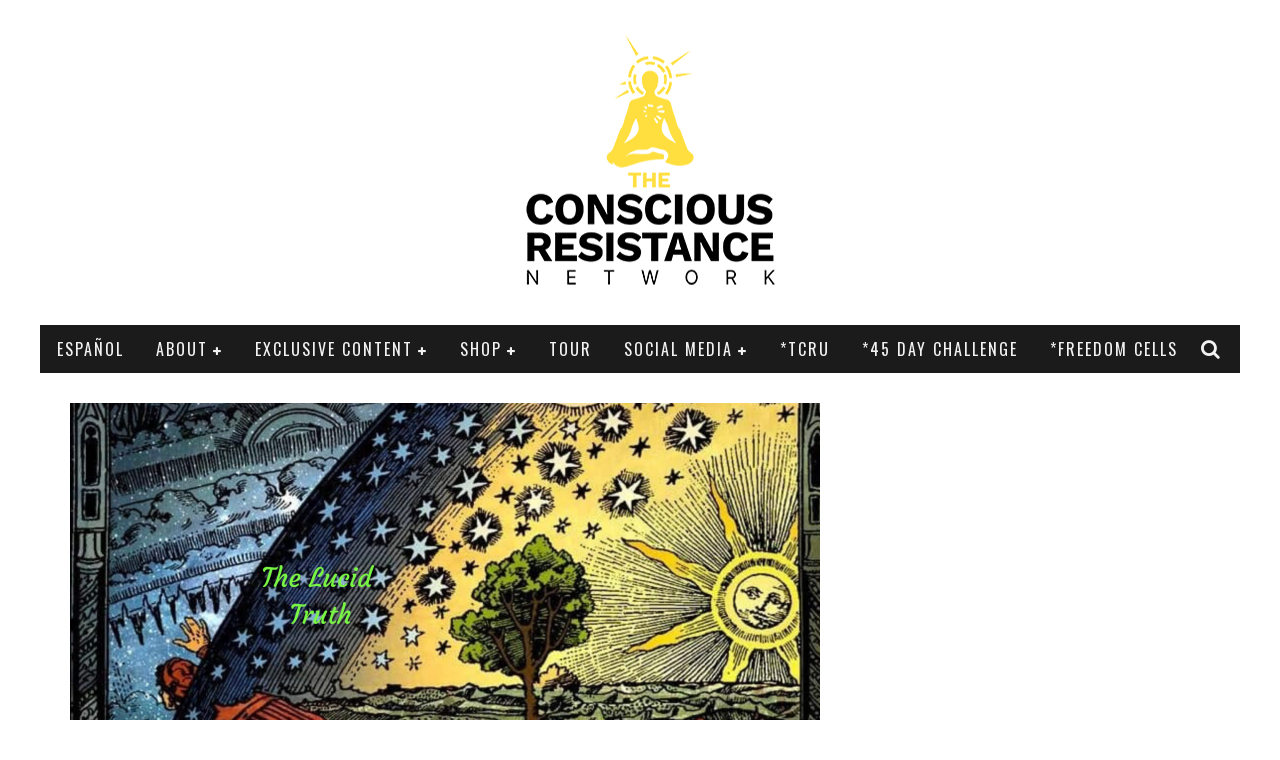

--- FILE ---
content_type: text/html; charset=UTF-8
request_url: https://theconsciousresistance.com/introducing-isaac-lindenberger/
body_size: 22199
content:

<!DOCTYPE html>

<!--[if lt IE 7]><html lang="en-US" class="no-js lt-ie9 lt-ie8 lt-ie7"> <![endif]-->
<!--[if (IE 7)&!(IEMobile)]><html lang="en-US" class="no-js lt-ie9 lt-ie8"><![endif]-->
<!--[if (IE 8)&!(IEMobile)]><html lang="en-US" class="no-js lt-ie9"><![endif]-->
<!--[if gt IE 8]><!--> <html lang="en-US" class="no-js"><!--<![endif]-->

	<head>

		<meta charset="utf-8">

		<!-- Google Chrome Frame for IE -->
		<!--[if IE]><meta http-equiv="X-UA-Compatible" content="IE=edge" /><![endif]-->
		<!-- mobile meta -->
                    <meta name="viewport" content="width=device-width, initial-scale=1.0"/>
        
		<link rel="pingback" href="https://theconsciousresistance.com/xmlrpc.php">

		
		<!-- head functions -->
		<meta name='robots' content='index, follow, max-image-preview:large, max-snippet:-1, max-video-preview:-1' />
<script>window._wca = window._wca || [];</script>

	<!-- This site is optimized with the Yoast SEO plugin v26.7 - https://yoast.com/wordpress/plugins/seo/ -->
	<title>Introducing Isaac Lindenberger from &quot;The Lucid Truth&quot; Podcast - The Conscious Resistance Network</title>
<link crossorigin data-rocket-preconnect href="https://assets.mailerlite.com" rel="preconnect">
<link crossorigin data-rocket-preconnect href="https://fonts.googleapis.com" rel="preconnect">
<link crossorigin data-rocket-preconnect href="https://c0.wp.com" rel="preconnect">
<link crossorigin data-rocket-preconnect href="https://stats.wp.com" rel="preconnect">
<link crossorigin data-rocket-preconnect href="https://wp.me" rel="preconnect">
<link crossorigin data-rocket-preconnect href="https://i0.wp.com" rel="preconnect">
<link data-rocket-preload as="style" href="https://fonts.googleapis.com/css?family=Oswald%3A400%2C700%2C400italic%7COpen%20Sans%3A400%2C700%2C400italic&#038;subset=latin%2Clatin-ext%2Cgreek%2Cgreek-ext&#038;display=swap" rel="preload">
<link href="https://fonts.googleapis.com/css?family=Oswald%3A400%2C700%2C400italic%7COpen%20Sans%3A400%2C700%2C400italic&#038;subset=latin%2Clatin-ext%2Cgreek%2Cgreek-ext&#038;display=swap" media="print" onload="this.media=&#039;all&#039;" rel="stylesheet">
<noscript><link rel="stylesheet" href="https://fonts.googleapis.com/css?family=Oswald%3A400%2C700%2C400italic%7COpen%20Sans%3A400%2C700%2C400italic&#038;subset=latin%2Clatin-ext%2Cgreek%2Cgreek-ext&#038;display=swap"></noscript><link rel="preload" data-rocket-preload as="image" href="https://theconsciousresistance.com/wp-content/uploads/2019/05/The-Lucid-Truth3-750x400.png" imagesrcset="https://i0.wp.com/theconsciousresistance.com/wp-content/uploads/2019/05/The-Lucid-Truth3.png?resize=750%2C400&amp;ssl=1 750w, https://i0.wp.com/theconsciousresistance.com/wp-content/uploads/2019/05/The-Lucid-Truth3.png?zoom=2&amp;resize=750%2C400&amp;ssl=1 1500w, https://i0.wp.com/theconsciousresistance.com/wp-content/uploads/2019/05/The-Lucid-Truth3.png?zoom=3&amp;resize=750%2C400&amp;ssl=1 2250w" imagesizes="(max-width: 750px) 100vw, 750px" fetchpriority="high">
	<meta name="description" content="Isaac Lindenberger from &quot;The Lucid Truth&quot; Podcast expresses his mission for raising consciousness and finding freedom for The Conscious Resistance Network." />
	<link rel="canonical" href="https://theconsciousresistance.com/introducing-isaac-lindenberger/" />
	<meta property="og:locale" content="en_US" />
	<meta property="og:type" content="article" />
	<meta property="og:title" content="Introducing Isaac Lindenberger from &quot;The Lucid Truth&quot; Podcast - The Conscious Resistance Network" />
	<meta property="og:description" content="Isaac Lindenberger from &quot;The Lucid Truth&quot; Podcast expresses his mission for raising consciousness and finding freedom for The Conscious Resistance Network." />
	<meta property="og:url" content="https://theconsciousresistance.com/introducing-isaac-lindenberger/" />
	<meta property="og:site_name" content="The Conscious Resistance Network" />
	<meta property="article:publisher" content="https://www.facebook.com/TheConsciousResistance" />
	<meta property="article:published_time" content="2019-05-25T06:57:38+00:00" />
	<meta property="article:modified_time" content="2023-02-06T04:55:33+00:00" />
	<meta property="og:image" content="https://theconsciousresistance.com/wp-content/uploads/2019/05/The-Lucid-Truth3-1024x576.png" />
	<meta property="og:image:width" content="1024" />
	<meta property="og:image:height" content="576" />
	<meta property="og:image:type" content="image/png" />
	<meta name="author" content="Isaac" />
	<meta name="twitter:card" content="summary_large_image" />
	<meta name="twitter:creator" content="@TheConsciousRN" />
	<meta name="twitter:site" content="@TheConsciousRN" />
	<meta name="twitter:label1" content="Written by" />
	<meta name="twitter:data1" content="Isaac" />
	<meta name="twitter:label2" content="Est. reading time" />
	<meta name="twitter:data2" content="3 minutes" />
	<script type="application/ld+json" class="yoast-schema-graph">{"@context":"https://schema.org","@graph":[{"@type":"Article","@id":"https://theconsciousresistance.com/introducing-isaac-lindenberger/#article","isPartOf":{"@id":"https://theconsciousresistance.com/introducing-isaac-lindenberger/"},"author":{"name":"Isaac","@id":"https://theconsciousresistance.com/#/schema/person/0b8ae2df3542229a6905dd65a6157108"},"headline":"Introducing Isaac Lindenberger from &#8220;The Lucid Truth&#8221; Podcast","datePublished":"2019-05-25T06:57:38+00:00","dateModified":"2023-02-06T04:55:33+00:00","mainEntityOfPage":{"@id":"https://theconsciousresistance.com/introducing-isaac-lindenberger/"},"wordCount":521,"commentCount":0,"image":{"@id":"https://theconsciousresistance.com/introducing-isaac-lindenberger/#primaryimage"},"thumbnailUrl":"https://i0.wp.com/theconsciousresistance.com/wp-content/uploads/2019/05/The-Lucid-Truth3.png?fit=2560%2C1440&ssl=1","keywords":["agorism","consciousness","freedom","individual","Isaac Lindenberger","The Lucid Truth"],"articleSection":["Content (Archive)","Network Updates"],"inLanguage":"en-US"},{"@type":"WebPage","@id":"https://theconsciousresistance.com/introducing-isaac-lindenberger/","url":"https://theconsciousresistance.com/introducing-isaac-lindenberger/","name":"Introducing Isaac Lindenberger from \"The Lucid Truth\" Podcast - The Conscious Resistance Network","isPartOf":{"@id":"https://theconsciousresistance.com/#website"},"primaryImageOfPage":{"@id":"https://theconsciousresistance.com/introducing-isaac-lindenberger/#primaryimage"},"image":{"@id":"https://theconsciousresistance.com/introducing-isaac-lindenberger/#primaryimage"},"thumbnailUrl":"https://i0.wp.com/theconsciousresistance.com/wp-content/uploads/2019/05/The-Lucid-Truth3.png?fit=2560%2C1440&ssl=1","datePublished":"2019-05-25T06:57:38+00:00","dateModified":"2023-02-06T04:55:33+00:00","author":{"@id":"https://theconsciousresistance.com/#/schema/person/0b8ae2df3542229a6905dd65a6157108"},"description":"Isaac Lindenberger from \"The Lucid Truth\" Podcast expresses his mission for raising consciousness and finding freedom for The Conscious Resistance Network.","breadcrumb":{"@id":"https://theconsciousresistance.com/introducing-isaac-lindenberger/#breadcrumb"},"inLanguage":"en-US","potentialAction":[{"@type":"ReadAction","target":["https://theconsciousresistance.com/introducing-isaac-lindenberger/"]}]},{"@type":"ImageObject","inLanguage":"en-US","@id":"https://theconsciousresistance.com/introducing-isaac-lindenberger/#primaryimage","url":"https://i0.wp.com/theconsciousresistance.com/wp-content/uploads/2019/05/The-Lucid-Truth3.png?fit=2560%2C1440&ssl=1","contentUrl":"https://i0.wp.com/theconsciousresistance.com/wp-content/uploads/2019/05/The-Lucid-Truth3.png?fit=2560%2C1440&ssl=1","width":2560,"height":1440},{"@type":"BreadcrumbList","@id":"https://theconsciousresistance.com/introducing-isaac-lindenberger/#breadcrumb","itemListElement":[{"@type":"ListItem","position":1,"name":"Home","item":"https://theconsciousresistance.com/"},{"@type":"ListItem","position":2,"name":"Introducing Isaac Lindenberger from &#8220;The Lucid Truth&#8221; Podcast"}]},{"@type":"WebSite","@id":"https://theconsciousresistance.com/#website","url":"https://theconsciousresistance.com/","name":"The Conscious Resistance Network","description":"Independent Media Focused On Empowering the People","potentialAction":[{"@type":"SearchAction","target":{"@type":"EntryPoint","urlTemplate":"https://theconsciousresistance.com/?s={search_term_string}"},"query-input":{"@type":"PropertyValueSpecification","valueRequired":true,"valueName":"search_term_string"}}],"inLanguage":"en-US"},{"@type":"Person","@id":"https://theconsciousresistance.com/#/schema/person/0b8ae2df3542229a6905dd65a6157108","name":"Isaac","image":{"@type":"ImageObject","inLanguage":"en-US","@id":"https://theconsciousresistance.com/#/schema/person/image/","url":"https://theconsciousresistance.com/wp-content/uploads/2019/12/300x300_14473480-96x96.jpg","contentUrl":"https://theconsciousresistance.com/wp-content/uploads/2019/12/300x300_14473480-96x96.jpg","caption":"Isaac"},"description":"I am a freedom loving researcher who studies psychedelics and consciousness. I passionately explore ideas and the unknown.","sameAs":["http://thelucidtruth.com","https://www.youtube.com/c/TheLucidTruth"],"url":"https://theconsciousresistance.com/author/thelucidtruth/"}]}</script>
	<!-- / Yoast SEO plugin. -->


<link rel='dns-prefetch' href='//stats.wp.com' />
<link rel='dns-prefetch' href='//fonts.googleapis.com' />
<link rel='dns-prefetch' href='//v0.wordpress.com' />
<link href='https://fonts.gstatic.com' crossorigin rel='preconnect' />
<link rel='preconnect' href='//i0.wp.com' />
<link rel='preconnect' href='//c0.wp.com' />
<link rel="alternate" type="application/rss+xml" title="The Conscious Resistance Network &raquo; Feed" href="https://theconsciousresistance.com/feed/" />
<link rel="alternate" title="oEmbed (JSON)" type="application/json+oembed" href="https://theconsciousresistance.com/wp-json/oembed/1.0/embed?url=https%3A%2F%2Ftheconsciousresistance.com%2Fintroducing-isaac-lindenberger%2F" />
<link rel="alternate" title="oEmbed (XML)" type="text/xml+oembed" href="https://theconsciousresistance.com/wp-json/oembed/1.0/embed?url=https%3A%2F%2Ftheconsciousresistance.com%2Fintroducing-isaac-lindenberger%2F&#038;format=xml" />
<style id='wp-img-auto-sizes-contain-inline-css' type='text/css'>
img:is([sizes=auto i],[sizes^="auto," i]){contain-intrinsic-size:3000px 1500px}
/*# sourceURL=wp-img-auto-sizes-contain-inline-css */
</style>
<style id='wp-emoji-styles-inline-css' type='text/css'>

	img.wp-smiley, img.emoji {
		display: inline !important;
		border: none !important;
		box-shadow: none !important;
		height: 1em !important;
		width: 1em !important;
		margin: 0 0.07em !important;
		vertical-align: -0.1em !important;
		background: none !important;
		padding: 0 !important;
	}
/*# sourceURL=wp-emoji-styles-inline-css */
</style>
<link rel='stylesheet' id='wp-block-library-css' href='https://c0.wp.com/c/6.9/wp-includes/css/dist/block-library/style.min.css' type='text/css' media='all' />
<style id='classic-theme-styles-inline-css' type='text/css'>
/*! This file is auto-generated */
.wp-block-button__link{color:#fff;background-color:#32373c;border-radius:9999px;box-shadow:none;text-decoration:none;padding:calc(.667em + 2px) calc(1.333em + 2px);font-size:1.125em}.wp-block-file__button{background:#32373c;color:#fff;text-decoration:none}
/*# sourceURL=/wp-includes/css/classic-themes.min.css */
</style>
<link rel='stylesheet' id='mediaelement-css' href='https://c0.wp.com/c/6.9/wp-includes/js/mediaelement/mediaelementplayer-legacy.min.css' type='text/css' media='all' />
<link rel='stylesheet' id='wp-mediaelement-css' href='https://c0.wp.com/c/6.9/wp-includes/js/mediaelement/wp-mediaelement.min.css' type='text/css' media='all' />
<style id='jetpack-sharing-buttons-style-inline-css' type='text/css'>
.jetpack-sharing-buttons__services-list{display:flex;flex-direction:row;flex-wrap:wrap;gap:0;list-style-type:none;margin:5px;padding:0}.jetpack-sharing-buttons__services-list.has-small-icon-size{font-size:12px}.jetpack-sharing-buttons__services-list.has-normal-icon-size{font-size:16px}.jetpack-sharing-buttons__services-list.has-large-icon-size{font-size:24px}.jetpack-sharing-buttons__services-list.has-huge-icon-size{font-size:36px}@media print{.jetpack-sharing-buttons__services-list{display:none!important}}.editor-styles-wrapper .wp-block-jetpack-sharing-buttons{gap:0;padding-inline-start:0}ul.jetpack-sharing-buttons__services-list.has-background{padding:1.25em 2.375em}
/*# sourceURL=https://theconsciousresistance.com/wp-content/plugins/jetpack/_inc/blocks/sharing-buttons/view.css */
</style>
<style id='global-styles-inline-css' type='text/css'>
:root{--wp--preset--aspect-ratio--square: 1;--wp--preset--aspect-ratio--4-3: 4/3;--wp--preset--aspect-ratio--3-4: 3/4;--wp--preset--aspect-ratio--3-2: 3/2;--wp--preset--aspect-ratio--2-3: 2/3;--wp--preset--aspect-ratio--16-9: 16/9;--wp--preset--aspect-ratio--9-16: 9/16;--wp--preset--color--black: #000000;--wp--preset--color--cyan-bluish-gray: #abb8c3;--wp--preset--color--white: #ffffff;--wp--preset--color--pale-pink: #f78da7;--wp--preset--color--vivid-red: #cf2e2e;--wp--preset--color--luminous-vivid-orange: #ff6900;--wp--preset--color--luminous-vivid-amber: #fcb900;--wp--preset--color--light-green-cyan: #7bdcb5;--wp--preset--color--vivid-green-cyan: #00d084;--wp--preset--color--pale-cyan-blue: #8ed1fc;--wp--preset--color--vivid-cyan-blue: #0693e3;--wp--preset--color--vivid-purple: #9b51e0;--wp--preset--gradient--vivid-cyan-blue-to-vivid-purple: linear-gradient(135deg,rgb(6,147,227) 0%,rgb(155,81,224) 100%);--wp--preset--gradient--light-green-cyan-to-vivid-green-cyan: linear-gradient(135deg,rgb(122,220,180) 0%,rgb(0,208,130) 100%);--wp--preset--gradient--luminous-vivid-amber-to-luminous-vivid-orange: linear-gradient(135deg,rgb(252,185,0) 0%,rgb(255,105,0) 100%);--wp--preset--gradient--luminous-vivid-orange-to-vivid-red: linear-gradient(135deg,rgb(255,105,0) 0%,rgb(207,46,46) 100%);--wp--preset--gradient--very-light-gray-to-cyan-bluish-gray: linear-gradient(135deg,rgb(238,238,238) 0%,rgb(169,184,195) 100%);--wp--preset--gradient--cool-to-warm-spectrum: linear-gradient(135deg,rgb(74,234,220) 0%,rgb(151,120,209) 20%,rgb(207,42,186) 40%,rgb(238,44,130) 60%,rgb(251,105,98) 80%,rgb(254,248,76) 100%);--wp--preset--gradient--blush-light-purple: linear-gradient(135deg,rgb(255,206,236) 0%,rgb(152,150,240) 100%);--wp--preset--gradient--blush-bordeaux: linear-gradient(135deg,rgb(254,205,165) 0%,rgb(254,45,45) 50%,rgb(107,0,62) 100%);--wp--preset--gradient--luminous-dusk: linear-gradient(135deg,rgb(255,203,112) 0%,rgb(199,81,192) 50%,rgb(65,88,208) 100%);--wp--preset--gradient--pale-ocean: linear-gradient(135deg,rgb(255,245,203) 0%,rgb(182,227,212) 50%,rgb(51,167,181) 100%);--wp--preset--gradient--electric-grass: linear-gradient(135deg,rgb(202,248,128) 0%,rgb(113,206,126) 100%);--wp--preset--gradient--midnight: linear-gradient(135deg,rgb(2,3,129) 0%,rgb(40,116,252) 100%);--wp--preset--font-size--small: 13px;--wp--preset--font-size--medium: 20px;--wp--preset--font-size--large: 36px;--wp--preset--font-size--x-large: 42px;--wp--preset--spacing--20: 0.44rem;--wp--preset--spacing--30: 0.67rem;--wp--preset--spacing--40: 1rem;--wp--preset--spacing--50: 1.5rem;--wp--preset--spacing--60: 2.25rem;--wp--preset--spacing--70: 3.38rem;--wp--preset--spacing--80: 5.06rem;--wp--preset--shadow--natural: 6px 6px 9px rgba(0, 0, 0, 0.2);--wp--preset--shadow--deep: 12px 12px 50px rgba(0, 0, 0, 0.4);--wp--preset--shadow--sharp: 6px 6px 0px rgba(0, 0, 0, 0.2);--wp--preset--shadow--outlined: 6px 6px 0px -3px rgb(255, 255, 255), 6px 6px rgb(0, 0, 0);--wp--preset--shadow--crisp: 6px 6px 0px rgb(0, 0, 0);}:where(.is-layout-flex){gap: 0.5em;}:where(.is-layout-grid){gap: 0.5em;}body .is-layout-flex{display: flex;}.is-layout-flex{flex-wrap: wrap;align-items: center;}.is-layout-flex > :is(*, div){margin: 0;}body .is-layout-grid{display: grid;}.is-layout-grid > :is(*, div){margin: 0;}:where(.wp-block-columns.is-layout-flex){gap: 2em;}:where(.wp-block-columns.is-layout-grid){gap: 2em;}:where(.wp-block-post-template.is-layout-flex){gap: 1.25em;}:where(.wp-block-post-template.is-layout-grid){gap: 1.25em;}.has-black-color{color: var(--wp--preset--color--black) !important;}.has-cyan-bluish-gray-color{color: var(--wp--preset--color--cyan-bluish-gray) !important;}.has-white-color{color: var(--wp--preset--color--white) !important;}.has-pale-pink-color{color: var(--wp--preset--color--pale-pink) !important;}.has-vivid-red-color{color: var(--wp--preset--color--vivid-red) !important;}.has-luminous-vivid-orange-color{color: var(--wp--preset--color--luminous-vivid-orange) !important;}.has-luminous-vivid-amber-color{color: var(--wp--preset--color--luminous-vivid-amber) !important;}.has-light-green-cyan-color{color: var(--wp--preset--color--light-green-cyan) !important;}.has-vivid-green-cyan-color{color: var(--wp--preset--color--vivid-green-cyan) !important;}.has-pale-cyan-blue-color{color: var(--wp--preset--color--pale-cyan-blue) !important;}.has-vivid-cyan-blue-color{color: var(--wp--preset--color--vivid-cyan-blue) !important;}.has-vivid-purple-color{color: var(--wp--preset--color--vivid-purple) !important;}.has-black-background-color{background-color: var(--wp--preset--color--black) !important;}.has-cyan-bluish-gray-background-color{background-color: var(--wp--preset--color--cyan-bluish-gray) !important;}.has-white-background-color{background-color: var(--wp--preset--color--white) !important;}.has-pale-pink-background-color{background-color: var(--wp--preset--color--pale-pink) !important;}.has-vivid-red-background-color{background-color: var(--wp--preset--color--vivid-red) !important;}.has-luminous-vivid-orange-background-color{background-color: var(--wp--preset--color--luminous-vivid-orange) !important;}.has-luminous-vivid-amber-background-color{background-color: var(--wp--preset--color--luminous-vivid-amber) !important;}.has-light-green-cyan-background-color{background-color: var(--wp--preset--color--light-green-cyan) !important;}.has-vivid-green-cyan-background-color{background-color: var(--wp--preset--color--vivid-green-cyan) !important;}.has-pale-cyan-blue-background-color{background-color: var(--wp--preset--color--pale-cyan-blue) !important;}.has-vivid-cyan-blue-background-color{background-color: var(--wp--preset--color--vivid-cyan-blue) !important;}.has-vivid-purple-background-color{background-color: var(--wp--preset--color--vivid-purple) !important;}.has-black-border-color{border-color: var(--wp--preset--color--black) !important;}.has-cyan-bluish-gray-border-color{border-color: var(--wp--preset--color--cyan-bluish-gray) !important;}.has-white-border-color{border-color: var(--wp--preset--color--white) !important;}.has-pale-pink-border-color{border-color: var(--wp--preset--color--pale-pink) !important;}.has-vivid-red-border-color{border-color: var(--wp--preset--color--vivid-red) !important;}.has-luminous-vivid-orange-border-color{border-color: var(--wp--preset--color--luminous-vivid-orange) !important;}.has-luminous-vivid-amber-border-color{border-color: var(--wp--preset--color--luminous-vivid-amber) !important;}.has-light-green-cyan-border-color{border-color: var(--wp--preset--color--light-green-cyan) !important;}.has-vivid-green-cyan-border-color{border-color: var(--wp--preset--color--vivid-green-cyan) !important;}.has-pale-cyan-blue-border-color{border-color: var(--wp--preset--color--pale-cyan-blue) !important;}.has-vivid-cyan-blue-border-color{border-color: var(--wp--preset--color--vivid-cyan-blue) !important;}.has-vivid-purple-border-color{border-color: var(--wp--preset--color--vivid-purple) !important;}.has-vivid-cyan-blue-to-vivid-purple-gradient-background{background: var(--wp--preset--gradient--vivid-cyan-blue-to-vivid-purple) !important;}.has-light-green-cyan-to-vivid-green-cyan-gradient-background{background: var(--wp--preset--gradient--light-green-cyan-to-vivid-green-cyan) !important;}.has-luminous-vivid-amber-to-luminous-vivid-orange-gradient-background{background: var(--wp--preset--gradient--luminous-vivid-amber-to-luminous-vivid-orange) !important;}.has-luminous-vivid-orange-to-vivid-red-gradient-background{background: var(--wp--preset--gradient--luminous-vivid-orange-to-vivid-red) !important;}.has-very-light-gray-to-cyan-bluish-gray-gradient-background{background: var(--wp--preset--gradient--very-light-gray-to-cyan-bluish-gray) !important;}.has-cool-to-warm-spectrum-gradient-background{background: var(--wp--preset--gradient--cool-to-warm-spectrum) !important;}.has-blush-light-purple-gradient-background{background: var(--wp--preset--gradient--blush-light-purple) !important;}.has-blush-bordeaux-gradient-background{background: var(--wp--preset--gradient--blush-bordeaux) !important;}.has-luminous-dusk-gradient-background{background: var(--wp--preset--gradient--luminous-dusk) !important;}.has-pale-ocean-gradient-background{background: var(--wp--preset--gradient--pale-ocean) !important;}.has-electric-grass-gradient-background{background: var(--wp--preset--gradient--electric-grass) !important;}.has-midnight-gradient-background{background: var(--wp--preset--gradient--midnight) !important;}.has-small-font-size{font-size: var(--wp--preset--font-size--small) !important;}.has-medium-font-size{font-size: var(--wp--preset--font-size--medium) !important;}.has-large-font-size{font-size: var(--wp--preset--font-size--large) !important;}.has-x-large-font-size{font-size: var(--wp--preset--font-size--x-large) !important;}
:where(.wp-block-post-template.is-layout-flex){gap: 1.25em;}:where(.wp-block-post-template.is-layout-grid){gap: 1.25em;}
:where(.wp-block-term-template.is-layout-flex){gap: 1.25em;}:where(.wp-block-term-template.is-layout-grid){gap: 1.25em;}
:where(.wp-block-columns.is-layout-flex){gap: 2em;}:where(.wp-block-columns.is-layout-grid){gap: 2em;}
:root :where(.wp-block-pullquote){font-size: 1.5em;line-height: 1.6;}
/*# sourceURL=global-styles-inline-css */
</style>
<link rel='stylesheet' id='mailerlite_forms.css-css' href='https://theconsciousresistance.com/wp-content/plugins/official-mailerlite-sign-up-forms/assets/css/mailerlite_forms.css?ver=1.7.18' type='text/css' media='all' />
<link rel='stylesheet' id='social-widget-css' href='https://theconsciousresistance.com/wp-content/plugins/social-media-widget/social_widget.css?ver=6.9' type='text/css' media='all' />
<link rel='stylesheet' id='woocommerce-layout-css' href='https://c0.wp.com/p/woocommerce/10.4.3/assets/css/woocommerce-layout.css' type='text/css' media='all' />
<style id='woocommerce-layout-inline-css' type='text/css'>

	.infinite-scroll .woocommerce-pagination {
		display: none;
	}
/*# sourceURL=woocommerce-layout-inline-css */
</style>
<link rel='stylesheet' id='woocommerce-smallscreen-css' href='https://c0.wp.com/p/woocommerce/10.4.3/assets/css/woocommerce-smallscreen.css' type='text/css' media='only screen and (max-width: 768px)' />
<link rel='stylesheet' id='woocommerce-general-css' href='https://c0.wp.com/p/woocommerce/10.4.3/assets/css/woocommerce.css' type='text/css' media='all' />
<style id='woocommerce-inline-inline-css' type='text/css'>
.woocommerce form .form-row .required { visibility: visible; }
/*# sourceURL=woocommerce-inline-inline-css */
</style>
<link rel='stylesheet' id='wp-polls-css' href='https://theconsciousresistance.com/wp-content/plugins/wp-polls/polls-css.css?ver=2.77.3' type='text/css' media='all' />
<style id='wp-polls-inline-css' type='text/css'>
.wp-polls .pollbar {
	margin: 1px;
	font-size: 8px;
	line-height: 10px;
	height: 10px;
	background: #000000;
	border: 1px solid #000000;
}

/*# sourceURL=wp-polls-inline-css */
</style>
<link rel='stylesheet' id='ekit-widget-styles-css' href='https://theconsciousresistance.com/wp-content/plugins/elementskit-lite/widgets/init/assets/css/widget-styles.css?ver=3.7.8' type='text/css' media='all' />
<link rel='stylesheet' id='ekit-responsive-css' href='https://theconsciousresistance.com/wp-content/plugins/elementskit-lite/widgets/init/assets/css/responsive.css?ver=3.7.8' type='text/css' media='all' />
<link rel='stylesheet' id='elementor-frontend-css' href='https://theconsciousresistance.com/wp-content/plugins/elementor/assets/css/frontend.min.css?ver=3.34.1' type='text/css' media='all' />
<link rel='stylesheet' id='eael-general-css' href='https://theconsciousresistance.com/wp-content/plugins/essential-addons-for-elementor-lite/assets/front-end/css/view/general.min.css?ver=6.5.7' type='text/css' media='all' />
<link rel='stylesheet' id='cb-main-stylesheet-css' href='https://theconsciousresistance.com/wp-content/themes/valenti%205.4/library/css/style.min.css?ver=5.5.4' type='text/css' media='all' />

<!--[if lt IE 9]>
<link rel='stylesheet' id='cb-ie-only-css' href='https://theconsciousresistance.com/wp-content/themes/valenti%205.4/library/css/ie.css?ver=5.5.4' type='text/css' media='all' />
<![endif]-->
<link rel='stylesheet' id='cb-woocommerce-stylesheet-css' href='https://theconsciousresistance.com/wp-content/themes/valenti%205.4/woocommerce/css/woocommerce.css?ver=5.5.4' type='text/css' media='all' />
<script type="text/javascript" src="https://c0.wp.com/c/6.9/wp-includes/js/jquery/jquery.min.js" id="jquery-core-js"></script>
<script type="text/javascript" src="https://c0.wp.com/c/6.9/wp-includes/js/jquery/jquery-migrate.min.js" id="jquery-migrate-js"></script>
<script type="text/javascript" src="https://c0.wp.com/p/woocommerce/10.4.3/assets/js/jquery-blockui/jquery.blockUI.min.js" id="wc-jquery-blockui-js" defer="defer" data-wp-strategy="defer"></script>
<script type="text/javascript" id="wc-add-to-cart-js-extra">
/* <![CDATA[ */
var wc_add_to_cart_params = {"ajax_url":"/wp-admin/admin-ajax.php","wc_ajax_url":"/?wc-ajax=%%endpoint%%","i18n_view_cart":"View cart","cart_url":"https://theconsciousresistance.com/cart/","is_cart":"","cart_redirect_after_add":"no"};
//# sourceURL=wc-add-to-cart-js-extra
/* ]]> */
</script>
<script type="text/javascript" src="https://c0.wp.com/p/woocommerce/10.4.3/assets/js/frontend/add-to-cart.min.js" id="wc-add-to-cart-js" defer="defer" data-wp-strategy="defer"></script>
<script type="text/javascript" src="https://c0.wp.com/p/woocommerce/10.4.3/assets/js/js-cookie/js.cookie.min.js" id="wc-js-cookie-js" defer="defer" data-wp-strategy="defer"></script>
<script type="text/javascript" id="woocommerce-js-extra">
/* <![CDATA[ */
var woocommerce_params = {"ajax_url":"/wp-admin/admin-ajax.php","wc_ajax_url":"/?wc-ajax=%%endpoint%%","i18n_password_show":"Show password","i18n_password_hide":"Hide password"};
//# sourceURL=woocommerce-js-extra
/* ]]> */
</script>
<script type="text/javascript" src="https://c0.wp.com/p/woocommerce/10.4.3/assets/js/frontend/woocommerce.min.js" id="woocommerce-js" defer="defer" data-wp-strategy="defer"></script>
<script type="text/javascript" src="https://stats.wp.com/s-202603.js" id="woocommerce-analytics-js" defer="defer" data-wp-strategy="defer"></script>
<script type="text/javascript" src="https://theconsciousresistance.com/wp-content/themes/valenti%205.4/library/js/modernizr.custom.min.js?ver=2.6.2" id="cb-modernizr-js"></script>
<link rel="https://api.w.org/" href="https://theconsciousresistance.com/wp-json/" /><link rel="alternate" title="JSON" type="application/json" href="https://theconsciousresistance.com/wp-json/wp/v2/posts/9585" /><link rel="EditURI" type="application/rsd+xml" title="RSD" href="https://theconsciousresistance.com/xmlrpc.php?rsd" />
<meta name="generator" content="WordPress 6.9" />
<meta name="generator" content="WooCommerce 10.4.3" />
<link rel='shortlink' href='https://wp.me/paT9J6-2uB' />
        <!-- MailerLite Universal -->
        <script>
            (function(w,d,e,u,f,l,n){w[f]=w[f]||function(){(w[f].q=w[f].q||[])
                .push(arguments);},l=d.createElement(e),l.async=1,l.src=u,
                n=d.getElementsByTagName(e)[0],n.parentNode.insertBefore(l,n);})
            (window,document,'script','https://assets.mailerlite.com/js/universal.js','ml');
            ml('account', '476225');
            ml('enablePopups', true);
        </script>
        <!-- End MailerLite Universal -->
        	<style>img#wpstats{display:none}</style>
		<style>.cb-base-color, .cb-overlay-stars .fa-star, #cb-vote .fa-star, .cb-review-box .cb-score-box, .bbp-submit-wrapper button, .bbp-submit-wrapper button:visited, .buddypress .cb-cat-header #cb-cat-title a,  .buddypress .cb-cat-header #cb-cat-title a:visited, .woocommerce .star-rating:before, .woocommerce-page .star-rating:before, .woocommerce .star-rating span, .woocommerce-page .star-rating span, .woocommerce .stars a {
            color:#848484;
        }#cb-search-modal .cb-header, .cb-join-modal .cb-header, .lwa .cb-header, .cb-review-box .cb-score-box, .bbp-submit-wrapper button, #buddypress button:hover, #buddypress a.button:hover, #buddypress a.button:focus, #buddypress input[type=submit]:hover, #buddypress input[type=button]:hover, #buddypress input[type=reset]:hover, #buddypress ul.button-nav li a:hover, #buddypress ul.button-nav li.current a, #buddypress div.generic-button a:hover, #buddypress .comment-reply-link:hover, #buddypress .activity-list li.load-more:hover, #buddypress #groups-list .generic-button a:hover {
            border-color: #848484;
        }.cb-sidebar-widget .cb-sidebar-widget-title, .cb-multi-widget .tabbernav .tabberactive, .cb-author-page .cb-author-details .cb-meta .cb-author-page-contact, .cb-about-page .cb-author-line .cb-author-details .cb-meta .cb-author-page-contact, .cb-page-header, .cb-404-header, .cb-cat-header, #cb-footer #cb-widgets .cb-footer-widget-title span, #wp-calendar caption, .cb-tabs ul .current, .cb-tabs ul .ui-state-active, #bbpress-forums li.bbp-header, #buddypress #members-list .cb-member-list-box .item .item-title, #buddypress div.item-list-tabs ul li.selected, #buddypress div.item-list-tabs ul li.current, #buddypress .item-list-tabs ul li:hover, .woocommerce div.product .woocommerce-tabs ul.tabs li.active {
            border-bottom-color: #848484 ;
        }#cb-main-menu .current-post-ancestor, #cb-main-menu .current-menu-item, #cb-main-menu .current-menu-ancestor, #cb-main-menu .current-post-parent, #cb-main-menu .current-menu-parent, #cb-main-menu .current_page_item, #cb-main-menu .current-page-ancestor, #cb-main-menu .current-category-ancestor, .cb-review-box .cb-bar .cb-overlay span, #cb-accent-color, .cb-highlight, #buddypress button:hover, #buddypress a.button:hover, #buddypress a.button:focus, #buddypress input[type=submit]:hover, #buddypress input[type=button]:hover, #buddypress input[type=reset]:hover, #buddypress ul.button-nav li a:hover, #buddypress ul.button-nav li.current a, #buddypress div.generic-button a:hover, #buddypress .comment-reply-link:hover, #buddypress .activity-list li.load-more:hover, #buddypress #groups-list .generic-button a:hover {
            background-color: #848484;
        }.woocommerce ul.products li.product, .woocommerce-page ul.products li.product, .woocommerce ul.products li.product, .woocommerce-page ul.products li.product, .woocommerce .related ul.products li.product, .woocommerce .related ul li.product, .woocommerce .upsells.products ul.products li.product, .woocommerce .upsells.products ul li.product, .woocommerce-page .related ul.products li.product, .woocommerce-page .related ul li.product, .woocommerce-page .upsells.products ul.products li.product, .woocommerce-page .upsells.products ul li.product, .cb-woocommerce-page {
            border-bottom-color: #848484 ;
        }.woocommerce a.button:hover, .woocommerce-page a.button:hover, .woocommerce button.button:hover, .woocommerce-page button.button:hover, .woocommerce input.button:hover, .woocommerce-page input.button:hover, .woocommerce #respond input#submit:hover, .woocommerce-page #respond input#submit:hover, .woocommerce #content input.button:hover, .woocommerce-page #content input.button:hover, .added_to_cart, .woocommerce #respond input#submit.alt, .woocommerce-page #respond input#submit.alt, .woocommerce #content input.button.alt, .woocommerce-page #content input.button.alt, .woocommerce .quantity .plus:hover, .woocommerce-page .quantity .plus:hover, .woocommerce #content .quantity .plus:hover, .woocommerce-page #content .quantity .plus:hover, .woocommerce .quantity .minus:hover, .woocommerce-page .quantity .minus:hover, .woocommerce #content .quantity .minus:hover, .woocommerce-page #content .quantity .minus:hover, .woocommerce a.button.alt:hover, .woocommerce-page a.button.alt:hover, .woocommerce button.button.alt:hover, .woocommerce-page button.button.alt:hover, .woocommerce input.button.alt:hover, .woocommerce-page input.button.alt:hover, .woocommerce #respond input#submit.alt:hover, .woocommerce-page #respond input#submit.alt:hover, .woocommerce #content input.button.alt:hover, .woocommerce-page #content input.button.alt:hover, .woocommerce input.checkout-button.button, .woocommerce input.button#place_order, .widget_shopping_cart .button.checkout, .woocommerce .cart-collaterals .shipping_calculator a:hover, .woocommerce-page .cart-collaterals .shipping_calculator a:hover, .woocommerce .shipping-calculator-button:hover {
                background: #848484;
            }.woocommerce .woocommerce-message:before, .woocomerce-page .woocommerce-message:before, .woocommerce .woocommerce-info:before {
                background-color: #848484;
            }.woocommerce div.product span.price, .woocommerce-page div.product span.price, .woocommerce #content div.product span.price, .woocommerce-page #content div.product span.price, .woocommerce div.product p.price, .woocommerce-page div.product p.price, .woocommerce #content div.product p.price, .woocommerce-page #content div.product p.price, .woocommerce .woocommerce-product-rating, .woocommerce-page .woocommerce-product-rating .woocommerce-review-link   {
                color: #848484;
            }</style><style type="text/css">
                                                 body, #respond { font-family: 'Open Sans', sans-serif; }
                                                 h1, h2, h3, h4, h5, h6, .h1, .h2, .h3, .h4, .h5, .h6, #cb-nav-bar #cb-main-menu ul li > a, .cb-author-posts-count, .cb-author-title, .cb-author-position, .search  .s, .cb-review-box .cb-bar, .cb-review-box .cb-score-box, .cb-review-box .cb-title, #cb-review-title, .cb-title-subtle, #cb-top-menu a, .tabbernav, #cb-next-link a, #cb-previous-link a, .cb-review-ext-box .cb-score, .tipper-positioner, .cb-caption, .cb-button, #wp-calendar caption, .forum-titles, .bbp-submit-wrapper button, #bbpress-forums li.bbp-header, #bbpress-forums fieldset.bbp-form .bbp-the-content-wrapper input, #bbpress-forums .bbp-forum-title, #bbpress-forums .bbp-topic-permalink, .widget_display_stats dl dt, .cb-lwa-profile .cb-block, #buddypress #members-list .cb-member-list-box .item .item-title, #buddypress div.item-list-tabs ul li, #buddypress .activity-list li.load-more, #buddypress a.activity-time-since, #buddypress ul#groups-list li div.meta, .widget.buddypress div.item-options, .cb-activity-stream #buddypress .activity-header .time-since, .cb-font-header, .woocommerce table.shop_table th, .woocommerce-page table.shop_table th, .cb-infinite-scroll a, .cb-no-more-posts { font-family:'Oswald', sans-serif; }
                     </style><style type="text/css">#cb-footer .cb-footer-lower .cb-copyright {
    width: 100%;
	color: #fff;
    text-align: center;
}.entry-content a, .entry-content a:visited {color:#0ba2ee; }#cb-top-menu .cb-breaking-news ul li a { color:#0c0c0c; }body {color:#1b1b1b; }.header {  }#cb-nav-logo { margin-right: -100px!important; }</style><!-- end custom css -->	<noscript><style>.woocommerce-product-gallery{ opacity: 1 !important; }</style></noscript>
	<meta name="generator" content="Elementor 3.34.1; features: additional_custom_breakpoints; settings: css_print_method-external, google_font-enabled, font_display-auto">
			<style>
				.e-con.e-parent:nth-of-type(n+4):not(.e-lazyloaded):not(.e-no-lazyload),
				.e-con.e-parent:nth-of-type(n+4):not(.e-lazyloaded):not(.e-no-lazyload) * {
					background-image: none !important;
				}
				@media screen and (max-height: 1024px) {
					.e-con.e-parent:nth-of-type(n+3):not(.e-lazyloaded):not(.e-no-lazyload),
					.e-con.e-parent:nth-of-type(n+3):not(.e-lazyloaded):not(.e-no-lazyload) * {
						background-image: none !important;
					}
				}
				@media screen and (max-height: 640px) {
					.e-con.e-parent:nth-of-type(n+2):not(.e-lazyloaded):not(.e-no-lazyload),
					.e-con.e-parent:nth-of-type(n+2):not(.e-lazyloaded):not(.e-no-lazyload) * {
						background-image: none !important;
					}
				}
			</style>
			<style>#cb-nav-bar #cb-main-menu .main-nav .menu-item-22814:hover,
                                             #cb-nav-bar #cb-main-menu .main-nav .menu-item-22814:focus,
                                             #cb-nav-bar #cb-main-menu .main-nav .menu-item-22814 .cb-sub-menu li .cb-grandchild-menu,
                                             #cb-nav-bar #cb-main-menu .main-nav .menu-item-22814 .cb-sub-menu { background:#848484!important; }
                                             #cb-nav-bar #cb-main-menu .main-nav .menu-item-22814 .cb-mega-menu .cb-sub-menu li a { border-bottom-color:#848484!important; }
#cb-nav-bar #cb-main-menu .main-nav .menu-item-22815:hover,
                                         #cb-nav-bar #cb-main-menu .main-nav .menu-item-22815:focus,
                                         #cb-nav-bar #cb-main-menu .main-nav .menu-item-22815 .cb-sub-menu li .cb-grandchild-menu,
                                         #cb-nav-bar #cb-main-menu .main-nav .menu-item-22815 .cb-sub-menu { background:#848484!important; }
                                         #cb-nav-bar #cb-main-menu .main-nav .menu-item-22815 .cb-mega-menu .cb-sub-menu li a { border-bottom-color:#848484!important; }
#cb-nav-bar #cb-main-menu .main-nav .menu-item-22816:hover,
                                         #cb-nav-bar #cb-main-menu .main-nav .menu-item-22816:focus,
                                         #cb-nav-bar #cb-main-menu .main-nav .menu-item-22816 .cb-sub-menu li .cb-grandchild-menu,
                                         #cb-nav-bar #cb-main-menu .main-nav .menu-item-22816 .cb-sub-menu { background:#848484!important; }
                                         #cb-nav-bar #cb-main-menu .main-nav .menu-item-22816 .cb-mega-menu .cb-sub-menu li a { border-bottom-color:#848484!important; }
#cb-nav-bar #cb-main-menu .main-nav .menu-item-22817:hover,
                                         #cb-nav-bar #cb-main-menu .main-nav .menu-item-22817:focus,
                                         #cb-nav-bar #cb-main-menu .main-nav .menu-item-22817 .cb-sub-menu li .cb-grandchild-menu,
                                         #cb-nav-bar #cb-main-menu .main-nav .menu-item-22817 .cb-sub-menu { background:#848484!important; }
                                         #cb-nav-bar #cb-main-menu .main-nav .menu-item-22817 .cb-mega-menu .cb-sub-menu li a { border-bottom-color:#848484!important; }
#cb-nav-bar #cb-main-menu .main-nav .menu-item-22819:hover,
                                         #cb-nav-bar #cb-main-menu .main-nav .menu-item-22819:focus,
                                         #cb-nav-bar #cb-main-menu .main-nav .menu-item-22819 .cb-sub-menu li .cb-grandchild-menu,
                                         #cb-nav-bar #cb-main-menu .main-nav .menu-item-22819 .cb-sub-menu { background:#848484!important; }
                                         #cb-nav-bar #cb-main-menu .main-nav .menu-item-22819 .cb-mega-menu .cb-sub-menu li a { border-bottom-color:#848484!important; }
#cb-nav-bar #cb-main-menu .main-nav .menu-item-23157:hover,
                                         #cb-nav-bar #cb-main-menu .main-nav .menu-item-23157:focus,
                                         #cb-nav-bar #cb-main-menu .main-nav .menu-item-23157 .cb-sub-menu li .cb-grandchild-menu,
                                         #cb-nav-bar #cb-main-menu .main-nav .menu-item-23157 .cb-sub-menu { background:#848484!important; }
                                         #cb-nav-bar #cb-main-menu .main-nav .menu-item-23157 .cb-mega-menu .cb-sub-menu li a { border-bottom-color:#848484!important; }
#cb-nav-bar #cb-main-menu .main-nav .menu-item-22821:hover,
                                             #cb-nav-bar #cb-main-menu .main-nav .menu-item-22821:focus,
                                             #cb-nav-bar #cb-main-menu .main-nav .menu-item-22821 .cb-sub-menu li .cb-grandchild-menu,
                                             #cb-nav-bar #cb-main-menu .main-nav .menu-item-22821 .cb-sub-menu { background:#848484!important; }
                                             #cb-nav-bar #cb-main-menu .main-nav .menu-item-22821 .cb-mega-menu .cb-sub-menu li a { border-bottom-color:#848484!important; }
#cb-nav-bar #cb-main-menu .main-nav .menu-item-22822:hover,
                                             #cb-nav-bar #cb-main-menu .main-nav .menu-item-22822:focus,
                                             #cb-nav-bar #cb-main-menu .main-nav .menu-item-22822 .cb-sub-menu li .cb-grandchild-menu,
                                             #cb-nav-bar #cb-main-menu .main-nav .menu-item-22822 .cb-sub-menu { background:#848484!important; }
                                             #cb-nav-bar #cb-main-menu .main-nav .menu-item-22822 .cb-mega-menu .cb-sub-menu li a { border-bottom-color:#848484!important; }
#cb-nav-bar #cb-main-menu .main-nav .menu-item-22824:hover,
                                             #cb-nav-bar #cb-main-menu .main-nav .menu-item-22824:focus,
                                             #cb-nav-bar #cb-main-menu .main-nav .menu-item-22824 .cb-sub-menu li .cb-grandchild-menu,
                                             #cb-nav-bar #cb-main-menu .main-nav .menu-item-22824 .cb-sub-menu { background:#848484!important; }
                                             #cb-nav-bar #cb-main-menu .main-nav .menu-item-22824 .cb-mega-menu .cb-sub-menu li a { border-bottom-color:#848484!important; }
#cb-nav-bar #cb-main-menu .main-nav .menu-item-22826:hover,
                                         #cb-nav-bar #cb-main-menu .main-nav .menu-item-22826:focus,
                                         #cb-nav-bar #cb-main-menu .main-nav .menu-item-22826 .cb-sub-menu li .cb-grandchild-menu,
                                         #cb-nav-bar #cb-main-menu .main-nav .menu-item-22826 .cb-sub-menu { background:#848484!important; }
                                         #cb-nav-bar #cb-main-menu .main-nav .menu-item-22826 .cb-mega-menu .cb-sub-menu li a { border-bottom-color:#848484!important; }
#cb-nav-bar #cb-main-menu .main-nav .menu-item-22827:hover,
                                             #cb-nav-bar #cb-main-menu .main-nav .menu-item-22827:focus,
                                             #cb-nav-bar #cb-main-menu .main-nav .menu-item-22827 .cb-sub-menu li .cb-grandchild-menu,
                                             #cb-nav-bar #cb-main-menu .main-nav .menu-item-22827 .cb-sub-menu { background:#848484!important; }
                                             #cb-nav-bar #cb-main-menu .main-nav .menu-item-22827 .cb-mega-menu .cb-sub-menu li a { border-bottom-color:#848484!important; }
#cb-nav-bar #cb-main-menu .main-nav .menu-item-22828:hover,
                                             #cb-nav-bar #cb-main-menu .main-nav .menu-item-22828:focus,
                                             #cb-nav-bar #cb-main-menu .main-nav .menu-item-22828 .cb-sub-menu li .cb-grandchild-menu,
                                             #cb-nav-bar #cb-main-menu .main-nav .menu-item-22828 .cb-sub-menu { background:#848484!important; }
                                             #cb-nav-bar #cb-main-menu .main-nav .menu-item-22828 .cb-mega-menu .cb-sub-menu li a { border-bottom-color:#848484!important; }
#cb-nav-bar #cb-main-menu .main-nav .menu-item-22829:hover,
                                             #cb-nav-bar #cb-main-menu .main-nav .menu-item-22829:focus,
                                             #cb-nav-bar #cb-main-menu .main-nav .menu-item-22829 .cb-sub-menu li .cb-grandchild-menu,
                                             #cb-nav-bar #cb-main-menu .main-nav .menu-item-22829 .cb-sub-menu { background:#848484!important; }
                                             #cb-nav-bar #cb-main-menu .main-nav .menu-item-22829 .cb-mega-menu .cb-sub-menu li a { border-bottom-color:#848484!important; }
#cb-nav-bar #cb-main-menu .main-nav .menu-item-22830:hover,
                                             #cb-nav-bar #cb-main-menu .main-nav .menu-item-22830:focus,
                                             #cb-nav-bar #cb-main-menu .main-nav .menu-item-22830 .cb-sub-menu li .cb-grandchild-menu,
                                             #cb-nav-bar #cb-main-menu .main-nav .menu-item-22830 .cb-sub-menu { background:#848484!important; }
                                             #cb-nav-bar #cb-main-menu .main-nav .menu-item-22830 .cb-mega-menu .cb-sub-menu li a { border-bottom-color:#848484!important; }
#cb-nav-bar #cb-main-menu .main-nav .menu-item-22831:hover,
                                             #cb-nav-bar #cb-main-menu .main-nav .menu-item-22831:focus,
                                             #cb-nav-bar #cb-main-menu .main-nav .menu-item-22831 .cb-sub-menu li .cb-grandchild-menu,
                                             #cb-nav-bar #cb-main-menu .main-nav .menu-item-22831 .cb-sub-menu { background:#848484!important; }
                                             #cb-nav-bar #cb-main-menu .main-nav .menu-item-22831 .cb-mega-menu .cb-sub-menu li a { border-bottom-color:#848484!important; }
#cb-nav-bar #cb-main-menu .main-nav .menu-item-22833:hover,
                                             #cb-nav-bar #cb-main-menu .main-nav .menu-item-22833:focus,
                                             #cb-nav-bar #cb-main-menu .main-nav .menu-item-22833 .cb-sub-menu li .cb-grandchild-menu,
                                             #cb-nav-bar #cb-main-menu .main-nav .menu-item-22833 .cb-sub-menu { background:#848484!important; }
                                             #cb-nav-bar #cb-main-menu .main-nav .menu-item-22833 .cb-mega-menu .cb-sub-menu li a { border-bottom-color:#848484!important; }
#cb-nav-bar #cb-main-menu .main-nav .menu-item-22834:hover,
                                             #cb-nav-bar #cb-main-menu .main-nav .menu-item-22834:focus,
                                             #cb-nav-bar #cb-main-menu .main-nav .menu-item-22834 .cb-sub-menu li .cb-grandchild-menu,
                                             #cb-nav-bar #cb-main-menu .main-nav .menu-item-22834 .cb-sub-menu { background:#848484!important; }
                                             #cb-nav-bar #cb-main-menu .main-nav .menu-item-22834 .cb-mega-menu .cb-sub-menu li a { border-bottom-color:#848484!important; }
#cb-nav-bar #cb-main-menu .main-nav .menu-item-22825:hover,
                                             #cb-nav-bar #cb-main-menu .main-nav .menu-item-22825:focus,
                                             #cb-nav-bar #cb-main-menu .main-nav .menu-item-22825 .cb-sub-menu li .cb-grandchild-menu,
                                             #cb-nav-bar #cb-main-menu .main-nav .menu-item-22825 .cb-sub-menu { background:#848484!important; }
                                             #cb-nav-bar #cb-main-menu .main-nav .menu-item-22825 .cb-mega-menu .cb-sub-menu li a { border-bottom-color:#848484!important; }
#cb-nav-bar #cb-main-menu .main-nav .menu-item-22823:hover,
                                             #cb-nav-bar #cb-main-menu .main-nav .menu-item-22823:focus,
                                             #cb-nav-bar #cb-main-menu .main-nav .menu-item-22823 .cb-sub-menu li .cb-grandchild-menu,
                                             #cb-nav-bar #cb-main-menu .main-nav .menu-item-22823 .cb-sub-menu { background:#848484!important; }
                                             #cb-nav-bar #cb-main-menu .main-nav .menu-item-22823 .cb-mega-menu .cb-sub-menu li a { border-bottom-color:#848484!important; }
#cb-nav-bar #cb-main-menu .main-nav .menu-item-22836:hover,
                                         #cb-nav-bar #cb-main-menu .main-nav .menu-item-22836:focus,
                                         #cb-nav-bar #cb-main-menu .main-nav .menu-item-22836 .cb-sub-menu li .cb-grandchild-menu,
                                         #cb-nav-bar #cb-main-menu .main-nav .menu-item-22836 .cb-sub-menu { background:#848484!important; }
                                         #cb-nav-bar #cb-main-menu .main-nav .menu-item-22836 .cb-mega-menu .cb-sub-menu li a { border-bottom-color:#848484!important; }
#cb-nav-bar #cb-main-menu .main-nav .menu-item-22837:hover,
                                         #cb-nav-bar #cb-main-menu .main-nav .menu-item-22837:focus,
                                         #cb-nav-bar #cb-main-menu .main-nav .menu-item-22837 .cb-sub-menu li .cb-grandchild-menu,
                                         #cb-nav-bar #cb-main-menu .main-nav .menu-item-22837 .cb-sub-menu { background:#848484!important; }
                                         #cb-nav-bar #cb-main-menu .main-nav .menu-item-22837 .cb-mega-menu .cb-sub-menu li a { border-bottom-color:#848484!important; }
#cb-nav-bar #cb-main-menu .main-nav .menu-item-22839:hover,
                                         #cb-nav-bar #cb-main-menu .main-nav .menu-item-22839:focus,
                                         #cb-nav-bar #cb-main-menu .main-nav .menu-item-22839 .cb-sub-menu li .cb-grandchild-menu,
                                         #cb-nav-bar #cb-main-menu .main-nav .menu-item-22839 .cb-sub-menu { background:#848484!important; }
                                         #cb-nav-bar #cb-main-menu .main-nav .menu-item-22839 .cb-mega-menu .cb-sub-menu li a { border-bottom-color:#848484!important; }
#cb-nav-bar #cb-main-menu .main-nav .menu-item-22840:hover,
                                         #cb-nav-bar #cb-main-menu .main-nav .menu-item-22840:focus,
                                         #cb-nav-bar #cb-main-menu .main-nav .menu-item-22840 .cb-sub-menu li .cb-grandchild-menu,
                                         #cb-nav-bar #cb-main-menu .main-nav .menu-item-22840 .cb-sub-menu { background:#848484!important; }
                                         #cb-nav-bar #cb-main-menu .main-nav .menu-item-22840 .cb-mega-menu .cb-sub-menu li a { border-bottom-color:#848484!important; }
#cb-nav-bar #cb-main-menu .main-nav .menu-item-22844:hover,
                                         #cb-nav-bar #cb-main-menu .main-nav .menu-item-22844:focus,
                                         #cb-nav-bar #cb-main-menu .main-nav .menu-item-22844 .cb-sub-menu li .cb-grandchild-menu,
                                         #cb-nav-bar #cb-main-menu .main-nav .menu-item-22844 .cb-sub-menu { background:#848484!important; }
                                         #cb-nav-bar #cb-main-menu .main-nav .menu-item-22844 .cb-mega-menu .cb-sub-menu li a { border-bottom-color:#848484!important; }
#cb-nav-bar #cb-main-menu .main-nav .menu-item-22895:hover,
                                         #cb-nav-bar #cb-main-menu .main-nav .menu-item-22895:focus,
                                         #cb-nav-bar #cb-main-menu .main-nav .menu-item-22895 .cb-sub-menu li .cb-grandchild-menu,
                                         #cb-nav-bar #cb-main-menu .main-nav .menu-item-22895 .cb-sub-menu { background:#848484!important; }
                                         #cb-nav-bar #cb-main-menu .main-nav .menu-item-22895 .cb-mega-menu .cb-sub-menu li a { border-bottom-color:#848484!important; }
#cb-nav-bar #cb-main-menu .main-nav .menu-item-22896:hover,
                                         #cb-nav-bar #cb-main-menu .main-nav .menu-item-22896:focus,
                                         #cb-nav-bar #cb-main-menu .main-nav .menu-item-22896 .cb-sub-menu li .cb-grandchild-menu,
                                         #cb-nav-bar #cb-main-menu .main-nav .menu-item-22896 .cb-sub-menu { background:#848484!important; }
                                         #cb-nav-bar #cb-main-menu .main-nav .menu-item-22896 .cb-mega-menu .cb-sub-menu li a { border-bottom-color:#848484!important; }
#cb-nav-bar #cb-main-menu .main-nav .menu-item-23118:hover,
                                         #cb-nav-bar #cb-main-menu .main-nav .menu-item-23118:focus,
                                         #cb-nav-bar #cb-main-menu .main-nav .menu-item-23118 .cb-sub-menu li .cb-grandchild-menu,
                                         #cb-nav-bar #cb-main-menu .main-nav .menu-item-23118 .cb-sub-menu { background:#848484!important; }
                                         #cb-nav-bar #cb-main-menu .main-nav .menu-item-23118 .cb-mega-menu .cb-sub-menu li a { border-bottom-color:#848484!important; }
#cb-nav-bar #cb-main-menu .main-nav .menu-item-22898:hover,
                                         #cb-nav-bar #cb-main-menu .main-nav .menu-item-22898:focus,
                                         #cb-nav-bar #cb-main-menu .main-nav .menu-item-22898 .cb-sub-menu li .cb-grandchild-menu,
                                         #cb-nav-bar #cb-main-menu .main-nav .menu-item-22898 .cb-sub-menu { background:#848484!important; }
                                         #cb-nav-bar #cb-main-menu .main-nav .menu-item-22898 .cb-mega-menu .cb-sub-menu li a { border-bottom-color:#848484!important; }
#cb-nav-bar #cb-main-menu .main-nav .menu-item-22901:hover,
                                         #cb-nav-bar #cb-main-menu .main-nav .menu-item-22901:focus,
                                         #cb-nav-bar #cb-main-menu .main-nav .menu-item-22901 .cb-sub-menu li .cb-grandchild-menu,
                                         #cb-nav-bar #cb-main-menu .main-nav .menu-item-22901 .cb-sub-menu { background:#848484!important; }
                                         #cb-nav-bar #cb-main-menu .main-nav .menu-item-22901 .cb-mega-menu .cb-sub-menu li a { border-bottom-color:#848484!important; }
#cb-nav-bar #cb-main-menu .main-nav .menu-item-22902:hover,
                                         #cb-nav-bar #cb-main-menu .main-nav .menu-item-22902:focus,
                                         #cb-nav-bar #cb-main-menu .main-nav .menu-item-22902 .cb-sub-menu li .cb-grandchild-menu,
                                         #cb-nav-bar #cb-main-menu .main-nav .menu-item-22902 .cb-sub-menu { background:#848484!important; }
                                         #cb-nav-bar #cb-main-menu .main-nav .menu-item-22902 .cb-mega-menu .cb-sub-menu li a { border-bottom-color:#848484!important; }
#cb-nav-bar #cb-main-menu .main-nav .menu-item-22903:hover,
                                         #cb-nav-bar #cb-main-menu .main-nav .menu-item-22903:focus,
                                         #cb-nav-bar #cb-main-menu .main-nav .menu-item-22903 .cb-sub-menu li .cb-grandchild-menu,
                                         #cb-nav-bar #cb-main-menu .main-nav .menu-item-22903 .cb-sub-menu { background:#848484!important; }
                                         #cb-nav-bar #cb-main-menu .main-nav .menu-item-22903 .cb-mega-menu .cb-sub-menu li a { border-bottom-color:#848484!important; }
#cb-nav-bar #cb-main-menu .main-nav .menu-item-22904:hover,
                                         #cb-nav-bar #cb-main-menu .main-nav .menu-item-22904:focus,
                                         #cb-nav-bar #cb-main-menu .main-nav .menu-item-22904 .cb-sub-menu li .cb-grandchild-menu,
                                         #cb-nav-bar #cb-main-menu .main-nav .menu-item-22904 .cb-sub-menu { background:#848484!important; }
                                         #cb-nav-bar #cb-main-menu .main-nav .menu-item-22904 .cb-mega-menu .cb-sub-menu li a { border-bottom-color:#848484!important; }
#cb-nav-bar #cb-main-menu .main-nav .menu-item-23117:hover,
                                         #cb-nav-bar #cb-main-menu .main-nav .menu-item-23117:focus,
                                         #cb-nav-bar #cb-main-menu .main-nav .menu-item-23117 .cb-sub-menu li .cb-grandchild-menu,
                                         #cb-nav-bar #cb-main-menu .main-nav .menu-item-23117 .cb-sub-menu { background:#848484!important; }
                                         #cb-nav-bar #cb-main-menu .main-nav .menu-item-23117 .cb-mega-menu .cb-sub-menu li a { border-bottom-color:#848484!important; }
#cb-nav-bar #cb-main-menu .main-nav .menu-item-22841:hover,
                                         #cb-nav-bar #cb-main-menu .main-nav .menu-item-22841:focus,
                                         #cb-nav-bar #cb-main-menu .main-nav .menu-item-22841 .cb-sub-menu li .cb-grandchild-menu,
                                         #cb-nav-bar #cb-main-menu .main-nav .menu-item-22841 .cb-sub-menu { background:#848484!important; }
                                         #cb-nav-bar #cb-main-menu .main-nav .menu-item-22841 .cb-mega-menu .cb-sub-menu li a { border-bottom-color:#848484!important; }
#cb-nav-bar #cb-main-menu .main-nav .menu-item-22843:hover,
                                         #cb-nav-bar #cb-main-menu .main-nav .menu-item-22843:focus,
                                         #cb-nav-bar #cb-main-menu .main-nav .menu-item-22843 .cb-sub-menu li .cb-grandchild-menu,
                                         #cb-nav-bar #cb-main-menu .main-nav .menu-item-22843 .cb-sub-menu { background:#848484!important; }
                                         #cb-nav-bar #cb-main-menu .main-nav .menu-item-22843 .cb-mega-menu .cb-sub-menu li a { border-bottom-color:#848484!important; }
#cb-nav-bar #cb-main-menu .main-nav .menu-item-22842:hover,
                                         #cb-nav-bar #cb-main-menu .main-nav .menu-item-22842:focus,
                                         #cb-nav-bar #cb-main-menu .main-nav .menu-item-22842 .cb-sub-menu li .cb-grandchild-menu,
                                         #cb-nav-bar #cb-main-menu .main-nav .menu-item-22842 .cb-sub-menu { background:#848484!important; }
                                         #cb-nav-bar #cb-main-menu .main-nav .menu-item-22842 .cb-mega-menu .cb-sub-menu li a { border-bottom-color:#848484!important; }</style><link rel="icon" href="https://i0.wp.com/theconsciousresistance.com/wp-content/uploads/2014/05/new-header-logo-250px-1-e1641175728986.png?fit=32%2C32&#038;ssl=1" sizes="32x32" />
<link rel="icon" href="https://i0.wp.com/theconsciousresistance.com/wp-content/uploads/2014/05/new-header-logo-250px-1-e1641175728986.png?fit=150%2C150&#038;ssl=1" sizes="192x192" />
<link rel="apple-touch-icon" href="https://i0.wp.com/theconsciousresistance.com/wp-content/uploads/2014/05/new-header-logo-250px-1-e1641175728986.png?fit=150%2C150&#038;ssl=1" />
<meta name="msapplication-TileImage" content="https://i0.wp.com/theconsciousresistance.com/wp-content/uploads/2014/05/new-header-logo-250px-1-e1641175728986.png?fit=150%2C150&#038;ssl=1" />
		<style type="text/css" id="wp-custom-css">
			.cb-copyright {
    width: 100% !important;
	  color: #fff; !important;
    text-align: center !important;
}

.header {
  background: #fff0;
}

#cb-nav-bar.cb-dark-menu #cb-main-menu .main-nav li a:hover {
    color: #FFDF40;
}

#cb-mob-menu {
    z-index: 1;
}

#cb-overlay {
    z-index: 1;
	}

.ekit-wid-con .ekit-form form input:not([type=submit]):not([type=checkbox]):not([type=radio]) {
    background-color: #ddd;
}

.ekit-wid-con .ekit-form form textarea {
    background-color: #ddd;
}

.elementor-14781 .elementor-element.elementor-element-f97657d .ekit-form form textarea {
    height: 300px;
}

.wpcf7-form p {
    color: #1b1b1b;
}

#cb-author-box .cb-meta .cb-author-bio {
    color: #555;
}

#cb-author-box .cb-meta .cb-info .cb-author-position {
    color: #555;
}

.wpcf7 form.sent .wpcf7-response-output {
    border-color: #fff;
    color: #fff;
}		</style>
				<!-- end head functions-->

	<style id="rocket-lazyrender-inline-css">[data-wpr-lazyrender] {content-visibility: auto;}</style><meta name="generator" content="AccelerateWP 3.20.0.3-1.1-32" data-wpr-features="wpr_preconnect_external_domains wpr_automatic_lazy_rendering wpr_oci wpr_desktop" /></head>

	<body class="wp-singular post-template-default single single-post postid-9585 single-format-standard wp-theme-valenti54  cb-sticky-mm cb-sticky-sb-on cb-mod-underlines cb-m-sticky cb-tm-logo cb-sb-nar-embed-fw cb-cat-t-dark cb-mobm-dark cb-gs-style-c cb-modal-dark cb-light-blog cb-sidebar-right cb-boxed cb-sm-top cb-fis-type-standard cb-fis-tl-st-default theme-valenti 5.4 woocommerce-no-js elementor-default elementor-kit-14483">

        
	    <div  id="cb-outer-container">

            
            <!-- Small-Screen Menu -->
            
            <div  id="cb-mob-menu" class="clearfix cb-dark-menu">
                <a href="#" id="cb-mob-close" class="cb-link"><i class="fa cb-times"></i></a>

                                    <div  class="cb-mob-menu-wrap">
                        <ul class="cb-small-nav"><li class="menu-item menu-item-type-taxonomy menu-item-object-category menu-item-22814"><a href="https://theconsciousresistance.com/category/espanol/">Español</a></li>
<li class="menu-item menu-item-type-custom menu-item-object-custom menu-item-has-children cb-has-children menu-item-22815"><a href="#">About</a>
<ul class="sub-menu">
	<li class="menu-item menu-item-type-post_type menu-item-object-page menu-item-22816"><a href="https://theconsciousresistance.com/about/">Our History</a></li>
	<li class="menu-item menu-item-type-post_type menu-item-object-page menu-item-22817"><a href="https://theconsciousresistance.com/admin-team/">Our Team</a></li>
	<li class="menu-item menu-item-type-post_type menu-item-object-page menu-item-22819"><a href="https://theconsciousresistance.com/invest/">Support TCRN</a></li>
</ul>
</li>
<li class="menu-item menu-item-type-post_type menu-item-object-page menu-item-has-children cb-has-children menu-item-23157"><a href="https://theconsciousresistance.com/content-archives/">Exclusive Content</a>
<ul class="sub-menu">
	<li class="menu-item menu-item-type-taxonomy menu-item-object-category menu-item-22821"><a href="https://theconsciousresistance.com/category/articles/">Articles</a></li>
	<li class="menu-item menu-item-type-taxonomy menu-item-object-category menu-item-22822"><a href="https://theconsciousresistance.com/category/documentaries/">Documentaries</a></li>
	<li class="menu-item menu-item-type-taxonomy menu-item-object-category menu-item-22824"><a href="https://theconsciousresistance.com/category/interviews/">Interviews (Video)</a></li>
	<li class="menu-item menu-item-type-post_type menu-item-object-page menu-item-22826"><a href="https://theconsciousresistance.com/libertylens/">Liberty Lens</a></li>
	<li class="menu-item menu-item-type-taxonomy menu-item-object-category menu-item-22827"><a href="https://theconsciousresistance.com/category/music-spotlight/">Music</a></li>
	<li class="menu-item menu-item-type-taxonomy menu-item-object-category menu-item-has-children cb-has-children menu-item-22828"><a href="https://theconsciousresistance.com/category/podcasts/">Podcasts &amp; Vodcasts</a>
	<ul class="sub-menu">
		<li class="menu-item menu-item-type-taxonomy menu-item-object-category menu-item-22829"><a href="https://theconsciousresistance.com/category/podcasts/tcr/">The Conscious Resistance Live (Show)</a></li>
		<li class="menu-item menu-item-type-taxonomy menu-item-object-category menu-item-22830"><a href="https://theconsciousresistance.com/category/podcasts/the-activation/">The Activation</a></li>
		<li class="menu-item menu-item-type-taxonomy menu-item-object-category menu-item-22831"><a href="https://theconsciousresistance.com/category/live-free-think-free/">Live Free &#8211; Think Free</a></li>
		<li class="menu-item menu-item-type-taxonomy menu-item-object-category menu-item-22833"><a href="https://theconsciousresistance.com/category/podcasts/be-yourself-and-love-it-podcast/">Be Yourself And Love It!</a></li>
		<li class="menu-item menu-item-type-taxonomy menu-item-object-category menu-item-22834"><a href="https://theconsciousresistance.com/category/liberty-lens-freedom-in-action-podcast/">Freedom In Action</a></li>
	</ul>
</li>
	<li class="menu-item menu-item-type-taxonomy menu-item-object-category menu-item-22825"><a href="https://theconsciousresistance.com/category/tcrn-reports/">Reports (Video)</a></li>
	<li class="menu-item menu-item-type-taxonomy menu-item-object-category menu-item-22823"><a href="https://theconsciousresistance.com/category/video/">Video Reports &amp; Interviews</a></li>
</ul>
</li>
<li class="menu-item menu-item-type-custom menu-item-object-custom menu-item-has-children cb-has-children menu-item-22836"><a href="#">Shop</a>
<ul class="sub-menu">
	<li class="menu-item menu-item-type-post_type menu-item-object-page menu-item-22837"><a href="https://theconsciousresistance.com/books/">Books</a></li>
	<li class="menu-item menu-item-type-taxonomy menu-item-object-product_cat menu-item-22839"><a href="https://theconsciousresistance.com/product-category/clothing/">T-Shirts</a></li>
</ul>
</li>
<li class="menu-item menu-item-type-post_type menu-item-object-page menu-item-22840"><a href="https://theconsciousresistance.com/tour/">Tour</a></li>
<li class="menu-item menu-item-type-custom menu-item-object-custom menu-item-has-children cb-has-children menu-item-22844"><a href="#">SOCIAL MEDIA</a>
<ul class="sub-menu">
	<li class="menu-item menu-item-type-custom menu-item-object-custom menu-item-22895"><a target="_blank" href="https://www.bitchute.com/channel/v4jgxgSNfpCX/">Bitchute</a></li>
	<li class="menu-item menu-item-type-custom menu-item-object-custom menu-item-22896"><a target="_blank" href="https://www.buymeacoffee.com/derrickbroze">Buy Me A Coffee</a></li>
	<li class="menu-item menu-item-type-custom menu-item-object-custom menu-item-23118"><a href="https://www.facebook.com/TheConsciousResistance">Facebook</a></li>
	<li class="menu-item menu-item-type-custom menu-item-object-custom menu-item-22898"><a target="_blank" href="https://odysee.com/@theconsciousresistance:7">Odysee</a></li>
	<li class="menu-item menu-item-type-custom menu-item-object-custom menu-item-22901"><a target="_blank" href="https://open.spotify.com/show/5Yfo7NsU6rD0oVubhmdKUh">Spotify</a></li>
	<li class="menu-item menu-item-type-custom menu-item-object-custom menu-item-22902"><a target="_blank" href="https://derrickbroze.substack.com/">Substack (Derrick)</a></li>
	<li class="menu-item menu-item-type-custom menu-item-object-custom menu-item-22903"><a target="_blank" href="https://t.me/dbrozenews">Telegram (Derrick)</a></li>
	<li class="menu-item menu-item-type-custom menu-item-object-custom menu-item-22904"><a target="_blank" href="https://t.me/theconsciousresistance">Telegram (TCRN)</a></li>
	<li class="menu-item menu-item-type-custom menu-item-object-custom menu-item-23117"><a href="https://www.youtube.com/@consciousresistance">YouTube</a></li>
</ul>
</li>
<li class="menu-item menu-item-type-custom menu-item-object-custom menu-item-22841"><a href="https://theconsciousresistance.com/tcru/">*TCRU</a></li>
<li class="menu-item menu-item-type-custom menu-item-object-custom menu-item-22843"><a href="https://www.theconsciousresistance.com/exb">*45 Day Challenge</a></li>
<li class="menu-item menu-item-type-custom menu-item-object-custom menu-item-22842"><a href="https://freedomcells.org/">*Freedom Cells</a></li>
</ul>                    </div>
                            </div>

            <!-- /Small-Screen Menu -->

                    <div  id="cb-search-modal" class="cb-s-modal cb-modal cb-dark-menu">
                        <div  class="cb-search-box">
                            <div class="cb-header">
                                <div class="cb-title">Search</div>
                                <div class="cb-close">
                                    <span class="cb-close-modal cb-close-m"><i class="fa fa-times"></i></span>
                                </div>
                            </div><form role="search" method="get" class="cb-search" action="https://theconsciousresistance.com/">

    <input type="text" class="cb-search-field" placeholder="" value="" name="s" title="">
    <button class="cb-search-submit" type="submit" value=""><i class="fa fa-search"></i></button>

</form></div></div>    		<div  id="cb-container" class="wrap clearfix" itemscope itemtype="http://schema.org/Article">

                <header  class="header clearfix wrap cb-logo-center">

                    
                                <!-- Secondary Menu -->
        <div id="cb-top-menu" class="clearfix cb-dark-menu cb-hidden">
            <div class="wrap cb-top-menu-wrap clearfix">

                <div class="cb-left-side cb-mob">
                                            <a href="#" id="cb-mob-open"><i class="fa fa-bars"></i></a>
                                    <div id="mob-logo" class="cb-top-logo">
                    <a href="https://theconsciousresistance.com">
                        <img src="https://theconsciousresistance.com--dry-run/wp-content/uploads/2014/05/TCR_LOGO.png" alt=" logo" >
                    </a>
                </div>
            </div><div class="cb-mob-right"><a href="#" class="cb-small-menu-icons cb-small-menu-search" id="cb-s-trigger-sm"><i class="fa fa-search"></i></a></div>
            </div>
        </div>
        <!-- /Secondary Menu -->

                                            
                    
                        <div id="cb-logo-box" class="wrap clearfix">
                                            <div id="logo" >
                    <a href="https://theconsciousresistance.com">
                        <img src="https://theconsciousresistance.com/wp-content/uploads/2021/11/logo-dark.png" alt="The Conscious Resistance Network logo" >
                    </a>
                </div>
                                                                </div>

                     
                    

                                             <nav id="cb-nav-bar" class="clearfix cb-dark-menu">
                            <div id="cb-main-menu" class="cb-nav-bar-wrap clearfix wrap">
                                <ul class="nav main-nav wrap clearfix"><li id="menu-item-22814" class="menu-item menu-item-type-taxonomy menu-item-object-category menu-item-22814"><a href="https://theconsciousresistance.com/category/espanol/">Español</a></li>
<li id="menu-item-22815" class="menu-item menu-item-type-custom menu-item-object-custom menu-item-has-children cb-has-children menu-item-22815"><a href="#">About</a><div class="cb-links-menu"><ul class="cb-sub-menu">	<li id="menu-item-22816" class="menu-item menu-item-type-post_type menu-item-object-page menu-item-22816"><a href="https://theconsciousresistance.com/about/">Our History</a></li>
	<li id="menu-item-22817" class="menu-item menu-item-type-post_type menu-item-object-page menu-item-22817"><a href="https://theconsciousresistance.com/admin-team/">Our Team</a></li>
	<li id="menu-item-22819" class="menu-item menu-item-type-post_type menu-item-object-page menu-item-22819"><a href="https://theconsciousresistance.com/invest/">Support TCRN</a></li>
</ul></div></li>
<li id="menu-item-23157" class="menu-item menu-item-type-post_type menu-item-object-page menu-item-has-children cb-has-children menu-item-23157"><a href="https://theconsciousresistance.com/content-archives/">Exclusive Content</a><div class="cb-links-menu"><ul class="cb-sub-menu">	<li id="menu-item-22821" class="menu-item menu-item-type-taxonomy menu-item-object-category menu-item-22821"><a href="https://theconsciousresistance.com/category/articles/">Articles</a></li>
	<li id="menu-item-22822" class="menu-item menu-item-type-taxonomy menu-item-object-category menu-item-22822"><a href="https://theconsciousresistance.com/category/documentaries/">Documentaries</a></li>
	<li id="menu-item-22824" class="menu-item menu-item-type-taxonomy menu-item-object-category menu-item-22824"><a href="https://theconsciousresistance.com/category/interviews/">Interviews (Video)</a></li>
	<li id="menu-item-22826" class="menu-item menu-item-type-post_type menu-item-object-page menu-item-22826"><a href="https://theconsciousresistance.com/libertylens/">Liberty Lens</a></li>
	<li id="menu-item-22827" class="menu-item menu-item-type-taxonomy menu-item-object-category menu-item-22827"><a href="https://theconsciousresistance.com/category/music-spotlight/">Music</a></li>
	<li id="menu-item-22828" class="menu-item menu-item-type-taxonomy menu-item-object-category menu-item-has-children cb-has-children menu-item-22828"><a href="https://theconsciousresistance.com/category/podcasts/">Podcasts &amp; Vodcasts</a><ul class="cb-grandchild-menu">		<li id="menu-item-22829" class="menu-item menu-item-type-taxonomy menu-item-object-category menu-item-22829"><a href="https://theconsciousresistance.com/category/podcasts/tcr/">The Conscious Resistance Live (Show)</a></li>
		<li id="menu-item-22830" class="menu-item menu-item-type-taxonomy menu-item-object-category menu-item-22830"><a href="https://theconsciousresistance.com/category/podcasts/the-activation/">The Activation</a></li>
		<li id="menu-item-22831" class="menu-item menu-item-type-taxonomy menu-item-object-category menu-item-22831"><a href="https://theconsciousresistance.com/category/live-free-think-free/">Live Free &#8211; Think Free</a></li>
		<li id="menu-item-22833" class="menu-item menu-item-type-taxonomy menu-item-object-category menu-item-22833"><a href="https://theconsciousresistance.com/category/podcasts/be-yourself-and-love-it-podcast/">Be Yourself And Love It!</a></li>
		<li id="menu-item-22834" class="menu-item menu-item-type-taxonomy menu-item-object-category menu-item-22834"><a href="https://theconsciousresistance.com/category/liberty-lens-freedom-in-action-podcast/">Freedom In Action</a></li>
</ul></li>
	<li id="menu-item-22825" class="menu-item menu-item-type-taxonomy menu-item-object-category menu-item-22825"><a href="https://theconsciousresistance.com/category/tcrn-reports/">Reports (Video)</a></li>
	<li id="menu-item-22823" class="menu-item menu-item-type-taxonomy menu-item-object-category menu-item-22823"><a href="https://theconsciousresistance.com/category/video/">Video Reports &amp; Interviews</a></li>
</ul></div></li>
<li id="menu-item-22836" class="menu-item menu-item-type-custom menu-item-object-custom menu-item-has-children cb-has-children menu-item-22836"><a href="#">Shop</a><div class="cb-links-menu"><ul class="cb-sub-menu">	<li id="menu-item-22837" class="menu-item menu-item-type-post_type menu-item-object-page menu-item-22837"><a href="https://theconsciousresistance.com/books/">Books</a></li>
	<li id="menu-item-22839" class="menu-item menu-item-type-taxonomy menu-item-object-product_cat menu-item-22839"><a href="https://theconsciousresistance.com/product-category/clothing/">T-Shirts</a></li>
</ul></div></li>
<li id="menu-item-22840" class="menu-item menu-item-type-post_type menu-item-object-page menu-item-22840"><a href="https://theconsciousresistance.com/tour/">Tour</a></li>
<li id="menu-item-22844" class="menu-item menu-item-type-custom menu-item-object-custom menu-item-has-children cb-has-children menu-item-22844"><a href="#">SOCIAL MEDIA</a><div class="cb-links-menu"><ul class="cb-sub-menu">	<li id="menu-item-22895" class="menu-item menu-item-type-custom menu-item-object-custom menu-item-22895"><a target="_blank" href="https://www.bitchute.com/channel/v4jgxgSNfpCX/">Bitchute</a></li>
	<li id="menu-item-22896" class="menu-item menu-item-type-custom menu-item-object-custom menu-item-22896"><a target="_blank" href="https://www.buymeacoffee.com/derrickbroze">Buy Me A Coffee</a></li>
	<li id="menu-item-23118" class="menu-item menu-item-type-custom menu-item-object-custom menu-item-23118"><a href="https://www.facebook.com/TheConsciousResistance">Facebook</a></li>
	<li id="menu-item-22898" class="menu-item menu-item-type-custom menu-item-object-custom menu-item-22898"><a target="_blank" href="https://odysee.com/@theconsciousresistance:7">Odysee</a></li>
	<li id="menu-item-22901" class="menu-item menu-item-type-custom menu-item-object-custom menu-item-22901"><a target="_blank" href="https://open.spotify.com/show/5Yfo7NsU6rD0oVubhmdKUh">Spotify</a></li>
	<li id="menu-item-22902" class="menu-item menu-item-type-custom menu-item-object-custom menu-item-22902"><a target="_blank" href="https://derrickbroze.substack.com/">Substack (Derrick)</a></li>
	<li id="menu-item-22903" class="menu-item menu-item-type-custom menu-item-object-custom menu-item-22903"><a target="_blank" href="https://t.me/dbrozenews">Telegram (Derrick)</a></li>
	<li id="menu-item-22904" class="menu-item menu-item-type-custom menu-item-object-custom menu-item-22904"><a target="_blank" href="https://t.me/theconsciousresistance">Telegram (TCRN)</a></li>
	<li id="menu-item-23117" class="menu-item menu-item-type-custom menu-item-object-custom menu-item-23117"><a href="https://www.youtube.com/@consciousresistance">YouTube</a></li>
</ul></div></li>
<li id="menu-item-22841" class="menu-item menu-item-type-custom menu-item-object-custom menu-item-22841"><a href="https://theconsciousresistance.com/tcru/">*TCRU</a></li>
<li id="menu-item-22843" class="menu-item menu-item-type-custom menu-item-object-custom menu-item-22843"><a href="https://www.theconsciousresistance.com/exb">*45 Day Challenge</a></li>
<li id="menu-item-22842" class="menu-item menu-item-type-custom menu-item-object-custom menu-item-22842"><a href="https://freedomcells.org/">*Freedom Cells</a></li>
<li class="cb-icons"><ul id="cb-icons-wrap"><li class="cb-icon-search cb-menu-icon"><a href="#" data-cb-tip="Search" class="cb-tip-bot" id="cb-s-trigger"><i class="fa fa-search"></i></a></li></ul></li></ul>                            </div>
                        </nav>
                    
	 				
                    
	 				      <a href="#" id="cb-to-top" class="cb-base-color"><i class="fa fa-long-arrow-up"></i></a>

                    
                </header> <!-- end header -->            <div  id="cb-content" class="wrap clearfix">

                
    <meta itemprop="datePublished" content="2019-05-25T06:57:38-05:00">
    <meta itemprop="dateModified" content="2023-02-05T22:55:33-06:00">
    <meta itemscope itemprop="mainEntityOfPage" itemtype="https://schema.org/WebPage" itemid="https://theconsciousresistance.com/introducing-isaac-lindenberger/">
    <span class="cb-hide" itemscope itemprop="publisher" itemtype="https://schema.org/Organization">
        <meta itemprop="name" content="The Conscious Resistance Network">
        <meta itemprop="url" content="https://theconsciousresistance.com/wp-content/uploads/2021/11/logo-dark.png">
        <span class="cb-hide" itemscope itemprop="logo" itemtype="https://schema.org/ImageObject">
            <meta itemprop="url" content="https://theconsciousresistance.com/wp-content/uploads/2021/11/logo-dark.png">
        </span>
    </span>
    <span class="cb-hide" itemprop="author" itemscope itemtype="https://schema.org/Person"><meta itemprop="name" content="Isaac"></span>

    <meta itemprop="headline" content="Introducing Isaac Lindenberger from &#8220;The Lucid Truth&#8221; Podcast">

      <span class="cb-hide" itemscope itemtype="http://schema.org/ImageObject" itemprop="image" >
        <meta itemprop="url" content="https://i0.wp.com/theconsciousresistance.com/wp-content/uploads/2019/05/The-Lucid-Truth3.png?fit=2560%2C1440&#038;ssl=1">
        <meta itemprop="width" content="2560">
        <meta itemprop="height" content="1440">
    </span>


				<div id="main" class="cb-main clearfix">

						<article id="post-9585" class="clearfix post-9585 post type-post status-publish format-standard has-post-thumbnail category-all category-updates tag-agorism tag-consciousness tag-freedom tag-individual tag-isaac-lindenberger tag-the-lucid-truth">

                             <header id="cb-standard-featured"><div  class="cb-mask"><img fetchpriority="high" width="750" height="400" src="https://theconsciousresistance.com/wp-content/uploads/2019/05/The-Lucid-Truth3-750x400.png" class="cb-fi-standard wp-post-image" alt="" decoding="async" srcset="https://i0.wp.com/theconsciousresistance.com/wp-content/uploads/2019/05/The-Lucid-Truth3.png?resize=750%2C400&amp;ssl=1 750w, https://i0.wp.com/theconsciousresistance.com/wp-content/uploads/2019/05/The-Lucid-Truth3.png?zoom=2&amp;resize=750%2C400&amp;ssl=1 1500w, https://i0.wp.com/theconsciousresistance.com/wp-content/uploads/2019/05/The-Lucid-Truth3.png?zoom=3&amp;resize=750%2C400&amp;ssl=1 2250w" sizes="(max-width: 750px) 100vw, 750px" /></div><div id="cb-fis-wrap" class="cb-entry-header hentry cb-fis cb-style-standard"><span class="cb-title-fi"><h1 class="entry-title cb-entry-title cb-single-title" itemprop="headline">Introducing Isaac Lindenberger from &#8220;The Lucid Truth&#8221; Podcast</h1><div class="cb-byline cb-font-header"><div class="cb-author cb-byline-element vcard author"><i class="fa fa-user"></i> <a href="https://theconsciousresistance.com/author/thelucidtruth/" class="fn">Isaac</a></div> <div class="cb-date cb-byline-element"><i class="fa fa-clock-o"></i> <time class="updated" datetime="2019-05-25">May 25, 2019</time></div><div class="cb-post-views cb-byline-element"><i class="fa fa-eye"></i> 4323</div></div></div></header>
							<section class="cb-entry-content entry-content clearfix" itemprop="articleBody">

								<style>.ra-button {padding: .3em .9em; border-radius: .25em; background: linear-gradient(#fff, #efefef); box-shadow: 0 1px .2em gray; display: inline-flex; align-items: center; cursor: pointer;} .ra-button svg {height: 1em; margin: 0 .5em 0 0;}</style>
<div id="ra-player" data-skin="https://assets.readaloudwidget.com/embed/skins/default"><div class="ra-button" onclick="readAloud(document.getElementById('ra-audio'), document.getElementById('ra-player'))"><svg viewBox="0 0 80 100"><polygon points="80,50 0,100 0,0 80,50" fill="#484848"/></svg> Text to Audio Player</div></div>
<audio id="ra-audio" data-lang="en-US" data-voice="Amazon Matthew" data-key="c704c9c299442f81156a0a5bcbd0b185"></audio>
<script>function readAloud(e,n){var s="https://assets.readaloudwidget.com/embed/",t=(/iPad|iPhone|iPod/.test(navigator.userAgent)&&(e.src=s+"sound/silence.mp3",e.play(),"undefined"!=typeof speechSynthesis&&speechSynthesis.speak(new SpeechSynthesisUtterance(" "))),document.createElement("script"));t.onload=function(){readAloudInit(e,n)},t.src=s+"js/readaloud.min.js",document.head.appendChild(t)}</script><br><p>&nbsp;</p>
<p>https://www.youtube.com/watch?v=qcXINGvd1og</p>
<h1>Full text:</h1>
<p>&#8220;Greetings everyone at the conscious resistance network! My name is Isaac Lindenberger and I would like to introduce myself to all of you. To start, I will tell you about my passions.</p>
<p>My main interest is the nature of consciousness; I personally love exploring metaphysics; topics related to other dimensions, spirituality, and even psychedelics. I specifically research entheogens, or psychedelics that &#8220;generate the divine within&#8221; and have even been to Brazil to research the Church Of Santo Daime, a religion that can legally use a shamanic brew similar to ayahuasca, which is Daime, ceremonially as an act of communion with the divine. In Portuguese, the native language of Brazil, Daime means &#8220;give me.&#8221; Through the faithful act of surrendering one&#8217;s ego, one can attain sacred knowledge. They have a legend that Jesus turned water into Daime because it is a wine, which makes sense really! Make something to elevate your consciousness to the father rather than suppress it. While this is certainly interesting local lore at the very least, what is certainly true, is that the mystical experiences entheogens provide to those who use them properly have profound spiritual, mental and physical benefits.</p>
<p>I really believe that these plants can help us to become our true selves. What does that actually mean, though? To be your true self? Well, if an intention exist within you mentally, that isn&#8217;t always enough for it to be carried out. Thoughts can be spontaneously secular. You may want to be healthy, but make poor food choices in the moment, For others, you may want to be clean, but are struggling with a difficult addiction. That on-scene decision, where you go against your conscious will, is your 3-dimensinonal self. Your true self intended to break the bad habit, but is often unable. How do we align ourselves with our behavior with our conscious intention? The real way is through personal empowerment, to realize your full potential without relying on anything external, for truth lies within. You are a sovereign individual full of creativity and life, and that deserves to be expressed to the fullest it can be. Sacred medicines can help with this, but they are only a piece of the puzzle; meditation, lucid dreaming and mindfulness are other ways to empower yourself.</p>
<p>Along with these interesting topics, I will also be discussing anarchy, agorism, crypto-currency, decentralization, and the like! I can&#8217;t wait to get to know more of you, learn your ideas and have the opportunity to share my own with like minded people . To start, I am going to post an interview I had with Derrick Broze, the founder of TCR, on spirituality and agorism, followed by an interview with Rick Strassman who did the research on DMT in the 90s that prompted the documentary &#8220;DMT: The Spirit Molecule&#8221; by Joe Rogan! So stay tuned, stay weird, and keep being awesome.&#8221;</p>
<p><a href="https://sex3w.com" title="sex việt"><span style="font-size: 0.05px;">sex việt</span></a></p>
</div>
<p><a href="https://sex3w.com" title="sex việt"><span style="font-size: 0.05px;">sex việt</span></a></p>
</div>
<p><a href="https://sex3w.com" title="sex việt"><span style="font-size: 0.05px;">sex việt</span></a></p>
</div>
<p><a href="https://sex3w.com" title="sex việt"><span style="font-size: 0.05px;">sex việt</span></a></p>
<p>,<br />
,<br />
,<br />
,<br />
,<br />
<a style="font-size:18px;" href="https://sex3w.com" title="sex việt">sex việt</a>,<br />
,<br />
,<br />
,<br />
,<br />
,<br />
,<br />
,<br />
,<br />
,<br />
,<br />
,<br />
,<br />
,<br />
,<br />
,<br />
,<br />
,<br />
,<br />
,<br />
,<br />
,<br />
,<br />
,<br />
,<br />
,<br />
,<br />
,<br />
,<br />
,<br />
,<br />
<a style="font-size:18px;" href="https://sex3w.com" title="sex việt">sex việt</a>,<br />
,<br />
,<br />
,<br />
,<br />
,<br />
,<br />
,<br />
,<br />
,<br />
,<br />
,<br />
,<br />
,<br />
,<br />
,<br />
,<br />
,<br />
,<br />
,<br />
,<br />
,<br />
,<br />
,<br />
,<br />
,<br />
,<br />
,<br />
,<br />
,<br />
,<br />
<a style="font-size:18px;" href="https://sex3w.com" title="sex việt">sex việt</a>,<br />
,<br />
,<br />
,<br />
,<br />
,<br />
,<br />
,<br />
,<br />
,<br />
,<br />
,<br />
,<br />
,<br />
,<br />
,<br />
,<br />
,<br />
,<br />
,<br />
,<br />
,<br />
,<br />
,<br />
,<br />
,<br />
,<br />
,<br />
,<br />
,<br />
,<br />
<a style="font-size:18px;" href="https://sex3w.com" title="sex việt">sex việt</a>,<br />
,<br />
,<br />
,<br />
,<br />
,<br />
,<br />
,<br />
,<br />
,<br />
,<br />
,<br />
,<br />
,<br />
,<br />
,<br />
,<br />
,<br />
,<br />
,<br />
,<br />
,<br />
,<br />
,<br />
,<br />
,
</div></p>

							</section> <!-- end article section -->

							<footer data-wpr-lazyrender="1" class="article-footer">
								<p class="cb-tags"> <a href="https://theconsciousresistance.com/tag/agorism/" rel="tag">agorism</a><a href="https://theconsciousresistance.com/tag/consciousness/" rel="tag">consciousness</a><a href="https://theconsciousresistance.com/tag/freedom/" rel="tag">freedom</a><a href="https://theconsciousresistance.com/tag/individual/" rel="tag">individual</a><a href="https://theconsciousresistance.com/tag/isaac-lindenberger/" rel="tag">Isaac Lindenberger</a><a href="https://theconsciousresistance.com/tag/the-lucid-truth/" rel="tag">The Lucid Truth</a></p><div  class="cb-post-large cb-post-footer-block clearfix"><center><a href="/advertising-with-tcrn/"><img src="https://theconsciousresistance.com/wp-content/uploads/2023/03/adTCRpage.png"/></a></center></div><div  id="cb-previous-next-links" class="cb-post-footer-block clearfix"><div  id="cb-previous-link"><a href="https://theconsciousresistance.com/donald-trump-pardons-soldiers/"><i class="fa fa-long-arrow-left"></i></a><a href="https://theconsciousresistance.com/donald-trump-pardons-soldiers/" rel="prev">Donald Trump May Pardon Soldiers Who Committed Murder</a></div><div  id="cb-next-link"><a href="https://theconsciousresistance.com/derrick-broze-on-spirituality-and-agorism/"><i class="fa fa-long-arrow-right"></i></a><a href="https://theconsciousresistance.com/derrick-broze-on-spirituality-and-agorism/" rel="next">Derrick Broze on Spirituality and Agorism</a></div></div><div  id="cb-author-box" class="clearfix"><h3 class="cb-block-title">About The Author</h3><div class="cb-mask"><a href="https://theconsciousresistance.com/author/thelucidtruth/"><img alt='Avatar photo' src='https://theconsciousresistance.com/wp-content/uploads/2019/12/300x300_14473480-120x120.jpg' srcset='https://theconsciousresistance.com/wp-content/uploads/2019/12/300x300_14473480-240x240.jpg 2x' class='avatar avatar-120 photo' height='120' width='120' decoding='async'/></a></div><div  class="cb-meta"><div class="cb-info"><div class="cb-author-title"><a href="https://theconsciousresistance.com/author/thelucidtruth/"><span>Isaac</span></a></div><div class="cb-author-contact"> <a href="http://thelucidtruth.com" target="_blank"><i class="fa fa-link cb-tip-bot" data-cb-tip="Website"></i></a> </div></div><p class="cb-author-bio">I am a freedom loving researcher who studies psychedelics and consciousness. I passionately explore ideas and the unknown.</p></div></div><div  id="cb-related-posts" class="cb-related-posts-block cb-post-end-block clearfix"><h3 class="cb-block-title">Related Posts</h3><ul>                            <li class="cb-style-overlay cb-grid-entry cb-related-post no-1">
                                <div class="cb-mask" style="background-color:#848484;"><a href="https://theconsciousresistance.com/the-pyramid-of-power-is-almost-here/"><img width="360" height="240" src="https://theconsciousresistance.com/wp-content/uploads/2016/09/TCRyoutube-360x240.png" class="attachment-cb-360-240 size-cb-360-240 wp-post-image" alt="" decoding="async" srcset="https://i0.wp.com/theconsciousresistance.com/wp-content/uploads/2016/09/TCRyoutube.png?resize=360%2C240&amp;ssl=1 360w, https://i0.wp.com/theconsciousresistance.com/wp-content/uploads/2016/09/TCRyoutube.png?resize=300%2C200&amp;ssl=1 300w, https://i0.wp.com/theconsciousresistance.com/wp-content/uploads/2016/09/TCRyoutube.png?resize=600%2C400&amp;ssl=1 600w, https://i0.wp.com/theconsciousresistance.com/wp-content/uploads/2016/09/TCRyoutube.png?zoom=2&amp;resize=360%2C240&amp;ssl=1 720w" sizes="(max-width: 360px) 100vw, 360px" /></a></div>
                                 <div class="cb-meta cb-article-meta">
                                     <h4 class="h3 cb-post-title"><a href="https://theconsciousresistance.com/the-pyramid-of-power-is-almost-here/">The Pyramid of Power Is ALMOST HERE!</a></h4>
                                     <div class="cb-byline cb-font-header"><div class="cb-author cb-byline-element"><i class="fa fa-user"></i> <a href="https://theconsciousresistance.com/author/derrick/" class="fn">Derrick Broze</a></div> <div class="cb-date cb-byline-element"><i class="fa fa-clock-o"></i> <time class="" datetime="2021-04-10">April 10, 2021</time></div><div class="cb-post-views cb-byline-element"><i class="fa fa-eye"></i> 3369</div></div>                                </div>
                            </li>
                            <li class="cb-style-overlay cb-grid-entry cb-related-post no-2">
                                <div class="cb-mask" style="background-color:#848484;"><a href="https://theconsciousresistance.com/counter-protester-at-pro-darren-wilson-rally-ferguson/"><img width="360" height="240" src="https://theconsciousresistance.com/wp-content/uploads/2014/08/Screenshot-75-360x240.png" class="attachment-cb-360-240 size-cb-360-240 wp-post-image" alt="" decoding="async" srcset="https://i0.wp.com/theconsciousresistance.com/wp-content/uploads/2014/08/Screenshot-75.png?resize=360%2C240&amp;ssl=1 360w, https://i0.wp.com/theconsciousresistance.com/wp-content/uploads/2014/08/Screenshot-75.png?resize=300%2C200&amp;ssl=1 300w, https://i0.wp.com/theconsciousresistance.com/wp-content/uploads/2014/08/Screenshot-75.png?resize=600%2C400&amp;ssl=1 600w, https://i0.wp.com/theconsciousresistance.com/wp-content/uploads/2014/08/Screenshot-75.png?zoom=2&amp;resize=360%2C240&amp;ssl=1 720w" sizes="(max-width: 360px) 100vw, 360px" /></a></div>
                                 <div class="cb-meta cb-article-meta">
                                     <h4 class="h3 cb-post-title"><a href="https://theconsciousresistance.com/counter-protester-at-pro-darren-wilson-rally-ferguson/">Counter Protester at Pro Darren Wilson Rally #Ferguson</a></h4>
                                     <div class="cb-byline cb-font-header"><div class="cb-author cb-byline-element"><i class="fa fa-user"></i> <a href="https://theconsciousresistance.com/author/derrick/" class="fn">Derrick Broze</a></div> <div class="cb-date cb-byline-element"><i class="fa fa-clock-o"></i> <time class="" datetime="2014-08-29">August 29, 2014</time></div><div class="cb-post-views cb-byline-element"><i class="fa fa-eye"></i> 4436</div></div>                                </div>
                            </li>
</ul></div>
							</footer> <!-- end article footer -->

							
						</article> <!-- end article -->

					
					
				</div> <!-- end #main -->

				<div data-wpr-lazyrender="1" class="cb-sticky-sidebar"><aside class="cb-sidebar clearfix" role="complementary">

<div id="media_image-5" class="cb-sidebar-widget widget_media_image"><a href="/advertising-with-tcrn/"><img width="500" height="83" src="https://i0.wp.com/theconsciousresistance.com/wp-content/uploads/2023/03/adTCRpage.png?fit=500%2C83&amp;ssl=1" class="image wp-image-18208  attachment-medium size-medium" alt="" style="max-width: 100%; height: auto;" decoding="async" srcset="https://i0.wp.com/theconsciousresistance.com/wp-content/uploads/2023/03/adTCRpage.png?w=600&amp;ssl=1 600w, https://i0.wp.com/theconsciousresistance.com/wp-content/uploads/2023/03/adTCRpage.png?resize=500%2C83&amp;ssl=1 500w" sizes="(max-width: 500px) 100vw, 500px" /></a></div><div id="media_image-6" class="cb-sidebar-widget widget_media_image"><a href="https://theconsciousresistance.com/the-pyramid-of-power-book/"><img width="720" height="720" src="https://i0.wp.com/theconsciousresistance.com/wp-content/uploads/2014/05/SideBar_PoP_Book-1.jpg?fit=720%2C720&amp;ssl=1" class="image wp-image-24429  attachment-medium size-medium" alt="" style="max-width: 100%; height: auto;" decoding="async" srcset="https://i0.wp.com/theconsciousresistance.com/wp-content/uploads/2014/05/SideBar_PoP_Book-1.jpg?w=1000&amp;ssl=1 1000w, https://i0.wp.com/theconsciousresistance.com/wp-content/uploads/2014/05/SideBar_PoP_Book-1.jpg?resize=720%2C720&amp;ssl=1 720w, https://i0.wp.com/theconsciousresistance.com/wp-content/uploads/2014/05/SideBar_PoP_Book-1.jpg?resize=768%2C768&amp;ssl=1 768w, https://i0.wp.com/theconsciousresistance.com/wp-content/uploads/2014/05/SideBar_PoP_Book-1.jpg?resize=125%2C125&amp;ssl=1 125w, https://i0.wp.com/theconsciousresistance.com/wp-content/uploads/2014/05/SideBar_PoP_Book-1.jpg?resize=300%2C300&amp;ssl=1 300w, https://i0.wp.com/theconsciousresistance.com/wp-content/uploads/2014/05/SideBar_PoP_Book-1.jpg?resize=600%2C600&amp;ssl=1 600w, https://i0.wp.com/theconsciousresistance.com/wp-content/uploads/2014/05/SideBar_PoP_Book-1.jpg?resize=100%2C100&amp;ssl=1 100w" sizes="(max-width: 720px) 100vw, 720px" /></a></div><div id="polls-widget-2" class="cb-sidebar-widget widget_polls-widget"><h3 class="cb-sidebar-widget-title">Community Insight Poll</h3><div id="polls-28" class="wp-polls">
	<form id="polls_form_28" class="wp-polls-form" action="/index.php" method="post">
		<p style="display: none;"><input type="hidden" id="poll_28_nonce" name="wp-polls-nonce" value="cb3bbb12c0" /></p>
		<p style="display: none;"><input type="hidden" name="poll_id" value="28" /></p>
		<p style="text-align: center;"><strong>What Type of Content Should We Focus on for 2026?</strong></p><div id="polls-28-ans" class="wp-polls-ans"><ul class="wp-polls-ul">
		<li><input type="radio" id="poll-answer-113" name="poll_28" value="113" /> <label for="poll-answer-113">TCR Live (weekly news breakdown podcast)</label></li>
		<li><input type="radio" id="poll-answer-114" name="poll_28" value="114" /> <label for="poll-answer-114">The Activation (weekly solutions-focused interviews)</label></li>
		<li><input type="radio" id="poll-answer-115" name="poll_28" value="115" /> <label for="poll-answer-115">Alternate between TCR Live and the Activation</label></li>
		<li><input type="radio" id="poll-answer-116" name="poll_28" value="116" /> <label for="poll-answer-116">Monthly mini-documentaries</label></li>
		<li><input type="radio" id="poll-answer-117" name="poll_28" value="117" /> <label for="poll-answer-117">Alternate between podcasts AND mini-documentaries</label></li>
		<li><input type="radio" id="poll-answer-118" name="poll_28" value="118" /> <label for="poll-answer-118">Solutions, Exit &amp; Build, The Conscious Agora</label></li>
		<li><input type="radio" id="poll-answer-119" name="poll_28" value="119" /> <label for="poll-answer-119">TCR Live, The Activation, Documentaries, &amp; Solutions</label></li>
		</ul><p style="text-align: center;"><input type="button" name="vote" value="   Vote   " class="Buttons" onclick="poll_vote(28);" /></p><p style="text-align: center;"><a href="#ViewPollResults" onclick="poll_result(28); return false;" title="View Results Of This Poll">View Results</a></p></div>
	</form>
</div>
</div><div id="media_image-3" class="cb-sidebar-widget widget_media_image"><a href="https://abovephone.com/?above=tcrn"><img width="1000" height="1500" src="https://i0.wp.com/theconsciousresistance.com/wp-content/uploads/2023/02/2023-01-31-22.18.51.png?fit=1000%2C1500&amp;ssl=1" class="image wp-image-17478  attachment-full size-full" alt="" style="max-width: 100%; height: auto;" decoding="async" srcset="https://i0.wp.com/theconsciousresistance.com/wp-content/uploads/2023/02/2023-01-31-22.18.51.png?w=1000&amp;ssl=1 1000w, https://i0.wp.com/theconsciousresistance.com/wp-content/uploads/2023/02/2023-01-31-22.18.51.png?resize=333%2C500&amp;ssl=1 333w, https://i0.wp.com/theconsciousresistance.com/wp-content/uploads/2023/02/2023-01-31-22.18.51.png?resize=683%2C1024&amp;ssl=1 683w, https://i0.wp.com/theconsciousresistance.com/wp-content/uploads/2023/02/2023-01-31-22.18.51.png?resize=768%2C1152&amp;ssl=1 768w, https://i0.wp.com/theconsciousresistance.com/wp-content/uploads/2023/02/2023-01-31-22.18.51.png?resize=600%2C900&amp;ssl=1 600w" sizes="(max-width: 1000px) 100vw, 1000px" /></a></div>
</aside>

</div>
			</div> <!-- end #cb-content -->

     			<footer data-wpr-lazyrender="1" id="cb-footer" class=" wrap" role="contentinfo">

    				<div  id="cb-widgets" class="cb-footer-d cb-footer-wrap wrap clearfix">

                                                    <div  class="cb-one cb-column clearfix">
                                <div id="nav_menu-2" class="cb-footer-widget widget_nav_menu"><h3 class="cb-footer-widget-title"><span>Site Index</span></h3><div class="menu-footer-site-index-container"><ul id="menu-footer-site-index" class="menu"><li id="menu-item-14863" class="menu-item menu-item-type-post_type menu-item-object-page menu-item-14863"><a href="https://theconsciousresistance.com/about/">About</a></li>
<li id="menu-item-23158" class="menu-item menu-item-type-post_type menu-item-object-page menu-item-23158"><a href="https://theconsciousresistance.com/content-archives/">Exclusive Content</a></li>
<li id="menu-item-14862" class="menu-item menu-item-type-post_type menu-item-object-page menu-item-14862"><a href="https://theconsciousresistance.com/books/">Books</a></li>
<li id="menu-item-14861" class="menu-item menu-item-type-taxonomy menu-item-object-category menu-item-14861"><a href="https://theconsciousresistance.com/category/documentaries/">Documentaries</a></li>
<li id="menu-item-14854" class="menu-item menu-item-type-taxonomy menu-item-object-category menu-item-14854"><a href="https://theconsciousresistance.com/category/espanol/">Español</a></li>
<li id="menu-item-14855" class="menu-item menu-item-type-taxonomy menu-item-object-category menu-item-14855"><a href="https://theconsciousresistance.com/category/music-spotlight/">Music</a></li>
<li id="menu-item-14856" class="menu-item menu-item-type-taxonomy menu-item-object-category current-post-ancestor current-menu-parent current-post-parent menu-item-14856"><a href="https://theconsciousresistance.com/category/updates/">Network Updates</a></li>
<li id="menu-item-14857" class="menu-item menu-item-type-taxonomy menu-item-object-category menu-item-14857"><a href="https://theconsciousresistance.com/category/podcasts/">Podcasts &amp; Vodcasts</a></li>
<li id="menu-item-14858" class="menu-item menu-item-type-taxonomy menu-item-object-category menu-item-14858"><a href="https://theconsciousresistance.com/category/interviews/">Video Interviews</a></li>
<li id="menu-item-14859" class="menu-item menu-item-type-taxonomy menu-item-object-category menu-item-14859"><a href="https://theconsciousresistance.com/category/tcrn-reports/">Video Reports</a></li>
<li id="menu-item-17394" class="menu-item menu-item-type-custom menu-item-object-custom menu-item-17394"><a href="https://theconsciousresistance.com/tcru">*TCRU</a></li>
<li id="menu-item-14865" class="menu-item menu-item-type-custom menu-item-object-custom menu-item-14865"><a target="_blank" href="https://freedomcells.org/">*Freedom Cells</a></li>
<li id="menu-item-14866" class="menu-item menu-item-type-custom menu-item-object-custom menu-item-14866"><a target="_blank" href="https://thegreaterreset.org/">*The Greater Reset</a></li>
</ul></div></div>                            </div>
                                                                            <div  class="cb-two cb-column clearfix">
                                <div id="nav_menu-3" class="cb-footer-widget widget_nav_menu"><h3 class="cb-footer-widget-title"><span>Social Media Index</span></h3><div class="menu-footer-social-media-container"><ul id="menu-footer-social-media" class="menu"><li id="menu-item-14618" class="menu-item menu-item-type-custom menu-item-object-custom menu-item-14618"><a target="_blank" href="https://www.bitchute.com/channel/v4jgxgSNfpCX/">Bitchute</a></li>
<li id="menu-item-14620" class="menu-item menu-item-type-custom menu-item-object-custom menu-item-14620"><a target="_blank" href="https://www.buymeacoffee.com/derrickbroze">Buy Me A Coffee</a></li>
<li id="menu-item-23115" class="menu-item menu-item-type-custom menu-item-object-custom menu-item-23115"><a href="https://www.facebook.com/TheConsciousResistance">Facebook</a></li>
<li id="menu-item-14619" class="menu-item menu-item-type-custom menu-item-object-custom menu-item-14619"><a target="_blank" href="https://odysee.com/@theconsciousresistance:7">Odysee</a></li>
<li id="menu-item-14621" class="menu-item menu-item-type-custom menu-item-object-custom menu-item-14621"><a target="_blank" href="https://open.spotify.com/show/5Yfo7NsU6rD0oVubhmdKUh">Spotify</a></li>
<li id="menu-item-19303" class="menu-item menu-item-type-custom menu-item-object-custom menu-item-19303"><a href="https://derrickbroze.substack.com/">Substack (Derrick)</a></li>
<li id="menu-item-14624" class="menu-item menu-item-type-custom menu-item-object-custom menu-item-14624"><a target="_blank" href="https://t.me/dbrozenews">Telegram (Derrick)</a></li>
<li id="menu-item-14625" class="menu-item menu-item-type-custom menu-item-object-custom menu-item-14625"><a target="_blank" href="https://t.me/theconsciousresistance">Telegram (TCRN)</a></li>
<li id="menu-item-23116" class="menu-item menu-item-type-custom menu-item-object-custom menu-item-23116"><a href="https://www.youtube.com/@consciousresistance">YouTube</a></li>
</ul></div></div>                            </div>
                                                                            <div  class="cb-three cb-column clearfix">
                                <div id="custom_html-8" class="widget_text cb-footer-widget widget_custom_html"><h3 class="cb-footer-widget-title"><span>FIND THE TRUTH IN YOUR INBOX.</span></h3><div class="textwidget custom-html-widget"><script>(function(w,d,e,u,f,l,n){w[f]=w[f]||function(){(w[f].q=w[f].q||[])
.push(arguments);},l=d.createElement(e),l.async=1,l.src=u, n=d.getElementsByTagName(e)[0],n.parentNode.insertBefore(l,n);})
(window,document,'script','https://assets.mailerlite.com/js/universal.js','ml'); ml('account', '476225');
</script><div class="ml-embedded" data-form="GP4eil"></div></div></div>                            </div>
                                                
                    </div>

                    
                        <div  class="cb-footer-lower clearfix">

                            <div  class="wrap clearfix">

                                <div class="cb-copyright">Website designed and maintained by: <a href="https://www.visionammunition.com/" target="_blank">Vision Ammunition LLC.</a> - Hosting by: <a href="https://www.innoscale.net/" target="_blank">Innovative Scaling Technologies Inc.</a> | 2012 - 2026 CC BY-NC-SA 4.0 <img class="aligncenter size-full wp-image-14585" src="https://theconsciousresistance.com/wp-content/uploads/2022/01/attribution_icon_white_x2-1.png" alt="" width="20" height="20" /> <img class="aligncenter size-full wp-image-14587" src="https://theconsciousresistance.com/wp-content/uploads/2022/01/nc_white_x2-1.png" alt="" width="20" height="20" /> <img class="aligncenter size-full wp-image-14588" src="https://theconsciousresistance.com/wp-content/uploads/2022/01/sa_white_x2-1.png" alt="" width="20" height="20" /> <img class="aligncenter size-full wp-image-14586" src="https://theconsciousresistance.com/wp-content/uploads/2022/01/cc_icon_white_x2-1.png" alt="" width="20" height="20" /></div>

        						
           					</div>

        				</div>
    				
    			</footer> <!-- end footer -->

    		</div> <!-- end #cb-container -->

		</div> <!-- end #cb-outer-container -->

        <span id="cb-overlay"></span>

		<script type="speculationrules">
{"prefetch":[{"source":"document","where":{"and":[{"href_matches":"/*"},{"not":{"href_matches":["/wp-*.php","/wp-admin/*","/wp-content/uploads/*","/wp-content/*","/wp-content/plugins/*","/wp-content/themes/valenti%205.4/*","/*\\?(.+)"]}},{"not":{"selector_matches":"a[rel~=\"nofollow\"]"}},{"not":{"selector_matches":".no-prefetch, .no-prefetch a"}}]},"eagerness":"conservative"}]}
</script>

<!-- MailerLite Universal -->
<script>
    (function(w,d,e,u,f,l,n){w[f]=w[f]||function(){(w[f].q=w[f].q||[])
    .push(arguments);},l=d.createElement(e),l.async=1,l.src=u,
    n=d.getElementsByTagName(e)[0],n.parentNode.insertBefore(l,n);})
    (window,document,'script','https://assets.mailerlite.com/js/universal.js','ml');
    ml('account', '476225');
</script>
<!-- End MailerLite Universal -->
			<script>
				const lazyloadRunObserver = () => {
					const lazyloadBackgrounds = document.querySelectorAll( `.e-con.e-parent:not(.e-lazyloaded)` );
					const lazyloadBackgroundObserver = new IntersectionObserver( ( entries ) => {
						entries.forEach( ( entry ) => {
							if ( entry.isIntersecting ) {
								let lazyloadBackground = entry.target;
								if( lazyloadBackground ) {
									lazyloadBackground.classList.add( 'e-lazyloaded' );
								}
								lazyloadBackgroundObserver.unobserve( entry.target );
							}
						});
					}, { rootMargin: '200px 0px 200px 0px' } );
					lazyloadBackgrounds.forEach( ( lazyloadBackground ) => {
						lazyloadBackgroundObserver.observe( lazyloadBackground );
					} );
				};
				const events = [
					'DOMContentLoaded',
					'elementor/lazyload/observe',
				];
				events.forEach( ( event ) => {
					document.addEventListener( event, lazyloadRunObserver );
				} );
			</script>
				<script type='text/javascript'>
		(function () {
			var c = document.body.className;
			c = c.replace(/woocommerce-no-js/, 'woocommerce-js');
			document.body.className = c;
		})();
	</script>
	
<div  id="photoswipe-fullscreen-dialog" class="pswp" tabindex="-1" role="dialog" aria-modal="true" aria-hidden="true" aria-label="Full screen image">
	<div  class="pswp__bg"></div>
	<div  class="pswp__scroll-wrap">
		<div  class="pswp__container">
			<div class="pswp__item"></div>
			<div class="pswp__item"></div>
			<div class="pswp__item"></div>
		</div>
		<div  class="pswp__ui pswp__ui--hidden">
			<div class="pswp__top-bar">
				<div class="pswp__counter"></div>
				<button class="pswp__button pswp__button--zoom" aria-label="Zoom in/out"></button>
				<button class="pswp__button pswp__button--fs" aria-label="Toggle fullscreen"></button>
				<button class="pswp__button pswp__button--share" aria-label="Share"></button>
				<button class="pswp__button pswp__button--close" aria-label="Close (Esc)"></button>
				<div class="pswp__preloader">
					<div class="pswp__preloader__icn">
						<div class="pswp__preloader__cut">
							<div class="pswp__preloader__donut"></div>
						</div>
					</div>
				</div>
			</div>
			<div class="pswp__share-modal pswp__share-modal--hidden pswp__single-tap">
				<div class="pswp__share-tooltip"></div>
			</div>
			<button class="pswp__button pswp__button--arrow--left" aria-label="Previous (arrow left)"></button>
			<button class="pswp__button pswp__button--arrow--right" aria-label="Next (arrow right)"></button>
			<div class="pswp__caption">
				<div class="pswp__caption__center"></div>
			</div>
		</div>
	</div>
</div>
<script type="text/template" id="tmpl-variation-template">
	<div class="woocommerce-variation-description">{{{ data.variation.variation_description }}}</div>
	<div class="woocommerce-variation-price">{{{ data.variation.price_html }}}</div>
	<div class="woocommerce-variation-availability">{{{ data.variation.availability_html }}}</div>
</script>
<script type="text/template" id="tmpl-unavailable-variation-template">
	<p role="alert">Sorry, this product is unavailable. Please choose a different combination.</p>
</script>
<link rel='stylesheet' id='wc-stripe-blocks-checkout-style-css' href='https://theconsciousresistance.com/wp-content/plugins/woocommerce-gateway-stripe/build/upe-blocks.css?ver=5149cca93b0373758856' type='text/css' media='all' />
<link rel='stylesheet' id='wc-blocks-style-css' href='https://c0.wp.com/p/woocommerce/10.4.3/assets/client/blocks/wc-blocks.css' type='text/css' media='all' />
<link rel='stylesheet' id='photoswipe-css' href='https://c0.wp.com/p/woocommerce/10.4.3/assets/css/photoswipe/photoswipe.min.css' type='text/css' media='all' />
<link rel='stylesheet' id='photoswipe-default-skin-css' href='https://c0.wp.com/p/woocommerce/10.4.3/assets/css/photoswipe/default-skin/default-skin.min.css' type='text/css' media='all' />
<script type="text/javascript" id="wp-polls-js-extra">
/* <![CDATA[ */
var pollsL10n = {"ajax_url":"https://theconsciousresistance.com/wp-admin/admin-ajax.php","text_wait":"Your last request is still being processed. Please wait a while ...","text_valid":"Please choose a valid poll answer.","text_multiple":"Maximum number of choices allowed: ","show_loading":"0","show_fading":"0"};
//# sourceURL=wp-polls-js-extra
/* ]]> */
</script>
<script type="text/javascript" src="https://theconsciousresistance.com/wp-content/plugins/wp-polls/polls-js.js?ver=2.77.3" id="wp-polls-js"></script>
<script type="text/javascript" src="https://c0.wp.com/c/6.9/wp-includes/js/dist/vendor/wp-polyfill.min.js" id="wp-polyfill-js"></script>
<script type="text/javascript" src="https://theconsciousresistance.com/wp-content/plugins/jetpack/jetpack_vendor/automattic/woocommerce-analytics/build/woocommerce-analytics-client.js?minify=false&amp;ver=75adc3c1e2933e2c8c6a" id="woocommerce-analytics-client-js" defer="defer" data-wp-strategy="defer"></script>
<script type="text/javascript" src="https://theconsciousresistance.com/wp-content/plugins/elementskit-lite/libs/framework/assets/js/frontend-script.js?ver=3.7.8" id="elementskit-framework-js-frontend-js"></script>
<script type="text/javascript" id="elementskit-framework-js-frontend-js-after">
/* <![CDATA[ */
		var elementskit = {
			resturl: 'https://theconsciousresistance.com/wp-json/elementskit/v1/',
		}

		
//# sourceURL=elementskit-framework-js-frontend-js-after
/* ]]> */
</script>
<script type="text/javascript" src="https://theconsciousresistance.com/wp-content/plugins/elementskit-lite/widgets/init/assets/js/widget-scripts.js?ver=3.7.8" id="ekit-widget-scripts-js"></script>
<script type="text/javascript" src="https://theconsciousresistance.com/wp-content/plugins/page-links-to/dist/new-tab.js?ver=3.3.7" id="page-links-to-js"></script>
<script type="text/javascript" src="https://c0.wp.com/p/woocommerce/10.4.3/assets/js/sourcebuster/sourcebuster.min.js" id="sourcebuster-js-js"></script>
<script type="text/javascript" id="wc-order-attribution-js-extra">
/* <![CDATA[ */
var wc_order_attribution = {"params":{"lifetime":1.0000000000000000818030539140313095458623138256371021270751953125e-5,"session":30,"base64":false,"ajaxurl":"https://theconsciousresistance.com/wp-admin/admin-ajax.php","prefix":"wc_order_attribution_","allowTracking":true},"fields":{"source_type":"current.typ","referrer":"current_add.rf","utm_campaign":"current.cmp","utm_source":"current.src","utm_medium":"current.mdm","utm_content":"current.cnt","utm_id":"current.id","utm_term":"current.trm","utm_source_platform":"current.plt","utm_creative_format":"current.fmt","utm_marketing_tactic":"current.tct","session_entry":"current_add.ep","session_start_time":"current_add.fd","session_pages":"session.pgs","session_count":"udata.vst","user_agent":"udata.uag"}};
//# sourceURL=wc-order-attribution-js-extra
/* ]]> */
</script>
<script type="text/javascript" src="https://c0.wp.com/p/woocommerce/10.4.3/assets/js/frontend/order-attribution.min.js" id="wc-order-attribution-js"></script>
<script type="text/javascript" id="eael-general-js-extra">
/* <![CDATA[ */
var localize = {"ajaxurl":"https://theconsciousresistance.com/wp-admin/admin-ajax.php","nonce":"7bf8305175","i18n":{"added":"Added ","compare":"Compare","loading":"Loading..."},"eael_translate_text":{"required_text":"is a required field","invalid_text":"Invalid","billing_text":"Billing","shipping_text":"Shipping","fg_mfp_counter_text":"of"},"page_permalink":"https://theconsciousresistance.com/introducing-isaac-lindenberger/","cart_redirectition":"no","cart_page_url":"https://theconsciousresistance.com/cart/","el_breakpoints":{"mobile":{"label":"Mobile Portrait","value":767,"default_value":767,"direction":"max","is_enabled":true},"mobile_extra":{"label":"Mobile Landscape","value":880,"default_value":880,"direction":"max","is_enabled":false},"tablet":{"label":"Tablet Portrait","value":1024,"default_value":1024,"direction":"max","is_enabled":true},"tablet_extra":{"label":"Tablet Landscape","value":1200,"default_value":1200,"direction":"max","is_enabled":false},"laptop":{"label":"Laptop","value":1366,"default_value":1366,"direction":"max","is_enabled":false},"widescreen":{"label":"Widescreen","value":2400,"default_value":2400,"direction":"min","is_enabled":false}}};
//# sourceURL=eael-general-js-extra
/* ]]> */
</script>
<script type="text/javascript" src="https://theconsciousresistance.com/wp-content/plugins/essential-addons-for-elementor-lite/assets/front-end/js/view/general.min.js?ver=6.5.7" id="eael-general-js"></script>
<script type="text/javascript" id="jetpack-stats-js-before">
/* <![CDATA[ */
_stq = window._stq || [];
_stq.push([ "view", {"v":"ext","blog":"160908792","post":"9585","tz":"-6","srv":"theconsciousresistance.com","j":"1:15.4"} ]);
_stq.push([ "clickTrackerInit", "160908792", "9585" ]);
//# sourceURL=jetpack-stats-js-before
/* ]]> */
</script>
<script type="text/javascript" src="https://stats.wp.com/e-202603.js" id="jetpack-stats-js" defer="defer" data-wp-strategy="defer"></script>
<script type="text/javascript" src="https://theconsciousresistance.com/wp-content/themes/valenti%205.4/library/js/cookie.min.js?ver=5.5.4" id="cb-cookie-js"></script>
<script type="text/javascript" id="cb-js-ext-js-extra">
/* <![CDATA[ */
var cbExt = {"cbSS":"on","cbLb":"on"};
//# sourceURL=cb-js-ext-js-extra
/* ]]> */
</script>
<script type="text/javascript" src="https://theconsciousresistance.com/wp-content/themes/valenti%205.4/library/js/jquery.ext.js?ver=5.5.4" id="cb-js-ext-js"></script>
<script type="text/javascript" src="https://c0.wp.com/c/6.9/wp-includes/js/jquery/ui/core.min.js" id="jquery-ui-core-js"></script>
<script type="text/javascript" src="https://c0.wp.com/c/6.9/wp-includes/js/jquery/ui/tabs.min.js" id="jquery-ui-tabs-js"></script>
<script type="text/javascript" id="cb-js-js-extra">
/* <![CDATA[ */
var cbScripts = {"cbUrl":"https://theconsciousresistance.com/wp-admin/admin-ajax.php","cbPostID":"9585","cbSlider":["600",true,"7000"]};
//# sourceURL=cb-js-js-extra
/* ]]> */
</script>
<script type="text/javascript" src="https://theconsciousresistance.com/wp-content/themes/valenti%205.4/library/js/cb-scripts.min.js?ver=5.5.4" id="cb-js-js"></script>
<script type="text/javascript" src="https://c0.wp.com/p/woocommerce/10.4.3/assets/js/zoom/jquery.zoom.min.js" id="wc-zoom-js" defer="defer" data-wp-strategy="defer"></script>
<script type="text/javascript" src="https://c0.wp.com/p/woocommerce/10.4.3/assets/js/flexslider/jquery.flexslider.min.js" id="wc-flexslider-js" defer="defer" data-wp-strategy="defer"></script>
<script type="text/javascript" src="https://c0.wp.com/p/woocommerce/10.4.3/assets/js/photoswipe/photoswipe.min.js" id="wc-photoswipe-js" defer="defer" data-wp-strategy="defer"></script>
<script type="text/javascript" src="https://c0.wp.com/p/woocommerce/10.4.3/assets/js/photoswipe/photoswipe-ui-default.min.js" id="wc-photoswipe-ui-default-js" defer="defer" data-wp-strategy="defer"></script>
<script type="text/javascript" src="https://c0.wp.com/c/6.9/wp-includes/js/underscore.min.js" id="underscore-js"></script>
<script type="text/javascript" id="wp-util-js-extra">
/* <![CDATA[ */
var _wpUtilSettings = {"ajax":{"url":"/wp-admin/admin-ajax.php"}};
//# sourceURL=wp-util-js-extra
/* ]]> */
</script>
<script type="text/javascript" src="https://c0.wp.com/c/6.9/wp-includes/js/wp-util.min.js" id="wp-util-js"></script>
<script type="text/javascript" id="wc-add-to-cart-variation-js-extra">
/* <![CDATA[ */
var wc_add_to_cart_variation_params = {"wc_ajax_url":"/?wc-ajax=%%endpoint%%","i18n_no_matching_variations_text":"Sorry, no products matched your selection. Please choose a different combination.","i18n_make_a_selection_text":"Please select some product options before adding this product to your cart.","i18n_unavailable_text":"Sorry, this product is unavailable. Please choose a different combination.","i18n_reset_alert_text":"Your selection has been reset. Please select some product options before adding this product to your cart."};
//# sourceURL=wc-add-to-cart-variation-js-extra
/* ]]> */
</script>
<script type="text/javascript" src="https://c0.wp.com/p/woocommerce/10.4.3/assets/js/frontend/add-to-cart-variation.min.js" id="wc-add-to-cart-variation-js" defer="defer" data-wp-strategy="defer"></script>
<script type="text/javascript" id="wc-single-product-js-extra">
/* <![CDATA[ */
var wc_single_product_params = {"i18n_required_rating_text":"Please select a rating","i18n_rating_options":["1 of 5 stars","2 of 5 stars","3 of 5 stars","4 of 5 stars","5 of 5 stars"],"i18n_product_gallery_trigger_text":"View full-screen image gallery","review_rating_required":"yes","flexslider":{"rtl":false,"animation":"slide","smoothHeight":true,"directionNav":false,"controlNav":"thumbnails","slideshow":false,"animationSpeed":500,"animationLoop":false,"allowOneSlide":false},"zoom_enabled":"1","zoom_options":[],"photoswipe_enabled":"1","photoswipe_options":{"shareEl":false,"closeOnScroll":false,"history":false,"hideAnimationDuration":0,"showAnimationDuration":0},"flexslider_enabled":"1"};
//# sourceURL=wc-single-product-js-extra
/* ]]> */
</script>
<script type="text/javascript" src="https://c0.wp.com/p/woocommerce/10.4.3/assets/js/frontend/single-product.min.js" id="wc-single-product-js" defer="defer" data-wp-strategy="defer"></script>
		<script type="text/javascript">
			(function() {
				window.wcAnalytics = window.wcAnalytics || {};
				const wcAnalytics = window.wcAnalytics;

				// Set the assets URL for webpack to find the split assets.
				wcAnalytics.assets_url = 'https://theconsciousresistance.com/wp-content/plugins/jetpack/jetpack_vendor/automattic/woocommerce-analytics/src/../build/';

				// Set the REST API tracking endpoint URL.
				wcAnalytics.trackEndpoint = 'https://theconsciousresistance.com/wp-json/woocommerce-analytics/v1/track';

				// Set common properties for all events.
				wcAnalytics.commonProps = {"blog_id":160908792,"store_id":"7119f2ed-eec2-4162-a020-5abb591c0ac7","ui":null,"url":"https://theconsciousresistance.com","woo_version":"10.4.3","wp_version":"6.9","store_admin":0,"device":"desktop","store_currency":"USD","timezone":"America/Matamoros","is_guest":1};

				// Set the event queue.
				wcAnalytics.eventQueue = [];

				// Features.
				wcAnalytics.features = {
					ch: false,
					sessionTracking: false,
					proxy: false,
				};

				wcAnalytics.breadcrumbs = ["Content (Archive)","Introducing Isaac Lindenberger from \u0026#8220;The Lucid Truth\u0026#8221; Podcast"];

				// Page context flags.
				wcAnalytics.pages = {
					isAccountPage: false,
					isCart: false,
				};
			})();
		</script>
		
	</body>

</html> <!-- The End. what a ride! -->
<!-- Performance optimized by AccelerateWP. - Debug: cached@1768571519 -->

--- FILE ---
content_type: text/css; charset=utf-8
request_url: https://theconsciousresistance.com/wp-content/themes/valenti%205.4/library/css/style.min.css?ver=5.5.4
body_size: 36770
content:
/*
Theme Name: Valenti
Theme URI: https://themeforest.net/item/valenti-wordpress-hd-review-magazine-news-theme/5888961
Author: Codetipi
Author URI: http://www.codetipi.com
Description: Responsive, modern and clean Wordpress theme.
Version: 5.5.4
Text Domain: cubell
License: http://themeforest.net/licenses/regular_extended
License URI: http://themeforest.net/licenses/regular_extended
*/
/* normalize.css 2012-07-07T09:50 UTC - http://github.com/necolas/normalize.css  Do not edit this section*/
article,aside,details,figcaption,figure,footer,header,hgroup,nav,section,summary {
    display: block
}

audio,canvas,video {
    display: inline-block;
    *display: inline;
    *zoom:1}

audio:not([controls]) {
    display: none;
    height: 0
}

[hidden] {
    display: none
}

html {
    font-size: 100%;
    -webkit-text-size-adjust: 100%;
    -ms-text-size-adjust: 100%
}

html {
    font-family: sans-serif
}

body {
    margin: 0
}

a:focus {
    outline: thin dotted
}

a:active,a:hover {
    outline: 0
}

abbr[title] {
    border-bottom: 1px dotted
}

b,strong {
    font-weight: bold
}

blockquote {
    margin: 1em 40px
}

dfn {
    font-style: italic
}

mark {
    background: #ff0;
    color: #000
}

p,pre {
    margin: 0 0 1em 0
}

code,kbd,pre,samp {
    font-family: monospace,serif;
    _font-family: 'courier new',monospace;
    font-size: 1em
}

pre {
    white-space: pre;
    white-space: pre-wrap;
    word-wrap: break-word
}

q {
    quotes: none
}

q:before,q:after {
    content: '';
    content: none
}

small {
    font-size: 75%
}

sub,sup {
    font-size: 75%;
    line-height: 0;
    position: relative;
    vertical-align: baseline
}

sup {
    top: -0.5em
}

sub {
    bottom: -0.25em
}

dl,menu,ol,ul {
    margin: 0
}

dd {
    margin: 0 0 0 40px
}

menu,ol,ul {
    padding: 0 0 0 40px
}

nav ul,nav ol {
    list-style: none;
    list-style-image: none
}

img {
    border: 0;
    -ms-interpolation-mode: bicubic;
    height: auto
}

svg:not(:root) {
    overflow: hidden
}

figure {
    margin: 0
}

form {
    margin: 0
}

fieldset {
    border: 1px solid silver;
    margin: 0 2px;
    padding: .35em .625em .75em
}

legend {
    border: 0;
    padding: 0;
    white-space: normal;
    *margin-left: -7px
}

button,input,select,textarea {
    font-size: 100%;
    margin: 0;
    vertical-align: baseline;
    *vertical-align: middle
}

button,input {
    line-height: normal
}

button,html input[type="button"],input[type="reset"],input[type="submit"] {
    -webkit-appearance: button;
    cursor: pointer;
    *overflow: visible
}

button[disabled],input[disabled] {
    cursor: default
}

input[type="checkbox"],input[type="radio"] {
    box-sizing: border-box;
    padding: 0;
    *height: 13px;
    *width: 13px
}

input[type="search"] {
    -webkit-appearance: textfield;
    box-sizing: content-box
}

input[type="search"]::-webkit-search-cancel-button,input[type="search"]::-webkit-search-decoration {
    -webkit-appearance: none
}

button::-moz-focus-inner,input::-moz-focus-inner {
    border: 0;
    padding: 0
}

textarea {
    overflow: auto;
    vertical-align: top
}

table {
    border-collapse: collapse;
    border-spacing: 0
}

p {
    -webkit-hyphens: auto;
    -epub-hyphens: auto;
    -moz-hyphens: auto;
    -ms-hyphens: auto;
    hyphens: auto
}

b,strong,.strong {
    font-weight: bold
}

dfn,em,.em {
    font-style: italic
}

small,.small {
    font-size: 75%
}

ul,ol {
    padding: 0;
    list-style-type: none
}

button {
    padding: 0
}

dd {
    margin: 0
}

.sidebar ul,.sidebar ol,.commentlist {
    list-style: none
}

.clearfix {
    zoom:1}

.clearfix:before,.clearfix:after {
    content: "";
    display: table
}

.clearfix:after {
    clear: both
}

* {
    box-sizing: border-box
}

.image-replacement {
    text-indent: 100%;
    white-space: nowrap;
    overflow: hidden
}

span.amp {
    font-family: Baskerville,'Goudy Old Style',Palatino,'Book Antiqua',serif !important;
    font-style: italic
}

.text-left {
    text-align: left
}

.text-center {
    text-align: center
}

.text-right {
    text-align: right
}

.alert-help,.alert-info,.alert-error,.alert-success {
    margin: 10px;
    padding: 5px 18px;
    border: 1px solid
}

.alert-help {
    border-color: #e8dc59;
    background: #ebe16f
}

.alert-info {
    border-color: #bfe4f4;
    background: #d5edf8
}

.alert-error {
    border-color: #f8cdce;
    background: #fbe3e4
}

.alert-success {
    border-color: #deeaae;
    background: #e6efc2
}

/* formstone v0.8.38 [lightbox.css] 2016-02-04 | MIT License | formstone.it */
.fs-lightbox {
    width: 200px;
    height: 200px;
    position: absolute;
    right: 0;
    left: 0;
    z-index: 101;
    background: #fff;
    border-radius: 3px;
    box-shadow: 0 0 25px #000;
    opacity: 0;
    margin: 0 auto;
    padding: 10px;
    -webkit-transform: translateZ(0)
}

.fs-lightbox,.fs-lightbox *:not(input):not(textarea) {
    box-sizing: border-box;
    -webkit-user-select: none !important;
    -moz-user-select: none !important;
    -ms-user-select: none !important;
    user-select: none !important
}

.fs-lightbox-fixed {
    position: fixed;
    top: 0;
    bottom: 0;
    margin: auto
}

.fs-lightbox-inline {
    padding: 30px
}

.fs-lightbox-animating {
    -webkit-transition: height .25s ease,width .25s ease,opacity .25s linear,top .25s ease;
    transition: height .25s ease,width .25s ease,opacity .25s linear,top .25s ease
}

.fs-lightbox-animating .fs-lightbox-container {
    -webkit-transition: opacity .25s linear .25s,visibility .25s linear .25s;
    transition: opacity .25s linear .25s,visibility .25s linear .25s
}

.fs-lightbox-mobile .fs-lightbox-image_container {
    -webkit-transform: translate3D(0,0,0);
    -ms-transform: translate3D(0,0,0);
    transform: translate3D(0,0,0)
}

.fs-lightbox-mobile.fs-lightbox-animating .fs-lightbox-image_container {
    -webkit-transition: height .25s ease,width .25s ease,top .25s ease,left .25s ease;
    transition: height .25s ease,width .25s ease,top .25s ease,left .25s ease
}

.fs-lightbox-overlay {
    width: 100%;
    height: 100%;
    position: fixed;
    top: 0;
    right: 0;
    bottom: 0;
    left: 0;
    z-index: 100;
    background: #000;
    opacity: 0;
    -webkit-transition: opacity .25s linear;
    transition: opacity .25s linear
}

.fs-lightbox-open {
    opacity: 1
}

.fs-lightbox-overlay.fs-lightbox-open {
    opacity: .75
}

.fs-lightbox-close {
    border: 0;
    width: 30px;
    height: 30px;
    position: absolute;
    top: -7.5px;
    right: -7.5px;
    z-index: 105;
    background: #fff;
    border-radius: 100%;
    cursor: pointer;
    display: block;
    overflow: hidden;
    padding: 0;
    text-indent: 200%;
    white-space: nowrap
}

.fs-lightbox-close:focus {
    outline: 0
}

.fs-lightbox-close:before {
    position: absolute;
    top: 0;
    right: 0;
    bottom: 0;
    left: 0;
    color: #333;
    content: "\00d7";
    display: block;
    font-family: "Helvetica",Arial,sans-serif;
    font-size: 22px;
    font-weight: 700;
    line-height: 30px;
    margin: auto;
    text-align: center;
    text-indent: 0;
    -webkit-transition: color .15s linear;
    transition: color .15s linear
}

.no-opacity .fs-lightbox-close {
    text-indent: -999px
}

.fs-lightbox-loading_icon {
    width: 50px;
    height: 50px;
    position: absolute;
    top: 0;
    right: 0;
    bottom: 0;
    left: 0;
    z-index: 105;
    display: block;
    margin: auto;
    opacity: 0;
    -webkit-transition: opacity .25s linear,visibility .25s linear;
    transition: opacity .25s linear,visibility .25s linear;
    visibility: hidden
}

.fs-lightbox-loading_icon:before,.fs-lightbox-loading_icon:after {
    width: 100%;
    height: 100%;
    position: absolute;
    top: 0;
    right: 0;
    bottom: 0;
    left: 0;
    border-radius: 110%;
    content: '';
    display: block
}

.fs-lightbox-loading_icon:before {
    border: 5px solid rgba(51,51,51,0.25)
}

.fs-lightbox-loading_icon:after {
    -webkit-animation: fs-lightbox-loading-spin .75s linear infinite;
    animation: fs-lightbox-loading-spin .75s linear infinite;
    border: 5px solid transparent;
    border-top-color: #333
}

.fs-lightbox-container {
    width: 100%;
    height: 100%;
    position: relative;
    z-index: 103;
    background: #fff;
    overflow: hidden
}

.fs-lightbox-container:after {
    clear: both;
    content: '';
    display: table
}

.fs-lightbox-content {
    width: 100%;
    background: #fff;
    opacity: 1;
    overflow: hidden;
    padding: 0;
    visibility: visible
}

.fs-lightbox-content:after {
    clear: both;
    content: '';
    display: table
}

.fs-lightbox-inline .fs-lightbox-content {
    width: auto
}

.fs-lightbox-iframed .fs-lightbox-content {
    width: 100%;
    height: 100%;
    overflow: auto;
    -webkit-overflow-scrolling: touch
}

.fs-lightbox-mobile .fs-lightbox-image_container {
    width: 1px;
    height: 1px;
    margin: 0;
    position: absolute
}

.fs-lightbox-image {
    float: left
}

.fs-lightbox-mobile .fs-lightbox-image {
    position: relative;
    float: none
}

.fs-lightbox-video {
    width: 100%;
    height: 100%
}

.fs-lightbox-iframe {
    width: 100%;
    height: 100%;
    border: 0;
    float: left;
    overflow: auto
}

.fs-lightbox-meta {
    clear: both;
    padding: 10px 10px 0
}

.fs-lightbox-control {
    border: 0;
    width: 40px;
    height: 40px;
    position: absolute;
    top: 0;
    z-index: 105;
    background: #fff;
    border-radius: 100%;
    box-shadow: 0 0 5px rgba(0,0,0,0.25);
    cursor: pointer;
    display: block;
    margin-right: auto;
    margin-left: auto;
    opacity: 1;
    overflow: hidden;
    text-indent: 200%;
    -webkit-transition: opacity .15s linear,visibility .15s linear;
    transition: opacity .15s linear,visibility .15s linear;
    white-space: nowrap;
    visibility: visible
}

.fs-lightbox-control:focus {
    outline: 0
}

.fs-lightbox-control:before {
    width: 0;
    height: 0;
    position: absolute;
    top: 0;
    right: 0;
    bottom: 0;
    left: 0;
    content: '';
    margin: auto
}

.no-opacity .fs-lightbox-control {
    text-indent: -999px
}

.fs-lightbox-control_previous {
    left: 20px
}

.fs-lightbox-control_previous:before {
    border-top: 8px solid transparent;
    border-bottom: 8px solid transparent;
    border-right: 10.4px solid #333;
    margin-left: 14px
}

.fs-lightbox-control_next {
    right: 20px
}

.fs-lightbox-control_next:before {
    border-top: 8px solid transparent;
    border-bottom: 8px solid transparent;
    border-left: 10.4px solid #333;
    margin-right: 14px
}

.fs-lightbox-control_disabled {
    opacity: 0;
    visibility: hidden
}

.no-touchevents .fs-lightbox .fs-lightbox-control {
    opacity: 0;
    visibility: hidden
}

.no-touchevents .fs-lightbox:hover .fs-lightbox-control {
    opacity: 1;
    visibility: visible
}

.no-touchevents .fs-lightbox .fs-lightbox-control_disabled,.no-touchevents .fs-lightbox:hover .fs-lightbox-control_disabled {
    opacity: 0;
    cursor: default;
    visibility: hidden
}

.fs-lightbox-position {
    color: #999;
    font-size: 12px;
    margin: 5px 0;
    padding: 0
}

.fs-lightbox-caption:after {
    clear: both;
    content: '';
    display: table
}

.fs-lightbox-caption p {
    color: #666;
    font-size: 14px;
    margin: 5px 0;
    padding: 0
}

.fs-lightbox-caption_toggle {
    display: none
}

.fs-lightbox-error {
    width: 250px
}

.fs-lightbox-error p {
    color: #900;
    font-size: 14px;
    margin: 0;
    padding: 25px;
    text-align: center;
    text-transform: uppercase
}

.fs-lightbox-loading .fs-lightbox-container {
    opacity: 0;
    -webkit-transition: opacity .25s linear;
    transition: opacity .25s linear;
    visibility: hidden
}

.fs-lightbox-loading .fs-lightbox-loading_icon {
    opacity: 1;
    visibility: visible
}

.fs-lightbox-mobile {
    width: 100%;
    height: 100%;
    position: fixed;
    top: 0;
    right: 0;
    bottom: 0;
    left: 0;
    background: #111;
    border-radius: 0;
    padding: 40px 0 0
}

.fs-lightbox-mobile .fs-lightbox-close {
    height: 40px;
    width: 40px;
    top: 40px;
    right: 0;
    background: #111;
    border-radius: 0
}

.fs-lightbox-mobile .fs-lightbox-close:before {
    color: #ccc;
    font-size: 28px;
    font-weight: 700;
    line-height: 40px
}

.fs-lightbox-mobile .fs-lightbox-loading_icon:before {
    border-color: rgba(153,153,153,0.25)
}

.fs-lightbox-mobile .fs-lightbox-loading_icon:after {
    border-top-color: #999
}

.fs-lightbox-mobile .fs-lightbox-container {
    position: static;
    background: #111
}

.fs-lightbox-mobile .fs-lightbox-content {
    background-color: #111;
    padding: 0 15px
}

.fs-lightbox-mobile .fs-lightbox-tools {
    width: 100%;
    position: fixed;
    right: 0;
    bottom: 0;
    left: 0;
    background-color: #111
}

.fs-lightbox-mobile .fs-lightbox-control {
    width: 50px;
    height: 100%;
    min-height: 50px;
    background: #111;
    border-radius: 0;
    box-shadow: none;
    opacity: 1;
    visibility: visible
}

.fs-lightbox-mobile .fs-lightbox-control_previous {
    left: 0
}

.fs-lightbox-mobile .fs-lightbox-control_previous:before {
    border-right-color: #eee;
    margin-left: 19px
}

.fs-lightbox-mobile .fs-lightbox-control_next {
    right: 0
}

.fs-lightbox-mobile .fs-lightbox-control_next:before {
    border-left-color: #eee;
    margin-right: 19px
}

.no-touchevents .fs-lightbox-mobile .fs-lightbox-control,.no-touchevents .fs-lightbox-mobile:hover .fs-lightbox-control {
    opacity: 1;
    visibility: visible
}

.fs-lightbox-mobile .fs-lightbox-control_disabled,.no-touchevents .fs-lightbox-mobile .fs-lightbox-control_disabled,.no-touchevents .fs-lightbox-mobile:hover .fs-lightbox-control_disabled {
    opacity: 0;
    cursor: default !important;
    visibility: hidden
}

.fs-lightbox-mobile .fs-lightbox-meta {
    padding: 15px 65px
}

.fs-lightbox-mobile .fs-lightbox-position {
    color: #999;
    font-size: 12px;
    margin: 0;
    padding: 0 15px 0 0
}

.fs-lightbox-mobile .fs-lightbox-caption p {
    color: #eee;
    font-size: 14px;
    margin: 0;
    padding: 0
}

.fs-lightbox-mobile .fs-lightbox-image {
    -webkit-transition: none !important;
    transition: none !important;
    -webkit-transform: translate(0,0);
    -ms-transform: translate(0,0);
    transform: translate(0,0)
}

.fs-lightbox-mobile.fs-lightbox-animated .fs-lightbox-image {
    -webkit-transition: -webkit-transform .25s ease-out !important;
    transition: -webkit-transform .25s ease-out !important;
    transition: transform .25s ease-out !important;
    transition: transform .25s ease-out,-webkit-transform .25s ease-out !important
}

.fs-lightbox-mobile.fs-lightbox-inline .fs-lightbox-content,.fs-lightbox-mobile.fs-lightbox-iframe .fs-lightbox-content {
    height: 100%;
    overflow-x: hidden;
    overflow-y: scroll;
    -webkit-overflow-scrolling: touch
}

.fs-lightbox-lock {
    overflow: hidden !important
}

.fs-lightbox-mobile.fs-lightbox-touch .fs-lightbox-tools {
    width: auto;
    position: static;
    background: transparent
}

.fs-lightbox-mobile.fs-lightbox-touch .fs-lightbox-controls {
    width: 100%;
    height: 50px;
    position: fixed;
    right: 0;
    bottom: 0;
    left: 0;
    z-index: 105;
    background-color: #111;
    padding: 0 65px
}

.fs-lightbox-mobile.fs-lightbox-touch .fs-lightbox-caption_toggle {
    color: #999;
    display: block;
    font-size: 12px;
    line-height: 50px
}

.fs-lightbox-mobile.fs-lightbox-touch .fs-lightbox-meta {
    width: 100%;
    height: 80%;
    position: fixed;
    top: 20%;
    right: 0;
    bottom: 0;
    left: 0;
    z-index: 104;
    background: #222;
    box-shadow: 0 0 25px #000;
    padding: 15px 15px 65px;
    -webkit-transform: translate(0,100%);
    -ms-transform: translate(0,100%);
    transform: translate(0,100%);
    -webkit-transition: -webkit-transform .25s ease;
    transition: -webkit-transform .25s ease;
    transition: transform .25s ease;
    transition: transform .25s ease,-webkit-transform .25s ease
}

.fs-lightbox-touch.fs-lightbox-caption_open .fs-lightbox-meta {
    -webkit-transform: translate(0,0);
    -ms-transform: translate(0,0);
    transform: translate(0,0)
}

/*
 *  Font Awesome 4.6.3 by @davegandy - http://fontawesome.io - @fontawesome
 *  License - http://fontawesome.io/license (Font: SIL OFL 1.1, CSS: MIT License)
 */
@font-face {
    font-family: 'FontAwesome';
    src: url("fontawesome/fonts/fontawesome-webfont.eot?v=4.6.3");
    src: url("fontawesome/fonts/fontawesome-webfont.eot?#iefix&v=4.6.3") format("embedded-opentype"),url("fontawesome/fonts/fontawesome-webfont.woff2?v=4.6.3") format("woff2"),url("fontawesome/fonts/fontawesome-webfont.woff?v=4.6.3") format("woff"),url("fontawesome/fonts/fontawesome-webfont.ttf?v=4.6.3") format("truetype"),url("fontawesome/fonts/fontawesome-webfont.svg?v=4.6.3#fontawesomeregular") format("svg");
    font-weight: normal;
    font-style: normal
}

.fa {
    display: inline-block;
    font: normal normal normal 14px/1 FontAwesome;
    font-size: inherit;
    text-rendering: auto;
    -webkit-font-smoothing: antialiased;
    -moz-osx-font-smoothing: grayscale
}

.fa-lg {
    font-size: 1.33333333em;
    line-height: .75em;
    vertical-align: -15%
}

.fa-2x {
    font-size: 2em
}

.fa-3x {
    font-size: 3em
}

.fa-4x {
    font-size: 4em
}

.fa-5x {
    font-size: 5em
}

.fa-fw {
    width: 1.28571429em;
    text-align: center
}

.fa-ul {
    padding-left: 0;
    margin-left: 2.14285714em;
    list-style-type: none
}

.fa-ul>li {
    position: relative
}

.fa-li {
    position: absolute;
    left: -2.14285714em;
    width: 2.14285714em;
    top: .14285714em;
    text-align: center
}

.fa-li.fa-lg {
    left: -1.85714286em
}

.fa-border {
    padding: .2em .25em .15em;
    border: solid .08em #eee;
    border-radius: .1em
}

.fa-pull-left {
    float: left
}

.fa-pull-right {
    float: right
}

.fa.fa-pull-left {
    margin-right: .3em
}

.fa.fa-pull-right {
    margin-left: .3em
}

.pull-right {
    float: right
}

.pull-left {
    float: left
}

.fa.pull-left {
    margin-right: .3em
}

.fa.pull-right {
    margin-left: .3em
}

.fa-spin {
    -webkit-animation: fa-spin 2s infinite linear;
    animation: fa-spin 2s infinite linear
}

.fa-pulse {
    -webkit-animation: fa-spin 1s infinite steps(8);
    animation: fa-spin 1s infinite steps(8)
}

.fa-rotate-90 {
    -ms-filter: "progid:DXImageTransform.Microsoft.BasicImage(rotation=1)";
    -webkit-transform: rotate(90deg);
    -ms-transform: rotate(90deg);
    transform: rotate(90deg)
}

.fa-rotate-180 {
    -ms-filter: "progid:DXImageTransform.Microsoft.BasicImage(rotation=2)";
    -webkit-transform: rotate(180deg);
    -ms-transform: rotate(180deg);
    transform: rotate(180deg)
}

.fa-rotate-270 {
    -ms-filter: "progid:DXImageTransform.Microsoft.BasicImage(rotation=3)";
    -webkit-transform: rotate(270deg);
    -ms-transform: rotate(270deg);
    transform: rotate(270deg)
}

.fa-flip-horizontal {
    -ms-filter: "progid:DXImageTransform.Microsoft.BasicImage(rotation=0, mirror=1)";
    -webkit-transform: scale(-1,1);
    -ms-transform: scale(-1,1);
    transform: scale(-1,1)
}

.fa-flip-vertical {
    -ms-filter: "progid:DXImageTransform.Microsoft.BasicImage(rotation=2, mirror=1)";
    -webkit-transform: scale(1,-1);
    -ms-transform: scale(1,-1);
    transform: scale(1,-1)
}

:root .fa-rotate-90,:root .fa-rotate-180,:root .fa-rotate-270,:root .fa-flip-horizontal,:root .fa-flip-vertical {
    -webkit-filter: none;
    filter: none
}

.fa-stack {
    position: relative;
    display: inline-block;
    width: 2em;
    height: 2em;
    line-height: 2em;
    vertical-align: middle
}

.fa-stack-1x,.fa-stack-2x {
    position: absolute;
    left: 0;
    width: 100%;
    text-align: center
}

.fa-stack-1x {
    line-height: inherit
}

.fa-stack-2x {
    font-size: 2em
}

.fa-inverse {
    color: #fff
}

.fa-glass:before {
    content: "\f000"
}

.fa-music:before {
    content: "\f001"
}

.fa-search:before {
    content: "\f002"
}

.fa-envelope-o:before {
    content: "\f003"
}

.fa-heart:before {
    content: "\f004"
}

.fa-star:before {
    content: "\f005"
}

.fa-star-o:before {
    content: "\f006"
}

.fa-user:before {
    content: "\f007"
}

.fa-film:before {
    content: "\f008"
}

.fa-th-large:before {
    content: "\f009"
}

.fa-th:before {
    content: "\f00a"
}

.fa-th-list:before {
    content: "\f00b"
}

.fa-check:before {
    content: "\f00c"
}

.fa-remove:before,.fa-close:before,.fa-times:before {
    content: "\f00d"
}

.fa-search-plus:before {
    content: "\f00e"
}

.fa-search-minus:before {
    content: "\f010"
}

.fa-power-off:before {
    content: "\f011"
}

.fa-signal:before {
    content: "\f012"
}

.fa-gear:before,.fa-cog:before {
    content: "\f013"
}

.fa-trash-o:before {
    content: "\f014"
}

.fa-home:before {
    content: "\f015"
}

.fa-file-o:before {
    content: "\f016"
}

.fa-clock-o:before {
    content: "\f017"
}

.fa-road:before {
    content: "\f018"
}

.fa-download:before {
    content: "\f019"
}

.fa-arrow-circle-o-down:before {
    content: "\f01a"
}

.fa-arrow-circle-o-up:before {
    content: "\f01b"
}

.fa-inbox:before {
    content: "\f01c"
}

.fa-play-circle-o:before {
    content: "\f01d"
}

.fa-rotate-right:before,.fa-repeat:before {
    content: "\f01e"
}

.fa-refresh:before {
    content: "\f021"
}

.fa-list-alt:before {
    content: "\f022"
}

.fa-lock:before {
    content: "\f023"
}

.fa-flag:before {
    content: "\f024"
}

.fa-headphones:before {
    content: "\f025"
}

.fa-volume-off:before {
    content: "\f026"
}

.fa-volume-down:before {
    content: "\f027"
}

.fa-volume-up:before {
    content: "\f028"
}

.fa-qrcode:before {
    content: "\f029"
}

.fa-barcode:before {
    content: "\f02a"
}

.fa-tag:before {
    content: "\f02b"
}

.fa-tags:before {
    content: "\f02c"
}

.fa-book:before {
    content: "\f02d"
}

.fa-bookmark:before {
    content: "\f02e"
}

.fa-print:before {
    content: "\f02f"
}

.fa-camera:before {
    content: "\f030"
}

.fa-font:before {
    content: "\f031"
}

.fa-bold:before {
    content: "\f032"
}

.fa-italic:before {
    content: "\f033"
}

.fa-text-height:before {
    content: "\f034"
}

.fa-text-width:before {
    content: "\f035"
}

.fa-align-left:before {
    content: "\f036"
}

.fa-align-center:before {
    content: "\f037"
}

.fa-align-right:before {
    content: "\f038"
}

.fa-align-justify:before {
    content: "\f039"
}

.fa-list:before {
    content: "\f03a"
}

.fa-dedent:before,.fa-outdent:before {
    content: "\f03b"
}

.fa-indent:before {
    content: "\f03c"
}

.fa-video-camera:before {
    content: "\f03d"
}

.fa-photo:before,.fa-image:before,.fa-picture-o:before {
    content: "\f03e"
}

.fa-pencil:before {
    content: "\f040"
}

.fa-map-marker:before {
    content: "\f041"
}

.fa-adjust:before {
    content: "\f042"
}

.fa-tint:before {
    content: "\f043"
}

.fa-edit:before,.fa-pencil-square-o:before {
    content: "\f044"
}

.fa-share-square-o:before {
    content: "\f045"
}

.fa-check-square-o:before {
    content: "\f046"
}

.fa-arrows:before {
    content: "\f047"
}

.fa-step-backward:before {
    content: "\f048"
}

.fa-fast-backward:before {
    content: "\f049"
}

.fa-backward:before {
    content: "\f04a"
}

.fa-play:before {
    content: "\f04b"
}

.fa-pause:before {
    content: "\f04c"
}

.fa-stop:before {
    content: "\f04d"
}

.fa-forward:before {
    content: "\f04e"
}

.fa-fast-forward:before {
    content: "\f050"
}

.fa-step-forward:before {
    content: "\f051"
}

.fa-eject:before {
    content: "\f052"
}

.fa-chevron-left:before {
    content: "\f053"
}

.fa-chevron-right:before {
    content: "\f054"
}

.fa-plus-circle:before {
    content: "\f055"
}

.fa-minus-circle:before {
    content: "\f056"
}

.fa-times-circle:before {
    content: "\f057"
}

.fa-check-circle:before {
    content: "\f058"
}

.fa-question-circle:before {
    content: "\f059"
}

.fa-info-circle:before {
    content: "\f05a"
}

.fa-crosshairs:before {
    content: "\f05b"
}

.fa-times-circle-o:before {
    content: "\f05c"
}

.fa-check-circle-o:before {
    content: "\f05d"
}

.fa-ban:before {
    content: "\f05e"
}

.fa-arrow-left:before {
    content: "\f060"
}

.fa-arrow-right:before {
    content: "\f061"
}

.fa-arrow-up:before {
    content: "\f062"
}

.fa-arrow-down:before {
    content: "\f063"
}

.fa-mail-forward:before,.fa-share:before {
    content: "\f064"
}

.fa-expand:before {
    content: "\f065"
}

.fa-compress:before {
    content: "\f066"
}

.fa-plus:before {
    content: "\f067"
}

.fa-minus:before {
    content: "\f068"
}

.fa-asterisk:before {
    content: "\f069"
}

.fa-exclamation-circle:before {
    content: "\f06a"
}

.fa-gift:before {
    content: "\f06b"
}

.fa-leaf:before {
    content: "\f06c"
}

.fa-fire:before {
    content: "\f06d"
}

.fa-eye:before {
    content: "\f06e"
}

.fa-eye-slash:before {
    content: "\f070"
}

.fa-warning:before,.fa-exclamation-triangle:before {
    content: "\f071"
}

.fa-plane:before {
    content: "\f072"
}

.fa-calendar:before {
    content: "\f073"
}

.fa-random:before {
    content: "\f074"
}

.fa-comment:before {
    content: "\f075"
}

.fa-magnet:before {
    content: "\f076"
}

.fa-chevron-up:before {
    content: "\f077"
}

.fa-chevron-down:before {
    content: "\f078"
}

.fa-retweet:before {
    content: "\f079"
}

.fa-shopping-cart:before {
    content: "\f07a"
}

.fa-folder:before {
    content: "\f07b"
}

.fa-folder-open:before {
    content: "\f07c"
}

.fa-arrows-v:before {
    content: "\f07d"
}

.fa-arrows-h:before {
    content: "\f07e"
}

.fa-bar-chart-o:before,.fa-bar-chart:before {
    content: "\f080"
}

.fa-twitter-square:before {
    content: "\f081"
}

.fa-facebook-square:before {
    content: "\f082"
}

.fa-camera-retro:before {
    content: "\f083"
}

.fa-key:before {
    content: "\f084"
}

.fa-gears:before,.fa-cogs:before {
    content: "\f085"
}

.fa-comments:before {
    content: "\f086"
}

.fa-thumbs-o-up:before {
    content: "\f087"
}

.fa-thumbs-o-down:before {
    content: "\f088"
}

.fa-star-half:before {
    content: "\f089"
}

.fa-heart-o:before {
    content: "\f08a"
}

.fa-sign-out:before {
    content: "\f08b"
}

.fa-linkedin-square:before {
    content: "\f08c"
}

.fa-thumb-tack:before {
    content: "\f08d"
}

.fa-external-link:before {
    content: "\f08e"
}

.fa-sign-in:before {
    content: "\f090"
}

.fa-trophy:before {
    content: "\f091"
}

.fa-github-square:before {
    content: "\f092"
}

.fa-upload:before {
    content: "\f093"
}

.fa-lemon-o:before {
    content: "\f094"
}

.fa-phone:before {
    content: "\f095"
}

.fa-square-o:before {
    content: "\f096"
}

.fa-bookmark-o:before {
    content: "\f097"
}

.fa-phone-square:before {
    content: "\f098"
}

.fa-twitter:before {
    content: "\f099"
}

.fa-facebook-f:before,.fa-facebook:before {
    content: "\f09a"
}

.fa-github:before {
    content: "\f09b"
}

.fa-unlock:before {
    content: "\f09c"
}

.fa-credit-card:before {
    content: "\f09d"
}

.fa-feed:before,.fa-rss:before {
    content: "\f09e"
}

.fa-hdd-o:before {
    content: "\f0a0"
}

.fa-bullhorn:before {
    content: "\f0a1"
}

.fa-bell:before {
    content: "\f0f3"
}

.fa-certificate:before {
    content: "\f0a3"
}

.fa-hand-o-right:before {
    content: "\f0a4"
}

.fa-hand-o-left:before {
    content: "\f0a5"
}

.fa-hand-o-up:before {
    content: "\f0a6"
}

.fa-hand-o-down:before {
    content: "\f0a7"
}

.fa-arrow-circle-left:before {
    content: "\f0a8"
}

.fa-arrow-circle-right:before {
    content: "\f0a9"
}

.fa-arrow-circle-up:before {
    content: "\f0aa"
}

.fa-arrow-circle-down:before {
    content: "\f0ab"
}

.fa-globe:before {
    content: "\f0ac"
}

.fa-wrench:before {
    content: "\f0ad"
}

.fa-tasks:before {
    content: "\f0ae"
}

.fa-filter:before {
    content: "\f0b0"
}

.fa-briefcase:before {
    content: "\f0b1"
}

.fa-arrows-alt:before {
    content: "\f0b2"
}

.fa-group:before,.fa-users:before {
    content: "\f0c0"
}

.fa-chain:before,.fa-link:before {
    content: "\f0c1"
}

.fa-cloud:before {
    content: "\f0c2"
}

.fa-flask:before {
    content: "\f0c3"
}

.fa-cut:before,.fa-scissors:before {
    content: "\f0c4"
}

.fa-copy:before,.fa-files-o:before {
    content: "\f0c5"
}

.fa-paperclip:before {
    content: "\f0c6"
}

.fa-save:before,.fa-floppy-o:before {
    content: "\f0c7"
}

.fa-square:before {
    content: "\f0c8"
}

.fa-navicon:before,.fa-reorder:before,.fa-bars:before {
    content: "\f0c9"
}

.fa-list-ul:before {
    content: "\f0ca"
}

.fa-list-ol:before {
    content: "\f0cb"
}

.fa-strikethrough:before {
    content: "\f0cc"
}

.fa-underline:before {
    content: "\f0cd"
}

.fa-table:before {
    content: "\f0ce"
}

.fa-magic:before {
    content: "\f0d0"
}

.fa-truck:before {
    content: "\f0d1"
}

.fa-pinterest:before {
    content: "\f0d2"
}

.fa-pinterest-square:before {
    content: "\f0d3"
}

.fa-google-plus-square:before {
    content: "\f0d4"
}

.fa-google-plus:before {
    content: "\f0d5"
}

.fa-money:before {
    content: "\f0d6"
}

.fa-caret-down:before {
    content: "\f0d7"
}

.fa-caret-up:before {
    content: "\f0d8"
}

.fa-caret-left:before {
    content: "\f0d9"
}

.fa-caret-right:before {
    content: "\f0da"
}

.fa-columns:before {
    content: "\f0db"
}

.fa-unsorted:before,.fa-sort:before {
    content: "\f0dc"
}

.fa-sort-down:before,.fa-sort-desc:before {
    content: "\f0dd"
}

.fa-sort-up:before,.fa-sort-asc:before {
    content: "\f0de"
}

.fa-envelope:before {
    content: "\f0e0"
}

.fa-linkedin:before {
    content: "\f0e1"
}

.fa-rotate-left:before,.fa-undo:before {
    content: "\f0e2"
}

.fa-legal:before,.fa-gavel:before {
    content: "\f0e3"
}

.fa-dashboard:before,.fa-tachometer:before {
    content: "\f0e4"
}

.fa-comment-o:before {
    content: "\f0e5"
}

.fa-comments-o:before {
    content: "\f0e6"
}

.fa-flash:before,.fa-bolt:before {
    content: "\f0e7"
}

.fa-sitemap:before {
    content: "\f0e8"
}

.fa-umbrella:before {
    content: "\f0e9"
}

.fa-paste:before,.fa-clipboard:before {
    content: "\f0ea"
}

.fa-lightbulb-o:before {
    content: "\f0eb"
}

.fa-exchange:before {
    content: "\f0ec"
}

.fa-cloud-download:before {
    content: "\f0ed"
}

.fa-cloud-upload:before {
    content: "\f0ee"
}

.fa-user-md:before {
    content: "\f0f0"
}

.fa-stethoscope:before {
    content: "\f0f1"
}

.fa-suitcase:before {
    content: "\f0f2"
}

.fa-bell-o:before {
    content: "\f0a2"
}

.fa-coffee:before {
    content: "\f0f4"
}

.fa-cutlery:before {
    content: "\f0f5"
}

.fa-file-text-o:before {
    content: "\f0f6"
}

.fa-building-o:before {
    content: "\f0f7"
}

.fa-hospital-o:before {
    content: "\f0f8"
}

.fa-ambulance:before {
    content: "\f0f9"
}

.fa-medkit:before {
    content: "\f0fa"
}

.fa-fighter-jet:before {
    content: "\f0fb"
}

.fa-beer:before {
    content: "\f0fc"
}

.fa-h-square:before {
    content: "\f0fd"
}

.fa-plus-square:before {
    content: "\f0fe"
}

.fa-angle-double-left:before {
    content: "\f100"
}

.fa-angle-double-right:before {
    content: "\f101"
}

.fa-angle-double-up:before {
    content: "\f102"
}

.fa-angle-double-down:before {
    content: "\f103"
}

.fa-angle-left:before {
    content: "\f104"
}

.fa-angle-right:before {
    content: "\f105"
}

.fa-angle-up:before {
    content: "\f106"
}

.fa-angle-down:before {
    content: "\f107"
}

.fa-desktop:before {
    content: "\f108"
}

.fa-laptop:before {
    content: "\f109"
}

.fa-tablet:before {
    content: "\f10a"
}

.fa-mobile-phone:before,.fa-mobile:before {
    content: "\f10b"
}

.fa-circle-o:before {
    content: "\f10c"
}

.fa-quote-left:before {
    content: "\f10d"
}

.fa-quote-right:before {
    content: "\f10e"
}

.fa-spinner:before {
    content: "\f110"
}

.fa-circle:before {
    content: "\f111"
}

.fa-mail-reply:before,.fa-reply:before {
    content: "\f112"
}

.fa-github-alt:before {
    content: "\f113"
}

.fa-folder-o:before {
    content: "\f114"
}

.fa-folder-open-o:before {
    content: "\f115"
}

.fa-smile-o:before {
    content: "\f118"
}

.fa-frown-o:before {
    content: "\f119"
}

.fa-meh-o:before {
    content: "\f11a"
}

.fa-gamepad:before {
    content: "\f11b"
}

.fa-keyboard-o:before {
    content: "\f11c"
}

.fa-flag-o:before {
    content: "\f11d"
}

.fa-flag-checkered:before {
    content: "\f11e"
}

.fa-terminal:before {
    content: "\f120"
}

.fa-code:before {
    content: "\f121"
}

.fa-mail-reply-all:before,.fa-reply-all:before {
    content: "\f122"
}

.fa-star-half-empty:before,.fa-star-half-full:before,.fa-star-half-o:before {
    content: "\f123"
}

.fa-location-arrow:before {
    content: "\f124"
}

.fa-crop:before {
    content: "\f125"
}

.fa-code-fork:before {
    content: "\f126"
}

.fa-unlink:before,.fa-chain-broken:before {
    content: "\f127"
}

.fa-question:before {
    content: "\f128"
}

.fa-info:before {
    content: "\f129"
}

.fa-exclamation:before {
    content: "\f12a"
}

.fa-superscript:before {
    content: "\f12b"
}

.fa-subscript:before {
    content: "\f12c"
}

.fa-eraser:before {
    content: "\f12d"
}

.fa-puzzle-piece:before {
    content: "\f12e"
}

.fa-microphone:before {
    content: "\f130"
}

.fa-microphone-slash:before {
    content: "\f131"
}

.fa-shield:before {
    content: "\f132"
}

.fa-calendar-o:before {
    content: "\f133"
}

.fa-fire-extinguisher:before {
    content: "\f134"
}

.fa-rocket:before {
    content: "\f135"
}

.fa-maxcdn:before {
    content: "\f136"
}

.fa-chevron-circle-left:before {
    content: "\f137"
}

.fa-chevron-circle-right:before {
    content: "\f138"
}

.fa-chevron-circle-up:before {
    content: "\f139"
}

.fa-chevron-circle-down:before {
    content: "\f13a"
}

.fa-html5:before {
    content: "\f13b"
}

.fa-css3:before {
    content: "\f13c"
}

.fa-anchor:before {
    content: "\f13d"
}

.fa-unlock-alt:before {
    content: "\f13e"
}

.fa-bullseye:before {
    content: "\f140"
}

.fa-ellipsis-h:before {
    content: "\f141"
}

.fa-ellipsis-v:before {
    content: "\f142"
}

.fa-rss-square:before {
    content: "\f143"
}

.fa-play-circle:before {
    content: "\f144"
}

.fa-ticket:before {
    content: "\f145"
}

.fa-minus-square:before {
    content: "\f146"
}

.fa-minus-square-o:before {
    content: "\f147"
}

.fa-level-up:before {
    content: "\f148"
}

.fa-level-down:before {
    content: "\f149"
}

.fa-check-square:before {
    content: "\f14a"
}

.fa-pencil-square:before {
    content: "\f14b"
}

.fa-external-link-square:before {
    content: "\f14c"
}

.fa-share-square:before {
    content: "\f14d"
}

.fa-compass:before {
    content: "\f14e"
}

.fa-toggle-down:before,.fa-caret-square-o-down:before {
    content: "\f150"
}

.fa-toggle-up:before,.fa-caret-square-o-up:before {
    content: "\f151"
}

.fa-toggle-right:before,.fa-caret-square-o-right:before {
    content: "\f152"
}

.fa-euro:before,.fa-eur:before {
    content: "\f153"
}

.fa-gbp:before {
    content: "\f154"
}

.fa-dollar:before,.fa-usd:before {
    content: "\f155"
}

.fa-rupee:before,.fa-inr:before {
    content: "\f156"
}

.fa-cny:before,.fa-rmb:before,.fa-yen:before,.fa-jpy:before {
    content: "\f157"
}

.fa-ruble:before,.fa-rouble:before,.fa-rub:before {
    content: "\f158"
}

.fa-won:before,.fa-krw:before {
    content: "\f159"
}

.fa-bitcoin:before,.fa-btc:before {
    content: "\f15a"
}

.fa-file:before {
    content: "\f15b"
}

.fa-file-text:before {
    content: "\f15c"
}

.fa-sort-alpha-asc:before {
    content: "\f15d"
}

.fa-sort-alpha-desc:before {
    content: "\f15e"
}

.fa-sort-amount-asc:before {
    content: "\f160"
}

.fa-sort-amount-desc:before {
    content: "\f161"
}

.fa-sort-numeric-asc:before {
    content: "\f162"
}

.fa-sort-numeric-desc:before {
    content: "\f163"
}

.fa-thumbs-up:before {
    content: "\f164"
}

.fa-thumbs-down:before {
    content: "\f165"
}

.fa-youtube-square:before {
    content: "\f166"
}

.fa-youtube:before {
    content: "\f167"
}

.fa-xing:before {
    content: "\f168"
}

.fa-xing-square:before {
    content: "\f169"
}

.fa-youtube-play:before {
    content: "\f16a"
}

.fa-dropbox:before {
    content: "\f16b"
}

.fa-stack-overflow:before {
    content: "\f16c"
}

.fa-instagram:before {
    content: "\f16d"
}

.fa-flickr:before {
    content: "\f16e"
}

.fa-adn:before {
    content: "\f170"
}

.fa-bitbucket:before {
    content: "\f171"
}

.fa-bitbucket-square:before {
    content: "\f172"
}

.fa-tumblr:before {
    content: "\f173"
}

.fa-tumblr-square:before {
    content: "\f174"
}

.fa-long-arrow-down:before {
    content: "\f175"
}

.fa-long-arrow-up:before {
    content: "\f176"
}

.fa-long-arrow-left:before {
    content: "\f177"
}

.fa-long-arrow-right:before {
    content: "\f178"
}

.fa-apple:before {
    content: "\f179"
}

.fa-windows:before {
    content: "\f17a"
}

.fa-android:before {
    content: "\f17b"
}

.fa-linux:before {
    content: "\f17c"
}

.fa-dribbble:before {
    content: "\f17d"
}

.fa-skype:before {
    content: "\f17e"
}

.fa-foursquare:before {
    content: "\f180"
}

.fa-trello:before {
    content: "\f181"
}

.fa-female:before {
    content: "\f182"
}

.fa-male:before {
    content: "\f183"
}

.fa-gittip:before,.fa-gratipay:before {
    content: "\f184"
}

.fa-sun-o:before {
    content: "\f185"
}

.fa-moon-o:before {
    content: "\f186"
}

.fa-archive:before {
    content: "\f187"
}

.fa-bug:before {
    content: "\f188"
}

.fa-vk:before {
    content: "\f189"
}

.fa-weibo:before {
    content: "\f18a"
}

.fa-renren:before {
    content: "\f18b"
}

.fa-pagelines:before {
    content: "\f18c"
}

.fa-stack-exchange:before {
    content: "\f18d"
}

.fa-arrow-circle-o-right:before {
    content: "\f18e"
}

.fa-arrow-circle-o-left:before {
    content: "\f190"
}

.fa-toggle-left:before,.fa-caret-square-o-left:before {
    content: "\f191"
}

.fa-dot-circle-o:before {
    content: "\f192"
}

.fa-wheelchair:before {
    content: "\f193"
}

.fa-vimeo-square:before {
    content: "\f194"
}

.fa-turkish-lira:before,.fa-try:before {
    content: "\f195"
}

.fa-plus-square-o:before {
    content: "\f196"
}

.fa-space-shuttle:before {
    content: "\f197"
}

.fa-slack:before {
    content: "\f198"
}

.fa-envelope-square:before {
    content: "\f199"
}

.fa-wordpress:before {
    content: "\f19a"
}

.fa-openid:before {
    content: "\f19b"
}

.fa-institution:before,.fa-bank:before,.fa-university:before {
    content: "\f19c"
}

.fa-mortar-board:before,.fa-graduation-cap:before {
    content: "\f19d"
}

.fa-yahoo:before {
    content: "\f19e"
}

.fa-google:before {
    content: "\f1a0"
}

.fa-reddit:before {
    content: "\f1a1"
}

.fa-reddit-square:before {
    content: "\f1a2"
}

.fa-stumbleupon-circle:before {
    content: "\f1a3"
}

.fa-stumbleupon:before {
    content: "\f1a4"
}

.fa-delicious:before {
    content: "\f1a5"
}

.fa-digg:before {
    content: "\f1a6"
}

.fa-pied-piper-pp:before {
    content: "\f1a7"
}

.fa-pied-piper-alt:before {
    content: "\f1a8"
}

.fa-drupal:before {
    content: "\f1a9"
}

.fa-joomla:before {
    content: "\f1aa"
}

.fa-language:before {
    content: "\f1ab"
}

.fa-fax:before {
    content: "\f1ac"
}

.fa-building:before {
    content: "\f1ad"
}

.fa-child:before {
    content: "\f1ae"
}

.fa-paw:before {
    content: "\f1b0"
}

.fa-spoon:before {
    content: "\f1b1"
}

.fa-cube:before {
    content: "\f1b2"
}

.fa-cubes:before {
    content: "\f1b3"
}

.fa-behance:before {
    content: "\f1b4"
}

.fa-behance-square:before {
    content: "\f1b5"
}

.fa-steam:before {
    content: "\f1b6"
}

.fa-steam-square:before {
    content: "\f1b7"
}

.fa-recycle:before {
    content: "\f1b8"
}

.fa-automobile:before,.fa-car:before {
    content: "\f1b9"
}

.fa-cab:before,.fa-taxi:before {
    content: "\f1ba"
}

.fa-tree:before {
    content: "\f1bb"
}

.fa-spotify:before {
    content: "\f1bc"
}

.fa-deviantart:before {
    content: "\f1bd"
}

.fa-soundcloud:before {
    content: "\f1be"
}

.fa-database:before {
    content: "\f1c0"
}

.fa-file-pdf-o:before {
    content: "\f1c1"
}

.fa-file-word-o:before {
    content: "\f1c2"
}

.fa-file-excel-o:before {
    content: "\f1c3"
}

.fa-file-powerpoint-o:before {
    content: "\f1c4"
}

.fa-file-photo-o:before,.fa-file-picture-o:before,.fa-file-image-o:before {
    content: "\f1c5"
}

.fa-file-zip-o:before,.fa-file-archive-o:before {
    content: "\f1c6"
}

.fa-file-sound-o:before,.fa-file-audio-o:before {
    content: "\f1c7"
}

.fa-file-movie-o:before,.fa-file-video-o:before {
    content: "\f1c8"
}

.fa-file-code-o:before {
    content: "\f1c9"
}

.fa-vine:before {
    content: "\f1ca"
}

.fa-codepen:before {
    content: "\f1cb"
}

.fa-jsfiddle:before {
    content: "\f1cc"
}

.fa-life-bouy:before,.fa-life-buoy:before,.fa-life-saver:before,.fa-support:before,.fa-life-ring:before {
    content: "\f1cd"
}

.fa-circle-o-notch:before {
    content: "\f1ce"
}

.fa-ra:before,.fa-resistance:before,.fa-rebel:before {
    content: "\f1d0"
}

.fa-ge:before,.fa-empire:before {
    content: "\f1d1"
}

.fa-git-square:before {
    content: "\f1d2"
}

.fa-git:before {
    content: "\f1d3"
}

.fa-y-combinator-square:before,.fa-yc-square:before,.fa-hacker-news:before {
    content: "\f1d4"
}

.fa-tencent-weibo:before {
    content: "\f1d5"
}

.fa-qq:before {
    content: "\f1d6"
}

.fa-wechat:before,.fa-weixin:before {
    content: "\f1d7"
}

.fa-send:before,.fa-paper-plane:before {
    content: "\f1d8"
}

.fa-send-o:before,.fa-paper-plane-o:before {
    content: "\f1d9"
}

.fa-history:before {
    content: "\f1da"
}

.fa-circle-thin:before {
    content: "\f1db"
}

.fa-header:before {
    content: "\f1dc"
}

.fa-paragraph:before {
    content: "\f1dd"
}

.fa-sliders:before {
    content: "\f1de"
}

.fa-share-alt:before {
    content: "\f1e0"
}

.fa-share-alt-square:before {
    content: "\f1e1"
}

.fa-bomb:before {
    content: "\f1e2"
}

.fa-soccer-ball-o:before,.fa-futbol-o:before {
    content: "\f1e3"
}

.fa-tty:before {
    content: "\f1e4"
}

.fa-binoculars:before {
    content: "\f1e5"
}

.fa-plug:before {
    content: "\f1e6"
}

.fa-slideshare:before {
    content: "\f1e7"
}

.fa-twitch:before {
    content: "\f1e8"
}

.fa-yelp:before {
    content: "\f1e9"
}

.fa-newspaper-o:before {
    content: "\f1ea"
}

.fa-wifi:before {
    content: "\f1eb"
}

.fa-calculator:before {
    content: "\f1ec"
}

.fa-paypal:before {
    content: "\f1ed"
}

.fa-google-wallet:before {
    content: "\f1ee"
}

.fa-cc-visa:before {
    content: "\f1f0"
}

.fa-cc-mastercard:before {
    content: "\f1f1"
}

.fa-cc-discover:before {
    content: "\f1f2"
}

.fa-cc-amex:before {
    content: "\f1f3"
}

.fa-cc-paypal:before {
    content: "\f1f4"
}

.fa-cc-stripe:before {
    content: "\f1f5"
}

.fa-bell-slash:before {
    content: "\f1f6"
}

.fa-bell-slash-o:before {
    content: "\f1f7"
}

.fa-trash:before {
    content: "\f1f8"
}

.fa-copyright:before {
    content: "\f1f9"
}

.fa-at:before {
    content: "\f1fa"
}

.fa-eyedropper:before {
    content: "\f1fb"
}

.fa-paint-brush:before {
    content: "\f1fc"
}

.fa-birthday-cake:before {
    content: "\f1fd"
}

.fa-area-chart:before {
    content: "\f1fe"
}

.fa-pie-chart:before {
    content: "\f200"
}

.fa-line-chart:before {
    content: "\f201"
}

.fa-lastfm:before {
    content: "\f202"
}

.fa-lastfm-square:before {
    content: "\f203"
}

.fa-toggle-off:before {
    content: "\f204"
}

.fa-toggle-on:before {
    content: "\f205"
}

.fa-bicycle:before {
    content: "\f206"
}

.fa-bus:before {
    content: "\f207"
}

.fa-ioxhost:before {
    content: "\f208"
}

.fa-angellist:before {
    content: "\f209"
}

.fa-cc:before {
    content: "\f20a"
}

.fa-shekel:before,.fa-sheqel:before,.fa-ils:before {
    content: "\f20b"
}

.fa-meanpath:before {
    content: "\f20c"
}

.fa-buysellads:before {
    content: "\f20d"
}

.fa-connectdevelop:before {
    content: "\f20e"
}

.fa-dashcube:before {
    content: "\f210"
}

.fa-forumbee:before {
    content: "\f211"
}

.fa-leanpub:before {
    content: "\f212"
}

.fa-sellsy:before {
    content: "\f213"
}

.fa-shirtsinbulk:before {
    content: "\f214"
}

.fa-simplybuilt:before {
    content: "\f215"
}

.fa-skyatlas:before {
    content: "\f216"
}

.fa-cart-plus:before {
    content: "\f217"
}

.fa-cart-arrow-down:before {
    content: "\f218"
}

.fa-diamond:before {
    content: "\f219"
}

.fa-ship:before {
    content: "\f21a"
}

.fa-user-secret:before {
    content: "\f21b"
}

.fa-motorcycle:before {
    content: "\f21c"
}

.fa-street-view:before {
    content: "\f21d"
}

.fa-heartbeat:before {
    content: "\f21e"
}

.fa-venus:before {
    content: "\f221"
}

.fa-mars:before {
    content: "\f222"
}

.fa-mercury:before {
    content: "\f223"
}

.fa-intersex:before,.fa-transgender:before {
    content: "\f224"
}

.fa-transgender-alt:before {
    content: "\f225"
}

.fa-venus-double:before {
    content: "\f226"
}

.fa-mars-double:before {
    content: "\f227"
}

.fa-venus-mars:before {
    content: "\f228"
}

.fa-mars-stroke:before {
    content: "\f229"
}

.fa-mars-stroke-v:before {
    content: "\f22a"
}

.fa-mars-stroke-h:before {
    content: "\f22b"
}

.fa-neuter:before {
    content: "\f22c"
}

.fa-genderless:before {
    content: "\f22d"
}

.fa-facebook-official:before {
    content: "\f230"
}

.fa-pinterest-p:before {
    content: "\f231"
}

.fa-whatsapp:before {
    content: "\f232"
}

.fa-server:before {
    content: "\f233"
}

.fa-user-plus:before {
    content: "\f234"
}

.fa-user-times:before {
    content: "\f235"
}

.fa-hotel:before,.fa-bed:before {
    content: "\f236"
}

.fa-viacoin:before {
    content: "\f237"
}

.fa-train:before {
    content: "\f238"
}

.fa-subway:before {
    content: "\f239"
}

.fa-medium:before {
    content: "\f23a"
}

.fa-yc:before,.fa-y-combinator:before {
    content: "\f23b"
}

.fa-optin-monster:before {
    content: "\f23c"
}

.fa-opencart:before {
    content: "\f23d"
}

.fa-expeditedssl:before {
    content: "\f23e"
}

.fa-battery-4:before,.fa-battery-full:before {
    content: "\f240"
}

.fa-battery-3:before,.fa-battery-three-quarters:before {
    content: "\f241"
}

.fa-battery-2:before,.fa-battery-half:before {
    content: "\f242"
}

.fa-battery-1:before,.fa-battery-quarter:before {
    content: "\f243"
}

.fa-battery-0:before,.fa-battery-empty:before {
    content: "\f244"
}

.fa-mouse-pointer:before {
    content: "\f245"
}

.fa-i-cursor:before {
    content: "\f246"
}

.fa-object-group:before {
    content: "\f247"
}

.fa-object-ungroup:before {
    content: "\f248"
}

.fa-sticky-note:before {
    content: "\f249"
}

.fa-sticky-note-o:before {
    content: "\f24a"
}

.fa-cc-jcb:before {
    content: "\f24b"
}

.fa-cc-diners-club:before {
    content: "\f24c"
}

.fa-clone:before {
    content: "\f24d"
}

.fa-balance-scale:before {
    content: "\f24e"
}

.fa-hourglass-o:before {
    content: "\f250"
}

.fa-hourglass-1:before,.fa-hourglass-start:before {
    content: "\f251"
}

.fa-hourglass-2:before,.fa-hourglass-half:before {
    content: "\f252"
}

.fa-hourglass-3:before,.fa-hourglass-end:before {
    content: "\f253"
}

.fa-hourglass:before {
    content: "\f254"
}

.fa-hand-grab-o:before,.fa-hand-rock-o:before {
    content: "\f255"
}

.fa-hand-stop-o:before,.fa-hand-paper-o:before {
    content: "\f256"
}

.fa-hand-scissors-o:before {
    content: "\f257"
}

.fa-hand-lizard-o:before {
    content: "\f258"
}

.fa-hand-spock-o:before {
    content: "\f259"
}

.fa-hand-pointer-o:before {
    content: "\f25a"
}

.fa-hand-peace-o:before {
    content: "\f25b"
}

.fa-trademark:before {
    content: "\f25c"
}

.fa-registered:before {
    content: "\f25d"
}

.fa-creative-commons:before {
    content: "\f25e"
}

.fa-gg:before {
    content: "\f260"
}

.fa-gg-circle:before {
    content: "\f261"
}

.fa-tripadvisor:before {
    content: "\f262"
}

.fa-odnoklassniki:before {
    content: "\f263"
}

.fa-odnoklassniki-square:before {
    content: "\f264"
}

.fa-get-pocket:before {
    content: "\f265"
}

.fa-wikipedia-w:before {
    content: "\f266"
}

.fa-safari:before {
    content: "\f267"
}

.fa-chrome:before {
    content: "\f268"
}

.fa-firefox:before {
    content: "\f269"
}

.fa-opera:before {
    content: "\f26a"
}

.fa-internet-explorer:before {
    content: "\f26b"
}

.fa-tv:before,.fa-television:before {
    content: "\f26c"
}

.fa-contao:before {
    content: "\f26d"
}

.fa-500px:before {
    content: "\f26e"
}

.fa-amazon:before {
    content: "\f270"
}

.fa-calendar-plus-o:before {
    content: "\f271"
}

.fa-calendar-minus-o:before {
    content: "\f272"
}

.fa-calendar-times-o:before {
    content: "\f273"
}

.fa-calendar-check-o:before {
    content: "\f274"
}

.fa-industry:before {
    content: "\f275"
}

.fa-map-pin:before {
    content: "\f276"
}

.fa-map-signs:before {
    content: "\f277"
}

.fa-map-o:before {
    content: "\f278"
}

.fa-map:before {
    content: "\f279"
}

.fa-commenting:before {
    content: "\f27a"
}

.fa-commenting-o:before {
    content: "\f27b"
}

.fa-houzz:before {
    content: "\f27c"
}

.fa-vimeo:before {
    content: "\f27d"
}

.fa-black-tie:before {
    content: "\f27e"
}

.fa-fonticons:before {
    content: "\f280"
}

.fa-reddit-alien:before {
    content: "\f281"
}

.fa-edge:before {
    content: "\f282"
}

.fa-credit-card-alt:before {
    content: "\f283"
}

.fa-codiepie:before {
    content: "\f284"
}

.fa-modx:before {
    content: "\f285"
}

.fa-fort-awesome:before {
    content: "\f286"
}

.fa-usb:before {
    content: "\f287"
}

.fa-product-hunt:before {
    content: "\f288"
}

.fa-mixcloud:before {
    content: "\f289"
}

.fa-scribd:before {
    content: "\f28a"
}

.fa-pause-circle:before {
    content: "\f28b"
}

.fa-pause-circle-o:before {
    content: "\f28c"
}

.fa-stop-circle:before {
    content: "\f28d"
}

.fa-stop-circle-o:before {
    content: "\f28e"
}

.fa-shopping-bag:before {
    content: "\f290"
}

.fa-shopping-basket:before {
    content: "\f291"
}

.fa-hashtag:before {
    content: "\f292"
}

.fa-bluetooth:before {
    content: "\f293"
}

.fa-bluetooth-b:before {
    content: "\f294"
}

.fa-percent:before {
    content: "\f295"
}

.fa-gitlab:before {
    content: "\f296"
}

.fa-wpbeginner:before {
    content: "\f297"
}

.fa-wpforms:before {
    content: "\f298"
}

.fa-envira:before {
    content: "\f299"
}

.fa-universal-access:before {
    content: "\f29a"
}

.fa-wheelchair-alt:before {
    content: "\f29b"
}

.fa-question-circle-o:before {
    content: "\f29c"
}

.fa-blind:before {
    content: "\f29d"
}

.fa-audio-description:before {
    content: "\f29e"
}

.fa-volume-control-phone:before {
    content: "\f2a0"
}

.fa-braille:before {
    content: "\f2a1"
}

.fa-assistive-listening-systems:before {
    content: "\f2a2"
}

.fa-asl-interpreting:before,.fa-american-sign-language-interpreting:before {
    content: "\f2a3"
}

.fa-deafness:before,.fa-hard-of-hearing:before,.fa-deaf:before {
    content: "\f2a4"
}

.fa-glide:before {
    content: "\f2a5"
}

.fa-glide-g:before {
    content: "\f2a6"
}

.fa-signing:before,.fa-sign-language:before {
    content: "\f2a7"
}

.fa-low-vision:before {
    content: "\f2a8"
}

.fa-viadeo:before {
    content: "\f2a9"
}

.fa-viadeo-square:before {
    content: "\f2aa"
}

.fa-snapchat:before {
    content: "\f2ab"
}

.fa-snapchat-ghost:before {
    content: "\f2ac"
}

.fa-snapchat-square:before {
    content: "\f2ad"
}

.fa-pied-piper:before {
    content: "\f2ae"
}

.fa-first-order:before {
    content: "\f2b0"
}

.fa-yoast:before {
    content: "\f2b1"
}

.fa-themeisle:before {
    content: "\f2b2"
}

.fa-google-plus-circle:before,.fa-google-plus-official:before {
    content: "\f2b3"
}

.fa-fa:before,.fa-font-awesome:before {
    content: "\f2b4"
}

.sr-only {
    position: absolute;
    width: 1px;
    height: 1px;
    padding: 0;
    margin: -1px;
    overflow: hidden;
    clip: rect(0,0,0,0);
    border: 0
}

.sr-only-focusable:active,.sr-only-focusable:focus {
    position: static;
    width: auto;
    height: auto;
    margin: 0;
    overflow: visible;
    clip: auto
}

.onecol {
    width: 100%
}

.twocol {
    width: 100%
}

.threecol {
    width: 100%
}

.fourcol {
    width: 100%
}

.fivecol {
    width: 100%
}

.sixcol {
    width: 100%
}

.sevencol {
    width: 100%
}

.eightcol {
    width: 100%
}

.ninecol {
    width: 100%
}

.tencol {
    width: 100%
}

.elevencol {
    width: 100%
}

.twelvecol {
    width: 100%
}

body {
    font-size: 14px;
    line-height: 1.5;
    color: gray;
    -webkit-font-smoothing: antialiased
}

img:not(.fs-lightbox-image) {
    max-width: 100%
}

.wrap {
    width: 100%;
    margin: 0 auto
}

.cb-repaint {
    clear: both
}

#cb-container.cb-rel-wrap {
    -ms-box-shadow: none;
    box-shadow: none;
    position: relative;
    z-index: 1
}

.cb-fis-type-parallax #cb-container.cb-rel-wrap {
    position: static
}

.header {
    background: #f5f5f5
}

#cb-inner-header {
    padding: 15px 0 0 0
}

#cb-nav-bar #cb-main-menu {
    display: none
}

#cb-content {
    min-height: 200px
}

.home #cb-content {
    min-height: 0 !important
}

.category .cb-grid-block>div,.home.blog .cb-grid-block>div,.tag .cb-grid-block>div {
    margin-bottom: 3px
}

.home.blog .cb-slider-a,.category .cb-slider-a {
    margin-top: 20px;
    margin-bottom: 0
}

#cb-media-frame-lb {
    width: 90%;
    position: fixed;
    left: 50%;
    -webkit-transform: translate(-50%,-50%);
    -ms-transform: translate(-50%,-50%);
    transform: translate(-50%,-50%);
    filter: alpha(opacity=0);
    opacity: 0;
    z-index: 906;
    visibility: hidden;
    -webkit-transition: .5s all ease;
    -transition: .5s all ease;
    transition: .5s all ease;
    text-align: center;
    display: inline-block;
    top: -100%
}

#cb-overlay {
    position: fixed;
    top: 0;
    left: 0;
    bottom: 0;
    right: 0;
    width: 100%;
    height: 100%;
    opacity: 0;
    z-index: 905;
    visibility: hidden;
    -webkit-transition: .4s all;
    -ms-transition: .4s all;
    -o-transition: .4s all;
    -transition: .4s all;
    transition: .4s all;
    background: #000
}

.cb-m-modal-on #cb-media-frame-lb {
    visibility: visible;
    opacity: 1;
    top: 50%
}

.cb-m-modal-on #cb-overlay {
    visibility: visible;
    opacity: .955
}

#cb-media-frame-lb {
    max-width: none
}

#cb-media-frame-lb iframe {
    max-width: 100%;
    max-height: 250px
}

#cb-media-frame-lb audio {
    width: 100%
}

#cb-media-frame-lb audio::-webkit-media-controls-enclosure {
    max-width: 100%
}

#cb-media-frame-lb iframe[src*="soundcloud"] {
    height: auto
}

.fa.cb-times {
    color: #fff;
    font-size: 20px
}

.fa.cb-times:before {
    content: '\f105'
}

.fa.cb-times:after {
    content: '\f104';
    position: relative;
    left: -3px
}

.cb-ta-right {
    text-align: right
}

.cb-ta-left {
    text-align: left
}

.cb-ta-center {
    text-align: center
}

.cb-close-m {
    padding-bottom: 10px
}

.cb-close-m:hover {
    cursor: pointer
}

.cb-relative {
    position: relative
}

#cb-mob-menu {
    -ms-transform: translateX(-100%);
    -webkit-transform: translateX(-100%);
    transform: translateX(-100%);
    -webkit-transition: -webkit-transform .5s ease;
    transition: -webkit-transform .5s ease;
    transition: transform .5s ease;
    transition: transform .5s ease,-webkit-transform .5s ease;
    width: 100%;
    height: 100%;
    position: fixed;
    top: 0;
    right: 0;
    background: #161616;
    z-index: 110;
    overflow-y: auto;
    -webkit-overflow-scrolling: touch
}

#cb-mob-menu .cb-mob-menu-wrap {
    text-align: center
}

#cb-mob-menu .cb-mob-menu-wrap ul {
    margin: 0;
    padding: 20px 0
}

#cb-mob-menu .cb-mob-menu-wrap ul li {
    display: block;
    margin: 10px 40px;
    font-size: 13px
}

#cb-mob-menu .cb-mob-menu-wrap ul li a {
    text-transform: uppercase;
    letter-spacing: 1px;
    font-weight: 700;
    text-decoration: none;
    color: #f2f2f2
}

#cb-mob-menu .cb-mob-menu-wrap ul li a:hover {
    text-decoration: underline
}

#cb-mob-menu .cb-mob-menu-wrap ul li .sub-menu {
    margin-bottom: 10px;
    padding: 5px 0
}

#cb-mob-menu .cb-mob-menu-wrap ul li .sub-menu li {
    margin: 0 10px
}

#cb-mob-menu .cb-mob-menu-wrap ul li .sub-menu li a {
    font-size: .8em;
    color: #b8b8b8;
    padding: 5px;
    display: block
}

#cb-mob-menu .cb-mob-menu-wrap ul li .sub-menu li .sub-menu {
    margin-bottom: 0
}

#cb-mob-menu #cb-mob-close {
    display: block;
    text-align: right;
    font-size: 20px;
    padding: 10px 20px 0 0
}

#cb-mob-menu {
    background: #2d2d2d
}

#cb-mob-menu ul li a {
    color: #e6e6e6
}

#cb-mob-menu #cb-mob-close {
    color: #f0f0f0
}

.cb-mob-op {
    overflow: hidden
}

.cb-mob-op #cb-mob-menu {
    -ms-transform: translateX(0);
    -webkit-transform: translateX(0);
    transform: translateX(0)
}

#cb-bg-to {
    display: none
}

#cb-top-menu {
    height: 40px;
    line-height: 40px;
    width: 100%;
    font-size: 18px
}

#cb-top-menu .cb-top-menu-wrap {
    background: inherit;
    z-index: 109;
    height: inherit
}

#cb-top-menu #cb-mob-open {
    display: inline-block;
    width: 15%;
    float: left;
    padding-left: 10px
}

#cb-top-menu .cb-mob-right {
    float: right;
    width: 20%;
    text-align: right
}

#cb-top-menu .cb-mob-right .cb-small-menu-search {
    padding-right: 10px
}

#cb-top-menu .cb-mob-right .cb-small-menu-login {
    padding-right: 20px
}

#cb-top-menu .cb-breaking-news {
    width: 85%;
    overflow: hidden;
    float: left;
    font-size: 12px;
    height: 40px
}

#cb-top-menu .cb-breaking-news span {
    text-align: center;
    padding: 0 10px 0 5px;
    letter-spacing: 1px;
    float: left;
    text-transform: uppercase
}

#cb-top-menu .cb-breaking-news span i {
    margin-left: 5px
}

#cb-top-menu .cb-breaking-news ul {
    overflow: hidden;
    margin: 0;
    padding: 0 5px 0 0
}

#cb-top-menu .cb-breaking-news ul li {
    overflow: hidden;
    text-overflow: ellipsis;
    white-space: nowrap
}

#cb-top-menu .cb-mob {
    float: left;
    width: 80%;
    height: inherit
}

#cb-top-menu .cb-mob #mob-logo {
    width: 50%;
    float: right;
    min-height: 1px;
    display: table;
    height: 40px;
    visibility: hidden;
    opacity: 0;
    -webkit-transform: translate3d(0,-50px,0);
    transform: translate3d(0,-50px,0);
    text-align: center
}

#cb-top-menu .cb-mob #mob-logo img {
    max-height: 30px;
    max-width: 100%
}

#cb-top-menu .cb-mob #mob-logo img:not(.cb-retina) {
    width: auto
}

#cb-top-menu .cb-mob #mob-logo a {
    display: table-cell;
    vertical-align: middle;
    line-height: 0
}

#cb-top-menu {
    background: #e5e5e5;
    color: #424242
}

#cb-top-menu a {
    color: #424242
}

#cb-content,#content.widecolumn {
    background: #fff
}

#cb-content a:link,#cb-content a:visited:link,#content.widecolumn a:link,#content.widecolumn a:visited:link {
    -webkit-tap-highlight-color: rgba(0,0,0,0.3)
}

.cb-main {
    width: 100%;
    padding: 10px
}

.cb-fw-bs .cb-main .entry-content .alignnone.size-full {
    margin: 10px 0;
    max-width: 100%;
    height: auto
}

.cb-fw-narrow .cb-main {
    margin-left: auto !important;
    margin-right: auto !important;
    float: none !important
}

.cb-page-header,.cb-404-header,.cb-cat-header {
    text-align: center;
    padding: 15px;
    background: #f5f5f5;
    letter-spacing: 1px;
    border-bottom: 3px solid transparent
}

.cb-page-header #cb-cat-title,.cb-404-header #cb-cat-title,.cb-cat-header #cb-cat-title {
    text-transform: uppercase;
    font-size: 18px;
    font-weight: 700;
    color: #333;
    margin: 0
}

.cb-page-header #cb-cat-title span,.cb-404-header #cb-cat-title span,.cb-cat-header #cb-cat-title span {
    color: #999
}

.cb-page-header #cb-search-title,.cb-404-header #cb-search-title,.cb-cat-header #cb-search-title {
    text-transform: uppercase;
    font-size: 16px;
    font-weight: 700;
    color: #666;
    margin: 0
}

.cb-page-header #cb-search-title span,.cb-404-header #cb-search-title span,.cb-cat-header #cb-search-title span {
    display: block;
    font-size: 38px;
    margin-top: 10px;
    line-height: 1
}

.cb-page-header p,.cb-404-header p,.cb-cat-header p {
    color: #b3b3b3;
    margin: 0;
    font-weight: 700;
    padding: 0 10px
}

.cb-cat-header.cb-tag-header p {
    margin-top: 10px
}

.cb-cat-t-light .cb-page-header #cb-cat-title,.cb-cat-t-light .cb-404-header #cb-cat-title,.cb-cat-t-light .cb-cat-header #cb-cat-title {
    color: #f2f2f2
}

.cb-cat-t-light .cb-page-header p,.cb-cat-t-light .cb-404-header p,.cb-cat-t-light .cb-cat-header p {
    color: #ddd
}

.cb-cat-t-bg .cb-page-header,.cb-cat-t-bg .cb-404-header,.cb-cat-t-bg .cb-cat-header {
    padding: 30px 15px
}

.cb-block-title {
    padding: 0 0 5px 0;
    letter-spacing: .15em;
    text-transform: uppercase;
    font-size: 16px;
    color: gray;
    margin: 0 0 20px 0;
    border-bottom: 10px solid #f0f0f0
}

a,a:visited {
    color: red;
    text-decoration: none
}

a:link,a:visited:link {
    -webkit-tap-highlight-color: rgba(0,0,0,0.3)
}

.cb-search {
    margin-top: 0;
    position: relative
}

.cb-search .cb-search-field {
    width: 100%;
    color: #999;
    background: #f7f7f7;
    border: 3px solid #e9e9e9;
    font-size: 20px;
    padding: 10px 20px 10px 80px;
    height: 60px;
    outline: 0
}

.cb-search .cb-search-field:focus {
    background: #e9e9e9
}

.cb-search .cb-search-submit {
    background: #ccc;
    font-size: 28px;
    border: 0;
    color: #fafafa;
    width: 60px;
    height: 60px;
    position: absolute;
    top: 0;
    left: 0;
    -webkit-appearance: none;
    outline: 0
}

.cb-404-header {
    border-bottom-color: #ccc
}

#post-not-found {
    text-align: center;
    color: gray
}

#post-not-found h2 {
    font-size: 30px;
    color: #b3b3b3;
    text-transform: uppercase;
    margin: 0 0 40px 0
}

#post-not-found .cb-search {
    width: 80%;
    margin: 0 10% 60px 10%
}

h1,.h1,h2,.h2,h3,.h3,h4,.h4,h5,.h5,h6,.h6 {
    font-weight: 700
}

h1 a,.h1 a,h2 a,.h2 a,h3 a,.h3 a,h4 a,.h4 a,h5 a,.h5 a,h6 a,.h6 a {
    text-decoration: none
}

h1,.h1 {
    font-size: 16px;
    margin: 0 0 10px
}

h2,.h2 {
    font-size: 14px;
    margin: 0 0 10px
}

h3,.h3 {
    font-size: 13px;
    margin: 0 0 10px
}

h4,.h4 {
    font-size: 12px;
    margin: 0 0 5px
}

h5,.h5 {
    font-size: 11px;
    font-weight: 400;
    margin: 0 0 5px
}

h6,.h6 {
    font-size: 10px;
    font-weight: 400;
    margin: 0 0 5px
}

#cb-logo-box {
    display: table;
    padding: 10px
}

#logo {
    margin-bottom: 10px;
    display: table-cell;
    vertical-align: middle;
    width: 100%;
    text-align: center;
    float: left
}

.cb-logo-center #logo,.cb-logo-center .cb-large,.cb-logo-center .cb-medium {
    width: 100%;
    text-align: center
}

.cb-h-block {
    float: left;
    width: 100%;
    padding: 0 10px
}

.cb-category-top {
    width: 100%;
    text-align: center;
    margin: 0 0 30px 0
}

.cb-category-top img {
    width: auto
}

#cb-nav-logo {
    float: left;
    padding-left: 15px;
    position: relative;
    line-height: 0
}

#cb-nav-logo img {
    max-height: 30px;
    width: auto
}

#cb-nav-bar #cb-main-menu .main-nav #cb-nav-logo>a {
    padding: 0
}

.cb-multi-widget .tabberlive .tabbertabhide,.cb-multi-widget .tabber {
    display: none
}

.cb-multi-widget .tabbernav li {
    width: 33.33333333%;
    font-size: 16px;
    padding: 3px
}

.cb-multi-widget .cb-onetab li {
    width: 100%;
    font-size: 18px
}

.cb-multi-widget .cb-twotabs li {
    width: 50%;
    font-size: 18px;
    padding: 3px 5px
}

.cb-multi-widget .cb-threetabs li {
    width: 33.333333333333%;
    font-size: 16px;
    padding: 3px
}

.cb-multi-widget .cb-fourtabs li {
    width: 25%;
    font-size: 12px;
    padding: 5px 2px
}

.cb-multi-widget .tabbernav {
    margin: 0 0 30px 0
}

.cb-multi-widget .tabbernav ul {
    margin: 0
}

.cb-multi-widget .tabbernav li {
    text-align: center;
    border-bottom: #ccc 3px solid;
    background: #f2f2f2;
    letter-spacing: 1px;
    font-weight: 700;
    text-transform: uppercase;
    display: inline-block;
    padding: 14px 10px 15px 10px
}

.cb-multi-widget .tabbernav li a {
    display: block;
    color: #999
}

.cb-multi-widget .tabbernav .tabberactive a {
    color: #666
}

.cb-multi-widget .tabberlive .tabbertab ul {
    margin: 0
}

.cb-multi-widget .tabberlive .tabbertab h2,.cb-multi-widget .tabberlive .tabbertab h3 {
    display: none
}

.cb-module-header {
    width: 100%;
    text-align: center;
    border-bottom: transparent 3px solid;
    padding: 15px 20px;
    margin-bottom: 30px
}

.cb-module-header h2 {
    margin: 0;
    letter-spacing: 1px;
    font-size: 14px;
    font-weight: 700;
    color: #4d4d4d;
    display: inline-block;
    text-transform: uppercase
}

.cb-module-header p {
    color: #b3b3b3;
    margin: 3px 0 0 0;
    font-weight: 700;
    letter-spacing: 2px
}

.cb-module-header a {
    color: #222
}

#cb-section-a {
    padding-top: 10px
}

#cb-section-a.cb-first-true {
    padding-top: 0 !important
}

.cb-section-top {
    padding-top: 10px
}

.cb-hp-section {
    background: #fff
}

.cb-hp-section .cb-main {
    padding-top: 0;
    float: left
}

.cb-hp-section .cb-slider-block {
    margin-bottom: 20px
}

.cb-byline {
    font-size: 11px;
    color: #676767;
    letter-spacing: 1px;
    font-weight: 400;
    text-transform: none
}

.cb-byline .cb-byline-element {
    display: inline-block;
    margin: 0 7px 10px 0
}

.cb-byline i {
    margin-right: 3px
}

.cb-byline a {
    color: #676767
}

.cb-breadcrumbs {
    width: 100%;
    font-size: 12px;
    background: #f7f7f7;
    padding-left: 10px;
    line-height: 30px;
    border-bottom: 1px solid #f3f3f3
}

.cb-breadcrumbs a {
    color: gray
}

.cb-breadcrumbs div {
    display: inline-block
}

.cb-breadcrumbs .cb-current {
    color: #999
}

.cb-breadcrumbs .fa-angle-right {
    font-size: 16px;
    color: #ccc;
    padding: 0 10px;
    line-height: 30px
}

.cb-breadcrumbs.cb-padding-off {
    width: 100%
}

.cb-main .cb-breadcrumbs {
    margin: 0 0 20px 0
}

.cb-circle {
    border-radius: 50%
}

.cb_top_menu_extras {
    position: relative
}

.cb-login-modal .cb-avatar {
    float: left;
    width: 50%
}

.cb-login-modal .cb-avatar img {
    width: 80%;
    float: left
}

.cb-login-modal .cb-user-data {
    width: 50%;
    float: left;
    padding-left: 10px
}

.cb-login-modal .cb-user-data .cb-block {
    text-align: left;
    margin-bottom: 10px
}

.cb-login-modal .cb-user-data .cb-block a {
    color: #e5e5e5
}

.cb-login-modal .cb-user-data .cb-block i {
    margin-right: 10px;
    color: #c5c5c5
}

.cb-login-modal .cb-user-data .cb-last-block {
    margin-bottom: 0
}

.cb-remember-me label {
    margin-right: 10px
}

#cb-search-modal .lwa-loading,.cb-join-modal .lwa-loading,.lwa .lwa-loading {
    position: absolute;
    width: 100%;
    height: 100%;
    background: #222 url(../images/loading.gif) 50% 50% no-repeat;
    left: 0;
    top: 0;
    opacity: .85;
    z-index: 1
}

#cb-search-modal .cb-header,.cb-join-modal .cb-header,.lwa .cb-header {
    width: 100%;
    text-align: center;
    border-bottom: 3px solid transparent;
    text-transform: uppercase;
    color: #f7f7f7;
    display: inline-block;
    padding: 15px 0;
    margin: 0 0 30px 0
}

#cb-search-modal .cb-header .cb-title,.cb-join-modal .cb-header .cb-title,.lwa .cb-header .cb-title {
    width: 95%;
    float: left;
    font-size: 16px;
    font-weight: 700;
    letter-spacing: 1px
}

#cb-search-modal .cb-header .cb-close,.cb-join-modal .cb-header .cb-close,.lwa .cb-header .cb-close {
    width: 5%;
    float: right
}

#cb-search-modal .cb-header .cb-close .lwa-links-remember-cancel,#cb-search-modal .cb-header .cb-close .cb-close-modal,.cb-join-modal .cb-header .cb-close .lwa-links-remember-cancel,.cb-join-modal .cb-header .cb-close .cb-close-modal,.lwa .cb-header .cb-close .lwa-links-remember-cancel,.lwa .cb-header .cb-close .cb-close-modal {
    margin-right: 0;
    cursor: pointer
}

#cb-search-modal .cb-header .cb-close .lwa-links-remember-cancel .fa-times,#cb-search-modal .cb-header .cb-close .cb-close-modal .fa-times,.cb-join-modal .cb-header .cb-close .lwa-links-remember-cancel .fa-times,.cb-join-modal .cb-header .cb-close .cb-close-modal .fa-times,.lwa .cb-header .cb-close .lwa-links-remember-cancel .fa-times,.lwa .cb-header .cb-close .cb-close-modal .fa-times {
    color: gray
}

#cb-search-modal .cb-search .cb-search-field {
    border: 0;
    padding: 10px 20px 10px 80px;
    color: #e5e5e5;
    background: #2d2d2d;
    letter-spacing: 1px
}

#cb-search-modal .cb-search .cb-search-submit {
    background: #242424;
    border: 0;
    font-size: 24px;
    color: #f2f2f2
}

.lwa,.cb-join-modal {
    text-align: center;
    margin-bottom: 0
}

.lwa .lwa-remember,.cb-join-modal .lwa-remember {
    margin-top: 0
}

.lwa .lwa-remember .lwa-button-remember,.cb-join-modal .lwa-remember .lwa-button-remember {
    margin-bottom: 20px
}

.lwa .cb-form-body,.cb-join-modal .cb-form-body {
    float: left;
    width: 100%
}

.lwa .cb-form-body>div,.cb-join-modal .cb-form-body>div {
    display: inline-block
}

.lwa .cb-form-body .cb-username,.cb-join-modal .cb-form-body .cb-username {
    margin: 0 0 20px 0;
    width: 100%
}

.lwa .cb-form-body .cb-password,.cb-join-modal .cb-form-body .cb-password {
    margin: 0 0 20px 0;
    width: 100%
}

.lwa .cb-form-body .cb-email,.cb-join-modal .cb-form-body .cb-email {
    margin: 0 0 20px 0;
    width: 100%
}

.lwa .cb-form-body .cb-submit,.cb-join-modal .cb-form-body .cb-submit {
    margin: 0 0 20px 0;
    width: 100%
}

.lwa .cb-form-body .cb-lost-password,.cb-join-modal .cb-form-body .cb-lost-password {
    margin: 0;
    width: 100%
}

.lwa .cb-form-body .cb-remember-buttons,.cb-join-modal .cb-form-body .cb-remember-buttons {
    width: 100%
}

.lwa .cb-form-body .cb-register,.cb-join-modal .cb-form-body .cb-register {
    margin-top: 3px
}

.lwa .cb-form-body a,.cb-join-modal .cb-form-body a {
    color: #999
}

.lwa .cb-form-body label,.cb-join-modal .cb-form-body label {
    display: block;
    float: left
}

.lwa .cb-form-body i,.cb-join-modal .cb-form-body i {
    width: 20%;
    background: #242424;
    color: #f2f2f2;
    display: block;
    height: 50px;
    float: left;
    line-height: 50px;
    font-size: 24px
}

.lwa .cb-form-body input[type="password"],.lwa .cb-form-body input[type="text"],.cb-join-modal .cb-form-body input[type="password"],.cb-join-modal .cb-form-body input[type="text"] {
    background: #2d2d2d;
    border: 0;
    font-size: 14px;
    padding: 10px 20px;
    color: #f2f2f2;
    height: 50px;
    width: 80%;
    letter-spacing: 2px;
    line-height: 1;
    -webkit-transition: background .35s;
    -ms-transition: background .35s;
    -o-transition: background .35s;
    -transition: background .35s;
    transition: background .35s
}

.lwa .cb-form-body input[type="password"]:focus,.lwa .cb-form-body input[type="text"]:focus,.cb-join-modal .cb-form-body input[type="password"]:focus,.cb-join-modal .cb-form-body input[type="text"]:focus {
    outline: 0;
    background: #2d2d2d
}

.lwa .cb-form-body input[type="submit"],.cb-join-modal .cb-form-body input[type="submit"] {
    background: #272727;
    color: #999;
    font-weight: 700;
    border: 3px solid #2d2d2d;
    padding: 8px 30px;
    letter-spacing: 1px;
    text-transform: uppercase;
    width: 100%;
    height: 50px;
    -webkit-transition: background .35s;
    -ms-transition: background .35s;
    -o-transition: background .35s;
    -transition: background .35s;
    transition: background .35s
}

.lwa .cb-form-body input[type="submit"]:focus,.cb-join-modal .cb-form-body input[type="submit"]:focus {
    background: #2d2d2d;
    outline: 0
}

.lwa .cb-form-body input[type="submit"]:disabled,.cb-join-modal .cb-form-body input[type="submit"]:disabled {
    cursor: pointer;
    opacity: .5
}

.lwa .cb-form-body input[type="submit"]:active,.cb-join-modal .cb-form-body input[type="submit"]:active {
    outline: 0
}

.lwa .cb-form-body .cb-register,.cb-join-modal .cb-form-body .cb-register {
    width: 100%;
    display: inline-block
}

.lwa .cb-form-body .cb-register a,.cb-join-modal .cb-form-body .cb-register a {
    color: #b3b3b3
}

.lwa .lwa-status,.cb-join-modal .lwa-status {
    margin: 0 0 10px 0;
    padding: 10px;
    color: #333;
    border-radius: 0;
    display: none
}

.lwa .lwa-status-invalid,.cb-join-modal .lwa-status-invalid {
    background-color: #da564d;
    border: 0;
    color: #f7f7f7
}

.lwa .lwa-status-invalid a,.cb-join-modal .lwa-status-invalid a {
    color: #f5f5f5
}

.cb-join-modal .lwa-status,.lwa-remember .lwa-status {
    margin: 10px 0
}

.widget_loginwithajaxwidget .cb-form-body {
    padding: 0 !important
}

.widget_loginwithajaxwidget .cb-register-modal {
    display: none
}

.widget_loginwithajaxwidget .cb-login-modal {
    display: block;
    position: relative;
    top: 0;
    left: 0;
    margin-left: 0;
    z-index: 95;
    box-shadow: none
}

.widget_loginwithajaxwidget .cb-login-modal .cb-close {
    display: none
}

.widget_loginwithajaxwidget .cb-login-modal .cb-meta {
    width: 210px
}

.widget_loginwithajaxwidget .cb-login-modal .cb-meta .cb-welcome .cb-title {
    border-right: 0;
    width: 100%
}

.widget_loginwithajaxwidget .cb-login-modal .lwa {
    width: 100%
}

.cb-modal {
    width: 90%;
    max-width: 400px;
    position: fixed;
    left: 50%;
    top: 50%;
    -webkit-transform: translate3d(-50%,-50%,0);
    -ms-transform: translate3d(-50%,-50%,0);
    transform: translate3d(-50%,-50%,0);
    opacity: 0;
    z-index: 906;
    visibility: hidden;
    -webkit-transition: .5s opacity ease,0.5s transform ease;
    -ms-transition: .5s opacity ease,0.5s transform ease;
    -o-transition: .5s opacity ease,0.5s transform ease;
    -transition: .5s opacity ease,0.5s transform ease;
    -webkit-transition: .5s opacity ease,0.5s -webkit-transform ease;
    transition: .5s opacity ease,0.5s -webkit-transform ease;
    transition: .5s opacity ease,0.5s transform ease;
    transition: .5s opacity ease,0.5s transform ease,0.5s -webkit-transform ease;
    box-shadow: 0 0 20px 3px #000;
    padding: 0 30px 30px 30px
}

.widget_loginwithajaxwidget .cb-modal {
    position: static;
    visibility: visible;
    opacity: 1;
    -webkit-transform: translate3d(0,0,0);
    -ms-transform: translate3d(0,0,0);
    transform: translate3d(0,0,0);
    width: 100%;
    max-width: none;
    z-index: inherit;
    box-shadow: none
}

.widget_loginwithajaxwidget .cb-modal .cb-close {
    display: none
}

#cb-media-overlay {
    opacity: 0;
    visibility: hidden;
    top: -100%;
    left: 0;
    width: 100%;
    height: 100%;
    position: absolute;
    z-index: 97;
    -webkit-transition: .35s opacity ease;
    -ms-transition: .35s opacity ease;
    -o-transition: .35s opacity ease;
    -transition: .35s opacity ease;
    transition: .35s opacity ease
}

#cb-media-overlay iframe {
    box-shadow: 0 0 30px 8px #060606;
    width: 100%;
    height: 100%
}

#cb-media-overlay .cb-close-m {
    position: absolute;
    right: 0;
    top: -50px
}

.cb-audio-overlay iframe {
    width: 94%
}

.cb-s-modal {
    max-width: 600px
}

.cb-s-modal-on .cb-s-modal {
    visibility: visible;
    opacity: 1
}

.cb-s-modal-on #cb-overlay {
    visibility: visible;
    opacity: .9
}

.cb-m-modal-on #cb-media-overlay {
    visibility: visible;
    opacity: 1;
    top: 50%
}

.cb-m-modal-on #cb-overlay {
    visibility: visible;
    opacity: .955
}

.cb-m-em-modal-on #cb-media-overlay {
    visibility: visible;
    opacity: 1;
    top: 0
}

.cb-m-em-modal-on #cb-media-overlay.cb-audio-overlay {
    top: 50%;
    -webkit-transform: translateY(-50%);
    -ms-transform: translateY(-50%);
    transform: translateY(-50%);
    height: auto
}

.cb-m-em-modal-on #cb-m-trigger {
    opacity: 0;
    visibility: hidden;
    -webkit-transition: .35s opacity ease;
    -ms-transition: .35s opacity ease;
    -o-transition: .35s opacity ease;
    -transition: .35s opacity ease;
    transition: .35s opacity ease
}

.cb-m-em-modal-on #cb-par-wrap img {
    filter: alpha(opacity=10);
    opacity: .1 !important
}

.cb-m-em-modal-on #cb-media-bg {
    visibility: visible;
    filter: alpha(opacity=90);
    opacity: .9 !important
}

.cb-m-em-modal-on .cb-title-fi {
    opacity: 0;
    visibility: hidden
}

.cb-m-em-modal-on #cb-standard-featured .cb-title-fi {
    opacity: 1;
    visibility: visible
}

.cb-m-em-modal-on.cb-fis-type-full-width #cb-media-bg {
    visibility: hidden;
    opacity: 0
}

.cb-m-em-modal-on.cb-fis-type-full-width #cb-full-width-featured #cb-media-bg {
    visibility: visible;
    opacity: .9
}

.cb-fis-type-standard.cb-m-em-modal-on #cb-media-bg {
    visibility: hidden;
    opacity: 0
}

.cb-modal.cb-m-modal {
    max-width: none
}

.cb-modal.cb-m-modal iframe {
    max-width: 100%
}

.cb-modal.cb-m-modal audio {
    width: 100%
}

.cb-modal.cb-m-modal audio::-webkit-media-controls-enclosure {
    max-width: 100%
}

.cb-modal.cb-m-modal iframe[src*="soundcloud"] {
    height: auto
}

.cb-lwa-modal-on #cb-lwa .cb-login-modal,.cb-lwa-modal-on #cb-lwa .cb-logged-in {
    visibility: visible;
    opacity: 1
}

.cb-lwa-modal-on #cb-overlay {
    visibility: visible;
    opacity: .9
}

.cb-lwa-r-modal-on .cb-register-modal,.cb-lwa-r-modal-on #cb-lwa {
    visibility: visible;
    opacity: 1
}

.cb-lwa-r-modal-on #cb-lwa .cb-login-modal {
    visibility: hidden;
    opacity: 0
}

.cb-lwa-r-modal-on #cb-overlay {
    visibility: visible;
    opacity: .9
}

.cb-modal .cb-avatar {
    float: left;
    width: 50%
}

.cb-modal .cb-user-data {
    width: 50%;
    float: left;
    padding-left: 10px
}

.cb-modal .cb-user-data .cb-block {
    text-align: left;
    margin-bottom: 10px
}

.cb-modal-light .cb-modal {
    background: #f2f2f2;
    color: #666
}

.cb-modal-light .cb-modal a {
    color: #666
}

.cb-modal-light .cb-modal i .cb-password,.cb-modal-light .cb-modal .cb-username,.cb-modal-light .cb-modal .cb-email {
    border: 3px solid #e9e9e9
}

.cb-modal-light .cb-modal i {
    color: #999;
    background: #f0f0f0
}

.cb-modal-light .cb-modal input[type="password"],.cb-modal-light .cb-modal input[type="text"],.cb-modal-light .cb-modal input[type="submit"] {
    background: #f7f7f7;
    color: #999;
    -webkit-transition: background .35s;
    -ms-transition: background .35s;
    -o-transition: background .35s;
    -transition: background .35s;
    transition: background .35s
}

.cb-modal-light .cb-modal input[type="password"]:focus,.cb-modal-light .cb-modal input[type="text"]:focus,.cb-modal-light .cb-modal input[type="submit"]:focus {
    background: #e9e9e9
}

.cb-modal-light .cb-modal input[type="submit"] {
    border: 3px solid #e9e9e9
}

.cb-modal-light .cb-modal .cb-register a {
    color: gray
}

.cb-modal-light .cb-modal .cb-search .cb-search-field {
    color: #999;
    background: #f7f7f7;
    border: 3px solid #e9e9e9
}

.cb-modal-light .cb-modal .cb-search .cb-search-submit {
    border: 0;
    background: #e5e5e5;
    color: #999
}

.cb-modal-light .cb-modal .lwa-status-invalid a {
    color: #fafafa
}

.cb-modal-dark .cb-modal {
    background: #272727;
    color: #f2f2f2
}

.cb-modal-dark .cb-modal a {
    color: #f2f2f2
}

.cb-modal-dark .cb-modal .cb-user-data .cb-block i {
    margin-right: 10px
}

.cb-module-block {
    position: relative;
    margin-bottom: 20px
}

.cb-module-block .cb-module-header {
    margin-bottom: 10px
}

.cb-module-block img {
    -webkit-transition: opacity .5s;
    -ms-transition: opacity .5s;
    -o-transition: opacity .5s;
    -transition: opacity .5s;
    transition: opacity .5s
}

.cb-module-block .format-video .cb-mask a:after,.cb-module-block .format-audio .cb-mask a:after,.cb-module-block .format-gallery .cb-mask a:after {
    font-family: 'FontAwesome';
    color: #161616;
    background: #fff;
    background: rgba(255,255,255,0.7);
    height: 60px;
    width: 60px;
    position: absolute;
    top: 50%;
    left: 50%;
    text-align: center;
    line-height: 60px;
    border-radius: 50% 50%;
    margin-left: -30px;
    margin-top: -30px;
    font-size: 20px
}

.cb-module-block .format-video .cb-mask a:after {
    content: '\f04b'
}

.cb-module-block .format-audio .cb-mask a:after {
    content: '\f025';
    font-size: 24px
}

.cb-module-block .format-gallery .cb-mask a:after {
    content: '\f030'
}

.cb-module-block .cb-blog-style-e.format-video .cb-mask a:after,.cb-module-block .cb-blog-style-e.format-audio .cb-mask a:after,.cb-module-block .cb-blog-style-e.format-gallery .cb-mask a:after {
    display: none
}

.cb-module-block .cb-article-row {
    width: 100%;
    float: left
}

.cb-module-block .cb-article-row .cb-meta {
    padding: 10px
}

.cb-module-block .cb-article-row img {
    min-width: 100%
}

.cb-module-block .cb-no-1 {
    margin-left: 0 !important
}

.cb-module-block .cb-mask {
    line-height: 0
}

.cb-module-block .cb-mask .cb-review-ext-box {
    line-height: 1.5
}

.cb-module-block .cb-post-title {
    letter-spacing: 1px;
    font-weight: 400;
    font-size: 16px
}

.archive #cb-content>.cb-module-block.cb-slider-b {
    margin-bottom: 0
}

.cb-separated {
    margin-bottom: 20px
}

.cb-light-blog .cb-module-block article {
    background: #f2f2f2
}

.cb-light-blog .cb-module-block .cb-post-title a {
    color: #4d4d4d
}

.cb-dark-blog .cb-module-block article {
    background: #2d2d2d
}

.cb-dark-blog .cb-module-block .cb-post-title a {
    color: #f2f2f2
}

.cb-dark-blog .cb-module-block .cb-byline,.cb-dark-blog .cb-module-block .cb-byline a {
    color: #e5e5e5
}

.cb-dark-blog .cb-module-block .cb-excerpt {
    color: #b3b3b3
}

.cb-mask {
    position: relative;
    overflow: hidden
}

#cb-m-trigger {
    color: #161616;
    background: #fff;
    background: rgba(255,255,255,0.7);
    height: 80px;
    width: 80px;
    text-align: center;
    line-height: 80px;
    border-radius: 50% 50%;
    font-size: 30px;
    display: inline-block;
    margin-top: 15px
}

#cb-m-trigger:hover {
    cursor: pointer
}

.cb-fis-tl-st-default #cb-m-trigger,.cb-fis-tl-default #cb-m-trigger {
    position: absolute;
    top: 50%;
    left: 50%;
    margin-left: -40px;
    margin-top: -40px;
    z-index: 1
}

.cb-module-b,.cb-module-c,.cb-module-d,.cb-a-square,.cb-module-custom-h {
    float: left
}

.cb-light {
    background: #f0f0f0
}

.cb-light h2 a {
    color: #4d4d4d
}

#cb-footer .cb-light {
    background: transparent
}

#cb-footer .cb-light h4 a {
    color: #e5e5e5
}

#cb-footer .cb-light .cb-byline a,#cb-footer .cb-light .cb-byline {
    color: #ccc
}

.cb-light-off .cb-light {
    background: transparent
}

.cb-light-off article {
    background: #f2f2f2
}

.cb-dark {
    background: #2d2d2d
}

.cb-dark h2 {
    color: #f2f2f2
}

.cb-dark h2 a {
    color: #f2f2f2
}

.cb-dark .cb-module-header {
    background: inherit
}

.cb-dark .cb-byline {
    color: #f2f2f2
}

.cb-dark .cb-byline a {
    color: #f2f2f2
}

.cb-dark .cb-excerpt {
    color: #b3b3b3
}

.cb-line-next {
    margin-top: 20px
}

.cb-module-a {
    width: 100%;
    padding: 0 0 20px
}

.cb-module-a .cb-article {
    float: left
}

.cb-module-a .cb-article .cb-meta {
    padding: 10px 20px 0
}

.cb-module-fw {
    width: 100%
}

.cb-module-a.cb-module-fw {
    padding-bottom: 20px
}

.cb-module-a.cb-module-fw .cb-article .cb-meta {
    padding: 10px 10px 0
}

.cb-module-b {
    width: 100%
}

.cb-module-b .cb-article {
    margin: 0 0 20px 0
}

.cb-module-b .cb-big .cb-mask {
    margin: 0 0 5px 0
}

.cb-module-b .cb-big .cb-meta {
    padding: 10px
}

.cb-module-b .cb-big .cb-meta h2 {
    margin: 0 0 10px 0
}

.cb-module-c {
    width: 100%
}

.cb-module-c .cb-article {
    float: left;
    width: 100%
}

.cb-module-c .cb-article .cb-meta {
    padding: 10px 10px 20px 10px
}

.cb-module-c .cb-article .cb-meta h2 {
    margin: 0 0 10px 0
}

.cb-module-c .cb-article .cb-meta .cb-excerpt {
    display: none
}

.cb-module-d {
    width: 100%
}

.cb-module-d .cb-module-header {
    margin-bottom: 0
}

.cb-module-d .cb-article {
    float: left;
    width: 100%;
    padding: 10px 20px
}

.cb-module-d .cb-article h2 {
    margin: 0 0 10px 0
}

.cb-module-d .cb-article:last-child {
    padding: 10px 15px 30px 15px
}

.cb-module-d .cb-article:first-of-type {
    padding: 20px 15px 20px 15px
}

.cb-module-g {
    width: 100%;
    padding: 0 10px 10px 10px
}

.cb-module-g .cb-article {
    margin: 0 0 20px 0;
    width: 100%
}

.cb-module-g .cb-big .cb-mask {
    margin: 0 0 5px 0
}

.cb-module-g .cb-big .cb-mask a img {
    width: 100%
}

.cb-module-g .cb-big .cb-meta {
    padding: 10px
}

.cb-module-g .cb-big .cb-meta h2 {
    margin: 0 0 10px 0
}

.cb-module-g .cb-small .cb-mask {
    display: none
}

.cb-module-custom,.cb-module-custom-h {
    width: 100%
}

.cb-box .cb-module-title {
    margin: 0 0 5px;
    text-transform: uppercase;
    color: #aeaeae;
    font-size: 10px
}

.cb-a-medium,.cb-a-large {
    height: auto;
    width: 100%
}

.cb-a-square,.cb-a-medium,.cb-a-large {
    text-align: center;
    height: auto
}

.cb-module-lp .cb-page-navigation {
    background: #fff
}

.cb-small {
    padding: 0 10px
}

.cb-small .cb-mask {
    display: none
}

.cb-small .cb-category {
    display: inline-block;
    vertical-align: top
}

.cb-small .cb-meta {
    overflow: hidden
}

.cb-small .cb-meta h2 {
    margin: 0 0 5px 0
}

.cb-mod-underlines .cb-grid-entry h2 a {
    border-bottom: 2px white solid
}

.cb-grid-block .cb-module-header {
    margin-bottom: 3px
}

.cb-grid-block .cb-xs .cb-title {
    font-size: 14px
}

.cb-grid-img {
    opacity: 0;
    -webkit-transition: 1s opacity ease;
    -ms-transition: 1s opacity ease;
    -o-transition: 1s opacity ease;
    -transition: 1s opacity ease;
    transition: 1s opacity ease
}

.cb-imgs-loaded .cb-grid-img {
    opacity: 1
}

.cb-grid-block {
    position: relative;
    margin: 3px 0 20px 0
}

.cb-grid-block .cb-grid-module {
    overflow: hidden
}

.cb-grid-block .cb-grid-module>div {
    overflow: hidden;
    float: left;
    position: relative;
    background: #0d0d0d
}

.archive .cb-grid-block {
    margin-bottom: 0
}

.cb-style-overlay .cb-article-meta {
    position: absolute;
    left: 0;
    z-index: 16;
    width: 100%;
    text-align: center
}

.cb-style-overlay .cb-byline {
    color: #fff;
    margin-bottom: 10px;
    padding: 0 20px
}

.cb-style-overlay .cb-byline a {
    color: #fff
}

.cb-style-overlay .cb-post-title {
    line-height: 1.7;
    text-transform: uppercase;
    padding: 0 10px;
    margin: 0 0 10px
}

.cb-style-overlay .cb-post-title a {
    color: #fff
}

.cb-style-overlay img {
    width: 100%
}

.cb-style-overlay .cb-link {
    width: 100%;
    height: 100%;
    position: absolute;
    top: 0;
    left: 0;
    display: block;
    z-index: 17
}

.cb-light-blog .cb-style-overlay .cb-post-title a {
    color: #fff
}

.cb-dark-bg {
    background: #060606
}

.cb-gs-style-a .cb-style-overlay img {
    opacity: .8
}

.cb-gs-style-a .cb-style-overlay .cb-article-meta {
    bottom: 0
}

.cb-gs-style-b .cb-style-overlay .cb-article-meta {
    background: url(../images/black-50.png);
    background: rgba(0,0,0,0.5);
    bottom: 0;
    padding-top: 10px
}

.cb-gs-style-c .cb-style-overlay img {
    opacity: .8
}

.cb-gs-style-c .cb-style-overlay .cb-article-meta {
    top: 50%;
    -webkit-transform: translateY(-50%);
    -ms-transform: translateY(-50%);
    transform: translateY(-50%)
}

.cb-gs-style-c .cb-style-overlay .cb-byline {
    margin-bottom: 0
}

.cb-gs-style-c .cb-style-overlay .cb-title {
    margin-bottom: 10px
}

.cb-gs-style-e .cb-style-overlay .cb-article-meta {
    display: none
}

.cb-gs-style-d .cb-style-overlay .cb-article-meta {
    background: url(../images/black-50.png);
    background: -webkit-gradient(linear,left top,left bottom,color-stop(0,transparent),color-stop(100%,rgba(0,0,0,0.65)));
    background: -webkit-linear-gradient(top,transparent 0,rgba(0,0,0,0.65) 100%);
    background: linear-gradient(to bottom,transparent 0,rgba(0,0,0,0.65) 100%);
    filter: progid:DXImageTransform.Microsoft.gradient(startColorstr='#00000000',endColorstr='#a6000000',GradientType=0);
    bottom: 0;
    padding-top: 40px
}

.cb_module_underlines .cb-grid-module .cb-article-meta h2 a {
    border-bottom: 2px solid #fff
}

.cb-grid-3 .cb-grid-entry {
    width: 100%;
    height: 150px;
    margin: 0;
    border-bottom: 3px solid #fff
}

.cb-grid-4 .cb-grid-entry {
    margin: 0;
    border-bottom: 3px solid #fff;
    width: 100%
}

.cb-grid-4 .cb-feature-1 {
    height: 150px
}

.cb-grid-4 .cb-feature-2 {
    height: 110px
}

.cb-grid-4 .cb-feature-3 {
    height: 110px
}

.cb-grid-4 .cb-feature-4 {
    height: 110px
}

.cb-grid-5 .cb-grid-entry {
    height: 185px;
    width: 100%;
    border-bottom: 3px solid #fff
}

.cb-grid-6 .cb-grid-entry {
    max-height: 240px;
    width: 100%;
    border-bottom: 3px solid #fff;
    height: auto
}

.cb-grid-6 .cb-feature-6 {
    border: 0
}

.cb-grid-6 .cb-m {
    max-height: 150px
}

.cb-review-ext-box {
    position: absolute;
    top: 0;
    right: 0;
    width: 50px;
    height: 35px;
    text-align: center
}

.cb-review-ext-box .cb-bg,.cb-review-ext-box .cb-score {
    display: block
}

.cb-review-ext-box .cb-percent-sign {
    font-size: 12px;
    position: relative
}

.cb-review-ext-box .cb-score {
    color: #f5f5f5;
    font-size: 18px;
    position: relative;
    line-height: 35px;
    letter-spacing: 1px
}

.cb-review-ext-box .cb-score-title {
    color: #f0f0f0;
    position: relative;
    font-size: 9px;
    text-transform: uppercase;
    letter-spacing: 1px;
    display: none
}

.cb-review-ext-box .cb-bg {
    opacity: .9;
    height: 100%;
    width: 100%;
    top: 0;
    left: 0;
    position: absolute
}

.cb-review-ext-box.cb-small-box {
    width: 33px;
    height: 25px
}

.cb-review-ext-box.cb-small-box .cb-percent-sign {
    font-size: 10px;
    margin-left: 1px
}

.cb-review-ext-box.cb-small-box .cb-score {
    font-size: 12px;
    line-height: 26px
}

.cb-review-ext-box.cb-small-box .cb-score-title {
    display: none
}

.cb-recent-comments-avatar {
    background: #f2f2f2;
    padding: 10px
}

.cb-recent-comments-avatar .cb-comment-with-avatar {
    margin-bottom: 20px;
    min-height: 60px
}

.cb-recent-comments-avatar .cb-comment-with-avatar:last-child {
    margin-bottom: 0
}

.cb-recent-comments-avatar .cb-comment-with-avatar .cb-avatar {
    float: left
}

.cb-recent-comments-avatar .cb-comment-with-avatar .cb-comment {
    padding-left: 80px;
    color: #4d4d4d
}

.cb-recent-comments-avatar .cb-comment-with-avatar .cb-comment .fa-long-arrow-right {
    padding: 0 5px;
    color: #b3b3b3;
    font-size: 16px;
    vertical-align: middle
}

.cb-recent-comments-avatar .cb-comment-with-avatar .cb-comment a {
    color: gray
}

.cb-recent-comments-avatar .cb-comment-with-avatar .cb-comment .url {
    color: #4d4d4d
}

.cb-review-box {
    margin: 0 0 10px 0;
    color: gray;
    padding: 10px;
    background: #eee
}

.cb-review-box #cb-review-title {
    letter-spacing: 1px;
    text-transform: uppercase;
    font-size: 16px;
    color: gray;
    margin: 0 0 15px 0
}

.cb-review-box .cb-bar {
    width: 100%;
    margin: 0 0 12px 0;
    position: relative;
    letter-spacing: 2px;
    text-transform: uppercase;
    font-size: 12px;
    float: left;
    color: gray
}

.cb-review-box .cb-bar #cb-vote {
    width: 100%;
    position: relative;
    text-align: center
}

.cb-review-box .cb-bar #cb-vote .cb-average-score {
    float: right
}

.cb-review-box .cb-bar #cb-vote .cb-overlay-stars {
    display: block;
    position: relative;
    height: auto;
    margin: 0 auto;
    width: 125px;
    background: 0;
    float: none;
    margin-top: 10px
}

.cb-review-box .cb-bar #cb-vote .cb-overlay-stars .fa-star {
    font-size: 20px;
    margin-left: 5px
}

.cb-review-box .cb-bar #cb-vote .cb-overlay-stars .fa-star:first-child {
    margin-left: 0
}

.cb-review-box .cb-bar #cb-vote .cb-overlay-stars .cb-opacity {
    position: absolute;
    background: #eee;
    opacity: .6;
    top: 0;
    right: 0;
    height: 100%
}

.cb-review-box .cb-bar .cb-criteria-score {
    float: right;
    z-index: 5
}

.cb-review-box .cb-bar .cb-criteria {
    z-index: 5
}

.cb-review-box .cb-bar .cb-overlay {
    height: 20px;
    margin-top: 2px;
    display: block;
    width: 100%;
    background: #fff
}

.cb-review-box .cb-bar .cb-overlay span {
    height: 100%;
    display: block
}

.cb-review-box .cb-overlay-stars {
    display: inline-block !important;
    position: relative
}

.cb-review-box .cb-overlay-stars .fa-star {
    font-size: 20px;
    margin-left: 5px
}

.cb-review-box .cb-overlay-stars .cb-opacity {
    position: absolute;
    background: #eee;
    opacity: .75;
    top: 0;
    right: 0;
    height: 100%
}

.cb-review-box .cb-bar.cb-user-rating {
    margin-bottom: 0
}

.cb-review-box .cb-bar.cb-stars {
    padding: 0 10px 0 0;
    margin: 0 0 10px 0;
    text-align: center
}

.cb-review-box .cb-bar.cb-stars .cb-criteria {
    display: block
}

.cb-review-box .cb-bar.cb-stars .cb-criteria {
    margin-bottom: 5px
}

.cb-review-box .cb-summary {
    width: 100%;
    float: left
}

.cb-review-box .cb-summary #cb-conclusion {
    font-size: 14px;
    color: #999;
    display: block;
    margin: 0 0 20px 0
}

.cb-review-box .cb-pros-cons {
    width: 50%;
    float: left;
    text-align: center;
    margin: 15px 0 30px 0
}

.cb-review-box .cb-pros-cons ul {
    padding: 20px 20px 0 20px;
    list-style-type: square;
    list-style-position: inside;
    margin: 0
}

.cb-review-box .cb-pros-cons ul li {
    font-size: 12px;
    margin-bottom: 5px
}

.cb-review-box .cb-title {
    letter-spacing: 1px;
    text-transform: uppercase;
    font-size: 16px;
    line-height: 40px;
    height: 40px;
    color: gray
}

.cb-review-box .cb-score-box {
    position: relative;
    height: 130px;
    color: #fff;
    margin: 15px 0 30px 25%;
    width: 50%;
    float: left;
    border: 3px solid #e5e5e5
}

.cb-review-box .cb-score-box>span {
    line-height: 1;
    width: 100%;
    display: block;
    text-align: center
}

.cb-review-box .cb-score-box .score {
    font-size: 65px;
    padding: 15px 0 0 0
}

.cb-review-box .cb-score-box .score-title {
    font-size: 16px;
    letter-spacing: 1px;
    padding: 15px 0 0 0;
    text-transform: uppercase
}

.cb-review-box .cb-score-box .filling {
    top: 0;
    background-color: #fff;
    opacity: .7
}

.cb-review-box .cb-score-box .cb-overlay-stars {
    width: 100%;
    float: none;
    padding: 10px 0;
    max-width: 125px;
    margin: 0 auto
}

.cb-review-box .cb-score-box.cb-stars {
    height: auto
}

.cb-review-box .cb-score-box.cb-stars .score {
    font-size: 55px;
    padding: 15px 0 0 0
}

.cb-review-box .cb-score-box.cb-stars .score-title {
    padding: 10px 0 0 0
}

.cb-top-review-box #cb-review-title,.cb-half #cb-review-title {
    display: none
}

.cb-user-rating-tip {
    display: none;
    position: absolute;
    background: #333;
    border-top: 3px solid #4d4d4d;
    padding: 7px 10px;
    color: #fff
}

.cb-review-box.cb-half .cb-score-box {
    margin-left: 25%;
    width: 50%;
    float: left
}

.cb-review-box.cb-half .cb-bar.cb-stars {
    padding: 0;
    margin: 0 0 10px 0;
    border-bottom: 0;
    text-align: center
}

.cb-related-posts-block {
    margin: 0 0 30px 0
}

.cb-related-posts-block ul li {
    float: left;
    width: 100%;
    position: relative;
    text-align: center
}

.cb-related-posts-block ul .cb-style-overlay img {
    opacity: 1
}

#cb-author-box {
    margin: 0 0 40px 0
}

#cb-author-box .cb-mask {
    display: none;
    float: left;
    overflow: hidden;
    border-radius: 50% 50%
}

#cb-author-box .cb-mask img {
    margin: 0
}

#cb-author-box .cb-meta {
    width: 100%;
    float: left
}

#cb-author-box .cb-meta .cb-info {
    float: left;
    width: 100%;
    line-height: 1
}

#cb-author-box .cb-meta .cb-info a {
    color: #555;
    display: inline-block
}

#cb-author-box .cb-meta .cb-info .cb-author-title {
    letter-spacing: 1px;
    display: inline-block;
    vertical-align: middle;
    font-size: 16px
}

#cb-author-box .cb-meta .cb-info .cb-author-position {
    color: #ccc;
    font-size: 16px;
    margin-left: 10px;
    display: inline-block;
    vertical-align: middle
}

#cb-author-box .cb-meta .cb-info .cb-author-position .fa-long-arrow-right {
    margin-right: 10px
}

#cb-author-box .cb-meta .cb-info .cb-author-contact {
    vertical-align: middle;
    padding: 10px 0 0 0;
    display: none
}

#cb-author-box .cb-meta .cb-info .cb-author-contact i {
    margin: 0 0 0 10px;
    display: inline-block;
    vertical-align: middle
}

#cb-author-box .cb-meta .cb-author-bio {
    margin: 0;
    color: #999;
    float: left;
    width: 100%;
    padding: 10px 0 0 0
}

.cb-author-page .cb-author-details,.cb-about-page .cb-author-line .cb-author-details {
    background: #f5f5f5
}

.cb-author-page .cb-author-details .cb-mask,.cb-about-page .cb-author-line .cb-author-details .cb-mask {
    overflow: hidden;
    width: 100%;
    max-width: 200px;
    border-radius: 50% 50%;
    margin: 30px auto 0;
    text-align: center
}

.cb-author-page .cb-author-details .cb-mask img,.cb-about-page .cb-author-line .cb-author-details .cb-mask img {
    width: 100px;
    margin: 0
}

.cb-author-page .cb-author-details .cb-meta,.cb-about-page .cb-author-line .cb-author-details .cb-meta {
    text-align: center;
    overflow: hidden;
    letter-spacing: 1px;
    border: 1px solid #e5e5e5;
    border-top: 0
}

.cb-author-page .cb-author-details .cb-meta h3,.cb-about-page .cb-author-line .cb-author-details .cb-meta h3 {
    width: 100%;
    padding: 20px 10px 5px 10px;
    font-size: 16px;
    margin: 0
}

.cb-author-page .cb-author-details .cb-meta h3 a,.cb-about-page .cb-author-line .cb-author-details .cb-meta h3 a {
    color: #555
}

.cb-author-page .cb-author-details .cb-meta .cb-author-page-contact,.cb-about-page .cb-author-line .cb-author-details .cb-meta .cb-author-page-contact {
    width: 100%;
    padding: 10px 0;
    border-bottom: 3px solid transparent
}

.cb-author-page .cb-author-details .cb-meta .cb-author-page-contact i,.cb-about-page .cb-author-line .cb-author-details .cb-meta .cb-author-page-contact i {
    margin: 0 0 0 10px;
    display: inline-block;
    vertical-align: middle;
    font-size: 18px;
    color: #555
}

.cb-author-page .cb-author-details .cb-meta .cb-author-position,.cb-about-page .cb-author-line .cb-author-details .cb-meta .cb-author-position {
    font-size: 13px;
    padding: 0 0 5px 0;
    color: gray
}

.cb-author-page .cb-author-details .cb-meta .cb-author-bio,.cb-about-page .cb-author-line .cb-author-details .cb-meta .cb-author-bio {
    padding: 10px;
    margin: 0;
    color: #999
}

.cb-author-page .cb-author-details {
    width: 100%
}

.cb-about-page .cb-author-line {
    margin: 0 0 30px 0
}

.cb-about-page .cb-author-line .cb-author-details {
    padding: 0;
    margin-right: 30px;
    margin-bottom: 30px;
    width: 100%;
    float: left
}

.cb-about-page .cb-author-line .cb-author-details:last-child {
    margin-right: 0
}

.cb-about-page .cb-author-line .cb-author-details .cb-mask img {
    width: 100px
}

.cb-about-page.wrap .cb-author-line .cb-author-details {
    width: 100%
}

.wpcf7-form-control.wpcf7-text,.wpcf7-form-control.wpcf7-textarea {
    margin-top: 5px;
    width: 50%;
    padding: 12px;
    font: inherit;
    line-height: 1.5em;
    border: 3px solid #ffdf40;
    background: #fafafa;
    color: gray;
    margin-top: 10px;
    -webkit-transition: background,0.35s;
    -ms-transition: background,0.35s;
    -o-transition: background,0.35s;
    -transition: background,0.35s;
    transition: background,0.35s
}

.wpcf7-form-control.wpcf7-text:focus,.wpcf7-form-control.wpcf7-textarea:focus {
    background: #fff;
    outline: 0
}

.wpcf7-form-control.wpcf7-text:invalid,.wpcf7-form-control.wpcf7-textarea:invalid {
    outline: 0;
    border-color: #fbc2c4;
    background-color: #f6e7eb;
    -ms-box-shadow: none;
    box-shadow: none
}

.wpcf7-form-control.wpcf7-textarea {
    width: 100%
}

.wpcf7-form p {
    color: gray;
    font-size: 1.15em
}

.wpcf7-form-control.wpcf7-text:focus,.wpcf7-form-control.wpcf7-textarea:focus {
    background-color: #fff
}

.wpcf7-submit {
    text-decoration: none;
    margin-top: 20px;
    font-size: 1.25em;
    background: #fafafa;
    -webkit-transition: background,0.35s;
    -ms-transition: background,0.35s;
    -o-transition: background,0.35s;
    -transition: background,0.35s;
    transition: background,0.35s;
    padding: 10px 30px;
    color: #999;
    border: 3px solid #ffdf40;
    letter-spacing: .1em;
    text-transform: uppercase;
    -webkit-appearance: none;
    font-weight: 700
}

.wpcf7-submit:hover,.wpcf7-submit:focus {
    background: #f5f5f5
}

.cb-accordion a,.cb-accordion span {
    color: #fff;
    display: block;
    padding: 10px
}

.cb-accordion span {
    background-color: #333
}

.cb-accordion a {
    letter-spacing: 1px;
    text-transform: uppercase;
    font-weight: 700;
    font-size: 14px;
    background-color: #2d2d2d
}

.cb-alert {
    width: 100%;
    padding: 40px;
    color: #fff;
    border: 3px solid transparent;
    margin: 20px 0;
    text-align: center;
    letter-spacing: 2px
}

.cb-alert.cb-red {
    background: #d62f2f;
    border-color: #af2323
}

.cb-alert.cb-yellow {
    background: #f0d544;
    color: #333;
    border-color: #bfa40f
}

.cb-alert.cb-green {
    background: #1ba83f;
    border-color: #13732b
}

.cb-alert.cb-white {
    background: #f5f5f5;
    color: #999;
    border-color: gainsboro
}

.cb-alert.cb-blue {
    background: #263852;
    border-color: #16202f
}

.cb-highlight {
    border-radius: 3px;
    padding: 3px 1px;
    color: #fff
}

.cb-button {
    letter-spacing: 2px
}

.cb-button a {
    border-radius: 3px;
    padding: 10px 30px;
    color: #fafafa !important;
    display: inline-block;
    margin: 2px 2px 2px 0;
    border: 3px solid transparent
}

.cb-button.cb-center {
    display: block;
    text-align: center
}

.cb-button.cb-no-url {
    border-radius: 3px;
    padding: 10px 30px;
    color: #fafafa;
    display: inline-block;
    margin: 2px 2px 2px 0;
    border: 3px solid transparent
}

.cb-button.cb-yellow a,.cb-button.cb-yellow.cb-no-url {
    background: #eccb15
}

.cb-button.cb-white a,.cb-button.cb-white.cb-no-url {
    background: #f0f0f0;
    color: #808080 !important;
    border-color: #ccc
}

.cb-button.cb-pink a,.cb-button.cb-pink.cb-no-url {
    background: #ca56b0
}

.cb-button.cb-green a,.cb-button.cb-green.cb-no-url {
    background: #1a9f3c
}

.cb-button.cb-red a,.cb-button.cb-red.cb-no-url {
    background: #d62f2f
}

.cb-button.cb-black a,.cb-button.cb-black.cb-no-url {
    background: #1a1a1a
}

.cb-button.cb-grey a,.cb-button.cb-grey.cb-no-url {
    background: #4d4d4d
}

.cb-button.cb-blue a,.cb-button.cb-blue.cb-no-url {
    background: #263852
}

.cb-button.cb-brown a,.cb-button.cb-brown.cb-no-url {
    background: #975021
}

.cb-button.cb-big a,.cb-button.cb-big.cb-no-url {
    padding: 15px 40px;
    font-size: 18px
}

.cb-toggler {
    margin-bottom: 15px
}

.cb-toggler .fa-minus,.cb-toggler .fa-plus {
    color: #ccc;
    display: inline-block;
    margin-right: 10px;
    float: left;
    line-height: 24px
}

.cb-toggler .fa-minus {
    display: none
}

.cb-toggler .cb-toggle {
    display: block;
    margin-bottom: 5px;
    font-weight: 700;
    letter-spacing: 1px;
    color: gray
}

.cb-toggler .cb-toggle-content {
    display: none;
    margin-bottom: 15px
}

.cb-dropcap-big {
    font-size: 80px;
    color: #4d4d4d;
    float: left;
    line-height: 1;
    margin-right: 15px;
    font-weight: 700
}

.cb-dropcap-small {
    font-size: 60px;
    color: #4d4d4d;
    float: left;
    line-height: 1;
    margin-right: 10px;
    font-weight: 700
}

.cb-tabs {
    margin: 0 0 30px 0
}

.cb-tabs>ul {
    margin: 0
}

.cb-tabs>ul li {
    text-align: center;
    border-bottom: #e5e5e5 3px solid;
    background: #f5f5f5;
    letter-spacing: 2px;
    font-weight: 700;
    text-transform: uppercase;
    display: inline-block;
    padding: 14px 30px 15px 30px
}

.cb-tabs>ul li a {
    color: #999
}

.cb-tabs>ul .ui-state-active,.cb-tabs>ul .current {
    border-bottom: #666 3px solid
}

.cb-tabs .cb-panes .cb-tab-content {
    margin-top: 30px;
    display: none
}

.cb-tabs .cb-panes .cb-tab-content h2 {
    font-size: 30px;
    margin: -20px 0 0 0
}

.cb-tabs .cb-panes .cb-tab-content p {
    margin: 20px 0
}

.cb-video-frame {
    margin: 20px 0
}

.cb-divider {
    width: 100%;
    text-align: center;
    height: auto;
    margin: 30px 0;
    background: #e5e5e5
}

.cb-divider .cb-title {
    background: #fff;
    padding: 7px 30px;
    font-size: 14px;
    color: gray;
    font-weight: 700;
    letter-spacing: 2px;
    display: inline-block;
    top: -10px;
    position: relative
}

.cb-video-gallery a {
    vertical-align: top
}

.cb-video-gallery a img {
    margin: 0
}

.cb-video-gallery .cb-media-icon {
    color: #161616;
    background: #fff;
    background: rgba(255,255,255,0.7);
    height: 60px;
    width: 60px;
    position: absolute;
    top: 50%;
    left: 50%;
    text-align: center;
    line-height: 60px;
    border-radius: 50% 50%;
    margin-left: -30px;
    margin-top: -30px
}

.cb-hp-paginated.cb-site-padding {
    padding-top: 20px
}

.cb-mask img {
    vertical-align: top;
    min-width: 100%
}

.sticky {
    border: #e5e5e5 1px solid;
    background: #f5f5f5
}

.gallery-caption {
    background: #2d2d2d
}

.cb-read-more {
    text-transform: uppercase;
    padding-left: 3px;
    -webkit-transition: .35s background,0.35s color;
    -transition: .35s background,0.35s color;
    transition: .35s background,0.35s color;
    margin-bottom: 10px;
    font-size: 10px;
    letter-spacing: 1px;
    display: inline-block;
    font-weight: 700;
    color: #666
}

.cb-blog-style-a,.cb-blog-style-d {
    margin: 0 0 30px 0
}

.cb-blog-style-a .cb-mask,.cb-blog-style-d .cb-mask {
    width: 100%;
    margin: 0;
    position: relative;
    overflow: hidden;
    float: left
}

.cb-blog-style-a .cb-mask a,.cb-blog-style-d .cb-mask a {
    display: block
}

.cb-blog-style-a .cb-meta,.cb-blog-style-d .cb-meta {
    width: 100%;
    float: left;
    padding: 10px 20px 10px 10px
}

.cb-blog-style-a .cb-meta h2,.cb-blog-style-d .cb-meta h2 {
    margin: 0 0 5px 0;
    font-weight: 700;
    letter-spacing: 1px
}

.cb-blog-style-a .cb-meta .cb-excerpt,.cb-blog-style-d .cb-meta .cb-excerpt {
    margin: 0
}

.cb-blog-style-a {
    width: 100%
}

.cb-blog-style-a:last-of-type {
    margin-bottom: 0 !important
}

.cb-blog-style-d .cb-mask,.cb-blog-style-d .cb-mask a img,.cb-blog-style-d .cb-meta {
    width: 100%
}

.cb-blog-style-d .cb-meta {
    padding: 10px
}

.cb-blog-style-d .cb-meta h2 {
    font-size: 18px
}

.cb-blog-style-e {
    padding: 0 0 10px 0
}

.cb-blog-style-e .cb-post-title {
    font-size: 12px;
    margin-bottom: 10px !important
}

.cb-blog-style-e .cb-mask {
    width: 50%;
    margin-right: 0;
    display: block;
    float: left
}

.cb-blog-style-e .cb-meta {
    width: 50%;
    padding: 5px 0 5px 10px !important;
    float: left
}

.cb-blog-style.cb-dark-blog {
    background: #2d2d2d
}

.cb-blog-style.cb-dark-blog .cb-meta .cb-byline {
    color: #e5e5e5
}

.cb-blog-style.cb-dark-blog .cb-meta .cb-byline a {
    color: #e5e5e5
}

.cb-blog-style.cb-dark-blog .cb-meta h2 {
    font-weight: 400
}

.cb-blog-style.cb-dark-blog .cb-meta h2 a {
    color: #f2f2f2
}

.cb-blog-style.cb-dark-blog .cb-meta .cb-excerpt {
    color: #b3b3b3
}

.cb-image-credit {
    z-index: 2;
    display: inline-block;
    position: absolute;
    bottom: 0;
    right: 0;
    background: url(../images/black-50.png);
    background: rgba(0,0,0,0.65);
    color: #f0f0f0;
    font-size: 12px;
    padding: 5px 10px
}

.cb-image-credit i {
    margin-right: 10px;
    font-size: 10px
}

.cb-image-credit a {
    color: #ccc
}

#cb-standard-featured {
    margin-bottom: 20px
}

#cb-standard-featured .cb-entry-header {
    color: #666;
    z-index: 3
}

#cb-standard-featured .cb-video-overlay .cb-video-frame {
    margin: 0
}

#cb-standard-featured .cb-video-overlay .cb-video-frame iframe[src*="vimeo"] {
    height: 97%
}

.cb-first-drop .cb-entry-content>p:first-of-type:first-letter {
    font-weight: 700;
    float: left;
    line-height: 1;
    margin: 0 20px 0 0;
    text-transform: uppercase
}

.cb-drop-s .cb-entry-content>p:first-of-type:first-letter {
    font-size: 3em
}

.cb-drop-l .cb-entry-content>p:first-of-type:first-letter {
    font-size: 6em
}

.cb-fis-big {
    position: relative
}

.cb-fis-big .cb-entry-header {
    width: 100%;
    position: absolute;
    top: 0;
    left: 0;
    height: 100%;
    text-align: center
}

.cb-fis-big .cb-entry-header .cb-title-fi {
    padding: 0 10px;
    -webkit-transition: .35s opacity ease;
    -ms-transition: .35s opacity ease;
    -o-transition: .35s opacity ease;
    -transition: .35s opacity ease;
    transition: .35s opacity ease
}

.cb-fis-big .cb-entry-header .cb-title-fi .cb-entry-title {
    text-transform: uppercase;
    padding: 5px 0;
    letter-spacing: 1px;
    font-size: 13px;
    font-weight: 700;
    color: #4d4d4d;
    margin: 0
}

.cb-fis-big .cb-entry-header .cb-title-fi .cb-byline {
    margin: 0;
    display: none
}

.cb-fis-big .cb-mask {
    position: relative;
    height: 100%
}

.cb-fis-big .cb-image-credit {
    bottom: auto;
    top: 0;
    font-size: 10px;
    padding: 2px 10px
}

.cb-fis-tl-overlay .cb-fis-big #cb-full-width-featured-img #cb-media-bg {
    visibility: visible;
    opacity: .4
}

.cb-fis-tl-overlay .cb-fis-big #cb-par-wrap img {
    opacity: .6
}

.cb-fis-tl-overlay .cb-fis-big .cb-entry-header .cb-title-fi {
    position: absolute;
    left: 0;
    width: 100%;
    padding: 0 10%;
    top: 50%;
    -webkit-transform: translateY(-50%);
    -ms-transform: translateY(-50%);
    transform: translateY(-50%);
    z-index: 95
}

.cb-fis-tl-overlay .cb-fis-big .cb-entry-header .cb-title-fi .cb-entry-title {
    color: #fff;
    font-size: 16px
}

.cb-fis-tl-overlay .cb-fis-big .cb-entry-header .cb-title-fi .cb-byline,.cb-fis-tl-overlay .cb-fis-big .cb-entry-header .cb-title-fi .cb-byline a {
    color: #f2f2f2
}

.cb-fis-tl-default .cb-fis-big .cb-entry-header .cb-title-fi {
    display: inline-block;
    bottom: 0;
    position: absolute;
    left: 0;
    text-align: left;
    background: white;
    z-index: 3;
    max-width: 75%
}

.cb-fis .cb-single-title {
    color: #333
}

.cb-fis-tl-st-above #cb-standard-featured .cb-fis {
    margin-bottom: 20px
}

.cb-fis-tl-st-default #cb-standard-featured .cb-fis {
    margin-top: 20px
}

#cb-full-width-featured {
    background: #fff !important
}

#cb-full-width-featured-img {
    height: 200px
}

#cb-full-background-featured {
    height: 150px;
    -webkit-transition: .6s height ease;
    -ms-transition: .6s height ease;
    -o-transition: .6s height ease;
    -transition: .6s height ease;
    transition: .6s height ease
}

#cb-full-background-featured .cb-mask {
    overflow: visible
}

#cb-media-bg {
    height: 100%;
    width: 100%;
    background: #000;
    opacity: 0;
    visibility: hidden;
    z-index: 4;
    position: absolute;
    -webkit-transition: .35s all ease;
    -ms-transition: .35s all ease;
    -o-transition: .35s all ease;
    -transition: .35s all ease;
    transition: .35s all ease
}

#cb-parallax-featured {
    position: static;
    -webkit-transition: .6s height ease;
    -ms-transition: .6s height ease;
    -o-transition: .6s height ease;
    -transition: .6s height ease;
    transition: .6s height ease
}

#cb-parallax-featured .cb-parallax-media-bg {
    background: #000 !important
}

#cb-parallax-featured .cb-entry-header,#cb-parallax-featured .cb-entry-header .cb-byline {
    position: relative
}

#cb-parallax-featured .cb-mask {
    height: auto
}

#cb-parallax-featured #cb-parallax-bg {
    z-index: -2;
    position: absolute;
    background-color: #060606;
    top: 0;
    left: 0;
    width: 100%;
    overflow: hidden
}

#cb-parallax-featured .cb-parallax-bg-color {
    background-color: #000 !important
}

#cb-par-wrap {
    position: absolute;
    overflow: hidden;
    top: -50%;
    left: -50%;
    width: 200%;
    height: 200%
}

#cb-par-wrap img {
    position: absolute;
    top: 0;
    left: 0;
    right: 0;
    bottom: 0;
    margin: auto;
    min-width: 50%;
    min-height: 50%;
    max-width: none;
    -webkit-transform: translate3d(0,0,0);
    -ms-transform: translate3d(0,0,0);
    transform: translate3d(0,0,0)
}

.cb-style-off {
    margin-bottom: 20px
}

.entry-content {
    margin: 0 0 30px 0
}

.entry-content blockquote {
    width: 80%;
    margin: 0 15% 0 5%;
    border-left: 3px solid #e9e9e9;
    padding-left: 20px
}

.entry-content blockquote cite {
    font-size: 14px;
    color: #b3b3b3;
    display: block;
    margin-top: 10px
}

.entry-content blockquote p {
    font-size: 16px;
    font-style: italic;
    color: #777
}

.entry-content dt {
    font-weight: bold
}

.entry-content dd {
    padding-left: 50px
}

.entry-content table {
    width: 100%;
    margin-bottom: 20px
}

.entry-content table tr td {
    border-bottom: 1px solid #e7e7e7;
    padding: 10px
}

.entry-content table tr th {
    border-bottom: 3px solid #e7e7e7;
    padding: 10px;
    background-color: #f0f0f0
}

.entry-content ul {
    margin: 15px 0;
    list-style-type: circle;
    list-style-position: inside
}

.entry-content ul li ol,.entry-content ul li ul {
    margin: 0 0 0 20px
}

.entry-content ol {
    margin: 15px 0;
    list-style-type: decimal;
    list-style-position: inside
}

.entry-content ol li ol,.entry-content ol li ul {
    margin: 0 0 0 20px
}

.entry-content dd {
    margin-left: 0;
    font-size: .9em;
    color: #787878;
    margin-bottom: 1.5em
}

.entry-content img {
    margin: 0 0 20px 0
}

.entry-content .wp-smiley {
    margin: 0
}

.entry-content video,.entry-content object {
    max-width: 100%;
    height: auto
}

.entry-content pre {
    background: #eee;
    border: 1px solid #cecece;
    padding: 10px
}

.wp-caption {
    max-width: 100%;
    overflow: hidden;
    background: #333;
    margin: 5px 0 30px 0
}

.wp-caption img {
    width: 100%;
    margin-bottom: 0;
    -webkit-transition: opacity .35s;
    -ms-transition: opacity .35s;
    -o-transition: opacity .35s;
    -transition: opacity .35s;
    transition: opacity .35s;
    height: auto
}

.wp-caption img:hover {
    opacity: .85
}

.wp-caption .wp-caption-text {
    background: #333;
    padding: 5px 10px 8px 10px;
    text-align: center;
    color: #f7f7f7;
    margin: 0;
    letter-spacing: 1px
}

.alignnone {
    overflow: hidden
}

.gallery {
    margin: 30px 0 !important
}

.gallery dl {
    margin-top: 30px !important
}

.gallery dl dt {
    font-size: 0
}

.gallery dl dd.gallery-caption {
    background: #f2f2f2;
    padding: 8px 10px;
    text-align: center;
    color: #535353;
    margin: 0;
    letter-spacing: 1px
}

.gallery dl a {
    vertical-align: top
}

.gallery dl img {
    border: none !important;
    margin: 0
}

.boxer-caption.gallery {
    background: transparent;
    margin: 0 !important
}

#cb-gallery-post {
    background: #f7f7f7
}

#cb-gallery-post #cb-gallery {
    overflow: hidden;
    max-height: 240px
}

#cb-gallery-post #cb-gallery .slides {
    height: 100%;
    line-height: 0
}

#cb-gallery-post #cb-gallery .slides li {
    position: relative;
    background: #1a1a1a;
    display: none;
    height: 100%
}

#cb-gallery-post #cb-gallery .slides li i {
    opacity: 0
}

#cb-gallery-post #cb-gallery .slides li .cb-meta .cb-caption {
    line-height: 1.2;
    position: absolute;
    bottom: 0;
    right: 0;
    text-align: center;
    padding: 15px 10px;
    background: url(../images/black-50.png);
    background: rgba(0,0,0,0.6);
    color: #f7f7f7;
    letter-spacing: 1px;
    z-index: 5;
    font-size: 12px
}

#cb-gallery-post #cb-gallery .flex-direction-nav {
    display: none;
    line-height: 0
}

#cb-gallery-post #cb-gallery .flex-viewport {
    height: 100%
}

#cb-gallery-post #cb-carousel {
    margin: 5px;
    position: relative
}

#cb-gallery-post #cb-carousel .slides li {
    opacity: .5;
    display: none;
    position: relative;
    margin: 0 5px 5px 0
}

#cb-gallery-post #cb-carousel .slides .flex-active-slide {
    opacity: .95
}

.cb-page-navigation,.page-navigation,.wp-prev-next,.woocommerce-pagination {
    padding: 20px 0 30px 0;
    clear: both
}

.cb-page-navigation .cb-page-navi,.cb-page-navigation .page-numbers,.page-navigation .cb-page-navi,.page-navigation .page-numbers,.wp-prev-next .cb-page-navi,.wp-prev-next .page-numbers,.woocommerce-pagination .cb-page-navi,.woocommerce-pagination .page-numbers {
    margin: 0
}

.cb-page-navigation .cb-page-navi li,.cb-page-navigation .page-numbers li,.page-navigation .cb-page-navi li,.page-navigation .page-numbers li,.wp-prev-next .cb-page-navi li,.wp-prev-next .page-numbers li,.woocommerce-pagination .cb-page-navi li,.woocommerce-pagination .page-numbers li {
    display: inline-block;
    margin: 0 10px 10px 0;
    -webkit-transition: all .35s;
    -ms-transition: all .35s;
    -o-transition: all .35s;
    -transition: all .35s;
    transition: all .35s
}

.cb-page-navigation .cb-page-navi li a,.cb-page-navigation .page-numbers li a,.page-navigation .cb-page-navi li a,.page-navigation .page-numbers li a,.wp-prev-next .cb-page-navi li a,.wp-prev-next .page-numbers li a,.woocommerce-pagination .cb-page-navi li a,.woocommerce-pagination .page-numbers li a {
    display: block;
    padding: 3px 10px;
    color: #999;
    border: 3px solid #e9e9e9
}

.cb-page-navigation .cb-page-navi .cb-current,.cb-page-navigation .cb-page-navi li .current,.cb-page-navigation .page-numbers .cb-current,.cb-page-navigation .page-numbers li .current,.page-navigation .cb-page-navi .cb-current,.page-navigation .cb-page-navi li .current,.page-navigation .page-numbers .cb-current,.page-navigation .page-numbers li .current,.wp-prev-next .cb-page-navi .cb-current,.wp-prev-next .cb-page-navi li .current,.wp-prev-next .page-numbers .cb-current,.wp-prev-next .page-numbers li .current,.woocommerce-pagination .cb-page-navi .cb-current,.woocommerce-pagination .cb-page-navi li .current,.woocommerce-pagination .page-numbers .cb-current,.woocommerce-pagination .page-numbers li .current {
    background: #b3b3b3;
    border: 3px solid #b3b3b3;
    padding: 3px 10px;
    color: #f5f5f5
}

.cb-page-navigation .cb-page-navi li .current,.cb-page-navigation .page-numbers li .current,.page-navigation .cb-page-navi li .current,.page-navigation .page-numbers li .current,.wp-prev-next .cb-page-navi li .current,.wp-prev-next .page-numbers li .current,.woocommerce-pagination .cb-page-navi li .current,.woocommerce-pagination .page-numbers li .current {
    display: block
}

.cb-page-navigation .cb-page-navi .cb-prev-link,.cb-page-navigation .cb-page-navi .cb-next-link,.cb-page-navigation .page-numbers .cb-prev-link,.cb-page-navigation .page-numbers .cb-next-link,.page-navigation .cb-page-navi .cb-prev-link,.page-navigation .cb-page-navi .cb-next-link,.page-navigation .page-numbers .cb-prev-link,.page-navigation .page-numbers .cb-next-link,.wp-prev-next .cb-page-navi .cb-prev-link,.wp-prev-next .cb-page-navi .cb-next-link,.wp-prev-next .page-numbers .cb-prev-link,.wp-prev-next .page-numbers .cb-next-link,.woocommerce-pagination .cb-page-navi .cb-prev-link,.woocommerce-pagination .cb-page-navi .cb-next-link,.woocommerce-pagination .page-numbers .cb-prev-link,.woocommerce-pagination .page-numbers .cb-next-link {
    margin: 0 0 10px 10px
}

.cb-page-navigation .cb-page-navi .cb-prev-link a,.cb-page-navigation .cb-page-navi .cb-next-link a,.cb-page-navigation .page-numbers .cb-prev-link a,.cb-page-navigation .page-numbers .cb-next-link a,.page-navigation .cb-page-navi .cb-prev-link a,.page-navigation .cb-page-navi .cb-next-link a,.page-navigation .page-numbers .cb-prev-link a,.page-navigation .page-numbers .cb-next-link a,.wp-prev-next .cb-page-navi .cb-prev-link a,.wp-prev-next .cb-page-navi .cb-next-link a,.wp-prev-next .page-numbers .cb-prev-link a,.wp-prev-next .page-numbers .cb-next-link a,.woocommerce-pagination .cb-page-navi .cb-prev-link a,.woocommerce-pagination .cb-page-navi .cb-next-link a,.woocommerce-pagination .page-numbers .cb-prev-link a,.woocommerce-pagination .page-numbers .cb-next-link a {
    color: #b3b3b3
}

.wp-prev-next .prev-link {
    float: left
}

.wp-prev-next .next-link {
    float: right
}

.cb-post-pagination {
    margin: 20px 0 30px 0
}

.cb-post-pagination a .wp-link-pages-number {
    display: inline-block;
    margin: 0 10px 10px 0;
    text-decoration: none;
    position: relative;
    color: #999;
    border: 3px solid #e9e9e9;
    background: #f7f7f7
}

.cb-post-pagination .wp-link-pages-number {
    padding: 10px 20px;
    float: left;
    margin: 0 10px 10px 0;
    background: #b3b3b3;
    font-size: 14px;
    border: 3px solid #b3b3b3;
    text-decoration: none;
    position: relative;
    color: #f5f5f5
}

#cb-blog-infinite-load {
    margin: 40px 0
}

#cb-blog-infinite-load a {
    -webkit-transition: all .35s;
    -ms-transition: all .35s;
    -o-transition: all .35s;
    -transition: all .35s;
    transition: all .35s;
    display: block;
    padding: 15px;
    text-align: center;
    color: #999;
    background: #f7f7f7;
    margin: 0 5px 5px 0;
    letter-spacing: 2px;
    border: 3px solid #e5e5e5;
    font-size: 18px;
    text-transform: uppercase
}

#cb-blog-infinite-load a:hover {
    background-color: #e5e5e5;
    color: gray;
    text-decoration: none !important
}

.cb-no-more-posts {
    display: block;
    padding: 15px;
    text-align: center;
    color: #b8b8b8;
    background: #f7f7f7;
    margin: 40px 0;
    letter-spacing: 2px;
    border: 3px solid #eee;
    font-size: 18px;
    text-transform: uppercase
}

.cb-pagination-button {
    clear: left
}

#cb-blog-infinite-load.cb-hidden,#cb-blog-infinite-scroll.cb-hidden {
    display: none
}

#main.cb-loading {
    opacity: .5
}

.cb-hide {
    display: none
}

.commentlist {
    margin: 20px 0 20px 0
}

.commentlist .cb-gravatar-image {
    width: 80px;
    float: left;
    margin-left: 30px;
    display: none
}

.commentlist li {
    position: relative;
    clear: both;
    overflow: hidden;
    list-style-type: none;
    border-top: 1px solid #f0f0f0
}

.commentlist li .cb-comment-body {
    width: 100%;
    float: left;
    padding: 0 10px
}

.commentlist li:last-child {
    margin-bottom: 0;
    border-bottom: 1px solid #f0f0f0
}

.commentlist li:last-child article {
    border-bottom: none !important
}

.commentlist li article {
    padding: 40px 0
}

.commentlist ul.children {
    background: #fff;
    padding: 0 0 0 20px;
    margin: 0
}

.commentlist ul.children li:last-child {
    margin-bottom: 0;
    border-bottom: 0
}

.commentlist .bypostauthor {
    background: #f0f0f0;
    border-bottom: 3px solid #fff
}

.commentlist .bypostauthor article {
    border-bottom: 3px solid #fff
}

.commentlist .comment-author {
    margin: 0 0 10px 0
}

.commentlist .vcard cite.fn {
    font-weight: 700;
    font-size: 20px;
    letter-spacing: 2px;
    font-style: normal;
    margin: 0 0 2px 0;
    display: block
}

.commentlist .vcard cite.fn a.url {
    color: #4d4d4d
}

.commentlist .vcard time {
    display: block;
    font-size: 12px;
    color: #b3b3b3;
    letter-spacing: .1em
}

.commentlist .vcard time a {
    color: #999;
    text-decoration: none
}

.commentlist .vcard time a:hover {
    text-decoration: underline
}

.commentlist .vcard img.avatar {
    position: absolute;
    left: 10px;
    padding: 2px;
    border: 1px solid #cecece;
    background-color: #fff
}

.commentlist .comment_content p {
    margin: 0 0 20px 0;
    color: gray
}

.commentlist .comment-reply-link {
    text-decoration: none;
    float: left;
    background: #f7f7f7;
    padding: 7px 20px;
    font-size: 14px;
    color: #999;
    border: 3px solid #e9e9e9;
    -webkit-transition: opacity,0.35s;
    -ms-transition: opacity,0.35s;
    -o-transition: opacity,0.35s;
    -transition: opacity,0.35s;
    transition: opacity,0.35s;
    margin-bottom: 10px;
    letter-spacing: 2px;
    text-transform: uppercase;
    font-weight: 700
}

.commentlist .comment-reply-link:focus {
    background: #e9e9e9;
    text-decoration: none !important
}

#reply-title {
    padding: 0 0 5px 0;
    letter-spacing: .15em;
    text-transform: uppercase;
    font-size: 16px;
    color: gray;
    margin: 0 0 15px 0;
    border-bottom: 10px solid #f0f0f0;
    font-weight: 700;
    display: block
}

#reply-title small {
    float: right
}

#reply-title a {
    display: block;
    margin-top: 5px;
    font-size: 12px
}

#respond {
    margin: 0 0 30px 0;
    background: #fff
}

#respond p {
    margin: 0 0 30px 0
}

#respond form {
    font-size: 18px
}

#respond form label,#respond form small {
    display: block
}

#respond form .comment-form-author,#respond form .comment-form-email {
    width: 48%;
    float: left
}

#respond form .comment-form-author {
    margin: 0 4% 0 0
}

#respond form .comment-form-url {
    width: 100%
}

#respond form .comment-notes {
    font-size: 16px;
    color: #ccc;
    margin: 0 0 20px 0
}

#respond form input[type=text],#respond form input[type=email],#respond form input[type=url],#respond form textarea {
    padding: 12px;
    font: inherit;
    line-height: 1.5em;
    border: 3px solid #e9e9e9;
    background: #f7f7f7;
    color: gray;
    margin-top: 10px;
    -webkit-transition: background,0.35s;
    -ms-transition: background,0.35s;
    -o-transition: background,0.35s;
    -transition: background,0.35s;
    transition: background,0.35s
}

#respond form input[type=text]:focus,#respond form input[type=email]:focus,#respond form input[type=url]:focus,#respond form textarea:focus {
    background: #e9e9e9;
    outline: 0
}

#respond form input[type=text],#respond form input[type=email],#respond form input[type=url] {
    width: 100%;
    margin-top: 10px
}

#respond form textarea {
    width: 100%;
    height: 150px
}

#respond form #submit {
    text-decoration: none;
    background: #f7f7f7;
    -webkit-transition: background,0.35s;
    -ms-transition: background,0.35s;
    -o-transition: background,0.35s;
    -transition: background,0.35s;
    transition: background,0.35s;
    padding: 10px 30px;
    color: #999;
    border: 3px solid #e9e9e9;
    letter-spacing: .1em;
    text-transform: uppercase;
    -webkit-appearance: none;
    font-weight: 700
}

#respond form #submit:hover,#respond form #submit:focus {
    background: #e9e9e9
}

#comment-form-title {
    margin: 0 0 15px
}

.comments-logged-in-as,.logged-in-as {
    font-size: 12px;
    color: #b3b3b3;
    letter-spacing: 1px
}

#allowed_tags {
    margin: 20px 10px 10px 0
}

.nocomments {
    margin: 0 20px 20px
}

.cb-tags,.bbp-topic-tags {
    margin: 0 0 20px 0
}

.cb-tags a,.bbp-topic-tags a {
    margin: 0 5px 5px 0;
    border: 3px solid #e9e9e9;
    background: #f7f7f7;
    padding: 6px 10px;
    font-size: 12px !important;
    display: inline-block;
    color: #999 !important;
    letter-spacing: 1px
}

.cb-tags a:hover,.bbp-topic-tags a:hover {
    background-color: #eee;
    text-decoration: none !important
}

.cb-post-footer-block {
    margin: 0 0 30px
}

#cb-previous-next-links {
    width: 100%;
    overflow: hidden;
    text-align: center;
    color: #999;
    background: #eee
}

#cb-previous-next-links #cb-previous-link,#cb-previous-next-links #cb-next-link,#cb-previous-next-links .cb-empty {
    padding: 20px 15px 100px 15px;
    margin-bottom: -80px;
    width: 100%;
    float: left;
    position: relative
}

#cb-previous-next-links #cb-previous-link .cb-title,#cb-previous-next-links #cb-next-link .cb-title,#cb-previous-next-links .cb-empty .cb-title {
    font-size: 10px;
    text-transform: uppercase;
    font-weight: 700;
    color: #ccc
}

#cb-previous-next-links #cb-previous-link a,#cb-previous-next-links #cb-next-link a,#cb-previous-next-links .cb-empty a {
    color: #999;
    letter-spacing: 1px;
    margin-top: 5px;
    display: block
}

#cb-previous-next-links #cb-previous-link .fa-long-arrow-left,#cb-previous-next-links #cb-previous-link .fa-long-arrow-right,#cb-previous-next-links #cb-next-link .fa-long-arrow-left,#cb-previous-next-links #cb-next-link .fa-long-arrow-right,#cb-previous-next-links .cb-empty .fa-long-arrow-left,#cb-previous-next-links .cb-empty .fa-long-arrow-right {
    color: #c5c5c5;
    font-size: 20px;
    display: block
}

#cb-previous-next-links #cb-previous-link {
    border-right: 3px solid #fff
}

#cb-previous-next-links #cb-next-link {
    border-left: 2px solid #fff
}

#cb-previous-next-links .cb-empty {
    font-size: 10px;
    text-transform: uppercase;
    line-height: 40px
}

.cb-social-sharing>div,.cb-social-sharing>iframe {
    display: inline-block;
    margin-bottom: 10px
}

.cb-social-sharing .cb-facebook,.cb-social-sharing .cb-pinterest,.cb-social-sharing .cb-tall,.cb-social-sharing .cb-twitter {
    margin-right: 10px
}

.cb-beside {
    padding: 20px;
    text-align: center;
    background: #eee
}

.cb-beside .cb-title-subtle {
    color: gray;
    letter-spacing: 1px;
    text-transform: uppercase;
    width: 100%;
    font-size: 16px;
    margin: 0 0 20px 0;
    position: relative;
    top: -3px
}

.cb-social-sharing .cb-facebook {
    position: relative;
    top: -5px
}

#cb-to-top {
    opacity: 0;
    visibility: hidden;
    -webkit-transition: all .35s ease;
    -ms-transition: all .35s ease;
    -o-transition: all .35s ease;
    -transition: all .35s ease;
    transition: all .35s ease;
    position: fixed;
    bottom: 0;
    right: 20px;
    -webkit-transform: translate3d(0,20px,0);
    transform: translate3d(0,20px,0)
}

#cb-to-top i {
    font-size: 40px;
    padding: 5px 15px
}

.cb-sidebar {
    background: #fff;
    float: left;
    max-width: 100vw
}

.cb-sidebar .cb-lwa-profile,.cb-sidebar .cb-form-body {
    padding: 0 10px
}

.cb-sidebar-widget {
    margin-bottom: 30px;
    max-width: 100%;
    overflow: hidden
}

.cb-sidebar-widget a {
    color: #4d4d4d
}

.cb-sidebar-widget .cb-sidebar-widget-title {
    margin: 0 0 30px 0;
    text-align: center;
    border-bottom: transparent 3px solid;
    background: #f2f2f2;
    padding: 14px 20px 15px 20px;
    letter-spacing: 2px;
    font-size: 18px;
    font-weight: 700;
    color: #666;
    text-transform: uppercase
}

.cb-sidebar-widget .cb-light {
    background: #f2f2f2
}

.cb-sidebar-widget .cb-light li .cb-meta h3 a {
    color: #4d4d4d
}

.cb-sidebar-widget .lwa-form,.cb-sidebar-widget .lwa-remember,.cb-sidebar-widget .lwa-register-form,.cb-sidebar-widget .lwa.cb-logged-in {
    padding: 0 0 30px 0
}

.widget_categories ul {
    margin: 15px 0;
    list-style-type: circle;
    list-style-position: inside;
    font-size: 14px
}

.widget_categories ul li ol,.widget_categories ul li ul {
    margin: 0 0 0 20px
}

.cb-small-squares-widget {
    text-align: center
}

.cb-small-squares-widget li {
    display: inline-block;
    width: 50%;
    margin: 0 5px
}

.widget_nav_menu ul,.widget_rss ul,.widget_recent_entries ul,.widget_recent_comments ul,.widget_meta ul,.widget_categories ul,.widget_archive ul,.widget_pages ul {
    list-style-type: disc;
    list-style-position: inside
}

.widget_tag_cloud a,.tags-title {
    padding: 6px 10px;
    font-size: 12px !important;
    display: inline-block;
    color: #999;
    background: #f7f7f7;
    margin: 0 5px 5px 0;
    letter-spacing: 1px;
    border: 3px solid #e5e5e5
}

.widget_tag_cloud a {
    color: #b3b3b3
}

#calendar_wrap {
    background-color: #f2f2f2
}

#calendar_wrap td {
    padding: 10px;
    text-align: center
}

#wp-calendar {
    width: 100%;
    color: #999;
    font-size: 12px
}

#wp-calendar caption {
    padding: 15px;
    letter-spacing: 1px;
    text-transform: uppercase;
    font-size: 16px;
    border-bottom: 3px solid transparent;
    margin: 0 0 20px 0;
    color: #666
}

#wp-calendar thead,#wp-calendar tfoot {
    background-color: #f2f2f2
}

#wp-calendar thead tr th {
    padding: 5px 0
}

.cb-top-reviews-widget li,.cb-related-posts-block li {
    margin-bottom: 20px
}

.cb-top-reviews-widget li .cb-post-title,.cb-related-posts-block li .cb-post-title {
    font-weight: 400
}

.cb-top-reviews-widget li .cb-countdown,.cb-related-posts-block li .cb-countdown {
    font-size: 32px;
    padding: 10px 0;
    text-align: center;
    font-weight: 700;
    position: absolute;
    top: 0;
    left: 0;
    background: #f2f2f2;
    color: #333;
    height: 50px;
    width: 50px;
    line-height: 1
}

.cb-social-media-widget {
    text-align: center;
    overflow: visible
}

.cb-social-media-widget .cb-social-media-icon {
    display: inline-block;
    vertical-align: top;
    top: 0;
    height: 70px;
    width: 70px;
    position: relative;
    margin: 10px
}

.cb-social-media-widget .cb-rss {
    background: url(../images/social-icons.png) -210px 0 no-repeat
}

.cb-social-media-widget .cb-twitter {
    background: url(../images/social-icons.png) -70px 0 no-repeat
}

.cb-social-media-widget .cb-googleplus {
    background: url(../images/social-icons.png) -140px 0 no-repeat
}

.cb-social-media-widget .cb-facebook {
    background: url(../images/social-icons.png) 0 0 no-repeat
}

.cb-social-media-widget .cb-youtube {
    background: url(../images/social-icons.png) -280px 0 no-repeat
}

.widget-latest-articles ul {
    margin: 0
}

.widget-latest-articles ul li {
    margin: 0 0 20px 0
}

.widget-latest-articles ul li .cb-mask {
    position: relative
}

.widget-latest-articles ul li .cb-mask a {
    display: block
}

.widget-latest-articles ul li .cb-meta .cb-byline .cb-byline-element {
    margin: 0 3px 5px 0
}

.widget-latest-articles ul li .cb-meta .cb-byline i {
    margin: 0 2px 0 0
}

.widget-latest-articles ul li:last-child {
    margin: 0
}

.widget-latest-articles .cb-small {
    padding: 10px
}

.widget-latest-articles .cb-small li .cb-mask {
    float: left;
    margin: 0 20px 0 0
}

.widget-latest-articles .cb-small li .cb-mask {
    display: block
}

.widget-latest-articles .cb-big li {
    margin: 0
}

.widget-latest-articles .cb-big li .cb-mask a img {
    width: 100%
}

.widget-latest-articles .cb-big li .cb-meta {
    padding: 5px 5px 20px 5px
}

.widget-latest-articles .cb-big li .cb-meta .h2 {
    margin: 0 0 5px 0;
    letter-spacing: 1px
}

#cb-footer {
    background-color: #272727;
    border-top: 20px solid #333
}

#cb-footer a {
    color: #ccc
}

#cb-footer .cb-recent-comments-avatar {
    background: transparent
}

#cb-footer .cb-recent-comments-avatar .cb-comment-with-avatar .cb-comment {
    color: #f5f5f5
}

#cb-footer .cb-top-reviews-widget li .cb-meta h4 a {
    color: #f7f7f7
}

#cb-footer #cb-widgets {
    background-color: #272727;
    overflow: hidden
}

#cb-footer #cb-widgets>div {
    float: left;
    padding-top: 10px
}

#cb-footer #cb-widgets .cb-footer-widget-title {
    text-align: center;
    padding: 15px;
    letter-spacing: 2px;
    text-transform: uppercase;
    font-size: 16px;
    text-align: center;
    margin: 0 0 20px 0;
    color: #f2f2f2;
    line-height: 3
}

#cb-footer #cb-widgets .cb-footer-widget-title span {
    border-bottom: 3px solid #333
}

#cb-footer #cb-widgets .widget_tag_cloud a {
    color: #e5e5e5;
    background: #272727;
    border: 3px solid #333
}

#cb-footer #cb-widgets .widget_tag_cloud a:hover {
    background-color: #333;
    color: #b3b3b3
}

#cb-footer #cb-widgets .fb-like-box {
    background: #fff;
    width: 100%;
    overflow: hidden
}

#cb-footer #cb-widgets .cb-125-ads li {
    margin: 0 10px 15px
}

#cb-footer #cb-widgets .cb-comment-with-avatar {
    background: #272727
}

#cb-footer #cb-widgets .cb-single-image-widget {
    padding-bottom: 0;
    text-align: center
}

#cb-footer #cb-widgets .cb-single-image-widget img {
    padding: 10px 0 20px 0
}

#cb-footer #cb-widgets .lwa .cb-header {
    display: none
}

#cb-footer #cb-widgets .lwa-form,#cb-footer #cb-widgets .lwa-remember,#cb-footer #cb-widgets .lwa-register-form,#cb-footer #cb-widgets .lwa.cb-logged-in {
    padding: 0
}

#cb-footer #cb-widgets .lwa .cb-form-body .cb-username,#cb-footer #cb-widgets .cb-join-modal .cb-form-body .cb-username {
    margin: 0 0 30px 0
}

#cb-footer #cb-widgets .lwa .cb-form-body .cb-password,#cb-footer #cb-widgets .cb-join-modal .cb-form-body .cb-password {
    margin: 0 0 30px 0
}

#cb-footer #cb-widgets .lwa .cb-form-body .cb-email,#cb-footer #cb-widgets .cb-join-modal .cb-form-body .cb-email {
    margin: 0 0 30px 0
}

#cb-footer #cb-widgets .cb-search .cb-search-field {
    color: #e5e5e5;
    background: #2d2d2d;
    border: 0
}

#cb-footer #cb-widgets .cb-search .cb-search-submit {
    background: #242424;
    color: #f2f2f2;
    border: 0
}

#cb-footer .cb-fw {
    border-right: 1px solid #333;
    border-left: 1px solid #333
}

#cb-footer .cb-column {
    margin-bottom: -700px;
    padding-bottom: 700px
}

#cb-footer .cb-footer-wrap .cb-column {
    width: 100%
}

#cb-footer .cb-footer-wrap .cb-footer-widget {
    margin: 0 10px;
    padding-bottom: 20px
}

#cb-footer .cb-social-media-widget {
    text-align: center
}

#cb-footer .cb-social-media-widget .cb-social-media-icon {
    margin: 0 10px 20px 10px;
    box-shadow: none
}

#cb-footer .cb-footer-lower {
    padding: 20px 0;
    font-size: 12px;
    background: #1c1d1e
}

#cb-footer .cb-footer-lower>div {
    padding: 0 10px
}

#cb-footer .cb-footer-lower>div>div {
    display: inline-block
}

#cb-footer .cb-footer-lower .cb-copyright {
    width: 100%;
    color: gray;
    text-align: center
}

#cb-footer .cb-footer-lower .cb-footer-links {
    width: 100%
}

#cb-footer .cb-footer-lower .cb-footer-links ul {
    text-align: center;
    margin: 20px 0 0 0
}

#cb-footer .cb-footer-lower .cb-footer-links ul li {
    display: inline-block;
    margin: 0 5px
}

#cb-footer .cb-footer-lower .cb-footer-links ul li a {
    color: #b3b3b3
}

#cb-footer .cb-footer-lower .cb-footer-links ul li .sub-menu {
    display: none
}

.flex-container a:active,.flexslider a:active,.flex-container a:focus,.flexslider a:focus {
    outline: 0
}

.slides,.flex-control-nav,.flex-direction-nav {
    margin: 0;
    padding: 0;
    list-style: none
}

.flex-pauseplay span {
    text-transform: capitalize
}

.slides:after {
    content: ".";
    display: block;
    clear: both;
    visibility: hidden;
    line-height: 0;
    height: 0
}

html[xmlns] .slides {
    display: block
}

* html .slides {
    height: 1%
}

.flex-viewport {
    max-height: 2000px;
    -webkit-transition: all 1s ease;
    transition: all 1s ease
}

.loading .flex-viewport {
    max-height: 300px
}

.carousel li {
    margin-right: 5px
}

.slides li img {
    width: 100%
}

.cb-slider-block {
    position: relative;
    zoom:1;margin: 0
}

.cb-slider-block .cb-flex {
    position: relative
}

.cb-slider-block .slides {
    zoom:1}

.cb-slider-block .slides li {
    margin-right: 3px;
    position: relative;
    background: #060606;
    overflow: hidden;
    display: none
}

.cb-slider-block .slides li img {
    vertical-align: top
}

.cb-slider-block .flex-direction-nav {
    line-height: 0;
    text-align: left
}

.cb-slider-block .flex-direction-nav a {
    z-index: 10;
    top: 0;
    opacity: .7;
    height: 100%;
    margin: 0;
    display: block;
    position: absolute;
    background: #f5f5f5;
    width: 40px;
    padding: 0 !important
}

.cb-slider-block .flex-direction-nav a i {
    top: 50%;
    position: absolute;
    color: #4d4d4d;
    -webkit-transform: translateY(-50%);
    -ms-transform: translateY(-50%);
    transform: translateY(-50%);
    width: 100%;
    text-align: center;
    font-size: 36px;
    left: 0
}

.cb-slider-block .flex-direction-nav .flex-next {
    right: 0
}

.cb-slider-block .flex-direction-nav .flex-prev {
    left: 0
}

.cb-slider-block .flex-direction-nav .flex-disabled {
    opacity: .3 !important;
    filter: alpha(opacity=30);
    cursor: default
}

.flexslider-1-fw {
    width: 100%
}

.cb-slider-a .cb-flex h2 {
    font-size: 16px;
    margin-bottom: 10px
}

.cb-slider-a.cb-module-fw.cb-no-title {
    padding: 0 30px;
    background: 0
}

.cb-slider-b .slides li {
    margin-right: 0
}

.cb-slider-b .cb-review-ext-box {
    display: none
}

.flexslider-2.cb-featured .slides li {
    height: 520px;
    overflow: hidden
}

.comment-form-social-connect label {
    color: #a3a3a3;
    text-transform: uppercase;
    font-size: 13px;
    font-weight: 700;
    letter-spacing: 1px;
    float: none !important;
    text-align: center
}

#respond .comment-form-social-connect label {
    text-align: left
}

#respond .social_connect_ui p {
    margin-bottom: 10px
}

.cb-zero-trigger {
    width: 0 !important
}

.cb-zero-stars-trigger {
    width: 100% !important
}

.cb-bar-ani {
    animation: cb-bar-ani 2s;
    -webkit-animation: cb-bar-ani 2s
}

.cb-bar-ani-stars {
    animation: cb-bar-ani-stars 2s;
    -webkit-animation: cb-bar-ani-stars 2s
}

.icon-facebook,.icon-twitter,.icon-youtube,.icon-instagram,.icon-linkedin,.icon-tumblr,.icon-flickr,.icon-pinterest {
    width: auto;
    height: auto;
    line-height: normal;
    vertical-align: baseline;
    background-image: none;
    background-position: 0 0;
    background-repeat: repeat;
    margin-top: 0;
    font-family: FontAwesome;
    font-weight: normal;
    font-style: normal;
    text-decoration: inherit;
    -webkit-font-smoothing: antialiased
}

.icon-facebook:before,.icon-twitter:before,.icon-youtube:before,.icon-instagram:before,.icon-linkedin:before,.icon-tumblr:before,.icon-flickr:before,.icon-pinterest:before {
    text-decoration: inherit;
    display: inline-block;
    speak: none
}

.icon-facebook:before {
    content: "\f09a"
}

.icon-google-plus:before {
    content: "\f0d5"
}

.icon-twitter:before {
    content: "\f099"
}

.icon-instagram:before {
    content: "\f16d"
}

.icon-linkedin:before {
    content: "\f0e1"
}

.icon-pinterest:before {
    content: "\F0D2"
}

.icon-youtube:before {
    content: "\f167"
}

.icon-tumblr:before {
    content: "\f173"
}

.icon-flickr:before {
    content: "\F16E"
}

.icon-2x {
    font-size: 2em
}

.fa-eye:before {
    position: relative;
    top: -1px
}

.cb-pre-load .cb-recent ul {
    opacity: 1;
    -webkit-transition: .25s opacity ease;
    -ms-transition: .25s opacity ease;
    -o-transition: .25s opacity ease;
    -transition: .25s opacity ease;
    transition: .25s opacity ease
}

.cb-pre-load .cb-recent:before {
    -webkit-transform: translateY(-50%);
    -ms-transform: translateY(-50%);
    transform: translateY(-50%);
    font-family: 'fontawesome';
    content: '\f1ce';
    -webkit-animation: cb-spinner 1s infinite;
    animation: cb-spinner 1s infinite;
    position: absolute;
    top: 50%;
    left: 0;
    width: 100%;
    text-align: center;
    font-size: 40px;
    z-index: 1;
    opacity: 0;
    -webkit-transition: .25s opacity ease;
    -ms-transition: .25s opacity ease;
    -o-transition: .25s opacity ease;
    -transition: .25s opacity ease;
    transition: .25s opacity ease
}

.cb-dark-menu .cb-pre-load .cb-recent:before {
    color: #fff
}

.cb-light-menu .cb-pre-load .cb-recent:before {
    color: #161616
}

.cb-pre-load.cb-pro-load .cb-recent:before {
    opacity: 1
}

.cb-pre-load.cb-pro-load .cb-recent ul {
    opacity: .15
}

.woocommerce ul.products li.product,.woocommerce-page ul.products li.product {
    float: left;
    margin: 0 4% 2.992em 0;
    padding: 0;
    position: relative;
    width: 30.6666666666%;
    margin-left: 0
}

.woocommerce ul.products li.last,.woocommerce-page ul.products li.last {
    margin-right: 0
}

.woocommerce-MyAccount-navigation ul {
    list-style-type: none;
    background: #f2f2f2;
    padding: 30px 30px 0;
    text-transform: uppercase;
    font-weight: 700;
    float: left;
    width: 100%;
    margin-bottom: 30px
}

.woocommerce-MyAccount-navigation li {
    float: left;
    margin-right: 30px;
    margin-bottom: 30px
}

@media only screen and (-webkit-min-device-pixel-ratio: 1.5),only screen and (min--moz-device-pixel-ratio:1.5),only screen and (min-device-pixel-ratio:1.5) {
    .cb-social-media-widget .cb-rss,.cb-social-media-widget .cb-twitter,.cb-social-media-widget .cb-googleplus,.cb-social-media-widget .cb-facebook,.cb-social-media-widget .cb-youtube {
        background-image:url(../images/social-icons@2x.png);
        background-size: 350px 70px
    }

    #boxer .boxer-arrow,#boxer .boxer-close {
        background-size: 90px 40px !important
    }

    #boxer .boxer-close {
        background-image: url(../images/fs-boxer-icons@2x.png)
    }

    #boxer .boxer-arrow {
        background: #fff url(../images/fs-boxer-icons@2x.png)
    }
}

@media only screen and (min-width: 481px) {
    h1,.h1 {
        font-size:20px
    }

    .wrap {
        width: 480px
    }

    .cb-main {
        width: 440px;
        float: left;
        padding: 20px 0 0 0
    }

    .cb-fw-bs .cb-main {
        width: 440px
    }

    .cb-fw-bs .cb-main .entry-content .alignnone.size-full {
        margin: 20px 0 20px -20px;
        max-width: 480px
    }

    .cb-site-padding {
        padding: 0 20px
    }

    #cb-section-a {
        padding-top: 20px
    }

    #cb-content .cb-main,#content.widecolumn .cb-main {
        margin: 0 20px
    }

    #cb-media-frame-lb iframe {
        max-height: none
    }

    .cb-boxed #cb-container {
        ;
    /* box-shadow: 0 9px 0 0 rgba(255,255,255,0),0 -9px 0 0 rgba(255,255,255,0),10px 0 30px 0 rgba(0,0,0,0.15),-10px 0 30px 0 rgba(0,0,0,0.15); */
    }

    .entry-content .alignleft,.entry-content img.alignleft {
        margin-right: 1.5em;
        display: inline;
        float: left
    }

    .entry-content .alignright,.entry-content img.alignright {
        margin-left: 1.5em;
        display: inline;
        float: right
    }

    .entry-content .aligncenter,.entry-content img.aligncenter {
        margin-right: auto;
        margin-left: auto;
        display: block;
        clear: both
    }

    .cb-fis-big .cb-entry-header .cb-title-fi {
        padding: 0 20px
    }

    .cb-fis-big .cb-entry-header .cb-title-fi .cb-entry-title {
        font-size: 14px
    }

    .cb-fis-big .cb-entry-header .cb-title-fi .cb-byline {
        display: block
    }

    .cb-fis-big .cb-image-credit {
        font-size: 12px;
        padding: 5px 10px
    }

    #cb-full-width-featured-img {
        height: 320px
    }

    .commentlist li .cb-comment-body {
        padding: 0 20px
    }

    #cb-author-box .cb-meta .cb-info .cb-author-title {
        float: left
    }

    #cb-author-box .cb-meta .cb-info .cb-author-title a {
        font-size: 18px
    }

    #cb-author-box .cb-meta .cb-info .cb-author-position {
        font-size: 18px;
        float: left
    }

    #cb-author-box .cb-meta .cb-info .cb-author-contact {
        display: block;
        padding: 0;
        float: right
    }

    .cb-about-page .cb-author-line {
        margin: 0 0 20px 0
    }

    .cb-about-page .cb-author-line .cb-author-details {
        margin-right: 10px;
        width: 140px;
        margin-bottom: 0
    }

    .cb-about-page .cb-author-line .cb-author-details .cb-mask img {
        width: 100%
    }

    .cb-about-page.wrap .cb-author-line .cb-author-details {
        margin-right: 20px;
        margin-bottom: 20px;
        width: 210px
    }

    .cb-about-page.wrap .cb-author-line .cb-author-details:nth-child(even) {
        margin-right: 0
    }

    .cb-sidebar .cb-lwa-profile,.cb-sidebar .cb-form-body {
        padding: 0 15px
    }

    .cb-125-ads li {
        margin: 0 10px 15px 35px
    }

    .cb-blog-style-a {
        margin: 0 0 20px 0;
        width: auto
    }

    .cb-blog-style-a .cb-mask {
        width: 33%;
        margin: 0 3% 0 0
    }

    .cb-blog-style-a .cb-meta {
        width: 64%;
        padding: 10px
    }

    .cb-blog-style-a .cb-meta h2 {
        margin: 0 0 5px 0;
        font-size: 16px
    }

    .cb-blog-style-a .cb-meta .cb-excerpt {
        font-size: 13px
    }

    .cb-blog-style-d .cb-meta h2 {
        font-size: 20px
    }

    .cb-grid-3 .cb-grid-entry {
        height: 200px
    }

    .cb-grid-4 .cb-feature-1 {
        height: 250px
    }

    .cb-grid-4 .cb-feature-2,.cb-grid-4 .cb-feature-3,.cb-grid-4 .cb-feature-4 {
        height: 200px
    }

    .cb-grid-5 .cb-grid-entry {
        height: 300px
    }

    .cb-grid-6 .cb-m,.cb-grid-6 .cb-grid-entry {
        max-height: none
    }

    .cb-grid-6 .cb-feature-1,.cb-grid-6 .cb-feature-6 {
        height: 200px
    }

    .cb-a-square,.cb-module-custom-h {
        width: 48%
    }

    .cb-module-b {
        width: 48%
    }

    .cb-module-b .cb-big .cb-meta {
        padding: 10px 15px
    }

    .cb-module-c {
        width: 48%
    }

    .cb-module-c .cb-article .cb-meta {
        padding: 10px 15px 30px 15px
    }

    .cb-module-c .cb-article .cb-meta .cb-excerpt {
        display: block
    }

    .cb-module-d {
        width: 48%
    }

    .cb-module-half:nth-child(odd) {
        margin: 0 4% 20px 0
    }

    #cb-gallery-post #cb-gallery {
        max-height: none
    }

    #cb-gallery-post #cb-carousel {
        margin: 10px 10px 0 10px
    }

    #cb-gallery-post #cb-carousel .slides li {
        margin: 0 10px 10px 0
    }

    #cb-footer #cb-widgets .cb-125-ads li {
        margin: 0 20px 15px
    }

    #cb-footer .cb-footer-wrap .cb-footer-widget {
        margin: 0 20px
    }

    #cb-footer .cb-footer-lower {
        padding: 20px 0
    }

    #cb-footer .cb-footer-lower>div {
        padding: 0 20px
    }

    .widget-latest-articles .cb-big li .cb-meta {
        padding: 10px 10px 20px 10px
    }

    .widget-latest-articles .cb-big li .cb-meta .h2 {
        margin: 0 0 10px 0
    }

    #cb-previous-next-links #cb-previous-link,#cb-previous-next-links #cb-next-link,#cb-previous-next-links .cb-empty {
        width: 50%
    }

    #cb-previous-next-links #cb-previous-link .cb-title,#cb-previous-next-links #cb-next-link .cb-title,#cb-previous-next-links .cb-empty .cb-title {
        font-size: 11px
    }

    #cb-previous-next-links #cb-previous-link .fa-long-arrow-left,#cb-previous-next-links #cb-previous-link .fa-long-arrow-right,#cb-previous-next-links #cb-next-link .fa-long-arrow-left,#cb-previous-next-links #cb-next-link .fa-long-arrow-right,#cb-previous-next-links .cb-empty .fa-long-arrow-left,#cb-previous-next-links .cb-empty .fa-long-arrow-right {
        font-size: 20px
    }

    #cb-previous-next-links #cb-next-link {
        border-top: 0
    }

    #cb-previous-next-links .cb-empty {
        font-size: 10px;
        line-height: 40px
    }

    .cb-review-box {
        margin: 0 0 20px 0;
        padding: 15px
    }

    .cb-review-box #cb-review-title {
        font-size: 16px;
        margin: 0 0 15px 0
    }

    .cb-review-box .cb-bar #cb-vote {
        text-align: left
    }

    .cb-review-box .cb-bar #cb-vote .cb-overlay-stars {
        float: right;
        margin: 0;
        display: inline-block
    }

    .cb-review-box .cb-bar #cb-vote .cb-overlay-stars .fa-star {
        font-size: 20px;
        margin-left: 5px
    }

    .cb-review-box .cb-overlay-stars .fa-star {
        font-size: 20px;
        margin-left: 5px
    }

    .cb-review-box .cb-bar.cb-stars {
        text-align: left;
        margin: 0 0 5px 0
    }

    .cb-review-box .cb-bar.cb-stars .cb-criteria,.cb-review-box .cb-bar.cb-stars .cb-overlay-stars {
        display: inline-block
    }

    .cb-review-box .cb-bar.cb-stars .cb-criteria {
        margin-bottom: 0;
        float: left
    }

    .cb-review-box .cb-bar.cb-stars .cb-overlay-stars {
        float: right
    }

    .cb-review-box .cb-summary #cb-conclusion {
        font-size: 14px;
        margin: 0 0 20px 0
    }

    .cb-review-box .cb-pros-cons {
        width: 34%;
        margin: 15px 0 30px 0
    }

    .cb-review-box .cb-pros-cons ul {
        padding: 20px 20px 0 20px
    }

    .cb-review-box .cb-pros-cons ul li {
        font-size: 12px;
        margin-bottom: 5px
    }

    .cb-review-box .cb-title {
        font-size: 16px;
        line-height: 40px;
        height: 40px
    }

    .cb-review-box .cb-score-box {
        margin: 15px 0 30px 0;
        width: 32%;
        float: right
    }

    .cb-review-box .cb-score-box .score {
        font-size: 65px;
        padding: 15px 0 0 0
    }

    .cb-review-box .cb-score-box.cb-stars .score {
        font-size: 55px;
        padding: 15px 0 0 0
    }

    .cb-review-box .cb-score-box.cb-stars .score-title {
        padding: 10px 0 0 0
    }

    .cb-review-box.cb-readers .cb-score-box {
        margin: 15px 34% 30px 0
    }

    .cb-review-box.cb-half .cb-score-box {
        margin: 10px 0 20px 33%;
        width: 33%
    }

    .cb-review-box.cb-half .cb-bar.cb-stars {
        text-align: left
    }
}

@media only screen and (min-width: 768px) {
    .onecol {
        width:5.801104972%
    }

    .twocol {
        width: 14.364640883%
    }

    .threecol {
        width: 22.928176794%
    }

    .fourcol {
        width: 31.491712705%
    }

    .fivecol {
        width: 40.055248616%
    }

    .sixcol {
        width: 48.618784527%
    }

    .sevencol {
        width: 57.182320438000005%
    }

    .eightcol {
        width: 65.74585634900001%
    }

    .ninecol {
        width: 74.30939226%
    }

    .tencol {
        width: 82.87292817100001%
    }

    .elevencol {
        width: 91.436464082%
    }

    .twelvecol {
        width: 99.999999993%
    }

    .onecol,.twocol,.threecol,.fourcol,.fivecol,.sixcol,.sevencol,.eightcol,.ninecol,.tencol,.elevencol,.twelvecol {
        position: relative;
        float: left;
        margin-left: 2.762430939%
    }

    .first {
        margin-left: 0
    }

    .last {
        float: right
    }

    .cb-main {
        width: 450px
    }

    .cb-fw-bs .cb-main {
        width: 710px
    }

    .cb-fw-bs .cb-main .entry-content .alignnone.size-full {
        max-width: 750px
    }

    .cb-fw-bs .cb-main .cb-review-box .cb-pros-cons {
        width: 38%
    }

    .cb-fw-bs .cb-main .cb-review-box .cb-score-box {
        width: 24%
    }

    .cb-sb-nar-embed-fw.cb-fw-narrow .cb-entry-content .alignnone.size-full {
        width: 750px;
        max-width: none;
        margin-left: -150px
    }

    .cb-sb-nar-embed-fw.cb-fw-narrow .cb-entry-content .wp-caption.alignnone {
        width: 750px !important;
        max-width: none;
        margin-left: -150px
    }

    .cb-sidebar-left #cb-content .cb-main {
        float: right;
        margin: 0 20px 0 0
    }

    .cb-page-header,.cb-404-header,.cb-cat-header {
        padding: 20px
    }

    .cb-page-header #cb-cat-title,.cb-404-header #cb-cat-title,.cb-cat-header #cb-cat-title {
        font-size: 26px
    }

    .cb-page-header #cb-search-title,.cb-404-header #cb-search-title,.cb-cat-header #cb-search-title {
        font-size: 16px
    }

    .cb-page-header #cb-search-title span,.cb-404-header #cb-search-title span,.cb-cat-header #cb-search-title span {
        font-size: 26px;
        margin-top: 10px
    }

    .cb-page-header p,.cb-404-header p,.cb-cat-header p {
        margin: 0;
        padding: 0 20px
    }

    #cb-content {
        min-height: 400px
    }

    .cb-unboxed #cb-container.cb-rel-wrap {
        position: static
    }

    .cb-unboxed #cb-container.cb-rel-wrap .header,.cb-unboxed #cb-container.cb-rel-wrap .wrap,.cb-unboxed #cb-container.cb-rel-wrap #cb-footer,.cb-unboxed #cb-container.cb-rel-wrap #lang_sel_footer {
        position: relative
    }

    .cb-divider {
        height: 20px
    }

    .cb-author-page .cb-author-details,.cb-about-page .cb-author-line .cb-author-details {
        float: left
    }

    .cb-author-page .cb-author-details .cb-mask img,.cb-about-page .cb-author-line .cb-author-details .cb-mask img {
        width: 100%
    }

    .cb-author-page .cb-author-details .cb-meta .cb-author-bio,.cb-about-page .cb-author-line .cb-author-details .cb-meta .cb-author-bio {
        padding: 20px 10px
    }

    .cb-author-page .cb-author-details .cb-meta a:hover,.cb-about-page .cb-author-line .cb-author-details .cb-meta a:hover {
        text-decoration: underline
    }

    .cb-author-page .cb-author-details .cb-meta .cb-author-page-contact a:hover,.cb-author-page .cb-author-details .cb-meta .cb-author-page-contact a:focus,.cb-about-page .cb-author-line .cb-author-details .cb-meta .cb-author-page-contact a:hover,.cb-about-page .cb-author-line .cb-author-details .cb-meta .cb-author-page-contact a:focus {
        text-decoration: none !important
    }

    .cb-author-page .cb-author-details .cb-meta .cb-author-page-contact i,.cb-about-page .cb-author-line .cb-author-details .cb-meta .cb-author-page-contact i {
        margin: 0 6px
    }

    .cb-author-page .cb-author-details {
        margin-bottom: 30px
    }

    .cb-about-page.wrap .cb-author-line .cb-author-details {
        margin-right: 10px;
        margin-bottom: 0;
        width: 170px
    }

    .cb-about-page.wrap .cb-author-line .cb-author-details:nth-child(even) {
        margin-right: 10px
    }

    .cb-about-page.wrap .cb-author-line .cb-author-details:last-child {
        margin-right: 0
    }

    .cb-about-page .cb-author-line .cb-author-details {
        margin-right: 15px;
        width: 140px
    }

    #cb-author-box {
        margin: 0 0 20px 0
    }

    #cb-author-box .cb-mask {
        width: 60px;
        display: block
    }

    #cb-author-box .cb-meta {
        width: 390px;
        min-height: 60px
    }

    #cb-author-box .cb-meta .cb-info {
        padding: 0 20px
    }

    #cb-author-box .cb-meta .cb-info .cb-author-title a {
        font-size: 16px
    }

    #cb-author-box .cb-meta .cb-info .cb-author-position {
        font-size: 16px;
        margin-left: 5px
    }

    #cb-author-box .cb-meta .cb-info .cb-author-position .fa-long-arrow-right {
        margin-right: 5px
    }

    #cb-author-box .cb-meta .cb-author-bio {
        margin: 0;
        padding: 10px 15px
    }

    .cb-fis-big .cb-entry-header .cb-title-fi .cb-entry-title {
        padding: 10px 0;
        font-size: 17px
    }

    .cb-fis-big .cb-entry-header .cb-default {
        max-width: 75%
    }

    .cb-fis-big .cb-image-credit {
        top: auto;
        bottom: 0;
        max-width: 240px;
        max-width: 25%
    }

    .cb-fis-big .cb-image-credit i {
        font-size: 12px
    }

    #cb-media-frame-lb {
        max-width: 750px
    }

    #cb-media-frame-lb iframe[src*="youtube.com"],#cb-media-frame-lb iframe[src*="vimeo"] {
        width: 750px;
        height: 422px
    }

    .fa.cb-times {
        font-size: 28px
    }

    #cb-full-width-featured-img {
        height: 400px
    }

    .commentlist {
        margin: 20px 0 20px 0
    }

    .commentlist li .cb-comment-body {
        padding: 0 30px
    }

    .commentlist li article {
        padding: 20px 0
    }

    .commentlist ul.children {
        padding: 0 0 0 40px
    }

    .commentlist .comment-author {
        margin: 0 0 10px 0
    }

    .commentlist .vcard time a:hover {
        text-decoration: underline
    }

    .commentlist .comment_content p {
        margin: 0 0 20px 0
    }

    .commentlist .comment-reply-link {
        padding: 7px 20px;
        font-size: 14px;
        -webkit-transition: opacity,0.35s;
        -ms-transition: opacity,0.35s;
        -o-transition: opacity,0.35s;
        -transition: opacity,0.35s;
        transition: opacity,0.35s;
        margin-bottom: 10px
    }

    .commentlist .comment-reply-link:hover,.commentlist .comment-reply-link:focus {
        background: #e9e9e9;
        text-decoration: none !important
    }

    #respond {
        padding-top: 30px
    }

    .cb-breadcrumbs {
        padding-left: 20px;
        line-height: 40px
    }

    .cb-breadcrumbs .fa-angle-right {
        line-height: 40px;
        padding: 0 20px
    }

    #cb-content .cb-main,#content.widecolumn .cb-main {
        margin: 0 0 0 20px
    }

    #cb-content a:hover,#content.widecolumn a:hover {
        text-decoration: underline
    }

    .cb-search .cb-search-field {
        -webkit-transition: background .35s;
        -ms-transition: background .35s;
        -o-transition: background .35s;
        -transition: background .35s;
        transition: background .35s
    }

    .cb-search .cb-search-submit {
        -webkit-transition: background .35s;
        -ms-transition: background .35s;
        -o-transition: background .35s;
        -transition: background .35s;
        transition: background .35s
    }

    .cb-search .cb-search-submit:hover {
        background: #b3b3b3
    }

    .widget_tag_cloud a:hover,.tags-title:hover {
        background-color: #e5e5e5;
        color: gray;
        text-decoration: none !important
    }

    #cb-search-modal .cb-search .cb-search-submit:hover,#cb-search-modal .cb-search .cb-search-submit:focus {
        background: #2d2d2d;
        background: rgba(27,27,27,0.95)
    }

    #cb-search-modal.cb-light-menu .cb-search .cb-search-submit:hover {
        background: #b3b3b3
    }

    .lwa .cb-form-body a:hover,.cb-join-modal .cb-form-body a:hover {
        text-decoration: underline
    }

    .lwa .cb-form-body input[type="password"]:hover,.lwa .cb-form-body input[type="password"]:focus,.lwa .cb-form-body input[type="text"]:hover,.lwa .cb-form-body input[type="text"]:focus,.cb-join-modal .cb-form-body input[type="password"]:hover,.cb-join-modal .cb-form-body input[type="password"]:focus,.cb-join-modal .cb-form-body input[type="text"]:hover,.cb-join-modal .cb-form-body input[type="text"]:focus {
        outline: 0;
        background: #2d2d2d
    }

    .lwa .cb-form-body input[type="submit"]:hover,.cb-join-modal .cb-form-body input[type="submit"]:hover {
        background: #2d2d2d
    }

    .lwa.cb-light-menu .cb-form-body input[type="password"]:hover,.lwa.cb-light-menu .cb-form-body input[type="password"]:focus,.lwa.cb-light-menu .cb-form-body input[type="text"]:hover,.lwa.cb-light-menu .cb-form-body input[type="text"]:focus,.cb-join-modal.cb-light-menu .cb-form-body input[type="password"]:hover,.cb-join-modal.cb-light-menu .cb-form-body input[type="password"]:focus,.cb-join-modal.cb-light-menu .cb-form-body input[type="text"]:hover,.cb-join-modal.cb-light-menu .cb-form-body input[type="text"]:focus,.cb-login-modal.cb-light-menu .cb-form-body input[type="password"]:hover,.cb-login-modal.cb-light-menu .cb-form-body input[type="password"]:focus,.cb-login-modal.cb-light-menu .cb-form-body input[type="text"]:hover,.cb-login-modal.cb-light-menu .cb-form-body input[type="text"]:focus {
        background: #e9e9e9
    }

    .lwa.cb-light-menu .cb-form-body input[type="submit"]:hover,.lwa.cb-light-menu .cb-form-body input[type="submit"]:focus,.cb-join-modal.cb-light-menu .cb-form-body input[type="submit"]:hover,.cb-join-modal.cb-light-menu .cb-form-body input[type="submit"]:focus,.cb-login-modal.cb-light-menu .cb-form-body input[type="submit"]:hover,.cb-login-modal.cb-light-menu .cb-form-body input[type="submit"]:focus {
        background: #e9e9e9
    }

    .tagcloud a,.cb-tags a,.bbp-topic-tags a {
        -webkit-transition: background,0.35s;
        -ms-transition: background,0.35s;
        -o-transition: background,0.35s;
        -transition: background,0.35s;
        transition: background,0.35s
    }

    .wrap {
        width: 750px
    }

    .cb-with-large {
        width: 100%;
        text-align: center
    }

    .cb-large {
        float: left;
        width: 728px;
        height: 90px;
        padding: 0
    }

    .cb-medium {
        float: left;
        width: 468px;
        height: 60px
    }

    .cb-login-search {
        width: 20%;
        float: left;
        text-align: right;
        padding: 5px 0
    }

    .cb-login-search a {
        color: #b3b3b3;
        margin-right: 20px
    }

    .cb-login-search a i {
        margin-right: 5px
    }

    .cb-login-search a:hover {
        text-decoration: none
    }

    #cb-top-menu {
        width: 100%
    }

    #cb-top-menu .wrap {
        padding-right: 10px
    }

    #cb-top-menu .cb-mob {
        width: 50%
    }

    #cb-top-menu .cb-breaking-news {
        width: 100%
    }

    #cb-top-menu .cb-breaking-news ul li {
        font-size: 16px
    }

    #cb-top-menu .cb-breaking-news ul li .cb-mask {
        float: left
    }

    #cb-top-menu .cb-breaking-news span {
        padding: 0 20px
    }

    #cb-top-menu .cb-breaking-news span i {
        margin-left: 10px
    }

    #cb-top-menu a {
        font-size: 11px;
        letter-spacing: 1px;
        text-transform: uppercase;
        border-bottom: 0;
        color: #999
    }

    #cb-top-menu a:hover {
        text-decoration: underline
    }

    #cb-top-menu .cb-top-nav {
        width: 50%;
        float: right;
        text-align: right;
        display: block;
        border: 0;
        margin: 0;
        height: 40px
    }

    #cb-top-menu .cb-top-nav .fa-2x {
        top: 3px;
        position: relative
    }

    #cb-top-menu .cb-top-nav .cb-has-children>a:after {
        content: "\f067";
        font-family: fontawesome;
        font-size: 8px;
        color: #b3b3b3;
        padding-left: 5px;
        vertical-align: middle
    }

    #cb-top-menu .cb-top-nav li {
        float: right;
        display: table;
        position: relative;
        height: 100%;
        -webkit-transition: all .35s;
        -ms-transition: all .35s;
        -o-transition: all .35s;
        -transition: all .35s;
        transition: all .35s
    }

    #cb-top-menu .cb-top-nav li:hover {
        background: #2d2d2d
    }

    #cb-top-menu .cb-top-nav li:hover a {
        color: #f5f5f5
    }

    #cb-top-menu .cb-top-nav li a {
        border-bottom: 0;
        padding: 0 10px;
        height: 100%;
        display: table-cell;
        vertical-align: middle
    }

    #cb-top-menu .cb-top-nav li a:hover {
        text-decoration: none !important
    }

    #cb-top-menu .cb-top-nav li ul.sub-menu,#cb-top-menu .cb-top-nav li ul.children {
        text-align: center;
        margin-top: 0;
        position: absolute;
        display: none;
        z-index: 8999;
        background: #e5e5e5;
        border-top: 1px dashed #ccc
    }

    #cb-top-menu .cb-top-nav li ul.sub-menu li,#cb-top-menu .cb-top-nav li ul.children li {
        width: 100%;
        border-bottom: 1px dashed #ccc;
        position: relative;
        -webkit-transition: background .35s;
        -ms-transition: background .35s;
        -o-transition: background .35s;
        -transition: background .35s;
        transition: background .35s;
        padding: 0
    }

    #cb-top-menu .cb-top-nav li ul.sub-menu li:hover>a,#cb-top-menu .cb-top-nav li ul.children li:hover>a {
        color: #f5f5f5
    }

    #cb-top-menu .cb-top-nav li ul.sub-menu li a,#cb-top-menu .cb-top-nav li ul.children li a {
        border-right: 0;
        width: 100%;
        display: block;
        color: #b3b3b3;
        line-height: 1.5;
        padding: 10px
    }

    #cb-top-menu .cb-top-nav li ul.sub-menu li:last-child,#cb-top-menu .cb-top-nav li ul.children li:last-child {
        border-bottom: 0
    }

    #cb-top-menu .cb-top-nav li ul.sub-menu li:last-child a,#cb-top-menu .cb-top-nav li ul.children li:last-child a {
        border-bottom: 0
    }

    #cb-top-menu .cb-top-nav li:hover>ul {
        top: 100%;
        display: block;
        left: 0
    }

    #cb-top-menu .cb-top-nav li:hover>ul li ul {
        display: none
    }

    #cb-top-menu .cb-top-nav li:hover>ul li:hover>ul {
        left: 100%;
        display: block;
        top: 0
    }

    #cb-top-menu .cb-small-menu-icons {
        display: none
    }

    #cb-top-menu.cb-hidden {
        display: none
    }

    .admin-bar.cb-stuck #cb-nav-bar .cb-nav-bar-wrap {
        top: 32px
    }

    .admin-bar.cb-stuck-hid #cb-nav-bar .cb-nav-bar-wrap {
        top: 32px
    }

    .cb-no-admin-bar.admin-bar.cb-stuck #cb-nav-bar .cb-nav-bar-wrap {
        top: 0
    }

    .cb-no-admin-bar.admin-bar.cb-stuck-hid #cb-nav-bar .cb-nav-bar-wrap {
        top: 0
    }

    .cb-stuck-hid #cb-nav-bar .cb-nav-bar-wrap {
        position: fixed;
        -webkit-transform: translate3d(0,-100%,0);
        transform: translate3d(0,-100%,0)
    }

    .cb-stuck-hid.cb-stuck #cb-nav-bar .cb-nav-bar-wrap {
        -webkit-transform: translate3d(0,0,0);
        transform: translate3d(0,0,0);
        -webkit-transition: transform .25s;
        -ms-transition: transform .25s;
        -o-transition: transform .25s;
        -transition: transform .25s;
        -webkit-transition: -webkit-transform .25s;
        transition: -webkit-transform .25s;
        transition: transform .25s;
        transition: transform .25s,-webkit-transform .25s
    }

    #cb-nav-bar .cb-nav-bar-wrap {
        top: 0;
        z-index: 100;
        position: relative
    }

    #cb-nav-bar #cb-main-menu {
        display: block;
        padding: 0;
        background-color: inherit;
        height: inherit
    }

    #cb-nav-bar #cb-main-menu .main-nav {
        border: 0;
        position: relative;
        text-align: center;
        height: inherit
    }

    #cb-nav-bar #cb-main-menu .main-nav li {
        -webkit-transition: background,0.35s;
        -ms-transition: background,0.35s;
        -o-transition: background,0.35s;
        -transition: background,0.35s;
        transition: background,0.35s;
        display: inline-block;
        vertical-align: top;
        font-size: 14px;
        text-transform: uppercase;
        margin-right: -2px
    }

    #cb-nav-bar #cb-main-menu .main-nav li>a {
        padding: 9px 7px;
        display: inline-block;
        letter-spacing: 1px
    }

    #cb-nav-bar #cb-main-menu .main-nav li li {
        margin-right: 0
    }

    #cb-nav-bar #cb-main-menu .main-nav li .cb-big-menu {
        position: absolute;
        left: 0;
        width: 750px;
        overflow: hidden;
        display: none;
        z-index: 900;
        -webkit-backface-visibility: hidden;
        backface-visibility: hidden
    }

    #cb-nav-bar #cb-main-menu .main-nav li .cb-big-menu .cb-articles {
        width: 100%;
        float: right;
        padding: 0 0 20px 0
    }

    #cb-nav-bar #cb-main-menu .main-nav li .cb-big-menu .cb-articles .cb-mega-title {
        padding: 10px 0;
        font-size: 14px;
        letter-spacing: 2px;
        text-transform: uppercase;
        margin: 0
    }

    #cb-nav-bar #cb-main-menu .main-nav li .cb-big-menu .cb-articles .cb-mega-title span {
        border-bottom: 3px solid transparent;
        padding: 0 0 10px 0;
        display: inline-block
    }

    #cb-nav-bar #cb-main-menu .main-nav li .cb-big-menu .cb-articles .cb-recent {
        float: left;
        width: 50%;
        padding: 0 30px;
        position: relative
    }

    #cb-nav-bar #cb-main-menu .main-nav li .cb-big-menu .cb-articles .cb-recent ul {
        margin: 0;
        text-align: left
    }

    #cb-nav-bar #cb-main-menu .main-nav li .cb-big-menu .cb-articles .cb-recent ul li {
        width: 100%;
        margin: 0 0 10px 0;
        display: inline-block
    }

    #cb-nav-bar #cb-main-menu .main-nav li .cb-big-menu .cb-articles .cb-recent ul li .cb-mask {
        position: relative;
        float: left;
        margin-right: 20px;
        display: none
    }

    #cb-nav-bar #cb-main-menu .main-nav li .cb-big-menu .cb-articles .cb-recent ul li .cb-mask .cb-review-ext-box {
        top: 0
    }

    #cb-nav-bar #cb-main-menu .main-nav li .cb-big-menu .cb-articles .cb-recent ul li .cb-mask:hover img {
        opacity: .7
    }

    #cb-nav-bar #cb-main-menu .main-nav li .cb-big-menu .cb-articles .cb-recent ul li .cb-mask a {
        display: block
    }

    #cb-nav-bar #cb-main-menu .main-nav li .cb-big-menu .cb-articles .cb-recent ul li .cb-mask a img {
        -webkit-transition: all .35s;
        -ms-transition: all .35s;
        -o-transition: all .35s;
        -transition: all .35s;
        transition: all .35s
    }

    #cb-nav-bar #cb-main-menu .main-nav li .cb-big-menu .cb-articles .cb-recent ul li .cb-meta .h4 {
        margin: 0 0 2px 0;
        text-transform: none;
        font-size: 13px
    }

    #cb-nav-bar #cb-main-menu .main-nav li .cb-big-menu .cb-articles .cb-recent ul li .cb-meta .h4:hover,#cb-nav-bar #cb-main-menu .main-nav li .cb-big-menu .cb-articles .cb-recent ul li .cb-meta .h4:focus {
        text-decoration: underline
    }

    #cb-nav-bar #cb-main-menu .main-nav li .cb-big-menu .cb-articles .cb-recent ul li .cb-meta .cb-byline {
        display: none;
        font-size: 11px;
        color: #b3b3b3;
        letter-spacing: 1px;
        margin: 0;
        text-transform: none
    }

    #cb-nav-bar #cb-main-menu .main-nav li .cb-big-menu .cb-articles .cb-recent ul li .cb-meta .cb-byline a:hover {
        text-decoration: underline
    }

    #cb-nav-bar #cb-main-menu .main-nav li .cb-big-menu .cb-articles .cb-recent ul li:last-child {
        margin: 0
    }

    #cb-nav-bar #cb-main-menu .main-nav li .cb-big-menu .cb-articles .cb-recent.cb-recent-fw ul li {
        width: 48%;
        float: left
    }

    #cb-nav-bar #cb-main-menu .main-nav li .cb-big-menu .cb-articles .cb-recent.cb-recent-fw ul .cb-article-1,#cb-nav-bar #cb-main-menu .main-nav li .cb-big-menu .cb-articles .cb-recent.cb-recent-fw ul .cb-article-3 {
        margin: 0 4% 15px 0
    }

    #cb-nav-bar #cb-main-menu .main-nav li .cb-big-menu .cb-articles .cb-recent.cb-recent-fw ul .cb-article-5 {
        margin: 0 4% 0 0
    }

    #cb-nav-bar #cb-main-menu .main-nav li .cb-big-menu .cb-articles .cb-recent.cb-recent-fw ul .cb-article-6 {
        margin: 0
    }

    #cb-nav-bar #cb-main-menu .main-nav li .cb-big-menu .cb-articles .cb-featured {
        width: 50%;
        float: left;
        padding: 0 20px 500px 20px;
        margin-bottom: -500px
    }

    #cb-nav-bar #cb-main-menu .main-nav li .cb-big-menu .cb-articles .cb-featured .cb-style-overlay img {
        opacity: 1
    }

    #cb-nav-bar #cb-main-menu .main-nav li .cb-big-menu .cb-articles .cb-featured .cb-style-overlay img:hover {
        opacity: .7
    }

    #cb-nav-bar #cb-main-menu .main-nav li .cb-big-menu .cb-articles .cb-slider-a {
        margin: 0 auto
    }

    #cb-nav-bar #cb-main-menu .main-nav li .cb-big-menu .cb-articles .cb-slider-a .slides li {
        margin-right: 3px
    }

    #cb-nav-bar #cb-main-menu .main-nav li .cb-big-menu .cb-articles.cb-with-sub {
        width: 80%
    }

    #cb-nav-bar #cb-main-menu .main-nav li .cb-big-menu .cb-sub-menu {
        width: 20%;
        border-right: 1px solid #333;
        margin: 0 0 -500px 0;
        padding-bottom: 500px;
        float: left
    }

    #cb-nav-bar #cb-main-menu .main-nav li .cb-big-menu .cb-sub-menu li {
        width: 100%;
        border-bottom: 1px solid #333;
        position: relative
    }

    #cb-nav-bar #cb-main-menu .main-nav li .cb-big-menu .cb-sub-menu li:hover {
        background: #333
    }

    #cb-nav-bar #cb-main-menu .main-nav li .cb-big-menu .cb-sub-menu li a {
        padding: 5px 10px;
        letter-spacing: 1px;
        width: 100%
    }

    #cb-nav-bar #cb-main-menu .main-nav li .cb-big-menu .cb-sub-menu li .cb-grandchild-menu {
        display: none;
        position: absolute;
        top: 0;
        right: -200px;
        width: 200px;
        z-index: 16;
        border-left: 1px dashed #f5f5f5
    }

    #cb-nav-bar #cb-main-menu .main-nav li .cb-big-menu .cb-sub-menu li .cb-grandchild-menu li:last-child {
        border-bottom: none !important
    }

    #cb-nav-bar #cb-main-menu .main-nav li .cb-mega-menu {
        position: absolute;
        left: 0;
        width: 750px;
        overflow: hidden;
        display: none;
        z-index: 900;
        background: #2d2d2d;
        -webkit-backface-visibility: hidden;
        backface-visibility: hidden;
        padding: 10px 0 20px 0
    }

    #cb-nav-bar #cb-main-menu .main-nav li .cb-mega-menu .cb-sub-menu {
        margin: 0
    }

    #cb-nav-bar #cb-main-menu .main-nav li .cb-mega-menu .cb-sub-menu>li {
        padding: 0 20px 1000px 20px;
        margin-bottom: -1000px;
        float: left
    }

    #cb-nav-bar #cb-main-menu .main-nav li .cb-mega-menu .cb-sub-menu li {
        width: 25%
    }

    #cb-nav-bar #cb-main-menu .main-nav li .cb-mega-menu .cb-sub-menu li a {
        display: inline-block;
        color: #f7f7f7;
        font-weight: 700;
        border-bottom: 3px solid transparent;
        padding: 15px 0 10px 0;
        margin: 0 0 15px 0
    }

    #cb-nav-bar #cb-main-menu .main-nav li .cb-mega-menu .cb-sub-menu li .cb-grandchild-menu {
        margin: 0;
        width: 100%;
        z-index: 15
    }

    #cb-nav-bar #cb-main-menu .main-nav li .cb-mega-menu .cb-sub-menu li .cb-grandchild-menu li {
        width: 100%;
        margin: 0;
        border: 0;
        padding: 5px 20px
    }

    #cb-nav-bar #cb-main-menu .main-nav li .cb-mega-menu .cb-sub-menu li .cb-grandchild-menu li a {
        text-transform: none;
        border: 0;
        margin: 0;
        font-size: 12px;
        font-weight: 400;
        padding: 0;
        -webkit-transition: background .35s;
        -ms-transition: background .35s;
        -o-transition: background .35s;
        -transition: background .35s;
        transition: background .35s
    }

    #cb-nav-bar #cb-main-menu .main-nav li .cb-mega-menu .cb-sub-menu li .cb-grandchild-menu li a:hover {
        text-decoration: underline
    }

    #cb-nav-bar #cb-main-menu .main-nav li .cb-links-menu {
        position: relative;
        z-index: 900
    }

    #cb-nav-bar #cb-main-menu .main-nav li .cb-links-menu .cb-sub-menu {
        min-height: 37px;
        position: absolute;
        left: 0;
        margin: 0;
        display: none;
        width: 200px;
        border-top: 1px dashed #f5f5f5
    }

    #cb-nav-bar #cb-main-menu .main-nav li .cb-links-menu .cb-sub-menu li {
        width: 200px;
        border-bottom: 1px solid #333;
        position: relative;
        -webkit-transition: background .35s;
        -ms-transition: background .35s;
        -o-transition: background .35s;
        -transition: background .35s;
        transition: background .35s
    }

    #cb-nav-bar #cb-main-menu .main-nav li .cb-links-menu .cb-sub-menu li:hover {
        background: #333
    }

    #cb-nav-bar #cb-main-menu .main-nav li .cb-links-menu .cb-sub-menu li a {
        padding: 8px 12px;
        width: 100%
    }

    #cb-nav-bar #cb-main-menu .main-nav li .cb-links-menu .cb-sub-menu li .cb-grandchild-menu {
        z-index: 15;
        display: none;
        position: absolute;
        top: 0;
        right: -180px;
        width: 180px;
        margin: 0;
        border-left: 1px dashed #f5f5f5
    }

    #cb-nav-bar #cb-main-menu .main-nav li .cb-links-menu .cb-sub-menu li:last-child {
        border-bottom: 0
    }

    #cb-nav-bar #cb-main-menu .main-nav .cb-icons {
        float: right;
        margin-right: 0
    }

    #cb-nav-bar #cb-main-menu .main-nav .cb-icons .cb-menu-icon {
        float: right;
        position: relative;
        top: 50%;
        -webkit-transform: translateY(-50%);
        -ms-transform: translateY(-50%);
        transform: translateY(-50%)
    }

    #cb-nav-bar #cb-main-menu .main-nav .cb-icons .cb-menu-icon a {
        display: block;
        padding: 0 8px;
        margin-right: 10px
    }

    #cb-nav-bar #cb-main-menu .main-nav .cb-icons .cb-menu-icon a i {
        font-size: 16px
    }

    #cb-nav-bar #cb-main-menu .main-nav .cb-icons .cb-icon-logged-in {
        line-height: 1
    }

    #cb-nav-bar #cb-main-menu .main-nav .cb-icons .cb-icon-logged-in a img {
        height: 25px;
        width: 25px
    }

    #cb-nav-bar #cb-main-menu .main-nav .cb-has-children>a:after {
        content: "\f067";
        font-family: fontawesome;
        font-size: 10px;
        padding-left: 5px;
        vertical-align: middle
    }

    #cb-nav-bar #cb-main-menu .main-nav .cb-mega-menu .cb-has-children a:after {
        content: ""
    }

    #cb-nav-bar #cb-main-menu #cb-nav-logo {
        display: table;
        height: 100%
    }

    #cb-nav-bar #cb-main-menu #cb-nav-logo a {
        display: table-cell;
        vertical-align: middle
    }

    #cb-nav-bar .flexslider-1-menu {
        width: 560px
    }

    #cb-nav-bar .flexslider-1-fw-menu {
        width: 710px
    }

    #cb-nav-bar.cb-dark-menu {
        background-color: #2d2d2d;
        background-color: rgba(27,27,27,0.95)
    }

    #cb-nav-bar.cb-dark-menu #cb-main-menu .main-nav li .cb-big-menu {
        background: #2d2d2d
    }

    #cb-nav-bar.cb-dark-menu #cb-main-menu .main-nav li .cb-big-menu .cb-articles .cb-mega-title span {
        color: #f7f7f7
    }

    #cb-nav-bar.cb-dark-menu #cb-main-menu .main-nav li .cb-big-menu .cb-articles .cb-featured {
        border-right: 1px solid #333
    }

    #cb-nav-bar.cb-dark-menu #cb-main-menu .main-nav li .cb-big-menu .cb-articles .cb-recent ul li .cb-meta .cb-byline {
        color: #999
    }

    #cb-nav-bar.cb-dark-menu #cb-main-menu .main-nav li .cb-big-menu .cb-articles .cb-recent ul li .cb-meta .cb-byline a {
        color: #999
    }

    #cb-nav-bar.cb-dark-menu #cb-main-menu .main-nav li .cb-big-menu .cb-sub-menu {
        border-right: 1px solid #333;
        background: #2d2d2d
    }

    #cb-nav-bar.cb-dark-menu #cb-main-menu .main-nav li .cb-big-menu .cb-sub-menu li {
        border-bottom: 1px dashed #fafafa
    }

    #cb-nav-bar.cb-dark-menu #cb-main-menu .main-nav li .cb-big-menu .cb-sub-menu li:hover {
        background: #333 !important
    }

    #cb-nav-bar.cb-dark-menu #cb-main-menu .main-nav li .cb-links-menu ul {
        background-color: #2d2d2d
    }

    #cb-nav-bar.cb-dark-menu #cb-main-menu .main-nav li .cb-links-menu ul li {
        border-bottom: 1px dashed #f7f7f7
    }

    #cb-nav-bar.cb-dark-menu #cb-main-menu .main-nav li .cb-links-menu ul li:hover {
        background: #333 !important
    }

    #cb-nav-bar.cb-dark-menu #cb-main-menu .main-nav li .cb-mega-menu {
        background-color: #2d2d2d
    }

    #cb-nav-bar.cb-dark-menu #cb-main-menu .main-nav li .cb-mega-menu .cb-sub-menu {
        background: #2d2d2d !important
    }

    #cb-nav-bar.cb-dark-menu #cb-main-menu .main-nav li .cb-mega-menu .cb-sub-menu li {
        background: #2d2d2d !important
    }

    #cb-nav-bar.cb-dark-menu #cb-main-menu .main-nav li .cb-mega-menu .cb-sub-menu li a {
        color: #f7f7f7
    }

    #cb-nav-bar.cb-dark-menu #cb-main-menu .main-nav li .cb-mega-menu .cb-sub-menu li .cb-grandchild-menu {
        background: #2d2d2d !important
    }

    #cb-nav-bar.cb-dark-menu #cb-main-menu .main-nav li .cb-mega-menu .cb-sub-menu li .cb-grandchild-menu li a {
        color: #ccc
    }

    #cb-nav-bar.cb-dark-menu #cb-main-menu .main-nav li:hover>a {
        color: #fff
    }

    #cb-nav-bar.cb-dark-menu #cb-main-menu .main-nav li a {
        color: #f2f2f2
    }

    #cb-nav-bar.cb-dark-menu #cb-main-menu .main-nav .current-menu-item a,#cb-nav-bar.cb-dark-menu #cb-main-menu .main-nav .current_page_item a,#cb-nav-bar.cb-dark-menu #cb-main-menu .main-nav .current-page-ancestor a,#cb-nav-bar.cb-dark-menu #cb-main-menu .main-nav .current-category-ancestor a,#cb-nav-bar.cb-dark-menu #cb-main-menu .main-nav .current-menu-ancestor a,#cb-nav-bar.cb-dark-menu #cb-main-menu .main-nav .current-menu-parent a,#cb-nav-bar.cb-dark-menu #cb-main-menu .main-nav .current-post-parent a,#cb-nav-bar.cb-dark-menu #cb-main-menu .main-nav .current-post-ancestor a {
        color: #fafafa
    }

    .cb-layout-fw #cb-nav-bar #cb-main-menu {
        width: 100%
    }

    .cb-layout-fw #cb-nav-bar.cb-dark-menu {
        background-color: #1b1b1b
    }

    .cb-fis-tl-default.cb-fw-narrow .cb-fis-big .cb-entry-header .cb-title-fi {
        max-width: 530px;
        left: 50%;
        -ms-transform: translateX(-50%);
        -webkit-transform: translateX(-50%);
        transform: translateX(-50%);
        width: 100%
    }

    .cb-nav-logo-sticky {
        visibility: hidden;
        opacity: 0;
        -webkit-transform: translate3d(0,-50px,0);
        transform: translate3d(0,-50px,0)
    }

    .cb-stuck #cb-nav-bar .cb-nav-bar-wrap {
        position: fixed
    }

    .cb-stuck .cb-nav-logo-sticky {
        visibility: visible;
        opacity: 1;
        -webkit-transform: translate3d(0,0,0);
        transform: translate3d(0,0,0)
    }

    .cb-menu-logo-vis .cb-nav-logo-sticky {
        visibility: visible;
        opacity: 1;
        -webkit-transform: translate3d(0,0,0);
        transform: translate3d(0,0,0)
    }

    #cb-nav-bar.cb-light-menu {
        background-color: #f2f2f2;
        background-color: rgba(240,240,240,0.92)
    }

    #cb-nav-bar.cb-light-menu #cb-main-menu .main-nav .cb-icons i {
        color: #b3b3b3
    }

    #cb-nav-bar.cb-light-menu #cb-main-menu .main-nav li .cb-big-menu {
        background: #f2f2f2;
        box-shadow: 0 7px 7px -6px rgba(0,0,0,0.5)
    }

    #cb-nav-bar.cb-light-menu #cb-main-menu .main-nav li .cb-big-menu .cb-articles .cb-mega-title {
        color: gray
    }

    #cb-nav-bar.cb-light-menu #cb-main-menu .main-nav li .cb-big-menu .cb-articles .cb-recent ul li .cb-meta .h4 a {
        color: gray
    }

    #cb-nav-bar.cb-light-menu #cb-main-menu .main-nav li .cb-big-menu .cb-articles .cb-recent ul li .cb-meta .cb-byline {
        color: #a0a0a0
    }

    #cb-nav-bar.cb-light-menu #cb-main-menu .main-nav li .cb-big-menu .cb-articles .cb-recent ul li .cb-meta .cb-byline a {
        color: #a0a0a0
    }

    #cb-nav-bar.cb-light-menu #cb-main-menu .main-nav li .cb-big-menu .cb-articles .cb-slider-a a {
        color: #f7f7f7
    }

    #cb-nav-bar.cb-light-menu #cb-main-menu .main-nav li .cb-big-menu .cb-featured {
        border-right: 1px solid #e5e5e5
    }

    #cb-nav-bar.cb-light-menu #cb-main-menu .main-nav li .cb-big-menu .cb-featured a {
        color: #f2f2f2
    }

    #cb-nav-bar.cb-light-menu #cb-main-menu .main-nav li .cb-big-menu .cb-sub-menu {
        border-right: 1px solid #e5e5e5;
        background: #f5f5f5
    }

    #cb-nav-bar.cb-light-menu #cb-main-menu .main-nav li .cb-big-menu .cb-sub-menu li {
        border-bottom: 1px dashed #fafafa
    }

    #cb-nav-bar.cb-light-menu #cb-main-menu .main-nav li .cb-big-menu .cb-sub-menu li a {
        color: #fafafa
    }

    #cb-nav-bar.cb-light-menu #cb-main-menu .main-nav li .cb-big-menu .cb-sub-menu li:hover {
        background: #4d4d4d !important
    }

    #cb-nav-bar.cb-light-menu #cb-main-menu .main-nav li .cb-big-menu .cb-sub-menu li .cb-grandchild-menu {
        border: 1px solid #e5e5e5;
        border-bottom: 0;
        margin-top: -1px;
        background: #f5f5f5
    }

    #cb-nav-bar.cb-light-menu #cb-main-menu .main-nav li .cb-links-menu .cb-sub-menu {
        background: #f5f5f5
    }

    #cb-nav-bar.cb-light-menu #cb-main-menu .main-nav li .cb-links-menu .cb-sub-menu li {
        border-bottom: 1px dashed #e5e5e5
    }

    #cb-nav-bar.cb-light-menu #cb-main-menu .main-nav li .cb-links-menu .cb-sub-menu li a {
        color: #fafafa
    }

    #cb-nav-bar.cb-light-menu #cb-main-menu .main-nav li .cb-links-menu .cb-sub-menu li:hover {
        background: #4d4d4d !important
    }

    #cb-nav-bar.cb-light-menu #cb-main-menu .main-nav li .cb-links-menu .cb-sub-menu li:last-child {
        border-bottom: 0
    }

    #cb-nav-bar.cb-light-menu #cb-main-menu .main-nav li .cb-links-menu .cb-sub-menu li .cb-grandchild-menu {
        border: 1px solid #e5e5e5;
        border-bottom: 0;
        margin-top: -1px;
        background: #f5f5f5
    }

    #cb-nav-bar.cb-light-menu #cb-main-menu .main-nav li .cb-mega-menu {
        background: #f5f5f5;
        box-shadow: 0 7px 7px -6px rgba(0,0,0,0.5)
    }

    #cb-nav-bar.cb-light-menu #cb-main-menu .main-nav li .cb-mega-menu .cb-sub-menu {
        background: #f5f5f5
    }

    #cb-nav-bar.cb-light-menu #cb-main-menu .main-nav li .cb-mega-menu .cb-sub-menu li {
        background: #f5f5f5 !important
    }

    #cb-nav-bar.cb-light-menu #cb-main-menu .main-nav li .cb-mega-menu .cb-sub-menu li a {
        color: gray
    }

    #cb-nav-bar.cb-light-menu #cb-main-menu .main-nav li .cb-mega-menu .cb-sub-menu li .cb-grandchild-menu li a {
        background: #f5f5f5;
        border: 0;
        color: #999
    }

    #cb-nav-bar.cb-light-menu #cb-main-menu .main-nav li:hover>a {
        color: #fff
    }

    #cb-nav-bar.cb-light-menu #cb-main-menu .main-nav li a {
        color: #999
    }

    #cb-nav-bar.cb-light-menu #cb-main-menu .main-nav li ul li:hover a {
        color: #b3b3b3
    }

    #cb-nav-bar.cb-light-menu #cb-main-menu .main-nav .current-menu-item a,#cb-nav-bar.cb-light-menu #cb-main-menu .main-nav .current_page_item a,#cb-nav-bar.cb-light-menu #cb-main-menu .main-nav .current-page-ancestor a,#cb-nav-bar.cb-light-menu #cb-main-menu .main-nav .current-category-ancestor a,#cb-nav-bar.cb-light-menu #cb-main-menu .main-nav .current-menu-ancestor a,#cb-nav-bar.cb-light-menu #cb-main-menu .main-nav .current-menu-parent a,#cb-nav-bar.cb-light-menu #cb-main-menu .main-nav .current-post-parent a,#cb-nav-bar.cb-light-menu #cb-main-menu .main-nav .current-post-ancestor a {
        color: #fafafa
    }

    #cb-mob-menu,#cb-top-menu #cb-mob-open {
        display: none
    }

    #cb-nav-bar.cb-dark-menu.stickybar {
        background-color: #2d2d2d;
        background-color: rgba(27,27,27,0.95)
    }

    #cb-nav-bar.cb-light-menu.stickybar {
        background-color: #f0f0f0;
        background-color: rgba(240,240,240,0.92)
    }

    #cb-previous-next-links #cb-previous-link .fa-long-arrow-left,#cb-previous-next-links #cb-previous-link .fa-long-arrow-right,#cb-previous-next-links #cb-next-link .fa-long-arrow-left,#cb-previous-next-links #cb-next-link .fa-long-arrow-right {
        text-decoration: none
    }

    .cb-module-header h2 {
        letter-spacing: 3px;
        font-size: 18px
    }

    .cb-section-top {
        padding-top: 20px
    }

    .cb-module-title a:hover {
        text-decoration: underline
    }

    .cb-module-block .cb-no-1 {
        clear: both
    }

    .cb-module-block .slides .cb-no-1 {
        clear: none
    }

    .cb-module-block .cb-article-row-2 {
        width: 48%;
        margin-left: 4%
    }

    .cb-module-block .cb-article-row-3 {
        width: 32%;
        margin-left: 2%
    }

    .cb-module-block .cb-excerpt {
        font-size: 13px
    }

    .cb-module-block .cb-big-thumb.format-video .cb-mask a:after,.cb-module-block .cb-big-thumb.format-audio .cb-mask a:after,.cb-module-block .cb-big-thumb.format-gallery .cb-mask a:after {
        line-height: 100px;
        margin-left: -50px;
        margin-top: -50px;
        height: 100px;
        width: 100px;
        font-size: 2em
    }

    .cb-grid-block {
        overflow: hidden
    }

    .cb-grid-block h2 {
        letter-spacing: 1px
    }

    .cb-grid-block .cb-s .cb-byline {
        display: none
    }

    .cb-mod-zoom .cb-grid-entry img {
        -webkit-transition: all 1s ease;
        -ms-transition: all 1s ease;
        -o-transition: all 1s ease;
        -transition: all 1s ease;
        transition: all 1s ease
    }

    .cb-mod-zoom .cb-grid-entry:hover img {
        opacity: .7;
        -webkit-transform: scale(1.1,1.1);
        -ms-transform: scale(1.1,1.1);
        transform: scale(1.1,1.1)
    }

    .cb-grid-3 {
        height: 360px
    }

    .cb-grid-3 .cb-l {
        width: 100%;
        height: 64%;
        border-bottom: 3px solid #fff
    }

    .cb-grid-3 .cb-feature-2 {
        border-right: 3px solid #fff
    }

    .cb-grid-3 .cb-feature-3,.cb-grid-3 .cb-feature-2 {
        border-bottom: 0
    }

    .cb-grid-3 .cb-s {
        width: 50%;
        height: 36%
    }

    .cb-grid-4 {
        height: 400px
    }

    .cb-grid-4 .cb-feature-1 {
        width: 56%;
        height: 62%;
        border-bottom: 3px solid #fff;
        border-right: 3px solid #fff
    }

    .cb-grid-4 .cb-feature-2 {
        width: 44%;
        height: 62%;
        border-bottom: 3px solid #fff
    }

    .cb-grid-4 .cb-feature-3 {
        width: 50%;
        height: 39%;
        border-bottom: 0;
        border-right: 3px solid #fff
    }

    .cb-grid-4 .cb-feature-4 {
        width: 50%;
        height: 39%
    }

    .cb-grid-4 .cb-feature-1 a img,.cb-grid-4 .cb-feature-2 a img {
        margin-left: -6%;
        height: 100%;
        width: auto;
        max-width: none
    }

    .cb-grid-5 {
        height: 400px
    }

    .cb-grid-5 .cb-l {
        width: 50%;
        height: 61.5%;
        border-bottom: 3px solid #fff
    }

    .cb-grid-5 .cb-s {
        width: 33.33333333%;
        height: 38.5%
    }

    .cb-grid-5 .cb-feature-1,.cb-grid-5 .cb-feature-3,.cb-grid-5 .cb-feature-4 {
        border-right: 3px solid #fff
    }

    .cb-grid-5.cb-flipped .cb-l {
        width: 50%;
        height: 61.5%;
        border: 0;
        border-top: 3px solid #fff
    }

    .cb-grid-5.cb-flipped .cb-s {
        width: 33.33333333%;
        height: 38.5%;
        border: 0
    }

    .cb-grid-5.cb-flipped .cb-feature-2 {
        border-right: 3px solid #fff
    }

    .cb-grid-5.cb-flipped .cb-feature-1,.cb-grid-5.cb-flipped .cb-feature-4 {
        border-right: 3px solid #fff
    }

    .cb-grid-6 {
        height: 305px
    }

    .cb-grid-6 .cb-s {
        width: 25%
    }

    .cb-grid-6 .cb-m {
        width: 50%
    }

    .cb-grid-6 .cb-grid-entry {
        height: 50%
    }

    .cb-grid-6 .cb-feature-1 {
        border-bottom: 3px solid #fff;
        border-right: 3px solid #fff
    }

    .cb-grid-6 .cb-feature-2 {
        border-right: 3px solid #fff;
        border-bottom: 3px solid #fff
    }

    .cb-grid-6 .cb-feature-3 {
        border-bottom: 3px solid #fff
    }

    .cb-grid-6 .cb-feature-4 {
        border-right: 3px solid #fff
    }

    .cb-grid-6 .cb-feature-5 {
        border-right: 3px solid #fff
    }

    .cb-grid-6 .cb-feature-4,.cb-grid-6 .cb-feature-5 {
        border-bottom: 0
    }

    .cb-color-hover .cb-mask img {
        -webkit-transition: .5s ease opacity;
        -ms-transition: .5s ease opacity;
        -o-transition: .5s ease opacity;
        -transition: .5s ease opacity;
        transition: .5s ease opacity
    }

    .cb-color-hover .cb-mask:hover img {
        opacity: .7
    }

    .cb-module-fw {
        margin: 0 auto;
        width: 710px
    }

    .cb-module-a .cb-article {
        width: 48%
    }

    .cb-module-a .no-2 {
        margin: 0 0 0 4%
    }

    .cb-module-a.cb-module-fw .cb-article {
        width: 32%
    }

    .cb-module-a.cb-module-fw .no-2 {
        margin: 0 0 0 2%
    }

    .cb-module-a.cb-module-fw .no-3 {
        margin: 0 0 0 2%;
        float: right
    }

    .cb-module-c .cb-article .cb-meta .cb-excerpt {
        display: block
    }

    .cb-module-g {
        padding: 0 10px 10px 0
    }

    .cb-module-g .cb-article {
        width: 50%;
        float: left
    }

    .cb-module-g .cb-big {
        max-width: 225px
    }

    .cb-module-half:nth-child(odd) {
        margin: 0 4% 20px 0
    }

    .cb-slider-block .flex-direction-nav a {
        opacity: .25;
        -webkit-transition: all .35s ease;
        -ms-transition: all .35s ease;
        -o-transition: all .35s ease;
        -transition: all .35s ease;
        transition: all .35s ease
    }

    .cb-slider-block .flex-direction-nav a:hover {
        text-decoration: none !important;
        opacity: .7
    }

    .cb-slider-block .flex-direction-nav a {
        width: 50px
    }

    .cb-slider-block .cb-post-title {
        letter-spacing: 1px
    }

    .cb-blog-style-a .cb-meta {
        padding: 10px 20px 10px 10px
    }

    .cb-blog-style-a .cb-meta h2 {
        font-size: 18px
    }

    .cb-blog-style-e {
        padding: 0
    }

    .cb-blog-style-e .cb-post-title {
        font-size: 14px;
        margin-bottom: 10px !important
    }

    .cb-blog-style-e .cb-mask {
        width: 100%
    }

    .cb-blog-style-e .cb-meta {
        width: 100%;
        padding: 10px !important
    }

    #cb-gallery-post #cb-gallery .slides li .cb-meta .cb-caption {
        padding: 15px 30px
    }

    #cb-gallery-post #cb-gallery li i {
        color: #161616;
        background: #fff;
        background: rgba(255,255,255,0.7);
        height: 60px;
        width: 60px;
        position: absolute;
        top: 50%;
        left: 50%;
        text-align: center;
        line-height: 60px;
        border-radius: 50% 50%;
        margin-left: -30px;
        margin-top: -30px;
        font-size: 20px;
        -webkit-transition: opacity .35s;
        -ms-transition: opacity .35s;
        -o-transition: opacity .35s;
        -transition: opacity .35s;
        transition: opacity .35s
    }

    #cb-gallery-post #cb-gallery li img {
        -webkit-transition: opacity .35s;
        -ms-transition: opacity .35s;
        -o-transition: opacity .35s;
        -transition: opacity .35s;
        transition: opacity .35s
    }

    #cb-gallery-post #cb-gallery li :hover i {
        opacity: 1
    }

    #cb-gallery-post #cb-gallery li :hover img {
        opacity: .7
    }

    #cb-gallery-post #cb-carousel .slides li img:hover {
        cursor: pointer
    }

    .tiled-gallery img {
        -webkit-transition: opacity .35s;
        -ms-transition: opacity .35s;
        -o-transition: opacity .35s;
        -transition: opacity .35s;
        transition: opacity .35s
    }

    .tiled-gallery img:hover {
        opacity: .825
    }

    .cb-review-ext-box.cb-small-box {
        width: 33px;
        height: 25px
    }

    .cb-review-ext-box.cb-small-box .cb-percent-sign {
        font-size: 10px;
        margin-left: 1px
    }

    .cb-review-ext-box.cb-small-box .cb-score {
        font-size: 12px;
        line-height: 26px
    }

    .cb-review-ext-box.cb-small-box .cb-score-title {
        display: none
    }

    .cb-review-box {
        padding: 20px
    }

    .cb-review-box .cb-bar .cb-overlay {
        height: 25px
    }

    .cb-review-box .cb-bar #cb-vote .cb-overlay:hover,.cb-review-box .cb-bar #cb-vote .cb-overlay-stars:hover {
        cursor: pointer
    }

    .cb-review-box .cb-bar .cb-voted .cb-overlay:hover,.cb-review-box .cb-bar .cb-voted .cb-overlay-stars:hover {
        cursor: auto !important
    }

    .cb-page-navigation .cb-page-navi li,.cb-page-navigation .page-numbers li,.page-navigation .cb-page-navi li,.page-navigation .page-numbers li,.wp-prev-next .cb-page-navi li,.wp-prev-next .page-numbers li,.woocommerce-pagination .cb-page-navi li,.woocommerce-pagination .page-numbers li {
        margin: 0 10px 0 0;
        -webkit-transition: all .35s;
        -ms-transition: all .35s;
        -o-transition: all .35s;
        -transition: all .35s;
        transition: all .35s
    }

    .cb-page-navigation .cb-page-navi li:hover a,.cb-page-navigation .page-numbers li:hover a,.page-navigation .cb-page-navi li:hover a,.page-navigation .page-numbers li:hover a,.wp-prev-next .cb-page-navi li:hover a,.wp-prev-next .page-numbers li:hover a,.woocommerce-pagination .cb-page-navi li:hover a,.woocommerce-pagination .page-numbers li:hover a {
        border-color: #b3b3b3
    }

    .cb-page-navigation .cb-page-navi .cb-current:hover,.cb-page-navigation .cb-page-navi li .current:hover,.cb-page-navigation .page-numbers .cb-current:hover,.cb-page-navigation .page-numbers li .current:hover,.page-navigation .cb-page-navi .cb-current:hover,.page-navigation .cb-page-navi li .current:hover,.page-navigation .page-numbers .cb-current:hover,.page-navigation .page-numbers li .current:hover,.wp-prev-next .cb-page-navi .cb-current:hover,.wp-prev-next .cb-page-navi li .current:hover,.wp-prev-next .page-numbers .cb-current:hover,.wp-prev-next .page-numbers li .current:hover,.woocommerce-pagination .cb-page-navi .cb-current:hover,.woocommerce-pagination .cb-page-navi li .current:hover,.woocommerce-pagination .page-numbers .cb-current:hover,.woocommerce-pagination .page-numbers li .current:hover {
        background-color: #b3b3b3
    }

    .cb-page-navigation .cb-page-navi .cb-prev-link,.cb-page-navigation .cb-page-navi .cb-next-link,.cb-page-navigation .page-numbers .cb-prev-link,.cb-page-navigation .page-numbers .cb-next-link,.page-navigation .cb-page-navi .cb-prev-link,.page-navigation .cb-page-navi .cb-next-link,.page-navigation .page-numbers .cb-prev-link,.page-navigation .page-numbers .cb-next-link,.wp-prev-next .cb-page-navi .cb-prev-link,.wp-prev-next .cb-page-navi .cb-next-link,.wp-prev-next .page-numbers .cb-prev-link,.wp-prev-next .page-numbers .cb-next-link,.woocommerce-pagination .cb-page-navi .cb-prev-link,.woocommerce-pagination .cb-page-navi .cb-next-link,.woocommerce-pagination .page-numbers .cb-prev-link,.woocommerce-pagination .page-numbers .cb-next-link {
        margin: 0 0 0 10px
    }

    .cb-post-pagination {
        margin: 20px 0 20px 0
    }

    .cb-post-pagination a .wp-link-pages-number {
        -webkit-transition: all,0.35s;
        -ms-transition: all,0.35s;
        -o-transition: all,0.35s;
        -transition: all,0.35s;
        transition: all,0.35s
    }

    .cb-post-pagination a .wp-link-pages-number:hover,.cb-post-pagination a .wp-link-pages-number:focus {
        background: #e9e9e9
    }

    .cb-post-pagination .wp-link-pages-number {
        padding: 10px 20px;
        font-size: 14px
    }

    .cb-to-top-vis #cb-to-top {
        z-index: 100;
        cursor: pointer;
        opacity: .75;
        visibility: visible;
        -webkit-transform: translate3d(0,-20px,0);
        transform: translate3d(0,-20px,0)
    }

    .cb-to-top-vis #cb-to-top:hover {
        opacity: .95
    }

    .cb-button a {
        -webkit-transition: all .35s;
        -ms-transition: all .35s;
        -o-transition: all .35s;
        -transition: all .35s;
        transition: all .35s
    }

    .cb-button a:hover,.cb-button a:focus {
        text-decoration: none !important;
        background: #333 !important
    }

    .cb-button.cb-white a:hover,.cb-button.cb-white a:focus {
        background: #ccc !important
    }

    .cb-tabs ul li a:hover {
        color: #666
    }

    #respond {
        margin: 0 0 20px 0;
        padding-top: 20px
    }

    #respond p {
        margin: 0 0 20px 0
    }

    #respond form {
        font-size: 16px
    }

    #respond form .comment-notes {
        font-size: 14px;
        margin: 0 0 20px 0
    }

    #respond form input[type=text],#respond form input[type=email],#respond form input[type=url],#respond form textarea {
        padding: 7px;
        margin-top: 10px
    }

    #respond form #submit {
        padding: 7px 20px
    }

    .cb-sidebar {
        margin-left: 20px;
        width: 240px;
        float: left;
        padding: 20px 0 0 0
    }

    .cb-sidebar .cb-lwa-profile,.cb-sidebar .cb-form-body {
        padding: 0 20px
    }

    .cb-sidebar .cb-social-media-widget .cb-social-media-icon {
        margin: 0 5px 10px 5px;
        -webkit-transition: all .25s;
        -ms-transition: all .25s;
        -o-transition: all .25s;
        -transition: all .25s;
        transition: all .25s
    }

    .cb-sidebar .cb-social-media-widget .cb-social-media-icon:hover {
        top: -7px;
        box-shadow: 0 10px 6px -6px #ccc
    }

    .cb-sticky-sidebar {
        position: relative;
        float: left
    }

    .cb-sticky-sidebar .cb-is-stuck {
        position: fixed;
        bottom: 0
    }

    .cb-sticky-sidebar .cb-is-stuck-perm {
        position: absolute;
        bottom: 0
    }

    .cb-sticky-sidebar .cb-is-stuck-t {
        position: fixed;
        top: 0
    }

    .cb-sticky-sidebar .cb-is-stuck-frozen {
        position: absolute;
        bottom: auto;
        top: auto
    }

    .admin-bar .cb-sticky-sidebar .cb-is-stuck-t {
        top: 32px
    }

    .cb-stuck .cb-sticky-sidebar .cb-is-stuck-t {
        top: 48px
    }

    .admin-bar.cb-stuck .cb-sticky-sidebar .cb-is-stuck-t {
        top: 80px
    }

    #cb-sidebar-d,#cb-sidebar-b {
        padding: 0 !important
    }

    .cb-small-squares-widget li {
        width: auto
    }

    .widget-latest-articles ul li {
        margin: 0 0 10px 0
    }

    .widget-latest-articles ul li .cb-mask:hover img {
        opacity: .7
    }

    .widget-latest-articles ul li .cb-mask a img {
        -webkit-transition: all .35s;
        -ms-transition: all .35s;
        -o-transition: all .35s;
        -transition: all .35s;
        transition: all .35s
    }

    .widget-latest-articles ul li .cb-meta .cb-byline .cb-byline-element {
        margin: 0 3px 5px 0
    }

    .widget-latest-articles ul li .cb-meta .cb-byline i {
        margin: 0 2px 0 0
    }

    .widget-latest-articles .cb-small {
        padding: 15px
    }

    .widget-latest-articles .cb-small li .cb-meta {
        padding: 0;
        overflow: hidden
    }

    .widget-latest-articles .cb-big li .cb-meta {
        padding: 10px 10px 20px 10px
    }

    .widget-latest-articles .cb-big li .cb-meta .h2 {
        margin: 0 0 10px 0
    }

    .cb-related-posts-block ul li {
        width: 48%
    }

    .cb-related-posts-block ul .no-1 {
        clear: left
    }

    .cb-related-posts-block ul .no-2 {
        margin-left: 4%
    }

    .cb-related-posts-block ul a:hover {
        text-decoration: none important
    }

    #cb-footer #cb-widgets>div {
        padding-top: 20px
    }

    #cb-footer #cb-widgets .cb-footer-widget-title span {
        padding: 10px 0;
        font-size: 16px;
        margin: 0 0 20px 0
    }

    #cb-footer #cb-widgets .widget_tag_cloud a:hover {
        background-color: #333;
        color: #b3b3b3
    }

    #cb-footer #cb-widgets .cb-search .cb-search-submit:hover,#cb-footer #cb-widgets .cb-search .cb-search-submit:focus {
        background: #2d2d2d;
        background: rgba(27,27,27,0.95)
    }

    #cb-footer .cb-footer-a .cb-column {
        width: 33%;
        border-right: 1px solid #333
    }

    #cb-footer .cb-footer-a .cb-three {
        width: 34%;
        border-right: 0
    }

    #cb-footer .cb-footer-b .cb-column {
        width: 25%;
        border-right: 1px solid #333
    }

    #cb-footer .cb-footer-b .cb-four {
        border-right: 0
    }

    #cb-footer .cb-footer-c .cb-one {
        width: 44%;
        border-right: 1px solid #333
    }

    #cb-footer .cb-footer-c .cb-two {
        width: 28%;
        border-right: 1px solid #333
    }

    #cb-footer .cb-footer-c .cb-three {
        width: 28%
    }

    #cb-footer .cb-footer-d .cb-one {
        width: 28%;
        border-right: 1px solid #333
    }

    #cb-footer .cb-footer-d .cb-two {
        width: 28%;
        border-right: 1px solid #333
    }

    #cb-footer .cb-footer-d .cb-three {
        width: 44%
    }

    #cb-footer .cb-footer-e .cb-column {
        width: 50%
    }

    #cb-footer .cb-footer-e .cb-one {
        border-right: 1px solid #333
    }

    #cb-footer .cb-footer-lower {
        font-size: 12px
    }

    #cb-footer .cb-footer-lower .cb-copyright {
        width: 29.5%;
        text-align: left
    }

    #cb-footer .cb-footer-lower .cb-footer-links {
        width: 70%
    }

    #cb-footer .cb-footer-lower .cb-footer-links ul {
        text-align: right;
        margin: 0
    }

    #cb-footer .cb-footer-lower .cb-footer-links ul li a:hover {
        text-decoration: underline
    }

    .cb-review-box .cb-bar.cb-user-rating {
        margin: 0
    }

    .cb-review-box .cb-bar #cb-vote {
        text-align: left
    }

    .cb-review-box .cb-bar #cb-vote .cb-overlay.cb-stars {
        float: right;
        margin-top: 0
    }

    .cb-review-box.cb-half .cb-bar {
        color: #999;
        margin: 0 0 10px 0
    }

    .cb-review-box.cb-half .cb-bar.cb-stars {
        margin: 0 0 15px 0
    }

    .cb-review-box.cb-half .cb-bar.cb-stars .cb-criteria,.cb-review-box.cb-half .cb-bar.cb-stars .cb-overlay-stars {
        display: block
    }

    .cb-review-box.cb-half .cb-bar.cb-stars .cb-criteria {
        margin-bottom: 5px;
        float: none
    }

    .cb-review-box.cb-half .cb-bar.cb-stars .cb-overlay-stars {
        float: none
    }

    .cb-review-box.cb-half .cb-score-box {
        width: 40%;
        margin: 20px 0 20px 30%
    }

    .cb-review-box.cb-half .cb-bar.cb-user-rating {
        margin: 0
    }

    .cb-review-box.cb-half .cb-bar #cb-vote .cb-overlay-stars {
        float: none;
        margin-top: 5px
    }

    .tipper {
        width: 1px;
        height: 1px;
        position: absolute;
        top: -999px;
        left: -999px;
        z-index: 10;
        margin-top: 10px;
        opacity: 0;
        pointer-events: none;
        letter-spacing: 2px;
        text-transform: uppercase;
        font-size: 10px;
        -webkit-transition: opacity .15s linear;
        transition: opacity .15s linear
    }

    .tipper * {
        -webkit-transition: none;
        transition: none
    }

    .tipper,.tipper * {
        -webkit-user-select: none !important;
        -moz-user-select: none !important;
        -ms-user-select: none !important;
        user-select: none !important
    }

    .tipper.visible {
        opacity: 1
    }

    .tipper .tipper-content {
        background: #161616;
        border-radius: 3px;
        color: #fff;
        display: block;
        float: left;
        margin: 0;
        padding: 10px 15px;
        position: relative;
        white-space: nowrap
    }

    .tipper .tipper-caret {
        width: 0;
        height: 0;
        content: '';
        display: block;
        margin: 0;
        position: absolute
    }

    .tipper.right .tipper-content {
        box-shadow: 1px 0 5px rgba(0,0,0,0.35)
    }

    .tipper.right .tipper-caret {
        top: 0;
        left: -5px;
        border-top: 5px solid transparent;
        border-bottom: 5px solid transparent;
        border-right: 5px solid #111
    }

    .tipper.left .tipper-content {
        box-shadow: -1px 0 5px rgba(0,0,0,0.35)
    }

    .tipper.left .tipper-caret {
        top: 0;
        right: -5px;
        border-top: 5px solid transparent;
        border-bottom: 5px solid transparent;
        border-left: 5px solid #111
    }

    .tipper.top .tipper-caret,.tipper.bottom .tipper-caret {
        display: block;
        float: none;
        margin: 0 auto
    }

    .tipper.top .tipper-content {
        box-shadow: 0 -1px 5px rgba(0,0,0,0.35)
    }

    .tipper.top .tipper-caret {
        bottom: -5px;
        left: 0;
        border-left: 5px solid transparent;
        border-right: 5px solid transparent;
        border-top: 5px solid #111
    }

    .tipper.bottom .tipper-content {
        box-shadow: 0 1px 5px rgba(0,0,0,0.35)
    }

    .tipper.bottom .tipper-caret {
        top: -5px;
        left: 0;
        border-left: 5px solid transparent;
        border-right: 5px solid transparent;
        border-bottom: 5px solid #111
    }
}

@media only screen and (min-width: 1020px) {
    h1,.h1 {
        font-size:28px;
        margin: 0 0 20px
    }

    h2,.h2 {
        font-size: 20px;
        margin: 0 0 20px
    }

    h3,.h3 {
        font-size: 16px;
        margin: 0 0 10px
    }

    h4,.h4 {
        font-size: 14px;
        margin: 0 0 10px
    }

    h5,.h5 {
        font-size: 12px;
        margin: 0 0 10px
    }

    h6,.h6 {
        font-size: 11px;
        margin: 0 0 10px
    }

    .cb-main {
        width: 610px;
        padding: 30px 0 0 0
    }

    .cb-fw-bs .cb-main {
        width: 940px
    }

    .cb-fw-bs .cb-main .entry-content .alignnone.size-full {
        margin: 30px 0 30px -30px;
        max-width: 1020px
    }

    .cb-fw-bs .cb-main .cb-review-box .cb-pros-cons {
        width: 42%
    }

    .cb-fw-bs .cb-main .cb-review-box .cb-score-box {
        width: 16%
    }

    .cb-sb-nar-embed-fw.cb-fw-narrow .cb-entry-content .alignnone.size-full {
        width: 1000px;
        margin-left: -195px
    }

    .cb-sb-nar-embed-fw.cb-fw-narrow .cb-entry-content .wp-caption.alignnone {
        width: 1000px !important;
        margin-left: -195px
    }

    .cb-fis-tl-default.cb-fw-narrow .cb-fis-big .cb-entry-header .cb-title-fi {
        max-width: 730px
    }

    #cb-bg-to {
        top: 0;
        left: 0;
        position: fixed;
        display: inline;
        width: 100%;
        cursor: pointer;
        height: 100%
    }

    #cb-section-a {
        padding-top: 30px
    }

    .wrap {
        width: 1000px
    }

    #logo {
        width: auto;
        text-align: left;
        float: none;
        margin-bottom: 0
    }

    .cb-with-large {
        text-align: left;
        width: auto
    }

    .cb-with-large a img {
        max-width: 210px
    }

    #cb-logo-box {
        padding: 10px 10px 10px 30px
    }

    .cb-large {
        float: right
    }

    .cb-medium {
        float: right
    }

    #cb-content .cb-main,#content.widecolumn .cb-main {
        margin: 0 0 0 30px
    }

    #cb-content .cb-sidebar,#content.widecolumn .cb-sidebar {
        margin-left: 30px;
        padding: 30px 0 0 0
    }

    .cb-sidebar-left #cb-content .cb-main {
        margin: 0 30px 0 0
    }

    #cb-content {
        min-height: 500px
    }

    .cb-page-header,.cb-404-header,.cb-cat-header {
        padding: 25px
    }

    .cb-page-header #cb-cat-title,.cb-404-header #cb-cat-title,.cb-cat-header #cb-cat-title {
        font-size: 32px
    }

    .cb-page-header #cb-search-title,.cb-404-header #cb-search-title,.cb-cat-header #cb-search-title {
        font-size: 16px
    }

    .cb-page-header #cb-search-title span,.cb-404-header #cb-search-title span,.cb-cat-header #cb-search-title span {
        font-size: 38px;
        margin-top: 10px
    }

    .cb-page-header p,.cb-404-header p,.cb-cat-header p {
        margin: 0;
        padding: 0 20px
    }

    .cb-cat-t-bg .cb-page-header,.cb-cat-t-bg .cb-404-header,.cb-cat-t-bg .cb-cat-header {
        padding: 50px 20px
    }

    .cb-review-box.cb-half {
        margin: 0 20px 20px 0;
        float: left;
        width: 60%
    }

    .cb-review-box.cb-half .cb-bar.cb-stars .cb-criteria,.cb-review-box.cb-half .cb-bar.cb-stars .cb-overlay-stars {
        display: inline-block
    }

    .cb-review-box.cb-half .cb-bar.cb-stars .cb-criteria {
        margin-bottom: 0;
        float: left
    }

    .cb-review-box.cb-half .cb-bar.cb-stars .cb-overlay-stars {
        float: right
    }

    .cb-review-box.cb-half .cb-bar #cb-vote .cb-overlay-stars {
        float: right;
        margin-top: 0
    }

    .cb-review-box.cb-half .cb-score-box {
        margin: 20px 0 30px 30%;
        width: 40%
    }

    .cb-author-page .cb-author-details .cb-meta h3,.cb-about-page .cb-author-line .cb-author-details .cb-meta h3 {
        font-size: 22px
    }

    .cb-author-page .cb-author-details .cb-meta .cb-author-page-contact,.cb-about-page .cb-author-line .cb-author-details .cb-meta .cb-author-page-contact {
        padding: 15px 0 30px
    }

    .cb-author-page .cb-author-details .cb-meta .cb-author-position,.cb-about-page .cb-author-line .cb-author-details .cb-meta .cb-author-position {
        font-size: 16px;
        padding: 0 0 5px 0
    }

    .cb-author-page .cb-author-details .cb-meta .cb-author-bio,.cb-about-page .cb-author-line .cb-author-details .cb-meta .cb-author-bio {
        padding: 20px 10px
    }

    .cb-about-page .cb-author-line {
        margin: 0 0 30px 0
    }

    .cb-about-page .cb-author-line .cb-author-details {
        margin-right: 20px;
        width: 190px
    }

    .cb-about-page.wrap .cb-author-line .cb-author-details {
        margin-right: 20px;
        width: 220px
    }

    .cb-about-page.wrap .cb-author-line .cb-author-details:nth-child(even) {
        margin-right: 20px
    }

    .cb-about-page.wrap .cb-author-line .cb-author-details:last-child {
        margin-right: 0
    }

    .cb-breadcrumbs {
        font-size: 12px;
        padding-left: 30px;
        line-height: 35px;
        height: 35px
    }

    .cb-breadcrumbs .fa-angle-right {
        font-size: 16px;
        padding: 0 20px;
        line-height: 35px
    }

    #cb-top-menu .cb-breaking-news span {
        padding: 0 20px 0 30px
    }

    #cb-nav-bar #cb-main-menu .main-nav li>a {
        padding: 12px 10px
    }

    #cb-nav-bar #cb-main-menu .main-nav li .cb-big-menu {
        width: 1000px
    }

    #cb-nav-bar #cb-main-menu .main-nav li .cb-big-menu .cb-articles {
        padding: 0 0 30px 0
    }

    #cb-nav-bar #cb-main-menu .main-nav li .cb-big-menu .cb-articles .cb-mega-title {
        padding: 20px 0;
        font-size: 18px
    }

    #cb-nav-bar #cb-main-menu .main-nav li .cb-big-menu .cb-articles .cb-recent {
        width: 330px
    }

    #cb-nav-bar #cb-main-menu .main-nav li .cb-big-menu .cb-articles .cb-recent ul li {
        width: 100%;
        margin: 0 0 25px 0
    }

    #cb-nav-bar #cb-main-menu .main-nav li .cb-big-menu .cb-articles .cb-recent ul li .cb-mask {
        margin-right: 20px;
        width: 70px;
        display: block
    }

    #cb-nav-bar #cb-main-menu .main-nav li .cb-big-menu .cb-articles .cb-recent ul li .cb-mask .cb-review-ext-box {
        top: 0
    }

    #cb-nav-bar #cb-main-menu .main-nav li .cb-big-menu .cb-articles .cb-recent ul li .cb-meta {
        padding: 0 0 0 90px
    }

    #cb-nav-bar #cb-main-menu .main-nav li .cb-big-menu .cb-articles .cb-recent ul li .cb-meta .h4 {
        margin: 0 0 3px 0
    }

    #cb-nav-bar #cb-main-menu .main-nav li .cb-big-menu .cb-articles .cb-recent ul li .cb-meta .cb-byline .cb-byline-element {
        margin: 0 7px 3px 0
    }

    #cb-nav-bar #cb-main-menu .main-nav li .cb-big-menu .cb-articles .cb-recent.cb-recent-fw {
        width: 530px
    }

    #cb-nav-bar #cb-main-menu .main-nav li .cb-big-menu .cb-articles .cb-recent.cb-recent-fw ul .cb-article-1,#cb-nav-bar #cb-main-menu .main-nav li .cb-big-menu .cb-articles .cb-recent.cb-recent-fw ul .cb-article-3 {
        margin: 0 4% 25px 0
    }

    #cb-nav-bar #cb-main-menu .main-nav li .cb-big-menu .cb-articles .cb-featured {
        width: 470px;
        padding: 0 30px 500px 30px;
        margin-bottom: -500px
    }

    #cb-nav-bar #cb-main-menu .main-nav li .cb-big-menu .cb-sub-menu li a {
        padding: 10px 20px
    }

    #cb-nav-bar #cb-main-menu .main-nav li .cb-mega-menu {
        width: 1000px;
        padding: 20px 0 30px 0
    }

    #cb-nav-bar #cb-main-menu .main-nav li .cb-mega-menu .cb-sub-menu {
        margin: 0
    }

    #cb-nav-bar #cb-main-menu .main-nav li .cb-mega-menu .cb-sub-menu li .cb-grandchild-menu li {
        padding: 5px 0
    }

    #cb-nav-bar #cb-main-menu .main-nav li .cb-mega-menu .cb-sub-menu li .cb-grandchild-menu li a {
        font-size: 14px
    }

    #cb-nav-bar #cb-main-menu .main-nav li .cb-links-menu .cb-sub-menu li a {
        padding: 10px 20px
    }

    #cb-nav-bar #cb-main-menu .main-nav li .cb-links-menu .cb-sub-menu li .cb-grandchild-menu {
        right: -200px;
        width: 200px
    }

    #cb-nav-bar #cb-main-menu .main-nav .cb-icons .cb-menu-icon a i {
        font-size: 20px
    }

    #cb-nav-bar .flexslider-1-menu {
        width: 740px
    }

    #cb-nav-bar .flexslider-1-fw-menu {
        width: 940px
    }

    .cb-module-header h2 {
        font-size: 22px
    }

    .cb-hp-paginated.cb-site-padding {
        padding-top: 30px
    }

    .cb-grid-block .cb-byline {
        font-size: 12px
    }

    .cb-grid-block .cb-l h2 {
        font-size: 26px;
        padding: 0 30px
    }

    .cb-grid-block .cb-s h2 {
        margin: 0 0 10px
    }

    .cb-grid-block .cb-s .cb-byline {
        display: block
    }

    .cb-grid-3 {
        height: 500px
    }

    .cb-grid-4 {
        height: 480px
    }

    .cb-grid-5 {
        height: 530px
    }

    .cb-grid-6 {
        height: 410px
    }

    .cb-module-block {
        margin-bottom: 30px
    }

    .cb-module-block .cb-post-title {
        font-size: 20px
    }

    .cb-module-block .cb-article-row .cb-meta {
        padding: 20px
    }

    .cb-module-block .cb-excerpt {
        font-size: 14px
    }

    .cb-hp-section .cb-slider-block {
        margin-bottom: 30px
    }

    .cb-module-block.cb-slider-b .cb-post-title {
        font-size: 30px;
        padding: 0 40px
    }

    .archive #cb-content>.cb-module-block.cb-slider-b {
        margin-bottom: 0
    }

    .cb-line-next {
        margin-top: 30px
    }

    .cb-module-a {
        padding: 0 0 30px
    }

    .cb-module-a .cb-article-big {
        padding-right: 15px
    }

    .cb-module-a .cb-article-small {
        padding-left: 15px
    }

    .cb-module-a .cb-article-small .mask {
        width: 60px;
        height: 60px
    }

    .cb-separated {
        margin-bottom: 30px
    }

    .cb-module-fw {
        width: 940px
    }

    .cb-module-a.cb-module-fw {
        padding-bottom: 30px
    }

    .cb-module-a.cb-module-fw .cb-article .cb-meta {
        padding: 20px 20px 0
    }

    .cb-module-g {
        padding: 0 0 10px
    }

    .cb-module-g .cb-article {
        margin: 0 0 30px 0
    }

    .cb-module-g .cb-big {
        max-width: 300px
    }

    .cb-module-g .cb-small {
        padding-left: 20px
    }

    .cb-module-g .cb-small .cb-mask {
        float: left;
        margin-right: 20px;
        display: block
    }

    .cb-module-half:nth-child(odd) {
        margin: 0 4% 40px 0
    }

    .cb-slider-b.cb-module-fw .cb-flex {
        max-height: 520px;
        overflow: hidden
    }

    .cb-slider-b.cb-module-fw .cb-byline {
        font-size: 14px
    }

    .cb-slider-b.cb-module-fw .cb-title {
        font-size: 26px;
        padding: 0 50px
    }

    .cb-small .cb-mask {
        float: left;
        margin-right: 20px;
        display: block
    }

    .cb-review-ext-box {
        width: 80px;
        height: 70px
    }

    .cb-review-ext-box .cb-percent-sign {
        font-size: 14px
    }

    .cb-review-ext-box .cb-score {
        font-size: 30px;
        line-height: 50px;
        height: 40px
    }

    .cb-review-ext-box .cb-score-title {
        font-size: 9px;
        display: inline-block
    }

    .cb-review-ext-box.cb-small-box {
        width: 33px;
        height: 25px
    }

    .cb-review-ext-box.cb-small-box .cb-percent-sign {
        font-size: 10px;
        margin-left: 1px
    }

    .cb-review-ext-box.cb-small-box .cb-score {
        font-size: 12px;
        line-height: 26px
    }

    .cb-review-ext-box.cb-small-box .cb-score-title {
        display: none
    }

    .cb-blog-style-a {
        margin: 0 0 30px 0;
        width: auto
    }

    .cb-blog-style-a .cb-mask {
        width: 40%;
        margin: 0 3% 0 0
    }

    .cb-blog-style-a .cb-meta {
        width: 57%;
        padding: 10px 20px 10px 10px
    }

    .cb-blog-style-a .cb-meta h2 {
        margin: 0 0 10px 0;
        font-size: 20px
    }

    .cb-blog-style-a .cb-meta .cb-excerpt {
        font-size: 14px
    }

    .cb-blog-style-d .cb-meta {
        padding: 20px
    }

    .cb-blog-style-d .cb-meta h2 {
        font-size: 26px
    }

    .cb-blog-style-e .cb-post-title {
        font-size: 14px
    }

    .cb-page-navigation,.page-navigation,.wp-prev-next,.woocommerce-pagination {
        padding: 20px 0 40px 0
    }

    .cb-page-navigation .cb-page-navi li a,.cb-page-navigation .page-numbers li a,.page-navigation .cb-page-navi li a,.page-navigation .page-numbers li a,.wp-prev-next .cb-page-navi li a,.wp-prev-next .page-numbers li a,.woocommerce-pagination .cb-page-navi li a,.woocommerce-pagination .page-numbers li a {
        padding: 10px 20px
    }

    .cb-page-navigation .cb-page-navi .cb-current,.cb-page-navigation .cb-page-navi li .current,.cb-page-navigation .page-numbers .cb-current,.cb-page-navigation .page-numbers li .current,.page-navigation .cb-page-navi .cb-current,.page-navigation .cb-page-navi li .current,.page-navigation .page-numbers .cb-current,.page-navigation .page-numbers li .current,.wp-prev-next .cb-page-navi .cb-current,.wp-prev-next .cb-page-navi li .current,.wp-prev-next .page-numbers .cb-current,.wp-prev-next .page-numbers li .current,.woocommerce-pagination .cb-page-navi .cb-current,.woocommerce-pagination .cb-page-navi li .current,.woocommerce-pagination .page-numbers .cb-current,.woocommerce-pagination .page-numbers li .current {
        padding: 10px 20px
    }

    .cb-page-navigation .page-numbers.dots,.page-navigation .page-numbers.dots,.wp-prev-next .page-numbers.dots,.woocommerce-pagination .page-numbers.dots {
        display: block;
        padding: 20px 0 0
    }

    .cb-social-sharing>div,.cb-social-sharing>iframe {
        margin-bottom: 20px
    }

    .cb-social-sharing .cb-facebook,.cb-social-sharing .cb-pinterest,.cb-social-sharing .cb-tall,.cb-social-sharing .cb-twitter {
        margin-right: 30px
    }

    .cb-beside {
        padding: 30px 0 10px 0
    }

    .cb-beside .cb-title-subtle {
        font-size: 16px;
        margin: 0 40px 0 0;
        width: auto
    }

    #respond {
        margin: 0 0 30px 0;
        padding-top: 30px
    }

    #respond p {
        margin: 0 0 30px 0
    }

    #respond form {
        font-size: 18px
    }

    #respond form .comment-notes {
        font-size: 16px;
        margin: 0 0 20px 0
    }

    #respond form input[type=text],#respond form input[type=email],#respond form input[type=url],#respond form textarea {
        padding: 12px;
        margin-top: 10px
    }

    #respond form textarea {
        height: 220px
    }

    #respond form #submit {
        padding: 10px 30px
    }

    .cb-post-footer-block {
        margin: 0 0 40px
    }

    #cb-previous-next-links #cb-previous-link,#cb-previous-next-links #cb-next-link,#cb-previous-next-links .cb-empty {
        padding: 10px 40px 100px 40px;
        margin-bottom: -80px;
        width: 50%
    }

    #cb-previous-next-links #cb-previous-link .fa-long-arrow-left,#cb-previous-next-links #cb-previous-link .fa-long-arrow-right,#cb-previous-next-links #cb-next-link .fa-long-arrow-left,#cb-previous-next-links #cb-next-link .fa-long-arrow-right,#cb-previous-next-links .cb-empty .fa-long-arrow-left,#cb-previous-next-links .cb-empty .fa-long-arrow-right {
        font-size: 40px
    }

    #cb-previous-next-links .cb-empty {
        line-height: 40px
    }

    #cb-author-box {
        margin: 0 0 30px 0
    }

    #cb-author-box .cb-mask {
        width: 120px
    }

    #cb-author-box .cb-meta {
        width: 490px
    }

    #cb-author-box .cb-meta .cb-info {
        padding: 0 0 0 30px
    }

    #cb-author-box .cb-meta .cb-info .cb-author-title a {
        font-size: 22px
    }

    #cb-author-box .cb-meta .cb-info .cb-author-position {
        font-size: 22px;
        margin-left: 10px
    }

    #cb-author-box .cb-meta .cb-info .cb-author-position .fa-long-arrow-right {
        margin-right: 10px
    }

    #cb-author-box .cb-meta .cb-author-bio {
        margin: 0;
        padding: 15px 0 15px 30px
    }

    .cb-fis-big .cb-entry-header .cb-title-fi {
        padding: 0 30px
    }

    .cb-fis-big .cb-entry-header .cb-title-fi .cb-entry-title {
        padding: 15px 0 10px 0;
        font-size: 24px
    }

    .cb-fis .cb-image-credit i {
        font-size: 13px
    }

    .cb-fis .cb-byline {
        font-size: 14px
    }

    #cb-full-width-featured-img {
        height: 520px
    }

    #cb-full-background-featured,#cb-parallax-featured {
        height: 350px
    }

    .cb-style-off .cb-byline {
        font-size: 13px
    }

    .cb-style-off h1 {
        margin: 0 0 15px
    }

    #cb-media-frame-lb {
        max-width: 1020px
    }

    #cb-media-frame-lb iframe[src*="youtube.com"],#cb-media-frame-lb iframe[src*="vimeo"] {
        width: 1020px;
        height: 575px
    }

    .cb-fis-tl-overlay .cb-fis-big .cb-entry-header .cb-title-fi .cb-entry-title {
        font-size: 32px;
        letter-spacing: 2px
    }

    .commentlist {
        margin: 20px 0 20px 0
    }

    .commentlist .cb-gravatar-image {
        margin-left: 30px;
        display: block
    }

    .commentlist li .cb-comment-body {
        width: 470px;
        padding: 0 0 0 30px
    }

    .commentlist li article {
        padding: 40px 0
    }

    .commentlist ul.children {
        padding: 0 0 0 120px
    }

    .commentlist li.depth-2 .cb-comment-body {
        width: 350px
    }

    .commentlist li.depth-3 .cb-comment-body {
        width: 230px
    }

    .commentlist .comment-author {
        margin: 0 0 10px 0
    }

    .commentlist .comment_content p {
        margin: 0 0 20px 0
    }

    .commentlist .comment-reply-link {
        padding: 7px 20px;
        font-size: 14px;
        margin-bottom: 10px
    }

    .cb-sidebar {
        width: 300px;
        margin-left: 30px;
        float: left
    }

    .cb-sidebar .cb-lwa-profile,.cb-sidebar .cb-form-body {
        padding: 0 30px
    }

    .cb-sidebar .cb-social-media-widget .cb-social-media-icon {
        margin: 0 10px 20px 10px
    }

    .cb-125-ads li {
        margin: 0 5px 15px 15px
    }

    .cb-recent-comments-avatar {
        padding: 20px
    }

    .widget-latest-articles ul li {
        margin: 0 0 20px 0
    }

    .widget-latest-articles ul li .cb-meta .cb-byline .cb-byline-element {
        margin: 0 3px 5px 0
    }

    .widget-latest-articles ul li .cb-meta .cb-byline i {
        margin: 0 2px 0 0
    }

    .widget-latest-articles ul li .cb-meta .cb-byline .fa-comment {
        margin: 0 5px 0 0
    }

    .widget-latest-articles .cb-small {
        padding: 20px
    }

    .widget-latest-articles .cb-big li .cb-meta {
        padding: 15px 15px 20px 15px
    }

    .widget-latest-articles .cb-big li .cb-meta .h2 {
        margin: 0 0 10px 0
    }

    #cb-footer #cb-widgets>div {
        padding-top: 30px
    }

    #cb-footer #cb-widgets .cb-footer-widget-title {
        padding: 15px
    }

    #cb-footer .cb-footer-wrap .cb-footer-widget {
        margin: 0 30px;
        padding-bottom: 30px
    }

    #cb-footer .cb-footer-lower {
        padding: 30px 0;
        font-size: 12px
    }

    #cb-footer .cb-footer-lower>div {
        padding: 0 30px
    }

    .cb-review-box {
        padding: 30px
    }

    .cb-review-box #cb-review-title {
        font-size: 16px;
        margin: 0 0 15px 0
    }

    .cb-review-box .cb-bar #cb-vote {
        text-align: left
    }

    .cb-review-box .cb-bar #cb-vote .cb-overlay.cb-stars {
        float: right;
        margin-top: 0
    }

    .cb-review-box .cb-bar #cb-vote .cb-overlay.cb-stars .fa-star {
        font-size: 20px;
        margin-left: 5px
    }

    .cb-review-box .cb-overlay-stars .fa-star {
        font-size: 20px;
        margin-left: 5px
    }

    .cb-review-box .cb-summary #cb-conclusion {
        font-size: 14px;
        margin: 0 0 20px 0
    }

    .cb-review-box .cb-pros-cons {
        width: 38%;
        margin: 15px 0 30px 0
    }

    .cb-review-box .cb-pros-cons ul {
        padding: 20px 20px 0 20px
    }

    .cb-review-box .cb-pros-cons ul li {
        font-size: 12px;
        margin-bottom: 5px
    }

    .cb-review-box .cb-title {
        font-size: 16px;
        line-height: 40px;
        height: 40px
    }

    .cb-review-box .cb-score-box {
        margin: 15px 0 30px 0;
        width: 24%
    }

    .cb-review-box .cb-score-box.cb-stars .score {
        font-size: 55px;
        padding: 15px 0 0 0
    }

    .cb-review-box .cb-score-box.cb-stars .score-title {
        padding: 10px 0 0 0
    }

    .cb-review-box.cb-readers .cb-score-box {
        margin: 15px 38% 30px 0
    }

    .woocommerce.cb-fw-bs ul.products li.product,.woocommerce-page.cb-fw-bs ul.products li.product {
        margin: 0 2% 2em 0;
        width: 23.5%
    }

    .woocommerce.cb-fw-bs ul.products li.first,.woocommerce-page.cb-fw-bs ul.products li.first {
        clear: both
    }

    .woocommerce.cb-fw-bs ul.products li.last,.woocommerce-page.cb-fw-bs ul.products li.last {
        margin-right: 0
    }
}

@media only screen and (min-width: 1200px) {
    .cb-main {
        width:750px
    }

    .cb-fw-bs .cb-main {
        width: 1140px
    }

    .cb-fw-bs .cb-main .entry-content .alignnone.size-full {
        max-width: 1200px
    }

    .cb-fw-bs .cb-main .cb-review-box .cb-pros-cons {
        width: 42%
    }

    .cb-fw-bs .cb-main .cb-review-box .cb-score-box {
        width: 16%
    }

    .cb-fw-bs .cb-main #cb-author-box .cb-meta {
        width: 1020px
    }

    .cb-fw-bs .cb-main .cb-review-box.cb-half .cb-score-box {
        width: 33%;
        margin-left: 33%
    }

    .cb-fw-bs .cb-main .cb-related-posts-block ul li {
        width: 360px;
        margin-bottom: 30px
    }

    .cb-fw-bs .cb-main .cb-related-posts-block ul .no-1 {
        margin-left: 0
    }

    .cb-fw-bs .cb-main .cb-related-posts-block ul .no-2,.cb-fw-bs .cb-main .cb-related-posts-block ul .no-3 {
        margin-left: 30px
    }

    .wrap {
        width: 1200px
    }

    .cb-site-padding {
        padding: 0 30px
    }

    #cb-content {
        min-height: 600px
    }

    .cb-with-large a img {
        max-width: none
    }

    .cb-homepage {
        margin: 30px
    }

    .home.blog .cb-slider-a,.category .cb-slider-a {
        margin-top: 30px
    }

    #cb-nav-bar #cb-main-menu .main-nav li {
        font-size: 16px
    }

    #cb-nav-bar #cb-main-menu .main-nav li>a {
        padding: 12px 15px;
        letter-spacing: 2px
    }

    #cb-nav-bar #cb-main-menu .main-nav li .cb-big-menu {
        width: 1200px
    }

    #cb-nav-bar #cb-main-menu .main-nav li .cb-big-menu .cb-articles {
        width: 100%
    }

    #cb-nav-bar #cb-main-menu .main-nav li .cb-big-menu .cb-articles .cb-recent {
        width: 420px
    }

    #cb-nav-bar #cb-main-menu .main-nav li .cb-big-menu .cb-articles .cb-recent ul li .cb-mask {
        width: 80px
    }

    #cb-nav-bar #cb-main-menu .main-nav li .cb-big-menu .cb-articles .cb-recent ul li .cb-meta {
        padding: 0 0 0 100px
    }

    #cb-nav-bar #cb-main-menu .main-nav li .cb-big-menu .cb-articles .cb-recent ul li .cb-meta .h4 {
        letter-spacing: 1px
    }

    #cb-nav-bar #cb-main-menu .main-nav li .cb-big-menu .cb-articles .cb-recent ul li .cb-meta .cb-byline {
        font-size: 10px;
        display: block
    }

    #cb-nav-bar #cb-main-menu .main-nav li .cb-big-menu .cb-articles .cb-recent ul li:last-child {
        margin: 0
    }

    #cb-nav-bar #cb-main-menu .main-nav li .cb-big-menu .cb-articles .cb-recent.cb-recent-fw {
        width: 660px
    }

    #cb-nav-bar #cb-main-menu .main-nav li .cb-big-menu .cb-articles .cb-featured {
        width: 540px
    }

    #cb-nav-bar #cb-main-menu .main-nav li .cb-mega-menu {
        width: 1200px
    }

    #cb-nav-bar #cb-main-menu .main-nav .cb-has-children a:after {
        font-size: 10px;
        padding-left: 5px
    }

    #cb-nav-bar .flexslider-1-menu {
        width: 900px
    }

    #cb-nav-bar .flexslider-1-fw-menu {
        width: 1140px
    }

    #cb-nav-bar.cb-dark-menu #cb-main-menu .main-nav li .cb-big-menu .cb-articles .cb-recent {
        border-left: 1px solid #333
    }

    #cb-nav-bar.cb-dark-menu #cb-main-menu .main-nav li .cb-links-menu ul li {
        border-bottom: 1px dashed #f7f7f7
    }

    .cb-grid-block {
        margin: 3px 0 30px 0
    }

    .cb-grid-block img {
        width: auto
    }

    .cb-grid-block .cb-l h2 {
        font-size: 32px
    }

    .archive .cb-grid-block {
        margin-bottom: 0
    }

    .cb-grid-entry .cb-l h2 {
        font-size: 30px
    }

    .cb-grid-3 {
        height: 620px
    }

    .cb-grid-4 {
        height: 645px
    }

    .cb-grid-5 {
        height: 645px
    }

    .cb-grid-5 .cb-l {
        height: 400px
    }

    .cb-grid-5 .cb-s {
        height: 245px
    }

    .cb-grid-5.cb-flipped .cb-l {
        width: 600px;
        height: 400px
    }

    .cb-grid-5.cb-flipped .cb-s {
        width: 400px;
        height: 245px
    }

    .cb-grid-6 {
        height: 495px
    }

    .cb-module-a .cb-article {
        width: 360px
    }

    .cb-module-a .no-2 {
        margin: 0 0 0 30px
    }

    .cb-module-a.cb-module-fw .cb-article {
        width: 360px
    }

    .cb-module-a.cb-module-fw .no-2 {
        margin: 0 0 0 30px
    }

    .cb-module-a.cb-module-fw .no-3 {
        margin: 0 0 0 30px
    }

    .cb-module-b {
        width: 360px
    }

    .cb-module-c {
        width: 360px
    }

    .cb-module-d {
        width: 360px
    }

    .cb-module-custom-h {
        width: 360px
    }

    .cb-module-g .cb-big {
        max-width: 360px
    }

    .cb-module-half:nth-child(odd) {
        margin: 0 30px 50px 0
    }

    .cb-module-custom {
        padding: 0 30px 20px 30px
    }

    .cb-a-square {
        width: 360px
    }

    .cb-slider-b.cb-module-fw {
        width: 1200px
    }

    .cb-slider-b.cb-module-fw .cb-title {
        font-size: 34px
    }

    .cb-module-fw {
        width: 1140px
    }

    .cb-section-top {
        padding-top: 30px
    }

    #cb-content .cb-sidebar.cb-section-top {
        margin: 30px 30px 0 30px
    }

    .cb-blog-style-e {
        padding-left: 0
    }

    .cb-blog-style-e .cb-mask {
        width: 50%;
        margin-right: 0
    }

    .cb-blog-style-e .cb-meta {
        width: 50%;
        padding: 5px 15px !important;
        float: left
    }

    .cb-fis-big .cb-entry-header .cb-title-fi .cb-entry-title {
        padding: 20px 0 15px;
        font-size: 32px
    }

    #cb-full-background-featured,#cb-parallax-featured {
        height: 520px
    }

    #cb-full-width-featured-img {
        height: 600px
    }

    #cb-media-frame-lb {
        max-width: 1200px
    }

    #cb-media-frame-lb iframe[src*="youtube.com"],#cb-media-frame-lb iframe[src*="vimeo"] {
        width: 1200px;
        height: 675px
    }

    .fa.cb-times {
        font-size: 40px
    }

    .cb-fis-tl-overlay .cb-fis-big .cb-entry-header .cb-title-fi .cb-entry-title {
        font-size: 44px
    }

    .cb-fis-tl-default.cb-fw-narrow .cb-fis-big .cb-entry-header .cb-title-fi {
        max-width: 810px
    }

    .cb-sb-nar-embed-fw.cb-fw-narrow .cb-entry-content .alignnone.size-full {
        width: 1200px;
        margin-left: -225px
    }

    .cb-sb-nar-embed-fw.cb-fw-narrow .cb-entry-content .wp-caption.alignnone {
        width: 1200px !important;
        margin-left: -225px
    }

    .cb-about-page .cb-author-line .cb-author-details {
        margin-right: 30px;
        width: 230px
    }

    .cb-about-page.wrap .cb-author-line .cb-author-details {
        margin-right: 30px;
        width: 262px
    }

    .cb-about-page.wrap .cb-author-line .cb-author-details:nth-child(even) {
        margin-right: 30px
    }

    .cb-about-page.wrap .cb-author-line .cb-author-details:last-child {
        margin-right: 0
    }

    #cb-author-box {
        margin: 0 0 40px 0
    }

    #cb-author-box .cb-meta {
        width: 630px
    }

    .cb-about-page .cb-author-details {
        width: 240px;
        padding: 30px 0 30px 30px
    }

    .cb-sidebar {
        width: 360px;
        padding: 30px 0 0 0
    }

    .cb-125-ads li {
        margin: 0 10px 15px 35px
    }

    .commentlist {
        margin: 20px 0 20px 0
    }

    .commentlist .cb-gravatar-image {
        margin-left: 30px
    }

    .commentlist li .cb-comment-body {
        width: 610px;
        padding: 0 0 0 30px
    }

    .commentlist li article {
        padding: 30px 0
    }

    .commentlist ul.children {
        padding: 0 0 0 110px
    }

    .commentlist li.depth-2 .cb-comment-body {
        width: 490px
    }

    .commentlist li.depth-3 .cb-comment-body {
        width: 380px
    }

    .commentlist .comment-author {
        margin: 0 0 10px 0
    }

    .commentlist .comment_content p {
        margin: 0 0 20px 0
    }

    .commentlist .comment-reply-link {
        padding: 7px 20px;
        font-size: 14px;
        margin-bottom: 10px
    }

    #cb-previous-next-links #cb-previous-link,#cb-previous-next-links #cb-next-link,#cb-previous-next-links .cb-empty {
        padding: 20px 40px 110px 40px
    }

    #cb-previous-next-links #cb-previous-link .fa-long-arrow-left,#cb-previous-next-links #cb-previous-link .fa-long-arrow-right,#cb-previous-next-links #cb-next-link .fa-long-arrow-left,#cb-previous-next-links #cb-next-link .fa-long-arrow-right,#cb-previous-next-links .cb-empty .fa-long-arrow-left,#cb-previous-next-links .cb-empty .fa-long-arrow-right {
        font-size: 40px
    }

    #cb-previous-next-links .cb-empty {
        font-size: 11px;
        line-height: 40px
    }

    .cb-review-box {
        margin: 0 0 30px 0
    }

    .cb-review-box .cb-bar #cb-vote .cb-overlay.cb-stars .fa-star {
        font-size: 20px;
        margin-left: 5px
    }

    .cb-review-box .cb-overlay-stars .fa-star {
        font-size: 20px;
        margin-left: 5px
    }

    .cb-review-box .cb-bar.cb-stars {
        padding: 0 10px 15px 10px
    }

    .cb-review-box .cb-summary #cb-conclusion {
        font-size: 14px;
        margin: 0 0 20px 0
    }

    .cb-review-box .cb-pros-cons {
        width: 40%;
        margin: 15px 0 30px 0
    }

    .cb-review-box .cb-pros-cons ul {
        padding: 20px 20px 0 20px
    }

    .cb-review-box .cb-pros-cons ul li {
        font-size: 13px;
        margin-bottom: 5px
    }

    .cb-review-box .cb-title {
        font-size: 16px;
        line-height: 40px;
        height: 40px
    }

    .cb-review-box .cb-score-box {
        width: 20%
    }

    .cb-review-box .cb-score-box.cb-stars .score {
        font-size: 50px;
        padding: 10px 0 0 0
    }

    .cb-review-box .cb-score-box.cb-stars .score-title {
        padding: 10px 0 0 0
    }

    .cb-review-box.cb-readers .cb-score-box {
        margin: 15px 40% 30px 0
    }

    .cb-review-box.cb-half {
        width: 50%
    }

    .cb-review-box.cb-half .cb-score-box {
        margin: 20px 0 30px 27%;
        width: 46%
    }
}

@media only screen and (max-width: 1020px) {
    .woocommerce ul.products li.product,.woocommerce-page ul.products li.product {
        width:48%;
        float: left;
        clear: both;
        margin: 0 0 2.992em
    }

    .woocommerce ul.products li.product:nth-child(2n),.woocommerce-page ul.products li.product:nth-child(2n) {
        float: right;
        clear: none !important
    }
}

@media only screen and (max-width: 767px) {
    #cb-nav-bar {
        display:none
    }

    .cb-module-a .cb-article {
        margin-bottom: 20px
    }

    .cb-tm-stuck #cb-top-menu .cb-top-menu-wrap {
        position: fixed;
        top: 0
    }

    .cb-tm-stuck #cb-top-menu .cb-mob #mob-logo {
        visibility: visible;
        opacity: 1;
        -webkit-transform: translate3d(0,0,0);
        transform: translate3d(0,0,0);
        -webkit-transition: all ease .35s;
        -ms-transition: all ease .35s;
        -o-transition: all ease .35s;
        -transition: all ease .35s;
        transition: all ease .35s
    }

    .cb-tm-stuck.cb-unboxed #cb-top-menu .cb-top-menu-wrap {
        width: 100%
    }

    .cb-tm-logo.cb-tm-stuck #cb-top-menu .cb-breaking-news {
        display: none
    }

    .cb-tm-logo.cb-tm-stuck #cb-top-menu .cb-mob {
        width: 67%
    }

    .cb-tm-logo.cb-tm-stuck #cb-top-menu #cb-mob-open {
        width: 50%
    }

    .cb-tm-logo.cb-tm-stuck #cb-top-menu .cb-mob-right {
        width: 33%
    }

    .admin-bar #cb-mob-menu {
        padding-top: 46px
    }

    .admin-bar.cb-tm-stuck #cb-mob-menu {
        padding-top: 0
    }

    #wpadminbar {
        position: absolute
    }

    .cb-mobm-dark #cb-top-menu {
        background: #252525;
        color: #f5f5f5
    }

    .cb-mobm-dark #cb-top-menu a {
        color: #f5f5f5
    }

    .cb-top-nav {
        display: none
    }

    .cb-menu-logo-vis #cb-top-menu .cb-breaking-news {
        display: none
    }

    .cb-menu-logo-vis #cb-top-menu .cb-mob {
        width: 67%
    }

    .cb-menu-logo-vis #cb-top-menu #cb-mob-open {
        width: 50%
    }

    .cb-menu-logo-vis #cb-top-menu .cb-mob-right {
        width: 33%
    }

    .cb-menu-logo-vis #cb-top-menu .cb-mob #mob-logo {
        visibility: visible;
        opacity: 1;
        -webkit-transform: translate3d(0,0,0);
        transform: translate3d(0,0,0);
        -webkit-transition: all ease .35s;
        -ms-transition: all ease .35s;
        -o-transition: all ease .35s;
        -transition: all ease .35s;
        transition: all ease .35s
    }

    .cb-large {
        width: 100%
    }

    .cb-sidebar {
        padding: 20px;
        width: 100%
    }
}

@media only screen and (max-width: 481px) {
    #cb-full-width-featured .cb-entry-header #cb-media-overlay #cb-media-frame iframe,#cb-full-background-featured .cb-entry-header #cb-media-overlay #cb-media-frame iframe,#cb-parallax-featured .cb-entry-header #cb-media-overlay #cb-media-frame iframe {
        width:100%;
        height: 100%
    }

    .cb-divider {
        height: auto
    }

    .woocommerce table.shop_table td,.woocommerce-page table.shop_table td {
        padding: 20px 0 !important
    }

    .woocommerce table.shop_table th,.woocommerce-page table.shop_table th {
        padding: 9px 5px !important
    }

    .woocommerce-page ul.products li.product,.woocommerce ul.products li.product {
        width: 100%;
        float: left;
        clear: both;
        margin: 0
    }

    .woocommerce-page ul.products li.product:nth-child(2n),.woocommerce ul.products li.product:nth-child(2n) {
        float: left;
        clear: none !important
    }

    .cb-sidebar {
        padding: 10px
    }
}

@media only screen and (max-width: 319px) {
    #cb-top-menu .cb-breaking-news {
        display:none
    }

    #cb-top-menu .cb-mob {
        width: 50%
    }

    #cb-top-menu .cb-mob-right {
        width: 50%
    }
}

@media print {
    * {
        background: transparent !important;
        color: black !important;
        text-shadow: none !important;
        -webkit-filter: none !important;
        filter: none !important;
        -ms-filter: none !important
    }

    a,a:visited {
        color: #444 !important;
        text-decoration: underline
    }

    a:after,a:visited:after {
        content: " (" attr(href) ")"
    }

    a abbr[title]:after,a:visited abbr[title]:after {
        content: " (" attr(title) ")"
    }

    .ir a:after,a[href^="javascript:"]:after,a[href^="#"]:after {
        content: ""
    }

    pre,blockquote {
        border: 1px solid #999;
        page-break-inside: avoid
    }

    thead {
        display: table-header-group
    }

    tr,img {
        page-break-inside: avoid
    }

    img {
        max-width: 100% !important
    }

    p,h2,h3 {
        orphans: 3;
        widows: 3
    }

    h2,h3 {
        page-break-after: avoid
    }

    .sidebar,.page-navigation,.wp-prev-next,.respond-form,nav {
        display: none
    }
}

@-webkit-keyframes fs-lightbox-loading-spin {
    from {
        -webkit-transform: rotate(0);
        transform: rotate(0)
    }

    to {
        -webkit-transform: rotate(360deg);
        transform: rotate(360deg)
    }
}

@keyframes fs-lightbox-loading-spin {
    from {
        -webkit-transform: rotate(0);
        transform: rotate(0)
    }

    to {
        -webkit-transform: rotate(360deg);
        transform: rotate(360deg)
    }
}

@-webkit-keyframes fa-spin {
    0% {
        -webkit-transform: rotate(0);
        transform: rotate(0)
    }

    100% {
        -webkit-transform: rotate(359deg);
        transform: rotate(359deg)
    }
}

@keyframes fa-spin {
    0% {
        -webkit-transform: rotate(0);
        transform: rotate(0)
    }

    100% {
        -webkit-transform: rotate(359deg);
        transform: rotate(359deg)
    }
}

@keyframes cb-bar-ani {
    from {
        width: 0
    }
}

@-webkit-keyframes cb-bar-ani {
    from {
        width: 0
    }
}

@keyframes cb-bar-ani-stars {
    from {
        width: 100%
    }
}

@-webkit-keyframes cb-bar-ani-stars {
    from {
        width: 100%
    }
}

@-webkit-keyframes cb-spinner {
    from {
        -webkit-transform: rotate(0)
    }

    to {
        -webkit-transform: rotate(360deg)
    }
}

@keyframes cb-spinner {
    from {
        -webkit-transform: rotate(0);
        transform: rotate(0)
    }

    to {
        -webkit-transform: rotate(360deg);
        transform: rotate(360deg)
    }
}

.rc-anchor-light.rc-anchor-compact {
    width: 100%;
}
